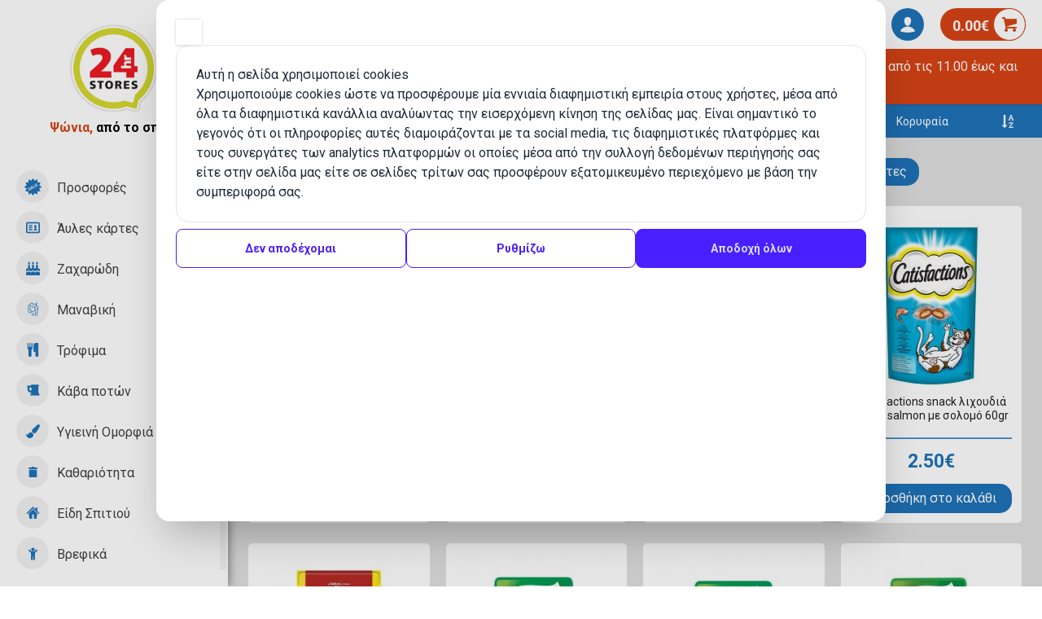

--- FILE ---
content_type: text/html; charset=UTF-8
request_url: https://www.24hr.gr/el/%CF%80%CF%81%CE%BF%CF%8A%CF%8C%CE%BD%CF%84%CE%B1/pet-shop/%CE%B3%CE%B9%CE%B1-%CF%84%CE%B7-%CE%B3%CE%AC%CF%84%CE%B1/%CF%84%CF%81%CE%BF%CF%86%CE%AE-%CE%B3%CE%B9%CE%B1-%CE%B3%CE%AC%CF%84%CE%B5%CF%82/friskies-%CF%86%CE%B1%CE%BA%CE%B5%CE%BB%CE%AC%CE%BA%CE%B9-%CE%B3%CE%B1%CF%84%CE%BF%CF%84%CF%81%CE%BF%CF%86%CE%AE-%CE%BC%CE%B5-%CF%83%CE%BF%CE%BB%CE%BF%CE%BC%CF%8C-%CE%BA%CE%B1%CE%B9-%CF%83%CE%AC%CE%BB%CF%84%CF%83%CE%B1-85gr
body_size: 18690
content:
<!DOCTYPE html>
<html xml:lang="el" lang="el">

<head>
  <script>
  window.cookie_consent = {
    necessary: [
      {
        name: 'vivawallet.com',
        description: 'This is a cookie for the Viva Wallet payment gateway. It is used to process payments and improve the user experience.',
      },
      {
        name: 'cookie consent',
        description: 'This is a cookie for the cookie consent. It is used to remember the user\'s cookie consent.',
      },
    ],
    keep: ['viva'],
    language: 'el',
    cookieDeclarationUrl: 'https://www.24hr.gr/el/cookies',
    privacyUrl: 'https://www.24hr.gr/el/gdpr---%CE%B3%CE%B5%CE%BD%CE%B9%CE%BA%CF%8C%CF%82-%CE%BA%CE%B1%CE%BD%CE%BF%CE%BD%CE%B9%CF%83%CE%BC%CF%8C%CF%82-%CF%80%CF%81%CE%BF%CF%83%CF%84%CE%B1%CF%83%CE%AF%CE%B1%CF%82-%CF%80%CF%81%CE%BF%CF%83%CF%89%CF%80%CE%B9%CE%BA%CF%8E%CE%BD-%CE%B4%CE%B5%CE%B4%CE%BF%CE%BC%CE%AD%CE%BD%CF%89%CE%BD',
  };
</script>

<script
  data-cookie-consent="Necessary"
  data-cookie-name="OpenReplay"
  data-cookie-description="This is a cookie for orders and error tracking. It is used to track transactions and orders for user's convenience and security."
  type="text/javascript"
>
// OpenReplay Tracking Code for 24 hr.gr
if (typeof OpenReplay == 'undefined') {
  var initOpts = {
    projectKey: "Ujjmy25kxP74YcrsmoQ6",
      ingestPoint: "https://cc.upmate.gr/ingest",
    defaultInputMode: 0,
    obscureTextNumbers: false,
    obscureTextEmails: false,
    obscureInputEmails: false,
    captureIFrames: true,
    revID: "v0.0.0 ",
  };
  var startOpts = { userID: "" };
  (function(A,s,a,y,e,r){
    r=window.OpenReplay=[e,r,y,[s-1, e]];
    s=document.createElement('script');s.src=A;s.async=!a;
    document.getElementsByTagName('head')[0].appendChild(s);
    r.start=function(v){r.push([0])};
    r.stop=function(v){r.push([1])};
    r.setUserID=function(id){r.push([2,id])};
    r.setUserAnonymousID=function(id){r.push([3,id])};
    r.setMetadata=function(k,v){r.push([4,k,v])};
    r.event=function(k,p,i){r.push([5,k,p,i])};
    r.issue=function(k,p){r.push([6,k,p])};
    r.isActive=function(){return false};
    r.getSessionToken=function(){};
  })("https://www.24hr.gr/static/cc.js", 1, 1, initOpts, startOpts);
}
</script>
<script>
window.addEventListener('load', function () {

        OpenReplay.setMetadata("ipAddress", "18.221.86.72");

});
</script>

<title>Friskies φακελάκι γατοτροφή με σολομό και σάλτσα 85gr - 24hr.gr το delivery super market της Θεσσαλονίκης</title>
<link href="https://www.24hr.gr/static/fonts/24hr/stylesv0.0.0.css" rel="stylesheet">
<link href="https://fonts.googleapis.com/css?family=Roboto:400,700&amp;subset=greek" rel="stylesheet">
<link rel="icon" type="image/png" sizes="16x16" href="/static/favicons/favicon-16.png">
<link rel="icon" type="image/png" sizes="24x24" href="/static/favicons/favicon-24.png">
<link rel="icon" type="image/png" sizes="32x32" href="/static/favicons/favicon-32.png">


<meta name="viewport" content="width=device-width, initial-scale=1, maximum-scale=1" />

<meta name="description" content="Friskies φακελάκι γατοτροφή με σολομό και σάλτσα. Υγρή τροφή γάτας σε φακελάκι με σολομό. Εύγευστη γατοτροφή με σάλτσα, από ποιοτικά συστατικά." />
<meta name="keywords" content="Friskies, Friskies φακελάκι, γατοτροφή, σολομό, σολομό με σάλτσα, φακελάκι γατοτροφή" />
<meta name="robots" content="index, follow">

<meta name="generator" content="Easyadmin.gr">
<meta name="author" content="Upmate imagine a better web" />

<meta https-equiv="Content-Type" content="text/html; charset=utf-8" />
<meta charset="UTF-8" />

<meta name="google-site-verification" content="pl0vhGbnN7qAvYTB62NmBu-pQHXGYy8dXBJxKFhTPks">
<meta name="p:domain_verify" content="3fd21302c2e927975e993953ec18c9db" />
<meta name="google-signin-scope" content="profile email">

<meta name="google-signin-client_id" content="195846501011-05cc9s9kdu0vs89hlm7698a95rs70tru.apps.googleusercontent.com">
<link rel="canonical" href="https://www.24hr.gr/el/%CF%80%CF%81%CE%BF%CF%8A%CF%8C%CE%BD%CF%84%CE%B1/pet-shop/%CE%B3%CE%B9%CE%B1-%CF%84%CE%B7-%CE%B3%CE%AC%CF%84%CE%B1/%CF%84%CF%81%CE%BF%CF%86%CE%AE-%CE%B3%CE%B9%CE%B1-%CE%B3%CE%AC%CF%84%CE%B5%CF%82/friskies-%CF%86%CE%B1%CE%BA%CE%B5%CE%BB%CE%AC%CE%BA%CE%B9-%CE%B3%CE%B1%CF%84%CE%BF%CF%84%CF%81%CE%BF%CF%86%CE%AE-%CE%BC%CE%B5-%CF%83%CE%BF%CE%BB%CE%BF%CE%BC%CF%8C-%CE%BA%CE%B1%CE%B9-%CF%83%CE%AC%CE%BB%CF%84%CF%83%CE%B1-85gr" />

<!-- Schema.org markup for Google+ -->
<meta itemprop="name" content="Friskies φακελάκι γατοτροφή με σολομό και σάλτσα 85gr - 24hr.gr το delivery super market της Θεσσαλονίκης">
<meta itemprop="description" content="Friskies φακελάκι γατοτροφή με σολομό και σάλτσα. Υγρή τροφή γάτας σε φακελάκι με σολομό. Εύγευστη γατοτροφή με σάλτσα, από ποιοτικά συστατικά.">
<meta itemprop="image" content="https://www.24hr.gr/static/uploads/products/2965/800-01-Friskies-fakelaki-gatotrofi-me-solomo-kai-saltsa-85gr.jpg">

<!-- Twitter Card data -->
<meta name="twitter:card" content="summary_large_image">
<meta name="twitter:site" content="@24hrgr">
<meta name="twitter:title" content="Friskies φακελάκι γατοτροφή με σολομό και σάλτσα 85gr - 24hr.gr το delivery super market της Θεσσαλονίκης">
<meta name="twitter:description" content="Friskies φακελάκι γατοτροφή με σολομό και σάλτσα. Υγρή τροφή γάτας σε φακελάκι με σολομό. Εύγευστη γατοτροφή με σάλτσα, από ποιοτικά συστατικά.">
<meta name="twitter:creator" content="Upmate imagine a better web">
<meta name="twitter:image:src" content="https://www.24hr.gr/static/uploads/products/2965/800-01-Friskies-fakelaki-gatotrofi-me-solomo-kai-saltsa-85gr.jpg">
<meta property="fb:app_id" content="680572315672454" />

<meta property='og:type' content='product' />
			<meta property='og:title' content='Friskies φακελάκι γατοτροφή με σολομό και σάλτσα 85gr - 24hr.gr το delivery super market της Θεσσαλονίκης' />
			<meta property='og:description' content='Friskies φακελάκι γατοτροφή με σολομό και σάλτσα. Υγρή τροφή γάτας σε φακελάκι με σολομό. Εύγευστη γατοτροφή με σάλτσα, από ποιοτικά συστατικά.' />
			<meta property='og:image' content='https://www.24hr.gr/static/uploads/products/2965/800-01-Friskies-fakelaki-gatotrofi-me-solomo-kai-saltsa-85gr.jpg' />
			<meta property='og:url' content='https://www.24hr.gr/el/%CF%80%CF%81%CE%BF%CF%8A%CF%8C%CE%BD%CF%84%CE%B1/pet-shop/%CE%B3%CE%B9%CE%B1-%CF%84%CE%B7-%CE%B3%CE%AC%CF%84%CE%B1/%CF%84%CF%81%CE%BF%CF%86%CE%AE-%CE%B3%CE%B9%CE%B1-%CE%B3%CE%AC%CF%84%CE%B5%CF%82/friskies-%CF%86%CE%B1%CE%BA%CE%B5%CE%BB%CE%AC%CE%BA%CE%B9-%CE%B3%CE%B1%CF%84%CE%BF%CF%84%CF%81%CE%BF%CF%86%CE%AE-%CE%BC%CE%B5-%CF%83%CE%BF%CE%BB%CE%BF%CE%BC%CF%8C-%CE%BA%CE%B1%CE%B9-%CF%83%CE%AC%CE%BB%CF%84%CF%83%CE%B1-85gr' />
			<meta property='og:image:width' content='800' />
			<meta property='og:image:height' content='800' />
			<meta property='og:site_name' content='24hr.gr - mini market Delivery στη Θεσσαλονίκη' />
			<meta property='product:retailer_item_id' content='2965' />
			<link rel="stylesheet" type="text/css" href="/plugins/tooltipster-master/dist/css/tooltipster.bundle.min.css" />
<link rel="stylesheet" type="text/css"
  href="/plugins/tooltipster-master/dist/css/plugins/tooltipster/sideTip/themes/tooltipster-sideTip-light.min.css" />


<link rel="stylesheet" type="text/css" href="//cdn.jsdelivr.net/gh/dmuy/duDialog@1.1.3/dist/duDialog.css" />
<script defer src="//cdn.jsdelivr.net/gh/dmuy/duDialog@1.1.3/dist/duDialog.js"></script>

<link rel="stylesheet" type="text/css" href="https://www.24hr.gr/static/styles.minv0.0.0.css" />

<script
  data-cookie-consent="Necessary"
  data-cookie-name="google.com"
  data-cookie-description="This is a cookie for the Google API. It is used for the website to communicate with the Google API. (Google Sign-In)"
  type="text/plain"
  src="https://apis.google.com/js/platform.js"
  async
  defer
  onload='/*$(".das-login").trigger("das:google-api-loaded")*/'
></script>

<script>
window.visitor_id = 0;
window.google_client_id = '195846501011-05cc9s9kdu0vs89hlm7698a95rs70tru.apps.googleusercontent.com';
</script>

<script type="application/json" id='das_cart'>
{"products":[],"address":null,"invoice":"receipt","shipping_method":"","payment_method":"","viva_cost":0,"discount":0,"gift":false,"gift_quantity":0,"credits":false,"cost_products":0,"cost_products_with_vat":0,"cost_products_vat":0,"cost_payment":0,"cost_shipping":0,"cost_subtotal":0,"cost_total":0,"guest_member_difference":0,"count":0,"coupon_used":0,"coupon_id":0,"coupon_code":0,"coupon_type":"","coupon_value":0,"coupon_value_2":0,"last_coupon_used":0,"success_button":false,"comment":"","pickup_email":"","pickup_telephone":"","sms_email":"","sms_telephone":"","bank":"","working_hours":1,"shipping_cost":0,"transaction_id":"","payment_id":0}</script>

<script type="application/ld+json">{"@context":"https:\/\/schema.org\/","@type":"Store","image":"https:\/\/www.24hr.gr\/static\/logo.png","@id":"https:\/\/www.24hr.gr","name":"24hr Stores","address":{"@type":"PostalAddress","streetAddress":"Agias Sofias 49","addressLocality":"Thessaloniki","addressRegion":"Thessaloniki","postalCode":"54631","addressCountry":"GR"},"geo":{"@type":"GeoCoordinates","latitude":"40.636256","longitude":"22.948070"},"url":"https:\/\/www.24hr.gr","telephone":"+302310228989","openingHoursSpecification":{"@type":"OpeningHoursSpecification","dayOfWeek":["Monday","Tuesday","Wednesday","Thursday","Friday","Saturday","Sunday"],"opens":"00:00","closes":"23:59"}}</script>

<link href="/plugins/magiczoom/magiczoom.css" rel="stylesheet">
<script src="/plugins/magiczoom/magiczoomplus.js"></script>

<script
  async
  src="https://maps.googleapis.com/maps/api/js?key=AIzaSyDzdSxXmxaghAlslmATsj4aX68V-01WYaw&libraries=places&language=el&callback=initAutoCompleteSearchBox">
</script>

<script src="//api.netfans.gr/client/client.js"></script>
<script>
upmateApiClient = new Upmate({
  token: 'eyJhbGciOiJIUzI1NiIsInR5cCI6IkpXVCJ9.eyJ1c2VyIjp7Il9pZCI6MSwiZW1haWwiOiJpbmZvQHVwbWF0ZS5nciIsInR5cGUiOiJBUEkiLCJ1c2VySWQiOjEsInJvbGUiOiJBRE1JTiJ9LCJpYXQiOjE2NDgxMTA1NTgsImV4cCI6MzE3MTkyNTUyOTU4fQ.hbBpwNPfEQU_nJ8NDoq3JTZjWNaWAmeYdZ1tpPni1Tk',
  options: {
    cookies: true,
  },
});
</script><script data-cfasync="false" type="text/javascript">
var dataLayer = dataLayer || [];
</script>

<!-- Google Tag Manager -->
<script
  data-cookie-consent="Statistics"
  data-cookie-name="Google Tag Manager"
  data-cookie-description="This is a cookie for Google Tag Manager. It is used for the website to communicate with Google Tag Manager."
  type="text/plain"
>
(function(w, d, s, l, i) {
  w[l] = w[l] || [];
  w[l].push({
    'gtm.start': new Date().getTime(),
    event: 'gtm.js'
  });
  var f = d.getElementsByTagName(s)[0],
    j = d.createElement(s),
    dl = l != 'dataLayer' ? '&l=' + l : '';
  j.async = true;
  j.src =
    'https://www.googletagmanager.com/gtm.js?id=' + i + dl;
  f.parentNode.insertBefore(j, f);
})(window, document, 'script', 'dataLayer', 'GTM-TVQP95T');
</script>
<!-- End Google Tag Manager -->

<!-- Global site tag (gtag.js) - Google Ads: 710825877 -->
<script
  async
  src="https://www.googletagmanager.com/gtag/js?id=AW-710825877"
  data-cookie-consent="Marketing"
  data-cookie-name="Google Ads"
  data-cookie-description="This is a cookie for Google Ads. It is used for the website to communicate with Google Ads."
  type="text/plain"
></script>
<script>
window.dataLayer = window.dataLayer || [];

function gtag() {
  dataLayer.push(arguments);
}
gtag('js', new Date());

gtag('config', 'AW-710825877');
</script>

<!-- MailerLite Universal -->
<script
  data-cookie-consent="Necessary"
  data-cookie-name="MailerLite"
  data-cookie-description="This is a cookie for MailerLite. It is used for the website to communicate with MailerLite."
  type="text/plain"
>
    (function(w,d,e,u,f,l,n){w[f]=w[f]||function(){(w[f].q=w[f].q||[])
    .push(arguments);},l=d.createElement(e),l.async=1,l.src=u,
    n=d.getElementsByTagName(e)[0],n.parentNode.insertBefore(l,n);})
    (window,document,'script','https://assets.mailerlite.com/js/universal.js','ml');
    if (typeof ml === 'function')
      ml('account', '209776');
</script>
<!-- End MailerLite Universal -->

<!-- Global site tag (gtag.js) - Google Ads: 10878169355 -->
<script
  async
  src="https://www.googletagmanager.com/gtag/js?id=AW-10878169355"
  data-cookie-consent="Marketing"
  data-cookie-name="Google Ads - cardsonline"
  data-cookie-description="This is a cookie for Google Ads. It is used for the website to communicate with Google Ads."
  type="text/plain"
></script>
<script
  type="text/javascript"
>
dataLayer = dataLayer || [];


function gtag() {
  dataLayer.push(arguments);
}
gtag('js', new Date());

gtag('config', 'AW-10878169355');
</script>

  <link rel="stylesheet" href="https://cdnjs.cloudflare.com/ajax/libs/toastr.js/2.1.4/toastr.min.css"
    integrity="sha512-6S2HWzVFxruDlZxI3sXOZZ4/eJ8AcxkQH1+JjSe/ONCEqR9L4Ysq5JdT5ipqtzU7WHalNwzwBv+iE51gNHJNqQ=="
    crossorigin="anonymous" referrerpolicy="no-referrer" />
</head>

<body id='das-body'>
  <main>
    <div class='das-layout' das-menu-open='0' >
	
	
<div class='das-menu-overlay'></div>
<div class='das-menu '>
	<div class='das-menu-head'>

		<div class='das-menu-title'>
			ΚΑΤΗΓΟΡΙΕΣ
		</div>



		<div class='das-logo'>
			<div class='das-logo-image'>
				<a href='/el/αρχική/'>
				<img src="https://www.24hr.gr/static/logo.png" alt="24hr logo" title="24hr - Ψώνια, από το σπίτι!"  class=''>
				</a>
			</div>
			<div class='das-logo-text'>Ψώνια,
			<div class='das-logo-text-bold'>από το σπίτι!</div></div>

		</div>

			</div>
	<div class='das-menu-body '  >
		<div class='das-menu-body-inner scrollbar-inner'  >

			<div class='das-menu-special'>
				<a href='/el/προϊόντα/προσφορές'>
				<h3 class='das-menu-item --offers ' >
					<span class='das-menu-item-icon'>
						<i class='fonticon-burst-sale'></i>
					</span>
					<span class='das-menu-item-text'>Προσφορές</span>
				</h3>
				</a>
			</div>

			<div class='das-menu-container ui-accordion'>

				<h3 title='Ά&upsilon;&lambda;&epsilon;&sigmaf; &kappa;ά&rho;&tau;&epsilon;&sigmaf;'  class='das-menu-item ui-accordion-header
									ui-accordion-header-collapsed
									ui-state-default '
									aria-selected='false' aria-expanded='false'  ><span class='das-menu-item-icon'><i class='fonticon-vcard'></i></span> <span class='das-menu-item-text'>Άυλες κάρτες</span>
						</h3><div class='das-menu-content ui-accordion-content ui-widget-content ui-helper-reset'
								style='display:none'><ul class='das-menu-content-submenu'><li class='das-menu-content-submenu-item'><a href='/el/προϊόντα/άυλες-κάρτες/paysafecard' title='Paysafecard'><h4 class=''>Paysafecard</h4></a></li><li class='das-menu-content-submenu-item'><a href='/el/προϊόντα/άυλες-κάρτες/apple-itunes' title='Apple iTunes'><h4 class=''>Apple iTunes</h4></a></li><li class='das-menu-content-submenu-item'><a href='/el/προϊόντα/άυλες-κάρτες/nintendo-gift-cards' title='Nintendo Gift Cards'><h4 class=''>Nintendo Gift Cards</h4></a></li><li class='das-menu-content-submenu-item'><a href='/el/προϊόντα/άυλες-κάρτες/steam-gift-cards' title='Steam Gift Cards'><h4 class=''>Steam Gift Cards</h4></a></li><li class='das-menu-content-submenu-item'><a href='/el/προϊόντα/άυλες-κάρτες/sony-playstation-gift-cards' title='Sony Playstation Gift Cards'><h4 class=''>Sony Playstation Gift Cards</h4></a></li><li class='das-menu-content-submenu-item'><a href='/el/προϊόντα/άυλες-κάρτες/microsoft-xbox-prepaid-gift-game-card' title='Microsoft Xbox Prepaid Gift Game card'><h4 class=''>Microsoft Xbox Prepaid Gift Game card</h4></a></li><li class='das-menu-content-submenu-item'><a href='/el/προϊόντα/άυλες-κάρτες/colletra' title='Colletra'><h4 class=''>Colletra</h4></a></li><li class='das-menu-content-submenu-item'><a href='/el/προϊόντα/άυλες-κάρτες/roblox-gift-cards' title='Roblox Gift Cards'><h4 class=''>Roblox Gift Cards</h4></a></li><li class='das-menu-content-submenu-item'><a href='/el/προϊόντα/άυλες-κάρτες/holyo-gift-cards' title='Holyo Gift Cards'><h4 class=''>Holyo Gift Cards</h4></a></li><li class='das-menu-content-submenu-item'><a href='/el/προϊόντα/άυλες-κάρτες/twitch-gift-cards' title='Twitch Gift Cards'><h4 class=''>Twitch Gift Cards</h4></a></li><li class='das-menu-content-submenu-item'><a href='/el/προϊόντα/άυλες-κάρτες/κάρτες-τηλεφωνίας' title='Κάρτες τηλεφωνίας'><h4 class=''>Κάρτες τηλεφωνίας</h4></a></li><li class='das-menu-content-submenu-item'><a href='/el/προϊόντα/άυλες-κάρτες/tv-prepaid-cards' title='TV Prepaid Cards'><h4 class=''>TV Prepaid Cards</h4></a></li><li class='das-menu-content-submenu-item'><a href='/el/προϊόντα/άυλες-κάρτες/αστρολογικές-προβλέψεις' title='Αστρολογικές Προβλέψεις'><h4 class=''>Αστρολογικές Προβλέψεις</h4></a></li></ul></div><h3 title='&Zeta;&alpha;&chi;&alpha;&rho;ώ&delta;&eta;'  class='das-menu-item ui-accordion-header
									ui-accordion-header-collapsed
									ui-state-default '
									aria-selected='false' aria-expanded='false'  ><span class='das-menu-item-icon'><i class='fonticon-sweets'></i></span> <span class='das-menu-item-text'>Ζαχαρώδη</span>
						</h3><div class='das-menu-content ui-accordion-content ui-widget-content ui-helper-reset'
								style='display:none'><ul class='das-menu-content-submenu'><li class='das-menu-content-submenu-item'><a href='/el/προϊόντα/ζαχαρώδη/παγωτά' title='Παγωτά'><h4 class=''>Παγωτά</h4></a></li><li class='das-menu-content-submenu-item'><a href='/el/προϊόντα/ζαχαρώδη/πατατάκια' title='Πατατάκια'><h4 class=''>Πατατάκια</h4></a></li><li class='das-menu-content-submenu-item'><a href='/el/προϊόντα/ζαχαρώδη/ζελεδάκια' title='Ζελεδάκια'><h4 class=''>Ζελεδάκια</h4></a></li><li class='das-menu-content-submenu-item'><a href='/el/προϊόντα/ζαχαρώδη/μαστίχες' title='Μαστίχες'><h4 class=''>Μαστίχες</h4></a></li><li class='das-menu-content-submenu-item'><a href='/el/προϊόντα/ζαχαρώδη/καραμέλες' title='Καραμέλες'><h4 class=''>Καραμέλες</h4></a></li><li class='das-menu-content-submenu-item'><a href='/el/προϊόντα/ζαχαρώδη/γκοφρέτες' title='Γκοφρέτες'><h4 class=''>Γκοφρέτες</h4></a></li><li class='das-menu-content-submenu-item'><a href='/el/προϊόντα/ζαχαρώδη/σοκολάτες' title='Σοκολάτες'><h4 class=''>Σοκολάτες</h4></a></li><li class='das-menu-content-submenu-item'><a href='/el/προϊόντα/ζαχαρώδη/κρουασάν' title='Κρουασάν'><h4 class=''>Κρουασάν</h4></a></li><li class='das-menu-content-submenu-item'><a href='/el/προϊόντα/ζαχαρώδη/μπισκότα' title='Μπισκότα'><h4 class=''>Μπισκότα</h4></a></li><li class='das-menu-content-submenu-item'><a href='/el/προϊόντα/ζαχαρώδη/snack' title='Snack'><h4 class=''>Snack</h4></a></li><li class='das-menu-content-submenu-item'><a href='/el/προϊόντα/ζαχαρώδη/crackers' title='Crackers'><h4 class=''>Crackers</h4></a></li><li class='das-menu-content-submenu-item'><a href='/el/προϊόντα/ζαχαρώδη/ξηροί-καρποί' title='Ξηροί Καρποί'><h4 class=''>Ξηροί Καρποί</h4></a></li><li class='das-menu-content-submenu-item'><a href='/el/προϊόντα/ζαχαρώδη/σοκολατοειδή' title='Σοκολατοειδή'><h4 class=''>Σοκολατοειδή</h4></a></li><li class='das-menu-content-submenu-item'><a href='/el/προϊόντα/ζαχαρώδη/γλειφιτζούρια' title='Γλειφιτζούρια'><h4 class=''>Γλειφιτζούρια</h4></a></li><li class='das-menu-content-submenu-item'><a href='/el/προϊόντα/ζαχαρώδη/σοκολατάκια' title='Σοκολατάκια'><h4 class=''>Σοκολατάκια</h4></a></li><li class='das-menu-content-submenu-item'><a href='/el/προϊόντα/ζαχαρώδη/χαλβάδες' title='Χαλβάδες'><h4 class=''>Χαλβάδες</h4></a></li><li class='das-menu-content-submenu-item'><a href='/el/προϊόντα/ζαχαρώδη/κέικ' title='Κέικ'><h4 class=''>Κέικ</h4></a></li><li class='das-menu-content-submenu-item'><a href='/el/προϊόντα/ζαχαρώδη/παστέλια' title='Παστέλια'><h4 class=''>Παστέλια</h4></a></li><li class='das-menu-content-submenu-item'><a href='/el/προϊόντα/ζαχαρώδη/τσουρέκια' title='Τσουρέκια'><h4 class=''>Τσουρέκια</h4></a></li></ul></div><h3 title='&Mu;&alpha;&nu;&alpha;&beta;&iota;&kappa;ή'  class='das-menu-item ui-accordion-header
									ui-accordion-header-collapsed
									ui-state-default '
									aria-selected='false' aria-expanded='false'  ><span class='das-menu-item-icon'><i class='fonticon-manaviki'></i></span> <span class='das-menu-item-text'>Μαναβική</span>
						</h3><div class='das-menu-content ui-accordion-content ui-widget-content ui-helper-reset'
								style='display:none'><ul class='das-menu-content-submenu'><li class='das-menu-content-submenu-item'><a href='/el/προϊόντα/μαναβική/φρέσκα-λαχανικά' title='Φρέσκα Λαχανικά'><h4 class=''>Φρέσκα Λαχανικά</h4></a></li><li class='das-menu-content-submenu-item'><a href='/el/προϊόντα/μαναβική/φρούτα' title='Φρούτα'><h4 class=''>Φρούτα</h4></a></li></ul></div><h3 title='&Tau;&rho;ό&phi;&iota;&mu;&alpha;'  class='das-menu-item ui-accordion-header
									ui-accordion-header-collapsed
									ui-state-default '
									aria-selected='false' aria-expanded='false'  ><span class='das-menu-item-icon'><i class='fonticon-food'></i></span> <span class='das-menu-item-text'>Τρόφιμα</span>
						</h3><div class='das-menu-content ui-accordion-content ui-widget-content ui-helper-reset'
								style='display:none'><ul class='das-menu-content-submenu'><li class='das-menu-content-submenu-item'><a href='/el/προϊόντα/τρόφιμα/έτοιμα-γεύματα' title='Έτοιμα Γεύματα'><h4 class=''>Έτοιμα Γεύματα</h4></a></li><li class='das-menu-content-submenu-item'><a href='/el/προϊόντα/τρόφιμα/asian-food' title='Asian Food'><h4 class=''>Asian Food</h4></a></li><li class='das-menu-content-submenu-item'><a href='/el/προϊόντα/τρόφιμα/κρύα-sandwich' title='Κρύα Sandwich'><h4 class=''>Κρύα Sandwich</h4></a></li><li class='das-menu-content-submenu-item'><a href='/el/προϊόντα/τρόφιμα/γλυκίσματα' title='Γλυκίσματα'><h4 class=''>Γλυκίσματα</h4></a></li><li class='das-menu-content-submenu-item'><a href='/el/προϊόντα/τρόφιμα/γαλακτοκομικά' title='Γαλακτοκομικά'><h4 class=''>Γαλακτοκομικά</h4></a></li><li class='das-menu-content-submenu-item'><a href='/el/προϊόντα/τρόφιμα/είδη-πρωινού' title='Είδη πρωινού'><h4 class=''>Είδη πρωινού</h4></a></li><li class='das-menu-content-submenu-item'><a href='/el/προϊόντα/τρόφιμα/αρτοσκευάσματα' title='Αρτοσκευάσματα'><h4 class=''>Αρτοσκευάσματα</h4></a></li><li class='das-menu-content-submenu-item'><a href='/el/προϊόντα/τρόφιμα/κατεψυγμένα' title='Κατεψυγμένα'><h4 class=''>Κατεψυγμένα</h4></a></li><li class='das-menu-content-submenu-item'><a href='/el/προϊόντα/τρόφιμα/μαγειρική' title='Μαγειρική'><h4 class=''>Μαγειρική</h4></a></li><li class='das-menu-content-submenu-item'><a href='/el/προϊόντα/τρόφιμα/τυριά' title='Τυριά'><h4 class=''>Τυριά</h4></a></li><li class='das-menu-content-submenu-item'><a href='/el/προϊόντα/τρόφιμα/αλλαντικά' title='Αλλαντικά'><h4 class=''>Αλλαντικά</h4></a></li><li class='das-menu-content-submenu-item'><a href='/el/προϊόντα/τρόφιμα/γρήγορη-μαγειρική' title='Γρήγορη Μαγειρική'><h4 class=''>Γρήγορη Μαγειρική</h4></a></li><li class='das-menu-content-submenu-item'><a href='/el/προϊόντα/τρόφιμα/έτοιμες-σαλάτες' title='Έτοιμες Σαλάτες'><h4 class=''>Έτοιμες Σαλάτες</h4></a></li><li class='das-menu-content-submenu-item'><a href='/el/προϊόντα/τρόφιμα/ζαχαροπλαστική' title='Ζαχαροπλαστική'><h4 class=''>Ζαχαροπλαστική</h4></a></li></ul></div><h3 title='&Kappa;ά&beta;&alpha; &pi;&omicron;&tau;ώ&nu;'  class='das-menu-item ui-accordion-header
									ui-accordion-header-collapsed
									ui-state-default '
									aria-selected='false' aria-expanded='false'  ><span class='das-menu-item-icon'><i class='fonticon-drinks'></i></span> <span class='das-menu-item-text'>Κάβα ποτών</span>
						</h3><div class='das-menu-content ui-accordion-content ui-widget-content ui-helper-reset'
								style='display:none'><ul class='das-menu-content-submenu'><li class='das-menu-content-submenu-item'><a href='/el/προϊόντα/κάβα-ποτών/κρασιά' title='Κρασιά'><h4 class=''>Κρασιά</h4></a></li><li class='das-menu-content-submenu-item'><a href='/el/προϊόντα/κάβα-ποτών/αλκοολούχα-ποτά' title='Αλκοολούχα Ποτά'><h4 class=''>Αλκοολούχα Ποτά</h4></a></li><li class='das-menu-content-submenu-item'><a href='/el/προϊόντα/κάβα-ποτών/αναψυκτικά' title='Αναψυκτικά'><h4 class=''>Αναψυκτικά</h4></a></li><li class='das-menu-content-submenu-item'><a href='/el/προϊόντα/κάβα-ποτών/energy' title='Energy'><h4 class=''>Energy</h4></a></li><li class='das-menu-content-submenu-item'><a href='/el/προϊόντα/κάβα-ποτών/χυμοί' title='Χυμοί'><h4 class=''>Χυμοί</h4></a></li><li class='das-menu-content-submenu-item'><a href='/el/προϊόντα/κάβα-ποτών/τσάι' title='Τσάι'><h4 class=''>Τσάι</h4></a></li><li class='das-menu-content-submenu-item'><a href='/el/προϊόντα/κάβα-ποτών/νερά' title='Νερά'><h4 class=''>Νερά</h4></a></li><li class='das-menu-content-submenu-item'><a href='/el/προϊόντα/κάβα-ποτών/μπύρες' title='Μπύρες'><h4 class=''>Μπύρες</h4></a></li><li class='das-menu-content-submenu-item'><a href='/el/προϊόντα/κάβα-ποτών/ρετσίνα' title='Ρετσίνα'><h4 class=''>Ρετσίνα</h4></a></li><li class='das-menu-content-submenu-item'><a href='/el/προϊόντα/κάβα-ποτών/ούζο' title='Ούζο'><h4 class=''>Ούζο</h4></a></li></ul></div><h3 title='&Upsilon;&gamma;&iota;&epsilon;&iota;&nu;ή &Omicron;&mu;&omicron;&rho;&phi;&iota;ά'  class='das-menu-item ui-accordion-header
									ui-accordion-header-collapsed
									ui-state-default '
									aria-selected='false' aria-expanded='false'  ><span class='das-menu-item-icon'><i class='fonticon-beauty'></i></span> <span class='das-menu-item-text'>Υγιεινή Ομορφιά</span>
						</h3><div class='das-menu-content ui-accordion-content ui-widget-content ui-helper-reset'
								style='display:none'><ul class='das-menu-content-submenu'><li class='das-menu-content-submenu-item'><a href='/el/προϊόντα/υγιεινή-ομορφιά/αντισηπτικά-είδη' title='Αντισηπτικά Είδη'><h4 class=''>Αντισηπτικά Είδη</h4></a></li><li class='das-menu-content-submenu-item'><a href='/el/προϊόντα/υγιεινή-ομορφιά/αφρόλουτρα' title='Αφρόλουτρα'><h4 class=''>Αφρόλουτρα</h4></a></li><li class='das-menu-content-submenu-item'><a href='/el/προϊόντα/υγιεινή-ομορφιά/σαμπουάν-μαλλιών' title='Σαμπουάν Μαλλιών'><h4 class=''>Σαμπουάν Μαλλιών</h4></a></li><li class='das-menu-content-submenu-item'><a href='/el/προϊόντα/υγιεινή-ομορφιά/περιποίηση-μαλλιών' title='Περιποίηση Μαλλιών'><h4 class=''>Περιποίηση Μαλλιών</h4></a></li><li class='das-menu-content-submenu-item'><a href='/el/προϊόντα/υγιεινή-ομορφιά/αποσμητικά' title='Αποσμητικά'><h4 class=''>Αποσμητικά</h4></a></li><li class='das-menu-content-submenu-item'><a href='/el/προϊόντα/υγιεινή-ομορφιά/ενυδάτωση---κρέμες' title='Ενυδάτωση - Κρέμες'><h4 class=''>Ενυδάτωση - Κρέμες</h4></a></li><li class='das-menu-content-submenu-item'><a href='/el/προϊόντα/υγιεινή-ομορφιά/σερβιέτες' title='Σερβιέτες'><h4 class=''>Σερβιέτες</h4></a></li><li class='das-menu-content-submenu-item'><a href='/el/προϊόντα/υγιεινή-ομορφιά/ντεμακιγιάζ' title='Ντεμακιγιάζ'><h4 class=''>Ντεμακιγιάζ</h4></a></li><li class='das-menu-content-submenu-item'><a href='/el/προϊόντα/υγιεινή-ομορφιά/σαπούνια' title='Σαπούνια'><h4 class=''>Σαπούνια</h4></a></li><li class='das-menu-content-submenu-item'><a href='/el/προϊόντα/υγιεινή-ομορφιά/οδοντόκρεμες' title='Οδοντόκρεμες'><h4 class=''>Οδοντόκρεμες</h4></a></li><li class='das-menu-content-submenu-item'><a href='/el/προϊόντα/υγιεινή-ομορφιά/οδοντόβουρτσες' title='Οδοντόβουρτσες'><h4 class=''>Οδοντόβουρτσες</h4></a></li><li class='das-menu-content-submenu-item'><a href='/el/προϊόντα/υγιεινή-ομορφιά/στοματικό-διάλυμα' title='Στοματικό διάλυμα'><h4 class=''>Στοματικό διάλυμα</h4></a></li><li class='das-menu-content-submenu-item'><a href='/el/προϊόντα/υγιεινή-ομορφιά/βαμβάκι---βατονέτες' title='Βαμβάκι - Βατονέτες'><h4 class=''>Βαμβάκι - Βατονέτες</h4></a></li><li class='das-menu-content-submenu-item'><a href='/el/προϊόντα/υγιεινή-ομορφιά/ξυριστικά' title='Ξυριστικά'><h4 class=''>Ξυριστικά</h4></a></li><li class='das-menu-content-submenu-item'><a href='/el/προϊόντα/υγιεινή-ομορφιά/περιποίηση-χειλιών' title='Περιποίηση Χειλιών'><h4 class=''>Περιποίηση Χειλιών</h4></a></li><li class='das-menu-content-submenu-item'><a href='/el/προϊόντα/υγιεινή-ομορφιά/σφουγάρια-μπάνιου' title='Σφουγάρια Μπάνιου'><h4 class=''>Σφουγάρια Μπάνιου</h4></a></li><li class='das-menu-content-submenu-item'><a href='/el/προϊόντα/υγιεινή-ομορφιά/υποσέντονα' title='Υποσέντονα'><h4 class=''>Υποσέντονα</h4></a></li><li class='das-menu-content-submenu-item'><a href='/el/προϊόντα/υγιεινή-ομορφιά/πάνες-ενηλίκων' title='Πάνες Ενηλίκων'><h4 class=''>Πάνες Ενηλίκων</h4></a></li><li class='das-menu-content-submenu-item'><a href='/el/προϊόντα/υγιεινή-ομορφιά/προφυλακτικά' title='Προφυλακτικά'><h4 class=''>Προφυλακτικά</h4></a></li><li class='das-menu-content-submenu-item'><a href='/el/προϊόντα/υγιεινή-ομορφιά/καλσόν' title='Καλσόν'><h4 class=''>Καλσόν</h4></a></li><li class='das-menu-content-submenu-item'><a href='/el/προϊόντα/υγιεινή-ομορφιά/μάσκες-προστασίας' title='Μάσκες Προστασίας'><h4 class=''>Μάσκες Προστασίας</h4></a></li></ul></div><h3 title='&Kappa;&alpha;&theta;&alpha;&rho;&iota;ό&tau;&eta;&tau;&alpha;'  class='das-menu-item ui-accordion-header
									ui-accordion-header-collapsed
									ui-state-default '
									aria-selected='false' aria-expanded='false'  ><span class='das-menu-item-icon'><i class='fonticon-cleaning'></i></span> <span class='das-menu-item-text'>Καθαριότητα</span>
						</h3><div class='das-menu-content ui-accordion-content ui-widget-content ui-helper-reset'
								style='display:none'><ul class='das-menu-content-submenu'><li class='das-menu-content-submenu-item'><a href='/el/προϊόντα/καθαριότητα/για-τα-ρούχα' title='Για τα ρούχα'><h4 class=''>Για τα ρούχα</h4></a></li><li class='das-menu-content-submenu-item'><a href='/el/προϊόντα/καθαριότητα/για-το-σπίτι' title='Για το Σπίτι'><h4 class=''>Για το Σπίτι</h4></a></li><li class='das-menu-content-submenu-item'><a href='/el/προϊόντα/καθαριότητα/εξοπλισμός-καθαριότητας' title='Εξοπλισμός Καθαριότητας'><h4 class=''>Εξοπλισμός Καθαριότητας</h4></a></li></ul></div><h3 title='&Epsilon;ί&delta;&eta; &Sigma;&pi;&iota;&tau;&iota;&omicron;ύ'  class='das-menu-item ui-accordion-header
									ui-accordion-header-collapsed
									ui-state-default '
									aria-selected='false' aria-expanded='false'  ><span class='das-menu-item-icon'><i class='fonticon-house'></i></span> <span class='das-menu-item-text'>Είδη Σπιτιού</span>
						</h3><div class='das-menu-content ui-accordion-content ui-widget-content ui-helper-reset'
								style='display:none'><ul class='das-menu-content-submenu'><li class='das-menu-content-submenu-item'><a href='/el/προϊόντα/είδη-σπιτιού/χαρτικά' title='Χαρτικά'><h4 class=''>Χαρτικά</h4></a></li><li class='das-menu-content-submenu-item'><a href='/el/προϊόντα/είδη-σπιτιού/είδη-μίας-χρήσης' title='Είδη μίας χρήσης'><h4 class=''>Είδη μίας χρήσης</h4></a></li><li class='das-menu-content-submenu-item'><a href='/el/προϊόντα/είδη-σπιτιού/είδη-συσκευασίας' title='Είδη Συσκευασίας'><h4 class=''>Είδη Συσκευασίας</h4></a></li><li class='das-menu-content-submenu-item'><a href='/el/προϊόντα/είδη-σπιτιού/εξοπλισμός-σπιτιού' title='Εξοπλισμός Σπιτιού'><h4 class=''>Εξοπλισμός Σπιτιού</h4></a></li><li class='das-menu-content-submenu-item'><a href='/el/προϊόντα/είδη-σπιτιού/ηλεκτρολογικά' title='Ηλεκτρολογικά'><h4 class=''>Ηλεκτρολογικά</h4></a></li><li class='das-menu-content-submenu-item'><a href='/el/προϊόντα/είδη-σπιτιού/σπιτικό-φαρμακείο' title='Σπιτικό Φαρμακείο'><h4 class=''>Σπιτικό Φαρμακείο</h4></a></li><li class='das-menu-content-submenu-item'><a href='/el/προϊόντα/είδη-σπιτιού/εκκλησιαστικά-είδη' title='Εκκλησιαστικά Είδη'><h4 class=''>Εκκλησιαστικά Είδη</h4></a></li></ul></div><h3 title='&Beta;&rho;&epsilon;&phi;&iota;&kappa;ά'  class='das-menu-item ui-accordion-header
									ui-accordion-header-collapsed
									ui-state-default '
									aria-selected='false' aria-expanded='false'  ><span class='das-menu-item-icon'><i class='fonticon-baby'></i></span> <span class='das-menu-item-text'>Βρεφικά</span>
						</h3><div class='das-menu-content ui-accordion-content ui-widget-content ui-helper-reset'
								style='display:none'><ul class='das-menu-content-submenu'><li class='das-menu-content-submenu-item'><a href='/el/προϊόντα/βρεφικά/μωρομάντηλα' title='Μωρομάντηλα'><h4 class=''>Μωρομάντηλα</h4></a></li><li class='das-menu-content-submenu-item'><a href='/el/προϊόντα/βρεφικά/καλλυντικά-μωρού' title='Καλλυντικά Μωρού'><h4 class=''>Καλλυντικά Μωρού</h4></a></li><li class='das-menu-content-submenu-item'><a href='/el/προϊόντα/βρεφικά/πάνες' title='Πάνες'><h4 class=''>Πάνες</h4></a></li></ul></div><h3 title='&Epsilon;ί&delta;&eta; &Kappa;&alpha;&pi;&nu;&iota;&sigma;&tau;&omicron;ύ'  class='das-menu-item ui-accordion-header
									ui-accordion-header-collapsed
									ui-state-default '
									aria-selected='false' aria-expanded='false'  ><span class='das-menu-item-icon'><i class='fonticon-smoker'></i></span> <span class='das-menu-item-text'>Είδη Καπνιστού</span>
						</h3><div class='das-menu-content ui-accordion-content ui-widget-content ui-helper-reset'
								style='display:none'><ul class='das-menu-content-submenu'><li class='das-menu-content-submenu-item'><a href='/el/προϊόντα/είδη-καπνιστού/τσιγάρα' title='Τσιγάρα'><h4 class=''>Τσιγάρα</h4></a></li><li class='das-menu-content-submenu-item'><a href='/el/προϊόντα/είδη-καπνιστού/καπνοί' title='Καπνοί'><h4 class=''>Καπνοί</h4></a></li><li class='das-menu-content-submenu-item'><a href='/el/προϊόντα/είδη-καπνιστού/ηλεκτρονικό-τσιγάρο' title='Ηλεκτρονικό Τσιγάρο'><h4 class=''>Ηλεκτρονικό Τσιγάρο</h4></a></li><li class='das-menu-content-submenu-item'><a href='/el/προϊόντα/είδη-καπνιστού/αναπτήρες' title='Αναπτήρες'><h4 class=''>Αναπτήρες</h4></a></li><li class='das-menu-content-submenu-item'><a href='/el/προϊόντα/είδη-καπνιστού/χαρτάκια' title='Χαρτάκια'><h4 class=''>Χαρτάκια</h4></a></li><li class='das-menu-content-submenu-item'><a href='/el/προϊόντα/είδη-καπνιστού/φιλτράκια' title='Φιλτράκια'><h4 class=''>Φιλτράκια</h4></a></li><li class='das-menu-content-submenu-item'><a href='/el/προϊόντα/είδη-καπνιστού/τζιβάνες' title='Τζιβάνες'><h4 class=''>Τζιβάνες</h4></a></li><li class='das-menu-content-submenu-item'><a href='/el/προϊόντα/είδη-καπνιστού/πιπάκια' title='Πιπάκια'><h4 class=''>Πιπάκια</h4></a></li><li class='das-menu-content-submenu-item'><a href='/el/προϊόντα/είδη-καπνιστού/ναργιλέδες' title='Ναργιλέδες'><h4 class=''>Ναργιλέδες</h4></a></li></ul></div><h3 title='Pet Shop'  class='das-menu-item ui-accordion-header
									das-menu-item-active ui-accordion-header-active
									ui-state-default ui-state-active ui-state-url-selected'
									aria-selected='true' aria-expanded='true'  ><span class='das-menu-item-icon'><i class='fonticon-pets'></i></span> <span class='das-menu-item-text'>Pet Shop</span>
						</h3><div class='das-menu-content ui-accordion-content ui-widget-content ui-helper-reset'
								><ul class='das-menu-content-submenu'><li class='das-menu-content-submenu-item'><a href='/el/προϊόντα/pet-shop/για-τον-σκύλο' title='Για τον σκύλο'><h4 class=''>Για τον σκύλο</h4></a></li><li class='das-menu-content-submenu-item -selected-'><a href='/el/προϊόντα/pet-shop/για-τη-γάτα' title='Για τη γάτα'><h4 class='' >Για τη γάτα</h4></a></li></ul></div><h3 title='&Gamma;&iota;&alpha; &Pi;&alpha;&iota;&delta;&iota;ά'  class='das-menu-item ui-accordion-header
									ui-accordion-header-collapsed
									ui-state-default '
									aria-selected='false' aria-expanded='false'  ><span class='das-menu-item-icon'><i class='fonticon-games'></i></span> <span class='das-menu-item-text'>Για Παιδιά</span>
						</h3><div class='das-menu-content ui-accordion-content ui-widget-content ui-helper-reset'
								style='display:none'><ul class='das-menu-content-submenu'><li class='das-menu-content-submenu-item'><a href='/el/προϊόντα/για-παιδιά/παιχνίδια' title='Παιχνίδια'><h4 class=''>Παιχνίδια</h4></a></li><li class='das-menu-content-submenu-item'><a href='/el/προϊόντα/για-παιδιά/συλλογές-χαρτάκια' title='Συλλογές Χαρτάκια'><h4 class=''>Συλλογές Χαρτάκια</h4></a></li><li class='das-menu-content-submenu-item'><a href='/el/προϊόντα/για-παιδιά/είδη-πάρτυ' title='Είδη Πάρτυ'><h4 class=''>Είδη Πάρτυ</h4></a></li></ul></div><h3 title='&Chi;&alpha;&rho;&tau;&omicron;&pi;&omega;&lambda;&epsilon;ί&omicron;'  class='das-menu-item ui-accordion-header
									ui-accordion-header-collapsed
									ui-state-default '
									aria-selected='false' aria-expanded='false'  ><span class='das-menu-item-icon'><i class='fonticon-papers'></i></span> <span class='das-menu-item-text'>Χαρτοπωλείο</span>
						</h3><div class='das-menu-content ui-accordion-content ui-widget-content ui-helper-reset'
								style='display:none'><ul class='das-menu-content-submenu'><li class='das-menu-content-submenu-item'><a href='/el/προϊόντα/χαρτοπωλείο/τετράδια' title='Τετράδια'><h4 class=''>Τετράδια</h4></a></li><li class='das-menu-content-submenu-item'><a href='/el/προϊόντα/χαρτοπωλείο/μπλοκ-ζωγραφικής' title='Μπλοκ Ζωγραφικής'><h4 class=''>Μπλοκ Ζωγραφικής</h4></a></li><li class='das-menu-content-submenu-item'><a href='/el/προϊόντα/χαρτοπωλείο/χαρτιά' title='Χαρτιά'><h4 class=''>Χαρτιά</h4></a></li><li class='das-menu-content-submenu-item'><a href='/el/προϊόντα/χαρτοπωλείο/γραφική-ύλη' title='Γραφική ύλη'><h4 class=''>Γραφική ύλη</h4></a></li><li class='das-menu-content-submenu-item'><a href='/el/προϊόντα/χαρτοπωλείο/κολλητικές-ταινίες' title='Κολλητικές ταινίες'><h4 class=''>Κολλητικές ταινίες</h4></a></li></ul></div><h3 title='&Kappa;ά&psi;&omicron;&upsilon;&lambda;&epsilon;&sigmaf; &Eta;&lambda;&epsilon;&kappa;&tau;&rho;&omicron;&nu;&iota;&kappa;&omicron;ύ &Tau;&sigma;&iota;&gamma;ά&rho;&omicron;&upsilon;'  class='das-menu-item ui-accordion-header
									ui-accordion-header-collapsed
									ui-state-default '
									aria-selected='false' aria-expanded='false'  ><span class='das-menu-item-text'>Κάψουλες Ηλεκτρονικού Τσιγάρου</span>
						</h3><div class='das-menu-content ui-accordion-content ui-widget-content ui-helper-reset'
								style='display:none'><ul class='das-menu-content-submenu'></ul></div>
			</div>
		</div>
	</div>
</div>

   
    <div class='das-page'>
        


<div class='das-header --with-top-message' >
	
	<div class='das-header-area'>
		<div class='das-header-tools'>
			
			<div class='das-header-burger' title='Κεντρικό μενού'>
				<i class='fonticon-menu'></i>
			</div>
			<div class='das-header-text'>
								ΠΡΟΙΟΝΤΑ
							</div>
				
			
			
			
			<div class='das-header-search'>
				
				<div class='das-header-search-box' title='Αναζήτηση'>
					<div class='das-header-search-icon'>
						<i class='fonticon-search'></i>
					</div>
					<input class='das-header-search-input ' type='text' 
					id='das-header-search-input' 
					placeholder='Αναζήτηση προϊόντος' 
					autocomplete='off' 
					das-search-url='/el/προϊόντα' 
					value=''  />
					<div class='das-header-search-close'>
						<i class='fonticon-exit das-header-search-icon-exit'></i>
					</div>
					<div class="das-header-search-droparea">
						<div class="das-header-search-dropdown">
						
						</div>
					</div>
				
				</div>
			</div>
		</div>
		<div class='das-header-menu'>
							<a  href='/el/καλάθι' title='Το καλάθι μου'>
					<div class='das-header-menu-item das-cart-indicator' >
						<div class="das-header-menu-item-icon-area">
							<div class='das-header-cart-value'>
								<div class='das-header-cart-value-icon' 
								das-cart-count='0'>
									<i class='fonticon-cart'></i>
								</div>
								<div class='das-header-cart-value-text'>
									<var >0.00€</var>
								</div>
								
								
							</div>
						</div>
					</div>
				</a>
				
			
				
						
						
									<div class='das-header-menu-item das-user-login-indicator' 
						das-is-logged-in='0' 
						das-is-activated='0'
						das-enable='' title='Σύνδεση στον λογαριασμό μου ή εγγραφή'>
						<div class="das-header-menu-item-icon-area">
							<div class="das-header-menu-item-icon-box" 
							das-user-acronym=''>
								 <i class='das-header-menu-item-icon fonticon-user-2'></i>
							</div>
						</div>
						<div class="das-header-menu-item-text">
							Σύνδεση
						</div>
					</div>
										
			<div class='das-header-menu-item das-search-open-indicator'  title='Αναζήτηση'>
				<div class="das-header-menu-item-icon-area">
					<div class="das-header-menu-item-icon-box">
						 <i class='das-header-menu-item-icon fonticon-search' ></i>
					</div>
				</div>
			</div>
			
						
						<!--<div class="col-md-2"/>-->
		</div>
	</div>
		<div class='das-top-message'>
		Οι κάρτες είναι διαθέσιμες καθημερινά από τις 09.00 έως και 00.30 μετά τα μεσάνυχτα! Κυριακές & Αργίες από τις 11.00 έως και 00.30.	</div>
	</div>
<div class='das-header-placeholder'></div>


    
	    <div class='das-content'>
    		
<div class='das-listing' das-base-url='/el/&pi;&rho;&omicron;ϊό&nu;&tau;&alpha;/'>

  <div class='das-listing-area'>
    <div class='das-listing-top'>
            <div class='das-listing-breadcrumb'>
        <div class='das-breadcrumb --white' das-count='3'>
          <a title="Pet Shop" href="/el/προϊόντα/pet-shop" ><h3>Pet Shop</h3></a><hr/><a title="&Gamma;&iota;&alpha; &tau;&eta; &gamma;ά&tau;&alpha;" href="/el/προϊόντα/pet-shop/για-τη-γάτα" ><h4>Για τη γάτα</h4></a><hr/><a title="&Tau;&rho;&omicron;&phi;ή &gamma;&iota;&alpha; &gamma;ά&tau;&epsilon;&sigmaf;" href="/el/προϊόντα/pet-shop/για-τη-γάτα/τροφή-για-γάτες" ><h5>Τροφή για γάτες</h5></a>        </div>
      </div>
      

      <div class='das-listing-sort'>
        <label class='das-select --white' id='listing-sort' title='Ταξινόμηση'
          das-url='/el/&pi;&rho;&omicron;ϊό&nu;&tau;&alpha;/pet-shop/&gamma;&iota;&alpha;-&tau;&eta;-&gamma;ά&tau;&alpha;/&tau;&rho;&omicron;&phi;ή-&gamma;&iota;&alpha;-&gamma;ά&tau;&epsilon;&sigmaf;/friskies-&phi;&alpha;&kappa;&epsilon;&lambda;ά&kappa;&iota;-&gamma;&alpha;&tau;&omicron;&tau;&rho;&omicron;&phi;ή-&mu;&epsilon;-&sigma;&omicron;&lambda;&omicron;&mu;ό-&kappa;&alpha;&iota;-&sigma;ά&lambda;&tau;&sigma;&alpha;-85gr/&tau;&alpha;&xi;&iota;&nu;ό&mu;&eta;&sigma;&eta;=' />
        <select>
          
          <option value='αλφαβητική-σειρά' >
            Αλφαβητική σειρά</option>

          <option value='κορυφαία' selected>Κορυφαία</option>


          <option value='προσφορές' >Προσφορές</option>


          <option value='τιμή-αύξουσα' >Τιμή αύξουσα
          </option>
          <option value='τιμή-φθίνουσα' >Τιμή φθίνουσα
          </option>
        </select>
        <i class='fonticon-sort-alpha-asc'></i>
        </label>
      </div>
    </div>
        <div class='das-listing-subcategories'>
      <a title="&Kappa;&omicron;&nu;&sigma;έ&rho;&beta;&alpha; &gamma;&iota;&alpha; &gamma;ά&tau;&epsilon;&sigmaf;" href="/el/προϊόντα/pet-shop/για-τη-γάτα/τροφή-για-γάτες/κονσέρβα-για-γάτες"><h5>Κονσέρβα για γάτες</h5></a><a title="&Pi;&alpha;&tau;έ &gamma;&iota;&alpha; &gamma;ά&tau;&epsilon;&sigmaf;" href="/el/προϊόντα/pet-shop/για-τη-γάτα/τροφή-για-γάτες/πατέ-για-γάτες"><h5>Πατέ για γάτες</h5></a><a title="&Kappa;&rho;&omicron;&kappa;έ&tau;&epsilon;&sigmaf; &gamma;&iota;&alpha; &gamma;ά&tau;&epsilon;&sigmaf;" href="/el/προϊόντα/pet-shop/για-τη-γάτα/τροφή-για-γάτες/κροκέτες-για-γάτες"><h5>Κροκέτες για γάτες</h5></a><a title="&Lambda;&iota;&chi;&omicron;&upsilon;&delta;&iota;έ&sigmaf; &gamma;&iota;&alpha; &gamma;ά&tau;&epsilon;&sigmaf;" href="/el/προϊόντα/pet-shop/για-τη-γάτα/τροφή-για-γάτες/λιχουδιές-για-γάτες"><h5>Λιχουδιές για γάτες</h5></a>    </div>
                
    
        <div class='das-listing-results'>
            <div class='das-product-listing' das-is-in-cart='0'   >
      <div class='das-product-listing-box'>
            <a class='das-product-link'         href='/el/%CF%80%CF%81%CE%BF%CF%8A%CF%8C%CE%BD%CF%84%CE%B1/pet-shop/%CE%B3%CE%B9%CE%B1-%CF%84%CE%B7-%CE%B3%CE%AC%CF%84%CE%B1/%CF%84%CF%81%CE%BF%CF%86%CE%AE-%CE%B3%CE%B9%CE%B1-%CE%B3%CE%AC%CF%84%CE%B5%CF%82/%CE%BB%CE%B9%CF%87%CE%BF%CF%85%CE%B4%CE%B9%CE%AD%CF%82-%CE%B3%CE%B9%CE%B1-%CE%B3%CE%AC%CF%84%CE%B5%CF%82/catisfactions-snack-%CE%BB%CE%B9%CF%87%CE%BF%CF%85%CE%B4%CE%B9%CE%AC-%CE%B3%CE%AC%CF%84%CE%B1%CF%82-beef-%CE%BC%CE%B5-%CE%BC%CE%BF%CF%83%CF%87%CE%AC%CF%81%CE%B9-60gr'
                >
            <img class='das-product-listing-image' src="/static/uploads/products/2093/220-01-Catisfactions-snack-lixoudia-gatas-beef-me-mosxari-60gr.jpg" alt='Catisfactions snack &lambda;&iota;&chi;&omicron;&upsilon;&delta;&iota;ά &gamma;ά&tau;&alpha;&sigmaf; beef &mu;&epsilon; &mu;&omicron;&sigma;&chi;ά&rho;&iota; 60gr'
      title='Catisfactions snack &lambda;&iota;&chi;&omicron;&upsilon;&delta;&iota;ά &gamma;ά&tau;&alpha;&sigmaf; beef &mu;&epsilon; &mu;&omicron;&sigma;&chi;ά&rho;&iota; 60gr' />
    </a>

    
    <div class='das-product-listing-title'>
      <a title='Catisfactions snack &lambda;&iota;&chi;&omicron;&upsilon;&delta;&iota;ά &gamma;ά&tau;&alpha;&sigmaf; beef &mu;&epsilon; &mu;&omicron;&sigma;&chi;ά&rho;&iota; 60gr'         href='/el/%CF%80%CF%81%CE%BF%CF%8A%CF%8C%CE%BD%CF%84%CE%B1/pet-shop/%CE%B3%CE%B9%CE%B1-%CF%84%CE%B7-%CE%B3%CE%AC%CF%84%CE%B1/%CF%84%CF%81%CE%BF%CF%86%CE%AE-%CE%B3%CE%B9%CE%B1-%CE%B3%CE%AC%CF%84%CE%B5%CF%82/%CE%BB%CE%B9%CF%87%CE%BF%CF%85%CE%B4%CE%B9%CE%AD%CF%82-%CE%B3%CE%B9%CE%B1-%CE%B3%CE%AC%CF%84%CE%B5%CF%82/catisfactions-snack-%CE%BB%CE%B9%CF%87%CE%BF%CF%85%CE%B4%CE%B9%CE%AC-%CE%B3%CE%AC%CF%84%CE%B1%CF%82-beef-%CE%BC%CE%B5-%CE%BC%CE%BF%CF%83%CF%87%CE%AC%CF%81%CE%B9-60gr'
        
        ><h6>Catisfactions snack λιχουδιά γάτας beef με μοσχάρι 60gr</h6>
      </a>
    </div>
    <hr class='das-product-listing-hr'>
    <div class='das-product-listing-prices'>
            <span class='das-product-listing-price'>2.50€</span>
          </div>

    <div class='das-product-listing-buttons'>
      
            <div class='das-add-to-cart --first-button' das-is-in-cart='0'
        data-product-title='Catisfactions snack &lambda;&iota;&chi;&omicron;&upsilon;&delta;&iota;ά &gamma;ά&tau;&alpha;&sigmaf; beef &mu;&epsilon; &mu;&omicron;&sigma;&chi;ά&rho;&iota; 60gr'>
        <form class='das-add-to-cart-form'>
          <input type='hidden' name='query-object' value='{"product_id":2093}' />
          <input type='hidden' name='product_id' das-cart-key='product_id' value='2093' />
          <input type='hidden' name='final_price' das-cart-key='final_price' value='2.5' />
          <input type='hidden' name='quantity' das-cart-key='quantity' value='0' />
          <input type='hidden' name='max_quantity' das-cart-key='max_quantity' value='0' />
          <input type='hidden' name='availability' das-cart-key='availability' value='Διαθέσιμο' />
          <input type='hidden' name='viber' das-cart-key='viber' value='0' />
          <input type='hidden' name='working_hours_text' das-cart-key='working_hours_text'
            value='' />
          <input type='hidden' name='working_hours' das-cart-key='working_hours' value='0' />


          <input type='hidden' name='type' das-cart-key='type' value='product' />
        </form>
        <div class='das-add-to-cart-minus' title='Αφαίρεση από το καλάθι'>
          <i class='fonticon-minus'></i>
        </div>
        <div class='das-add-to-cart-value'>
          <span class='das-add-to-cart-quantity'>0</span>
        </div>
        <div class='das-add-to-cart-plus' title='Προσθήκη στο καλάθι'>
          <i class='fonticon-plus'></i>
        </div>
        <div class='das-add-to-cart-first-button'>
          <span>Προσθήκη στο καλάθι</span>
        </div>
      </div>
                </div>
</div>


</div>
            <div class='das-product-listing' das-is-in-cart='0'   >
      <div class='das-product-listing-box'>
            <a class='das-product-link'         href='/el/%CF%80%CF%81%CE%BF%CF%8A%CF%8C%CE%BD%CF%84%CE%B1/pet-shop/%CE%B3%CE%B9%CE%B1-%CF%84%CE%B7-%CE%B3%CE%AC%CF%84%CE%B1/%CF%84%CF%81%CE%BF%CF%86%CE%AE-%CE%B3%CE%B9%CE%B1-%CE%B3%CE%AC%CF%84%CE%B5%CF%82/%CE%BB%CE%B9%CF%87%CE%BF%CF%85%CE%B4%CE%B9%CE%AD%CF%82-%CE%B3%CE%B9%CE%B1-%CE%B3%CE%AC%CF%84%CE%B5%CF%82/catisfactions-snack-%CE%BB%CE%B9%CF%87%CE%BF%CF%85%CE%B4%CE%B9%CE%AC-%CE%B3%CE%AC%CF%84%CE%B1%CF%82-cheese-%CE%BC%CE%B5-%CF%84%CF%85%CF%81%CE%AF-60gr'
                >
            <img class='das-product-listing-image' src="/static/uploads/products/2091/220-01-Catisfactions-snack-lixoudia-gatas-cheese-me-tyri-60gr.jpg" alt='Catisfactions snack &lambda;&iota;&chi;&omicron;&upsilon;&delta;&iota;ά &gamma;ά&tau;&alpha;&sigmaf; cheese &mu;&epsilon; &tau;&upsilon;&rho;ί 60gr'
      title='Catisfactions snack &lambda;&iota;&chi;&omicron;&upsilon;&delta;&iota;ά &gamma;ά&tau;&alpha;&sigmaf; cheese &mu;&epsilon; &tau;&upsilon;&rho;ί 60gr' />
    </a>

    
    <div class='das-product-listing-title'>
      <a title='Catisfactions snack &lambda;&iota;&chi;&omicron;&upsilon;&delta;&iota;ά &gamma;ά&tau;&alpha;&sigmaf; cheese &mu;&epsilon; &tau;&upsilon;&rho;ί 60gr'         href='/el/%CF%80%CF%81%CE%BF%CF%8A%CF%8C%CE%BD%CF%84%CE%B1/pet-shop/%CE%B3%CE%B9%CE%B1-%CF%84%CE%B7-%CE%B3%CE%AC%CF%84%CE%B1/%CF%84%CF%81%CE%BF%CF%86%CE%AE-%CE%B3%CE%B9%CE%B1-%CE%B3%CE%AC%CF%84%CE%B5%CF%82/%CE%BB%CE%B9%CF%87%CE%BF%CF%85%CE%B4%CE%B9%CE%AD%CF%82-%CE%B3%CE%B9%CE%B1-%CE%B3%CE%AC%CF%84%CE%B5%CF%82/catisfactions-snack-%CE%BB%CE%B9%CF%87%CE%BF%CF%85%CE%B4%CE%B9%CE%AC-%CE%B3%CE%AC%CF%84%CE%B1%CF%82-cheese-%CE%BC%CE%B5-%CF%84%CF%85%CF%81%CE%AF-60gr'
        
        ><h6>Catisfactions snack λιχουδιά γάτας cheese με τυρί 60gr</h6>
      </a>
    </div>
    <hr class='das-product-listing-hr'>
    <div class='das-product-listing-prices'>
            <span class='das-product-listing-price'>2.50€</span>
          </div>

    <div class='das-product-listing-buttons'>
      
            <div class='das-add-to-cart --first-button' das-is-in-cart='0'
        data-product-title='Catisfactions snack &lambda;&iota;&chi;&omicron;&upsilon;&delta;&iota;ά &gamma;ά&tau;&alpha;&sigmaf; cheese &mu;&epsilon; &tau;&upsilon;&rho;ί 60gr'>
        <form class='das-add-to-cart-form'>
          <input type='hidden' name='query-object' value='{"product_id":2091}' />
          <input type='hidden' name='product_id' das-cart-key='product_id' value='2091' />
          <input type='hidden' name='final_price' das-cart-key='final_price' value='2.5' />
          <input type='hidden' name='quantity' das-cart-key='quantity' value='0' />
          <input type='hidden' name='max_quantity' das-cart-key='max_quantity' value='0' />
          <input type='hidden' name='availability' das-cart-key='availability' value='Διαθέσιμο' />
          <input type='hidden' name='viber' das-cart-key='viber' value='0' />
          <input type='hidden' name='working_hours_text' das-cart-key='working_hours_text'
            value='' />
          <input type='hidden' name='working_hours' das-cart-key='working_hours' value='0' />


          <input type='hidden' name='type' das-cart-key='type' value='product' />
        </form>
        <div class='das-add-to-cart-minus' title='Αφαίρεση από το καλάθι'>
          <i class='fonticon-minus'></i>
        </div>
        <div class='das-add-to-cart-value'>
          <span class='das-add-to-cart-quantity'>0</span>
        </div>
        <div class='das-add-to-cart-plus' title='Προσθήκη στο καλάθι'>
          <i class='fonticon-plus'></i>
        </div>
        <div class='das-add-to-cart-first-button'>
          <span>Προσθήκη στο καλάθι</span>
        </div>
      </div>
                </div>
</div>


</div>
            <div class='das-product-listing' das-is-in-cart='0'   >
      <div class='das-product-listing-box'>
            <a class='das-product-link'         href='/el/%CF%80%CF%81%CE%BF%CF%8A%CF%8C%CE%BD%CF%84%CE%B1/pet-shop/%CE%B3%CE%B9%CE%B1-%CF%84%CE%B7-%CE%B3%CE%AC%CF%84%CE%B1/%CF%84%CF%81%CE%BF%CF%86%CE%AE-%CE%B3%CE%B9%CE%B1-%CE%B3%CE%AC%CF%84%CE%B5%CF%82/%CE%BB%CE%B9%CF%87%CE%BF%CF%85%CE%B4%CE%B9%CE%AD%CF%82-%CE%B3%CE%B9%CE%B1-%CE%B3%CE%AC%CF%84%CE%B5%CF%82/catisfactions-snack-%CE%BB%CE%B9%CF%87%CE%BF%CF%85%CE%B4%CE%B9%CE%AC-%CE%B3%CE%AC%CF%84%CE%B1%CF%82-chicken-%CE%BC%CE%B5-%CE%BA%CE%BF%CF%84%CF%8C%CF%80%CE%BF%CF%85%CE%BB%CE%BF-60gr'
                >
            <img class='das-product-listing-image' src="/static/uploads/products/2094/220-01-Catisfactions-snack-lixoudia-gatas-chicken-me-kotopoulo-60gr.jpg" alt='Catisfactions snack &lambda;&iota;&chi;&omicron;&upsilon;&delta;&iota;ά &gamma;ά&tau;&alpha;&sigmaf; chicken &mu;&epsilon; &kappa;&omicron;&tau;ό&pi;&omicron;&upsilon;&lambda;&omicron; 60gr'
      title='Catisfactions snack &lambda;&iota;&chi;&omicron;&upsilon;&delta;&iota;ά &gamma;ά&tau;&alpha;&sigmaf; chicken &mu;&epsilon; &kappa;&omicron;&tau;ό&pi;&omicron;&upsilon;&lambda;&omicron; 60gr' />
    </a>

    
    <div class='das-product-listing-title'>
      <a title='Catisfactions snack &lambda;&iota;&chi;&omicron;&upsilon;&delta;&iota;ά &gamma;ά&tau;&alpha;&sigmaf; chicken &mu;&epsilon; &kappa;&omicron;&tau;ό&pi;&omicron;&upsilon;&lambda;&omicron; 60gr'         href='/el/%CF%80%CF%81%CE%BF%CF%8A%CF%8C%CE%BD%CF%84%CE%B1/pet-shop/%CE%B3%CE%B9%CE%B1-%CF%84%CE%B7-%CE%B3%CE%AC%CF%84%CE%B1/%CF%84%CF%81%CE%BF%CF%86%CE%AE-%CE%B3%CE%B9%CE%B1-%CE%B3%CE%AC%CF%84%CE%B5%CF%82/%CE%BB%CE%B9%CF%87%CE%BF%CF%85%CE%B4%CE%B9%CE%AD%CF%82-%CE%B3%CE%B9%CE%B1-%CE%B3%CE%AC%CF%84%CE%B5%CF%82/catisfactions-snack-%CE%BB%CE%B9%CF%87%CE%BF%CF%85%CE%B4%CE%B9%CE%AC-%CE%B3%CE%AC%CF%84%CE%B1%CF%82-chicken-%CE%BC%CE%B5-%CE%BA%CE%BF%CF%84%CF%8C%CF%80%CE%BF%CF%85%CE%BB%CE%BF-60gr'
        
        ><h6>Catisfactions snack λιχουδιά γάτας chicken με κοτόπουλο 60gr</h6>
      </a>
    </div>
    <hr class='das-product-listing-hr'>
    <div class='das-product-listing-prices'>
            <span class='das-product-listing-price'>2.50€</span>
          </div>

    <div class='das-product-listing-buttons'>
      
            <div class='das-add-to-cart --first-button' das-is-in-cart='0'
        data-product-title='Catisfactions snack &lambda;&iota;&chi;&omicron;&upsilon;&delta;&iota;ά &gamma;ά&tau;&alpha;&sigmaf; chicken &mu;&epsilon; &kappa;&omicron;&tau;ό&pi;&omicron;&upsilon;&lambda;&omicron; 60gr'>
        <form class='das-add-to-cart-form'>
          <input type='hidden' name='query-object' value='{"product_id":2094}' />
          <input type='hidden' name='product_id' das-cart-key='product_id' value='2094' />
          <input type='hidden' name='final_price' das-cart-key='final_price' value='2.5' />
          <input type='hidden' name='quantity' das-cart-key='quantity' value='0' />
          <input type='hidden' name='max_quantity' das-cart-key='max_quantity' value='0' />
          <input type='hidden' name='availability' das-cart-key='availability' value='Διαθέσιμο' />
          <input type='hidden' name='viber' das-cart-key='viber' value='0' />
          <input type='hidden' name='working_hours_text' das-cart-key='working_hours_text'
            value='' />
          <input type='hidden' name='working_hours' das-cart-key='working_hours' value='0' />


          <input type='hidden' name='type' das-cart-key='type' value='product' />
        </form>
        <div class='das-add-to-cart-minus' title='Αφαίρεση από το καλάθι'>
          <i class='fonticon-minus'></i>
        </div>
        <div class='das-add-to-cart-value'>
          <span class='das-add-to-cart-quantity'>0</span>
        </div>
        <div class='das-add-to-cart-plus' title='Προσθήκη στο καλάθι'>
          <i class='fonticon-plus'></i>
        </div>
        <div class='das-add-to-cart-first-button'>
          <span>Προσθήκη στο καλάθι</span>
        </div>
      </div>
                </div>
</div>


</div>
            <div class='das-product-listing' das-is-in-cart='0'   >
      <div class='das-product-listing-box'>
            <a class='das-product-link'         href='/el/%CF%80%CF%81%CE%BF%CF%8A%CF%8C%CE%BD%CF%84%CE%B1/pet-shop/%CE%B3%CE%B9%CE%B1-%CF%84%CE%B7-%CE%B3%CE%AC%CF%84%CE%B1/%CF%84%CF%81%CE%BF%CF%86%CE%AE-%CE%B3%CE%B9%CE%B1-%CE%B3%CE%AC%CF%84%CE%B5%CF%82/%CE%BB%CE%B9%CF%87%CE%BF%CF%85%CE%B4%CE%B9%CE%AD%CF%82-%CE%B3%CE%B9%CE%B1-%CE%B3%CE%AC%CF%84%CE%B5%CF%82/catisfactions-snack-%CE%BB%CE%B9%CF%87%CE%BF%CF%85%CE%B4%CE%B9%CE%AC-%CE%B3%CE%AC%CF%84%CE%B1%CF%82-salmon-%CE%BC%CE%B5-%CF%83%CE%BF%CE%BB%CE%BF%CE%BC%CF%8C-60gr'
                >
            <img class='das-product-listing-image' src="/static/uploads/products/2092/220-01-Catisfactions-snack-lixoudia-gatas-salmon-me-solomo-60gr.jpg" alt='Catisfactions snack &lambda;&iota;&chi;&omicron;&upsilon;&delta;&iota;ά &gamma;ά&tau;&alpha;&sigmaf; salmon &mu;&epsilon; &sigma;&omicron;&lambda;&omicron;&mu;ό 60gr'
      title='Catisfactions snack &lambda;&iota;&chi;&omicron;&upsilon;&delta;&iota;ά &gamma;ά&tau;&alpha;&sigmaf; salmon &mu;&epsilon; &sigma;&omicron;&lambda;&omicron;&mu;ό 60gr' />
    </a>

    
    <div class='das-product-listing-title'>
      <a title='Catisfactions snack &lambda;&iota;&chi;&omicron;&upsilon;&delta;&iota;ά &gamma;ά&tau;&alpha;&sigmaf; salmon &mu;&epsilon; &sigma;&omicron;&lambda;&omicron;&mu;ό 60gr'         href='/el/%CF%80%CF%81%CE%BF%CF%8A%CF%8C%CE%BD%CF%84%CE%B1/pet-shop/%CE%B3%CE%B9%CE%B1-%CF%84%CE%B7-%CE%B3%CE%AC%CF%84%CE%B1/%CF%84%CF%81%CE%BF%CF%86%CE%AE-%CE%B3%CE%B9%CE%B1-%CE%B3%CE%AC%CF%84%CE%B5%CF%82/%CE%BB%CE%B9%CF%87%CE%BF%CF%85%CE%B4%CE%B9%CE%AD%CF%82-%CE%B3%CE%B9%CE%B1-%CE%B3%CE%AC%CF%84%CE%B5%CF%82/catisfactions-snack-%CE%BB%CE%B9%CF%87%CE%BF%CF%85%CE%B4%CE%B9%CE%AC-%CE%B3%CE%AC%CF%84%CE%B1%CF%82-salmon-%CE%BC%CE%B5-%CF%83%CE%BF%CE%BB%CE%BF%CE%BC%CF%8C-60gr'
        
        ><h6>Catisfactions snack λιχουδιά γάτας salmon με σολομό 60gr</h6>
      </a>
    </div>
    <hr class='das-product-listing-hr'>
    <div class='das-product-listing-prices'>
            <span class='das-product-listing-price'>2.50€</span>
          </div>

    <div class='das-product-listing-buttons'>
      
            <div class='das-add-to-cart --first-button' das-is-in-cart='0'
        data-product-title='Catisfactions snack &lambda;&iota;&chi;&omicron;&upsilon;&delta;&iota;ά &gamma;ά&tau;&alpha;&sigmaf; salmon &mu;&epsilon; &sigma;&omicron;&lambda;&omicron;&mu;ό 60gr'>
        <form class='das-add-to-cart-form'>
          <input type='hidden' name='query-object' value='{"product_id":2092}' />
          <input type='hidden' name='product_id' das-cart-key='product_id' value='2092' />
          <input type='hidden' name='final_price' das-cart-key='final_price' value='2.5' />
          <input type='hidden' name='quantity' das-cart-key='quantity' value='0' />
          <input type='hidden' name='max_quantity' das-cart-key='max_quantity' value='0' />
          <input type='hidden' name='availability' das-cart-key='availability' value='Διαθέσιμο' />
          <input type='hidden' name='viber' das-cart-key='viber' value='0' />
          <input type='hidden' name='working_hours_text' das-cart-key='working_hours_text'
            value='' />
          <input type='hidden' name='working_hours' das-cart-key='working_hours' value='0' />


          <input type='hidden' name='type' das-cart-key='type' value='product' />
        </form>
        <div class='das-add-to-cart-minus' title='Αφαίρεση από το καλάθι'>
          <i class='fonticon-minus'></i>
        </div>
        <div class='das-add-to-cart-value'>
          <span class='das-add-to-cart-quantity'>0</span>
        </div>
        <div class='das-add-to-cart-plus' title='Προσθήκη στο καλάθι'>
          <i class='fonticon-plus'></i>
        </div>
        <div class='das-add-to-cart-first-button'>
          <span>Προσθήκη στο καλάθι</span>
        </div>
      </div>
                </div>
</div>


</div>
            <div class='das-product-listing' das-is-in-cart='0'   >
      <div class='das-product-listing-box'>
            <a class='das-product-link'         href='/el/%CF%80%CF%81%CE%BF%CF%8A%CF%8C%CE%BD%CF%84%CE%B1/pet-shop/%CE%B3%CE%B9%CE%B1-%CF%84%CE%B7-%CE%B3%CE%AC%CF%84%CE%B1/%CF%84%CF%81%CE%BF%CF%86%CE%AE-%CE%B3%CE%B9%CE%B1-%CE%B3%CE%AC%CF%84%CE%B5%CF%82/friskies-%CF%86%CE%B1%CE%BA%CE%B5%CE%BB%CE%AC%CE%BA%CE%B9-%CE%B3%CE%B1%CF%84%CE%BF%CF%84%CF%81%CE%BF%CF%86%CE%AE-%CE%BC%CE%B5-%CE%B2%CE%BF%CE%B4%CE%B9%CE%BD%CF%8C-%CE%BA%CE%B1%CE%B9-%CF%83%CE%AC%CE%BB%CF%84%CF%83%CE%B1-85gr'
                >
            <img class='das-product-listing-image' src="/static/uploads/products/2964/220-01-Friskies-fakelaki-gatotrofi-me-vodino-kai-saltsa-85gr.jpg" alt='Friskies &phi;&alpha;&kappa;&epsilon;&lambda;ά&kappa;&iota; &gamma;&alpha;&tau;&omicron;&tau;&rho;&omicron;&phi;ή &mu;&epsilon; &beta;&omicron;&delta;&iota;&nu;ό &kappa;&alpha;&iota; &sigma;ά&lambda;&tau;&sigma;&alpha; 85gr'
      title='Friskies &phi;&alpha;&kappa;&epsilon;&lambda;ά&kappa;&iota; &gamma;&alpha;&tau;&omicron;&tau;&rho;&omicron;&phi;ή &mu;&epsilon; &beta;&omicron;&delta;&iota;&nu;ό &kappa;&alpha;&iota; &sigma;ά&lambda;&tau;&sigma;&alpha; 85gr' />
    </a>

    
    <div class='das-product-listing-title'>
      <a title='Friskies &phi;&alpha;&kappa;&epsilon;&lambda;ά&kappa;&iota; &gamma;&alpha;&tau;&omicron;&tau;&rho;&omicron;&phi;ή &mu;&epsilon; &beta;&omicron;&delta;&iota;&nu;ό &kappa;&alpha;&iota; &sigma;ά&lambda;&tau;&sigma;&alpha; 85gr'         href='/el/%CF%80%CF%81%CE%BF%CF%8A%CF%8C%CE%BD%CF%84%CE%B1/pet-shop/%CE%B3%CE%B9%CE%B1-%CF%84%CE%B7-%CE%B3%CE%AC%CF%84%CE%B1/%CF%84%CF%81%CE%BF%CF%86%CE%AE-%CE%B3%CE%B9%CE%B1-%CE%B3%CE%AC%CF%84%CE%B5%CF%82/friskies-%CF%86%CE%B1%CE%BA%CE%B5%CE%BB%CE%AC%CE%BA%CE%B9-%CE%B3%CE%B1%CF%84%CE%BF%CF%84%CF%81%CE%BF%CF%86%CE%AE-%CE%BC%CE%B5-%CE%B2%CE%BF%CE%B4%CE%B9%CE%BD%CF%8C-%CE%BA%CE%B1%CE%B9-%CF%83%CE%AC%CE%BB%CF%84%CF%83%CE%B1-85gr'
        
        ><h6>Friskies φακελάκι γατοτροφή με βοδινό και σάλτσα 85gr</h6>
      </a>
    </div>
    <hr class='das-product-listing-hr'>
    <div class='das-product-listing-prices'>
            <span class='das-product-listing-price'>1.00€</span>
          </div>

    <div class='das-product-listing-buttons'>
      
            <div class='das-add-to-cart --first-button' das-is-in-cart='0'
        data-product-title='Friskies &phi;&alpha;&kappa;&epsilon;&lambda;ά&kappa;&iota; &gamma;&alpha;&tau;&omicron;&tau;&rho;&omicron;&phi;ή &mu;&epsilon; &beta;&omicron;&delta;&iota;&nu;ό &kappa;&alpha;&iota; &sigma;ά&lambda;&tau;&sigma;&alpha; 85gr'>
        <form class='das-add-to-cart-form'>
          <input type='hidden' name='query-object' value='{"product_id":2964}' />
          <input type='hidden' name='product_id' das-cart-key='product_id' value='2964' />
          <input type='hidden' name='final_price' das-cart-key='final_price' value='1' />
          <input type='hidden' name='quantity' das-cart-key='quantity' value='0' />
          <input type='hidden' name='max_quantity' das-cart-key='max_quantity' value='0' />
          <input type='hidden' name='availability' das-cart-key='availability' value='Διαθέσιμο' />
          <input type='hidden' name='viber' das-cart-key='viber' value='0' />
          <input type='hidden' name='working_hours_text' das-cart-key='working_hours_text'
            value='' />
          <input type='hidden' name='working_hours' das-cart-key='working_hours' value='0' />


          <input type='hidden' name='type' das-cart-key='type' value='product' />
        </form>
        <div class='das-add-to-cart-minus' title='Αφαίρεση από το καλάθι'>
          <i class='fonticon-minus'></i>
        </div>
        <div class='das-add-to-cart-value'>
          <span class='das-add-to-cart-quantity'>0</span>
        </div>
        <div class='das-add-to-cart-plus' title='Προσθήκη στο καλάθι'>
          <i class='fonticon-plus'></i>
        </div>
        <div class='das-add-to-cart-first-button'>
          <span>Προσθήκη στο καλάθι</span>
        </div>
      </div>
                </div>
</div>


</div>
            <div class='das-product-listing' das-is-in-cart='0'   >
      <div class='das-product-listing-box'>
            <a class='das-product-link'         href='/el/%CF%80%CF%81%CE%BF%CF%8A%CF%8C%CE%BD%CF%84%CE%B1/pet-shop/%CE%B3%CE%B9%CE%B1-%CF%84%CE%B7-%CE%B3%CE%AC%CF%84%CE%B1/%CF%84%CF%81%CE%BF%CF%86%CE%AE-%CE%B3%CE%B9%CE%B1-%CE%B3%CE%AC%CF%84%CE%B5%CF%82/kitekat-%CF%86%CE%B1%CE%BA%CE%B5%CE%BB%CE%AC%CE%BA%CE%B9-%CE%B3%CE%B1%CF%84%CE%BF%CF%84%CF%81%CE%BF%CF%86%CE%AE-%CE%BC%CE%B5-%CE%BA%CE%BF%CF%84%CF%8C%CF%80%CE%BF%CF%85%CE%BB%CE%BF-%CE%BA%CE%B1%CE%B9-%CF%83%CE%AC%CE%BB%CF%84%CF%83%CE%B1-100gr'
                >
            <img class='das-product-listing-image' src="/static/uploads/products/1320/220-01-Kitekat-fakelaki-gatotrofi-me-kotopoulo-kai-saltsa-100gr.jpg" alt='Kitekat &phi;&alpha;&kappa;&epsilon;&lambda;ά&kappa;&iota; &gamma;&alpha;&tau;&omicron;&tau;&rho;&omicron;&phi;ή &mu;&epsilon; &kappa;&omicron;&tau;ό&pi;&omicron;&upsilon;&lambda;&omicron; &kappa;&alpha;&iota; &sigma;ά&lambda;&tau;&sigma;&alpha; 100gr'
      title='Kitekat &phi;&alpha;&kappa;&epsilon;&lambda;ά&kappa;&iota; &gamma;&alpha;&tau;&omicron;&tau;&rho;&omicron;&phi;ή &mu;&epsilon; &kappa;&omicron;&tau;ό&pi;&omicron;&upsilon;&lambda;&omicron; &kappa;&alpha;&iota; &sigma;ά&lambda;&tau;&sigma;&alpha; 100gr' />
    </a>

    
    <div class='das-product-listing-title'>
      <a title='Kitekat &phi;&alpha;&kappa;&epsilon;&lambda;ά&kappa;&iota; &gamma;&alpha;&tau;&omicron;&tau;&rho;&omicron;&phi;ή &mu;&epsilon; &kappa;&omicron;&tau;ό&pi;&omicron;&upsilon;&lambda;&omicron; &kappa;&alpha;&iota; &sigma;ά&lambda;&tau;&sigma;&alpha; 100gr'         href='/el/%CF%80%CF%81%CE%BF%CF%8A%CF%8C%CE%BD%CF%84%CE%B1/pet-shop/%CE%B3%CE%B9%CE%B1-%CF%84%CE%B7-%CE%B3%CE%AC%CF%84%CE%B1/%CF%84%CF%81%CE%BF%CF%86%CE%AE-%CE%B3%CE%B9%CE%B1-%CE%B3%CE%AC%CF%84%CE%B5%CF%82/kitekat-%CF%86%CE%B1%CE%BA%CE%B5%CE%BB%CE%AC%CE%BA%CE%B9-%CE%B3%CE%B1%CF%84%CE%BF%CF%84%CF%81%CE%BF%CF%86%CE%AE-%CE%BC%CE%B5-%CE%BA%CE%BF%CF%84%CF%8C%CF%80%CE%BF%CF%85%CE%BB%CE%BF-%CE%BA%CE%B1%CE%B9-%CF%83%CE%AC%CE%BB%CF%84%CF%83%CE%B1-100gr'
        
        ><h6>Kitekat φακελάκι γατοτροφή με κοτόπουλο και σάλτσα 100gr</h6>
      </a>
    </div>
    <hr class='das-product-listing-hr'>
    <div class='das-product-listing-prices'>
            <span class='das-product-listing-price'>1.00€</span>
          </div>

    <div class='das-product-listing-buttons'>
      
            <div class='das-add-to-cart --first-button' das-is-in-cart='0'
        data-product-title='Kitekat &phi;&alpha;&kappa;&epsilon;&lambda;ά&kappa;&iota; &gamma;&alpha;&tau;&omicron;&tau;&rho;&omicron;&phi;ή &mu;&epsilon; &kappa;&omicron;&tau;ό&pi;&omicron;&upsilon;&lambda;&omicron; &kappa;&alpha;&iota; &sigma;ά&lambda;&tau;&sigma;&alpha; 100gr'>
        <form class='das-add-to-cart-form'>
          <input type='hidden' name='query-object' value='{"product_id":1320}' />
          <input type='hidden' name='product_id' das-cart-key='product_id' value='1320' />
          <input type='hidden' name='final_price' das-cart-key='final_price' value='1' />
          <input type='hidden' name='quantity' das-cart-key='quantity' value='0' />
          <input type='hidden' name='max_quantity' das-cart-key='max_quantity' value='0' />
          <input type='hidden' name='availability' das-cart-key='availability' value='Διαθέσιμο' />
          <input type='hidden' name='viber' das-cart-key='viber' value='0' />
          <input type='hidden' name='working_hours_text' das-cart-key='working_hours_text'
            value='' />
          <input type='hidden' name='working_hours' das-cart-key='working_hours' value='0' />


          <input type='hidden' name='type' das-cart-key='type' value='product' />
        </form>
        <div class='das-add-to-cart-minus' title='Αφαίρεση από το καλάθι'>
          <i class='fonticon-minus'></i>
        </div>
        <div class='das-add-to-cart-value'>
          <span class='das-add-to-cart-quantity'>0</span>
        </div>
        <div class='das-add-to-cart-plus' title='Προσθήκη στο καλάθι'>
          <i class='fonticon-plus'></i>
        </div>
        <div class='das-add-to-cart-first-button'>
          <span>Προσθήκη στο καλάθι</span>
        </div>
      </div>
                </div>
</div>


</div>
            <div class='das-product-listing' das-is-in-cart='0'   >
      <div class='das-product-listing-box'>
            <a class='das-product-link'         href='/el/%CF%80%CF%81%CE%BF%CF%8A%CF%8C%CE%BD%CF%84%CE%B1/pet-shop/%CE%B3%CE%B9%CE%B1-%CF%84%CE%B7-%CE%B3%CE%AC%CF%84%CE%B1/%CF%84%CF%81%CE%BF%CF%86%CE%AE-%CE%B3%CE%B9%CE%B1-%CE%B3%CE%AC%CF%84%CE%B5%CF%82/kitekat-%CF%86%CE%B1%CE%BA%CE%B5%CE%BB%CE%AC%CE%BA%CE%B9-%CE%B3%CE%B1%CF%84%CE%BF%CF%84%CF%81%CE%BF%CF%86%CE%AE-%CE%BC%CE%B5-%CE%BC%CE%BF%CF%83%CF%87%CE%AC%CF%81%CE%B9-%CE%BA%CE%B1%CE%B9-%CF%83%CE%AC%CE%BB%CF%84%CF%83%CE%B1-100gr'
                >
            <img class='das-product-listing-image' src="/static/uploads/products/1322/220-01-Kitekat-fakelaki-gatotrofi-me-mosxari-kai-saltsa-100gr.jpg" alt='Kitekat &phi;&alpha;&kappa;&epsilon;&lambda;ά&kappa;&iota; &gamma;&alpha;&tau;&omicron;&tau;&rho;&omicron;&phi;ή &mu;&epsilon; &mu;&omicron;&sigma;&chi;ά&rho;&iota; &kappa;&alpha;&iota; &sigma;ά&lambda;&tau;&sigma;&alpha; 100gr'
      title='Kitekat &phi;&alpha;&kappa;&epsilon;&lambda;ά&kappa;&iota; &gamma;&alpha;&tau;&omicron;&tau;&rho;&omicron;&phi;ή &mu;&epsilon; &mu;&omicron;&sigma;&chi;ά&rho;&iota; &kappa;&alpha;&iota; &sigma;ά&lambda;&tau;&sigma;&alpha; 100gr' />
    </a>

    
    <div class='das-product-listing-title'>
      <a title='Kitekat &phi;&alpha;&kappa;&epsilon;&lambda;ά&kappa;&iota; &gamma;&alpha;&tau;&omicron;&tau;&rho;&omicron;&phi;ή &mu;&epsilon; &mu;&omicron;&sigma;&chi;ά&rho;&iota; &kappa;&alpha;&iota; &sigma;ά&lambda;&tau;&sigma;&alpha; 100gr'         href='/el/%CF%80%CF%81%CE%BF%CF%8A%CF%8C%CE%BD%CF%84%CE%B1/pet-shop/%CE%B3%CE%B9%CE%B1-%CF%84%CE%B7-%CE%B3%CE%AC%CF%84%CE%B1/%CF%84%CF%81%CE%BF%CF%86%CE%AE-%CE%B3%CE%B9%CE%B1-%CE%B3%CE%AC%CF%84%CE%B5%CF%82/kitekat-%CF%86%CE%B1%CE%BA%CE%B5%CE%BB%CE%AC%CE%BA%CE%B9-%CE%B3%CE%B1%CF%84%CE%BF%CF%84%CF%81%CE%BF%CF%86%CE%AE-%CE%BC%CE%B5-%CE%BC%CE%BF%CF%83%CF%87%CE%AC%CF%81%CE%B9-%CE%BA%CE%B1%CE%B9-%CF%83%CE%AC%CE%BB%CF%84%CF%83%CE%B1-100gr'
        
        ><h6>Kitekat φακελάκι γατοτροφή με μοσχάρι και σάλτσα 100gr</h6>
      </a>
    </div>
    <hr class='das-product-listing-hr'>
    <div class='das-product-listing-prices'>
            <span class='das-product-listing-price'>1.00€</span>
          </div>

    <div class='das-product-listing-buttons'>
      
            <div class='das-add-to-cart --first-button' das-is-in-cart='0'
        data-product-title='Kitekat &phi;&alpha;&kappa;&epsilon;&lambda;ά&kappa;&iota; &gamma;&alpha;&tau;&omicron;&tau;&rho;&omicron;&phi;ή &mu;&epsilon; &mu;&omicron;&sigma;&chi;ά&rho;&iota; &kappa;&alpha;&iota; &sigma;ά&lambda;&tau;&sigma;&alpha; 100gr'>
        <form class='das-add-to-cart-form'>
          <input type='hidden' name='query-object' value='{"product_id":1322}' />
          <input type='hidden' name='product_id' das-cart-key='product_id' value='1322' />
          <input type='hidden' name='final_price' das-cart-key='final_price' value='1' />
          <input type='hidden' name='quantity' das-cart-key='quantity' value='0' />
          <input type='hidden' name='max_quantity' das-cart-key='max_quantity' value='0' />
          <input type='hidden' name='availability' das-cart-key='availability' value='Διαθέσιμο' />
          <input type='hidden' name='viber' das-cart-key='viber' value='0' />
          <input type='hidden' name='working_hours_text' das-cart-key='working_hours_text'
            value='' />
          <input type='hidden' name='working_hours' das-cart-key='working_hours' value='0' />


          <input type='hidden' name='type' das-cart-key='type' value='product' />
        </form>
        <div class='das-add-to-cart-minus' title='Αφαίρεση από το καλάθι'>
          <i class='fonticon-minus'></i>
        </div>
        <div class='das-add-to-cart-value'>
          <span class='das-add-to-cart-quantity'>0</span>
        </div>
        <div class='das-add-to-cart-plus' title='Προσθήκη στο καλάθι'>
          <i class='fonticon-plus'></i>
        </div>
        <div class='das-add-to-cart-first-button'>
          <span>Προσθήκη στο καλάθι</span>
        </div>
      </div>
                </div>
</div>


</div>
            <div class='das-product-listing' das-is-in-cart='0'   >
      <div class='das-product-listing-box'>
            <a class='das-product-link'         href='/el/%CF%80%CF%81%CE%BF%CF%8A%CF%8C%CE%BD%CF%84%CE%B1/pet-shop/%CE%B3%CE%B9%CE%B1-%CF%84%CE%B7-%CE%B3%CE%AC%CF%84%CE%B1/%CF%84%CF%81%CE%BF%CF%86%CE%AE-%CE%B3%CE%B9%CE%B1-%CE%B3%CE%AC%CF%84%CE%B5%CF%82/kitekat-%CF%86%CE%B1%CE%BA%CE%B5%CE%BB%CE%AC%CE%BA%CE%B9-%CE%B3%CE%B1%CF%84%CE%BF%CF%84%CF%81%CE%BF%CF%86%CE%AE-%CE%BC%CE%B5-%CF%83%CE%BF%CE%BB%CE%BF%CE%BC%CF%8C-%CE%BA%CE%B1%CE%B9-%CF%83%CE%AC%CE%BB%CF%84%CF%83%CE%B1-100gr'
                >
            <img class='das-product-listing-image' src="/static/uploads/products/1323/220-01-Kitekat-fakelaki-gatotrofi-me-solomo-kai-saltsa-100gr.jpg" alt='Kitekat &phi;&alpha;&kappa;&epsilon;&lambda;ά&kappa;&iota; &gamma;&alpha;&tau;&omicron;&tau;&rho;&omicron;&phi;ή &mu;&epsilon; &sigma;&omicron;&lambda;&omicron;&mu;ό &kappa;&alpha;&iota; &sigma;ά&lambda;&tau;&sigma;&alpha; 100gr'
      title='Kitekat &phi;&alpha;&kappa;&epsilon;&lambda;ά&kappa;&iota; &gamma;&alpha;&tau;&omicron;&tau;&rho;&omicron;&phi;ή &mu;&epsilon; &sigma;&omicron;&lambda;&omicron;&mu;ό &kappa;&alpha;&iota; &sigma;ά&lambda;&tau;&sigma;&alpha; 100gr' />
    </a>

    
    <div class='das-product-listing-title'>
      <a title='Kitekat &phi;&alpha;&kappa;&epsilon;&lambda;ά&kappa;&iota; &gamma;&alpha;&tau;&omicron;&tau;&rho;&omicron;&phi;ή &mu;&epsilon; &sigma;&omicron;&lambda;&omicron;&mu;ό &kappa;&alpha;&iota; &sigma;ά&lambda;&tau;&sigma;&alpha; 100gr'         href='/el/%CF%80%CF%81%CE%BF%CF%8A%CF%8C%CE%BD%CF%84%CE%B1/pet-shop/%CE%B3%CE%B9%CE%B1-%CF%84%CE%B7-%CE%B3%CE%AC%CF%84%CE%B1/%CF%84%CF%81%CE%BF%CF%86%CE%AE-%CE%B3%CE%B9%CE%B1-%CE%B3%CE%AC%CF%84%CE%B5%CF%82/kitekat-%CF%86%CE%B1%CE%BA%CE%B5%CE%BB%CE%AC%CE%BA%CE%B9-%CE%B3%CE%B1%CF%84%CE%BF%CF%84%CF%81%CE%BF%CF%86%CE%AE-%CE%BC%CE%B5-%CF%83%CE%BF%CE%BB%CE%BF%CE%BC%CF%8C-%CE%BA%CE%B1%CE%B9-%CF%83%CE%AC%CE%BB%CF%84%CF%83%CE%B1-100gr'
        
        ><h6>Kitekat φακελάκι γατοτροφή με σολομό και σάλτσα 100gr</h6>
      </a>
    </div>
    <hr class='das-product-listing-hr'>
    <div class='das-product-listing-prices'>
            <span class='das-product-listing-price'>1.00€</span>
          </div>

    <div class='das-product-listing-buttons'>
      
            <div class='das-add-to-cart --first-button' das-is-in-cart='0'
        data-product-title='Kitekat &phi;&alpha;&kappa;&epsilon;&lambda;ά&kappa;&iota; &gamma;&alpha;&tau;&omicron;&tau;&rho;&omicron;&phi;ή &mu;&epsilon; &sigma;&omicron;&lambda;&omicron;&mu;ό &kappa;&alpha;&iota; &sigma;ά&lambda;&tau;&sigma;&alpha; 100gr'>
        <form class='das-add-to-cart-form'>
          <input type='hidden' name='query-object' value='{"product_id":1323}' />
          <input type='hidden' name='product_id' das-cart-key='product_id' value='1323' />
          <input type='hidden' name='final_price' das-cart-key='final_price' value='1' />
          <input type='hidden' name='quantity' das-cart-key='quantity' value='0' />
          <input type='hidden' name='max_quantity' das-cart-key='max_quantity' value='0' />
          <input type='hidden' name='availability' das-cart-key='availability' value='Διαθέσιμο' />
          <input type='hidden' name='viber' das-cart-key='viber' value='0' />
          <input type='hidden' name='working_hours_text' das-cart-key='working_hours_text'
            value='' />
          <input type='hidden' name='working_hours' das-cart-key='working_hours' value='0' />


          <input type='hidden' name='type' das-cart-key='type' value='product' />
        </form>
        <div class='das-add-to-cart-minus' title='Αφαίρεση από το καλάθι'>
          <i class='fonticon-minus'></i>
        </div>
        <div class='das-add-to-cart-value'>
          <span class='das-add-to-cart-quantity'>0</span>
        </div>
        <div class='das-add-to-cart-plus' title='Προσθήκη στο καλάθι'>
          <i class='fonticon-plus'></i>
        </div>
        <div class='das-add-to-cart-first-button'>
          <span>Προσθήκη στο καλάθι</span>
        </div>
      </div>
                </div>
</div>


</div>
            <div class='das-product-listing' das-is-in-cart='0'   >
      <div class='das-product-listing-box'>
            <a class='das-product-link'         href='/el/%CF%80%CF%81%CE%BF%CF%8A%CF%8C%CE%BD%CF%84%CE%B1/pet-shop/%CE%B3%CE%B9%CE%B1-%CF%84%CE%B7-%CE%B3%CE%AC%CF%84%CE%B1/%CF%84%CF%81%CE%BF%CF%86%CE%AE-%CE%B3%CE%B9%CE%B1-%CE%B3%CE%AC%CF%84%CE%B5%CF%82/%CF%80%CE%B1%CF%84%CE%AD-%CE%B3%CE%B9%CE%B1-%CE%B3%CE%AC%CF%84%CE%B5%CF%82/sheba-pate-%CF%80%CE%B1%CF%84%CE%AD-%CF%80%CE%BB%CE%AE%CF%81%CE%B7%CF%82-%CF%84%CF%81%CE%BF%CF%86%CE%AE-%CE%B3%CE%B9%CE%B1-%CE%B5%CE%BD%CE%AE%CE%BB%CE%B9%CE%BA%CE%B5%CF%82-%CE%B3%CE%AC%CF%84%CE%B5%CF%82-%CF%83%CE%B5-%CE%B4%CE%B9%CF%83%CE%BA%CE%AC%CE%BA%CE%B9-%CE%BC%CE%B5-%CE%B3%CE%B1%CE%BB%CE%BF%CF%80%CE%BF%CF%8D%CE%BB%CE%B1-%CF%83%CE%B5-%CE%BB%CE%B5%CF%85%CE%BA%CE%AE-%CF%83%CE%AC%CE%BB%CF%84%CF%83%CE%B1-85gr'
                >
            <img class='das-product-listing-image' src="/static/uploads/products/2195/220-01-Sheba-Pate-pate-pliris-trofi-gia-enilikes-gates-se-diskaki-me-galopoula-se-leyki-saltsa-85gr.jpg" alt='Sheba Pate &pi;&alpha;&tau;έ &pi;&lambda;ή&rho;&eta;&sigmaf; &tau;&rho;&omicron;&phi;ή &gamma;&iota;&alpha; &epsilon;&nu;ή&lambda;&iota;&kappa;&epsilon;&sigmaf; &gamma;ά&tau;&epsilon;&sigmaf; &sigma;&epsilon; &delta;&iota;&sigma;&kappa;ά&kappa;&iota; &mu;&epsilon; &gamma;&alpha;&lambda;&omicron;&pi;&omicron;ύ&lambda;&alpha; &sigma;&epsilon; &lambda;&epsilon;&upsilon;&kappa;ή &sigma;ά&lambda;&tau;&sigma;&alpha; 85gr'
      title='Sheba Pate &pi;&alpha;&tau;έ &pi;&lambda;ή&rho;&eta;&sigmaf; &tau;&rho;&omicron;&phi;ή &gamma;&iota;&alpha; &epsilon;&nu;ή&lambda;&iota;&kappa;&epsilon;&sigmaf; &gamma;ά&tau;&epsilon;&sigmaf; &sigma;&epsilon; &delta;&iota;&sigma;&kappa;ά&kappa;&iota; &mu;&epsilon; &gamma;&alpha;&lambda;&omicron;&pi;&omicron;ύ&lambda;&alpha; &sigma;&epsilon; &lambda;&epsilon;&upsilon;&kappa;ή &sigma;ά&lambda;&tau;&sigma;&alpha; 85gr' />
    </a>

    
    <div class='das-product-listing-title'>
      <a title='Sheba Pate &pi;&alpha;&tau;έ &pi;&lambda;ή&rho;&eta;&sigmaf; &tau;&rho;&omicron;&phi;ή &gamma;&iota;&alpha; &epsilon;&nu;ή&lambda;&iota;&kappa;&epsilon;&sigmaf; &gamma;ά&tau;&epsilon;&sigmaf; &sigma;&epsilon; &delta;&iota;&sigma;&kappa;ά&kappa;&iota; &mu;&epsilon; &gamma;&alpha;&lambda;&omicron;&pi;&omicron;ύ&lambda;&alpha; &sigma;&epsilon; &lambda;&epsilon;&upsilon;&kappa;ή &sigma;ά&lambda;&tau;&sigma;&alpha; 85gr'         href='/el/%CF%80%CF%81%CE%BF%CF%8A%CF%8C%CE%BD%CF%84%CE%B1/pet-shop/%CE%B3%CE%B9%CE%B1-%CF%84%CE%B7-%CE%B3%CE%AC%CF%84%CE%B1/%CF%84%CF%81%CE%BF%CF%86%CE%AE-%CE%B3%CE%B9%CE%B1-%CE%B3%CE%AC%CF%84%CE%B5%CF%82/%CF%80%CE%B1%CF%84%CE%AD-%CE%B3%CE%B9%CE%B1-%CE%B3%CE%AC%CF%84%CE%B5%CF%82/sheba-pate-%CF%80%CE%B1%CF%84%CE%AD-%CF%80%CE%BB%CE%AE%CF%81%CE%B7%CF%82-%CF%84%CF%81%CE%BF%CF%86%CE%AE-%CE%B3%CE%B9%CE%B1-%CE%B5%CE%BD%CE%AE%CE%BB%CE%B9%CE%BA%CE%B5%CF%82-%CE%B3%CE%AC%CF%84%CE%B5%CF%82-%CF%83%CE%B5-%CE%B4%CE%B9%CF%83%CE%BA%CE%AC%CE%BA%CE%B9-%CE%BC%CE%B5-%CE%B3%CE%B1%CE%BB%CE%BF%CF%80%CE%BF%CF%8D%CE%BB%CE%B1-%CF%83%CE%B5-%CE%BB%CE%B5%CF%85%CE%BA%CE%AE-%CF%83%CE%AC%CE%BB%CF%84%CF%83%CE%B1-85gr'
        
        ><h6>Sheba Pate πατέ πλήρης τροφή για ενήλικες γάτες σε δισκάκι με γαλοπούλα σε λευκή σάλτσα 85gr</h6>
      </a>
    </div>
    <hr class='das-product-listing-hr'>
    <div class='das-product-listing-prices'>
            <span class='das-product-listing-price'>1.20€</span>
          </div>

    <div class='das-product-listing-buttons'>
      
            <div class='das-add-to-cart --first-button' das-is-in-cart='0'
        data-product-title='Sheba Pate &pi;&alpha;&tau;έ &pi;&lambda;ή&rho;&eta;&sigmaf; &tau;&rho;&omicron;&phi;ή &gamma;&iota;&alpha; &epsilon;&nu;ή&lambda;&iota;&kappa;&epsilon;&sigmaf; &gamma;ά&tau;&epsilon;&sigmaf; &sigma;&epsilon; &delta;&iota;&sigma;&kappa;ά&kappa;&iota; &mu;&epsilon; &gamma;&alpha;&lambda;&omicron;&pi;&omicron;ύ&lambda;&alpha; &sigma;&epsilon; &lambda;&epsilon;&upsilon;&kappa;ή &sigma;ά&lambda;&tau;&sigma;&alpha; 85gr'>
        <form class='das-add-to-cart-form'>
          <input type='hidden' name='query-object' value='{"product_id":2195}' />
          <input type='hidden' name='product_id' das-cart-key='product_id' value='2195' />
          <input type='hidden' name='final_price' das-cart-key='final_price' value='1.2' />
          <input type='hidden' name='quantity' das-cart-key='quantity' value='0' />
          <input type='hidden' name='max_quantity' das-cart-key='max_quantity' value='0' />
          <input type='hidden' name='availability' das-cart-key='availability' value='Διαθέσιμο' />
          <input type='hidden' name='viber' das-cart-key='viber' value='0' />
          <input type='hidden' name='working_hours_text' das-cart-key='working_hours_text'
            value='' />
          <input type='hidden' name='working_hours' das-cart-key='working_hours' value='0' />


          <input type='hidden' name='type' das-cart-key='type' value='product' />
        </form>
        <div class='das-add-to-cart-minus' title='Αφαίρεση από το καλάθι'>
          <i class='fonticon-minus'></i>
        </div>
        <div class='das-add-to-cart-value'>
          <span class='das-add-to-cart-quantity'>0</span>
        </div>
        <div class='das-add-to-cart-plus' title='Προσθήκη στο καλάθι'>
          <i class='fonticon-plus'></i>
        </div>
        <div class='das-add-to-cart-first-button'>
          <span>Προσθήκη στο καλάθι</span>
        </div>
      </div>
                </div>
</div>


</div>
            <div class='das-product-listing' das-is-in-cart='0'   >
      <div class='das-product-listing-box'>
            <a class='das-product-link'         href='/el/%CF%80%CF%81%CE%BF%CF%8A%CF%8C%CE%BD%CF%84%CE%B1/pet-shop/%CE%B3%CE%B9%CE%B1-%CF%84%CE%B7-%CE%B3%CE%AC%CF%84%CE%B1/%CF%84%CF%81%CE%BF%CF%86%CE%AE-%CE%B3%CE%B9%CE%B1-%CE%B3%CE%AC%CF%84%CE%B5%CF%82/%CF%80%CE%B1%CF%84%CE%AD-%CE%B3%CE%B9%CE%B1-%CE%B3%CE%AC%CF%84%CE%B5%CF%82/sheba-pate-%CF%80%CE%B1%CF%84%CE%AD-%CF%80%CE%BB%CE%AE%CF%81%CE%B7%CF%82-%CF%84%CF%81%CE%BF%CF%86%CE%AE-%CE%B3%CE%B9%CE%B1-%CE%B5%CE%BD%CE%AE%CE%BB%CE%B9%CE%BA%CE%B5%CF%82-%CE%B3%CE%AC%CF%84%CE%B5%CF%82-%CF%83%CE%B5-%CE%B4%CE%B9%CF%83%CE%BA%CE%AC%CE%BA%CE%B9-%CE%BC%CE%B5-%CE%BC%CE%BF%CF%83%CF%87%CE%AC%CF%81%CE%B9-%CE%BA%CE%B1%CE%B9-%CE%BA%CE%BF%CF%84%CF%8C%CF%80%CE%BF%CF%85%CE%BB%CE%BF-85gr'
                >
            <img class='das-product-listing-image' src="/static/uploads/products/1772/220-01-Sheba-Pate-pate-pliris-trofi-gia-enilikes-gates-se-diskaki-me-mosxari-kai-kotopoulo-85gr.jpg" alt='Sheba Pate &pi;&alpha;&tau;έ &pi;&lambda;ή&rho;&eta;&sigmaf; &tau;&rho;&omicron;&phi;ή &gamma;&iota;&alpha; &epsilon;&nu;ή&lambda;&iota;&kappa;&epsilon;&sigmaf; &gamma;ά&tau;&epsilon;&sigmaf; &sigma;&epsilon; &delta;&iota;&sigma;&kappa;ά&kappa;&iota; &mu;&epsilon; &mu;&omicron;&sigma;&chi;ά&rho;&iota; &kappa;&alpha;&iota; &kappa;&omicron;&tau;ό&pi;&omicron;&upsilon;&lambda;&omicron; 85gr'
      title='Sheba Pate &pi;&alpha;&tau;έ &pi;&lambda;ή&rho;&eta;&sigmaf; &tau;&rho;&omicron;&phi;ή &gamma;&iota;&alpha; &epsilon;&nu;ή&lambda;&iota;&kappa;&epsilon;&sigmaf; &gamma;ά&tau;&epsilon;&sigmaf; &sigma;&epsilon; &delta;&iota;&sigma;&kappa;ά&kappa;&iota; &mu;&epsilon; &mu;&omicron;&sigma;&chi;ά&rho;&iota; &kappa;&alpha;&iota; &kappa;&omicron;&tau;ό&pi;&omicron;&upsilon;&lambda;&omicron; 85gr' />
    </a>

    
    <div class='das-product-listing-title'>
      <a title='Sheba Pate &pi;&alpha;&tau;έ &pi;&lambda;ή&rho;&eta;&sigmaf; &tau;&rho;&omicron;&phi;ή &gamma;&iota;&alpha; &epsilon;&nu;ή&lambda;&iota;&kappa;&epsilon;&sigmaf; &gamma;ά&tau;&epsilon;&sigmaf; &sigma;&epsilon; &delta;&iota;&sigma;&kappa;ά&kappa;&iota; &mu;&epsilon; &mu;&omicron;&sigma;&chi;ά&rho;&iota; &kappa;&alpha;&iota; &kappa;&omicron;&tau;ό&pi;&omicron;&upsilon;&lambda;&omicron; 85gr'         href='/el/%CF%80%CF%81%CE%BF%CF%8A%CF%8C%CE%BD%CF%84%CE%B1/pet-shop/%CE%B3%CE%B9%CE%B1-%CF%84%CE%B7-%CE%B3%CE%AC%CF%84%CE%B1/%CF%84%CF%81%CE%BF%CF%86%CE%AE-%CE%B3%CE%B9%CE%B1-%CE%B3%CE%AC%CF%84%CE%B5%CF%82/%CF%80%CE%B1%CF%84%CE%AD-%CE%B3%CE%B9%CE%B1-%CE%B3%CE%AC%CF%84%CE%B5%CF%82/sheba-pate-%CF%80%CE%B1%CF%84%CE%AD-%CF%80%CE%BB%CE%AE%CF%81%CE%B7%CF%82-%CF%84%CF%81%CE%BF%CF%86%CE%AE-%CE%B3%CE%B9%CE%B1-%CE%B5%CE%BD%CE%AE%CE%BB%CE%B9%CE%BA%CE%B5%CF%82-%CE%B3%CE%AC%CF%84%CE%B5%CF%82-%CF%83%CE%B5-%CE%B4%CE%B9%CF%83%CE%BA%CE%AC%CE%BA%CE%B9-%CE%BC%CE%B5-%CE%BC%CE%BF%CF%83%CF%87%CE%AC%CF%81%CE%B9-%CE%BA%CE%B1%CE%B9-%CE%BA%CE%BF%CF%84%CF%8C%CF%80%CE%BF%CF%85%CE%BB%CE%BF-85gr'
        
        ><h6>Sheba Pate πατέ πλήρης τροφή για ενήλικες γάτες σε δισκάκι με μοσχάρι και κοτόπουλο 85gr</h6>
      </a>
    </div>
    <hr class='das-product-listing-hr'>
    <div class='das-product-listing-prices'>
            <span class='das-product-listing-price'>1.20€</span>
          </div>

    <div class='das-product-listing-buttons'>
      
            <div class='das-add-to-cart --first-button' das-is-in-cart='0'
        data-product-title='Sheba Pate &pi;&alpha;&tau;έ &pi;&lambda;ή&rho;&eta;&sigmaf; &tau;&rho;&omicron;&phi;ή &gamma;&iota;&alpha; &epsilon;&nu;ή&lambda;&iota;&kappa;&epsilon;&sigmaf; &gamma;ά&tau;&epsilon;&sigmaf; &sigma;&epsilon; &delta;&iota;&sigma;&kappa;ά&kappa;&iota; &mu;&epsilon; &mu;&omicron;&sigma;&chi;ά&rho;&iota; &kappa;&alpha;&iota; &kappa;&omicron;&tau;ό&pi;&omicron;&upsilon;&lambda;&omicron; 85gr'>
        <form class='das-add-to-cart-form'>
          <input type='hidden' name='query-object' value='{"product_id":1772}' />
          <input type='hidden' name='product_id' das-cart-key='product_id' value='1772' />
          <input type='hidden' name='final_price' das-cart-key='final_price' value='1.2' />
          <input type='hidden' name='quantity' das-cart-key='quantity' value='0' />
          <input type='hidden' name='max_quantity' das-cart-key='max_quantity' value='0' />
          <input type='hidden' name='availability' das-cart-key='availability' value='Διαθέσιμο' />
          <input type='hidden' name='viber' das-cart-key='viber' value='0' />
          <input type='hidden' name='working_hours_text' das-cart-key='working_hours_text'
            value='' />
          <input type='hidden' name='working_hours' das-cart-key='working_hours' value='0' />


          <input type='hidden' name='type' das-cart-key='type' value='product' />
        </form>
        <div class='das-add-to-cart-minus' title='Αφαίρεση από το καλάθι'>
          <i class='fonticon-minus'></i>
        </div>
        <div class='das-add-to-cart-value'>
          <span class='das-add-to-cart-quantity'>0</span>
        </div>
        <div class='das-add-to-cart-plus' title='Προσθήκη στο καλάθι'>
          <i class='fonticon-plus'></i>
        </div>
        <div class='das-add-to-cart-first-button'>
          <span>Προσθήκη στο καλάθι</span>
        </div>
      </div>
                </div>
</div>


</div>
            <div class='das-product-listing' das-is-in-cart='0'   >
      <div class='das-product-listing-box'>
            <a class='das-product-link'         href='/el/%CF%80%CF%81%CE%BF%CF%8A%CF%8C%CE%BD%CF%84%CE%B1/pet-shop/%CE%B3%CE%B9%CE%B1-%CF%84%CE%B7-%CE%B3%CE%AC%CF%84%CE%B1/%CF%84%CF%81%CE%BF%CF%86%CE%AE-%CE%B3%CE%B9%CE%B1-%CE%B3%CE%AC%CF%84%CE%B5%CF%82/%CF%80%CE%B1%CF%84%CE%AD-%CE%B3%CE%B9%CE%B1-%CE%B3%CE%AC%CF%84%CE%B5%CF%82/sheba-pate-%CF%80%CE%B1%CF%84%CE%AD-%CF%80%CE%BB%CE%AE%CF%81%CE%B7%CF%82-%CF%84%CF%81%CE%BF%CF%86%CE%AE-%CE%B3%CE%B9%CE%B1-%CE%B5%CE%BD%CE%AE%CE%BB%CE%B9%CE%BA%CE%B5%CF%82-%CE%B3%CE%AC%CF%84%CE%B5%CF%82-%CF%83%CE%B5-%CE%B4%CE%B9%CF%83%CE%BA%CE%AC%CE%BA%CE%B9-%CE%BC%CE%B5-%CF%83%CE%BF%CE%BB%CE%BF%CE%BC%CF%8C-85gr'
                >
            <img class='das-product-listing-image' src="/static/uploads/products/543/220-01-Sheba-Pate-pate-pliris-trofi-gia-enilikes-gates-se-diskaki-me-solomo-85gr.jpg" alt='Sheba Pate &pi;&alpha;&tau;έ &pi;&lambda;ή&rho;&eta;&sigmaf; &tau;&rho;&omicron;&phi;ή &gamma;&iota;&alpha; &epsilon;&nu;ή&lambda;&iota;&kappa;&epsilon;&sigmaf; &gamma;ά&tau;&epsilon;&sigmaf; &sigma;&epsilon; &delta;&iota;&sigma;&kappa;ά&kappa;&iota; &mu;&epsilon; &sigma;&omicron;&lambda;&omicron;&mu;ό 85gr'
      title='Sheba Pate &pi;&alpha;&tau;έ &pi;&lambda;ή&rho;&eta;&sigmaf; &tau;&rho;&omicron;&phi;ή &gamma;&iota;&alpha; &epsilon;&nu;ή&lambda;&iota;&kappa;&epsilon;&sigmaf; &gamma;ά&tau;&epsilon;&sigmaf; &sigma;&epsilon; &delta;&iota;&sigma;&kappa;ά&kappa;&iota; &mu;&epsilon; &sigma;&omicron;&lambda;&omicron;&mu;ό 85gr' />
    </a>

    
    <div class='das-product-listing-title'>
      <a title='Sheba Pate &pi;&alpha;&tau;έ &pi;&lambda;ή&rho;&eta;&sigmaf; &tau;&rho;&omicron;&phi;ή &gamma;&iota;&alpha; &epsilon;&nu;ή&lambda;&iota;&kappa;&epsilon;&sigmaf; &gamma;ά&tau;&epsilon;&sigmaf; &sigma;&epsilon; &delta;&iota;&sigma;&kappa;ά&kappa;&iota; &mu;&epsilon; &sigma;&omicron;&lambda;&omicron;&mu;ό 85gr'         href='/el/%CF%80%CF%81%CE%BF%CF%8A%CF%8C%CE%BD%CF%84%CE%B1/pet-shop/%CE%B3%CE%B9%CE%B1-%CF%84%CE%B7-%CE%B3%CE%AC%CF%84%CE%B1/%CF%84%CF%81%CE%BF%CF%86%CE%AE-%CE%B3%CE%B9%CE%B1-%CE%B3%CE%AC%CF%84%CE%B5%CF%82/%CF%80%CE%B1%CF%84%CE%AD-%CE%B3%CE%B9%CE%B1-%CE%B3%CE%AC%CF%84%CE%B5%CF%82/sheba-pate-%CF%80%CE%B1%CF%84%CE%AD-%CF%80%CE%BB%CE%AE%CF%81%CE%B7%CF%82-%CF%84%CF%81%CE%BF%CF%86%CE%AE-%CE%B3%CE%B9%CE%B1-%CE%B5%CE%BD%CE%AE%CE%BB%CE%B9%CE%BA%CE%B5%CF%82-%CE%B3%CE%AC%CF%84%CE%B5%CF%82-%CF%83%CE%B5-%CE%B4%CE%B9%CF%83%CE%BA%CE%AC%CE%BA%CE%B9-%CE%BC%CE%B5-%CF%83%CE%BF%CE%BB%CE%BF%CE%BC%CF%8C-85gr'
        
        ><h6>Sheba Pate πατέ πλήρης τροφή για ενήλικες γάτες σε δισκάκι με σολομό 85gr</h6>
      </a>
    </div>
    <hr class='das-product-listing-hr'>
    <div class='das-product-listing-prices'>
            <span class='das-product-listing-price'>1.20€</span>
          </div>

    <div class='das-product-listing-buttons'>
      
            <div class='das-add-to-cart --first-button' das-is-in-cart='0'
        data-product-title='Sheba Pate &pi;&alpha;&tau;έ &pi;&lambda;ή&rho;&eta;&sigmaf; &tau;&rho;&omicron;&phi;ή &gamma;&iota;&alpha; &epsilon;&nu;ή&lambda;&iota;&kappa;&epsilon;&sigmaf; &gamma;ά&tau;&epsilon;&sigmaf; &sigma;&epsilon; &delta;&iota;&sigma;&kappa;ά&kappa;&iota; &mu;&epsilon; &sigma;&omicron;&lambda;&omicron;&mu;ό 85gr'>
        <form class='das-add-to-cart-form'>
          <input type='hidden' name='query-object' value='{"product_id":543}' />
          <input type='hidden' name='product_id' das-cart-key='product_id' value='543' />
          <input type='hidden' name='final_price' das-cart-key='final_price' value='1.2' />
          <input type='hidden' name='quantity' das-cart-key='quantity' value='0' />
          <input type='hidden' name='max_quantity' das-cart-key='max_quantity' value='0' />
          <input type='hidden' name='availability' das-cart-key='availability' value='Διαθέσιμο' />
          <input type='hidden' name='viber' das-cart-key='viber' value='0' />
          <input type='hidden' name='working_hours_text' das-cart-key='working_hours_text'
            value='' />
          <input type='hidden' name='working_hours' das-cart-key='working_hours' value='0' />


          <input type='hidden' name='type' das-cart-key='type' value='product' />
        </form>
        <div class='das-add-to-cart-minus' title='Αφαίρεση από το καλάθι'>
          <i class='fonticon-minus'></i>
        </div>
        <div class='das-add-to-cart-value'>
          <span class='das-add-to-cart-quantity'>0</span>
        </div>
        <div class='das-add-to-cart-plus' title='Προσθήκη στο καλάθι'>
          <i class='fonticon-plus'></i>
        </div>
        <div class='das-add-to-cart-first-button'>
          <span>Προσθήκη στο καλάθι</span>
        </div>
      </div>
                </div>
</div>


</div>
            <div class='das-product-listing' das-is-in-cart='0'   >
      <div class='das-product-listing-box'>
            <a class='das-product-link'         href='/el/%CF%80%CF%81%CE%BF%CF%8A%CF%8C%CE%BD%CF%84%CE%B1/pet-shop/%CE%B3%CE%B9%CE%B1-%CF%84%CE%B7-%CE%B3%CE%AC%CF%84%CE%B1/%CF%84%CF%81%CE%BF%CF%86%CE%AE-%CE%B3%CE%B9%CE%B1-%CE%B3%CE%AC%CF%84%CE%B5%CF%82/%CF%80%CE%B1%CF%84%CE%AD-%CE%B3%CE%B9%CE%B1-%CE%B3%CE%AC%CF%84%CE%B5%CF%82/sheba-%CF%80%CE%BB%CE%AE%CF%81%CE%B7%CF%82-%CF%85%CE%B3%CF%81%CE%AE-%CF%84%CF%81%CE%BF%CF%86%CE%AE-%CE%B3%CE%B9%CE%B1-%CE%B5%CE%BD%CE%AE%CE%BB%CE%B9%CE%BA%CE%B5%CF%82-%CE%B3%CE%AC%CF%84%CE%B5%CF%82-%CE%BC%CE%B5-%CE%BA%CE%BF%CF%84%CF%8C%CF%80%CE%BF%CF%85%CE%BB%CE%BF-%CF%83%CE%B5-%CE%B6%CE%B5%CE%BB%CE%AD-85gr'
                >
            <img class='das-product-listing-image' src="/static/uploads/products/2105/220-01-Sheba-pliris-ygri-trofi-gia-enilikes-gates-me-kotopoulo-se-zele-85gr.jpg" alt='Sheba &pi;&lambda;ή&rho;&eta;&sigmaf; &upsilon;&gamma;&rho;ή &tau;&rho;&omicron;&phi;ή &gamma;&iota;&alpha; &epsilon;&nu;ή&lambda;&iota;&kappa;&epsilon;&sigmaf; &gamma;ά&tau;&epsilon;&sigmaf; &mu;&epsilon; &kappa;&omicron;&tau;ό&pi;&omicron;&upsilon;&lambda;&omicron; &sigma;&epsilon; &zeta;&epsilon;&lambda;έ 85gr'
      title='Sheba &pi;&lambda;ή&rho;&eta;&sigmaf; &upsilon;&gamma;&rho;ή &tau;&rho;&omicron;&phi;ή &gamma;&iota;&alpha; &epsilon;&nu;ή&lambda;&iota;&kappa;&epsilon;&sigmaf; &gamma;ά&tau;&epsilon;&sigmaf; &mu;&epsilon; &kappa;&omicron;&tau;ό&pi;&omicron;&upsilon;&lambda;&omicron; &sigma;&epsilon; &zeta;&epsilon;&lambda;έ 85gr' />
    </a>

    
    <div class='das-product-listing-title'>
      <a title='Sheba &pi;&lambda;ή&rho;&eta;&sigmaf; &upsilon;&gamma;&rho;ή &tau;&rho;&omicron;&phi;ή &gamma;&iota;&alpha; &epsilon;&nu;ή&lambda;&iota;&kappa;&epsilon;&sigmaf; &gamma;ά&tau;&epsilon;&sigmaf; &mu;&epsilon; &kappa;&omicron;&tau;ό&pi;&omicron;&upsilon;&lambda;&omicron; &sigma;&epsilon; &zeta;&epsilon;&lambda;έ 85gr'         href='/el/%CF%80%CF%81%CE%BF%CF%8A%CF%8C%CE%BD%CF%84%CE%B1/pet-shop/%CE%B3%CE%B9%CE%B1-%CF%84%CE%B7-%CE%B3%CE%AC%CF%84%CE%B1/%CF%84%CF%81%CE%BF%CF%86%CE%AE-%CE%B3%CE%B9%CE%B1-%CE%B3%CE%AC%CF%84%CE%B5%CF%82/%CF%80%CE%B1%CF%84%CE%AD-%CE%B3%CE%B9%CE%B1-%CE%B3%CE%AC%CF%84%CE%B5%CF%82/sheba-%CF%80%CE%BB%CE%AE%CF%81%CE%B7%CF%82-%CF%85%CE%B3%CF%81%CE%AE-%CF%84%CF%81%CE%BF%CF%86%CE%AE-%CE%B3%CE%B9%CE%B1-%CE%B5%CE%BD%CE%AE%CE%BB%CE%B9%CE%BA%CE%B5%CF%82-%CE%B3%CE%AC%CF%84%CE%B5%CF%82-%CE%BC%CE%B5-%CE%BA%CE%BF%CF%84%CF%8C%CF%80%CE%BF%CF%85%CE%BB%CE%BF-%CF%83%CE%B5-%CE%B6%CE%B5%CE%BB%CE%AD-85gr'
        
        ><h6>Sheba πλήρης υγρή τροφή για ενήλικες γάτες με κοτόπουλο σε ζελέ 85gr</h6>
      </a>
    </div>
    <hr class='das-product-listing-hr'>
    <div class='das-product-listing-prices'>
            <span class='das-product-listing-price'>1.20€</span>
          </div>

    <div class='das-product-listing-buttons'>
      
            <div class='das-add-to-cart --first-button' das-is-in-cart='0'
        data-product-title='Sheba &pi;&lambda;ή&rho;&eta;&sigmaf; &upsilon;&gamma;&rho;ή &tau;&rho;&omicron;&phi;ή &gamma;&iota;&alpha; &epsilon;&nu;ή&lambda;&iota;&kappa;&epsilon;&sigmaf; &gamma;ά&tau;&epsilon;&sigmaf; &mu;&epsilon; &kappa;&omicron;&tau;ό&pi;&omicron;&upsilon;&lambda;&omicron; &sigma;&epsilon; &zeta;&epsilon;&lambda;έ 85gr'>
        <form class='das-add-to-cart-form'>
          <input type='hidden' name='query-object' value='{"product_id":2105}' />
          <input type='hidden' name='product_id' das-cart-key='product_id' value='2105' />
          <input type='hidden' name='final_price' das-cart-key='final_price' value='1.2' />
          <input type='hidden' name='quantity' das-cart-key='quantity' value='0' />
          <input type='hidden' name='max_quantity' das-cart-key='max_quantity' value='0' />
          <input type='hidden' name='availability' das-cart-key='availability' value='Διαθέσιμο' />
          <input type='hidden' name='viber' das-cart-key='viber' value='0' />
          <input type='hidden' name='working_hours_text' das-cart-key='working_hours_text'
            value='' />
          <input type='hidden' name='working_hours' das-cart-key='working_hours' value='0' />


          <input type='hidden' name='type' das-cart-key='type' value='product' />
        </form>
        <div class='das-add-to-cart-minus' title='Αφαίρεση από το καλάθι'>
          <i class='fonticon-minus'></i>
        </div>
        <div class='das-add-to-cart-value'>
          <span class='das-add-to-cart-quantity'>0</span>
        </div>
        <div class='das-add-to-cart-plus' title='Προσθήκη στο καλάθι'>
          <i class='fonticon-plus'></i>
        </div>
        <div class='das-add-to-cart-first-button'>
          <span>Προσθήκη στο καλάθι</span>
        </div>
      </div>
                </div>
</div>


</div>
            <div class='das-product-listing' das-is-in-cart='0'   >
      <div class='das-product-listing-box'>
            <a class='das-product-link'         href='/el/%CF%80%CF%81%CE%BF%CF%8A%CF%8C%CE%BD%CF%84%CE%B1/pet-shop/%CE%B3%CE%B9%CE%B1-%CF%84%CE%B7-%CE%B3%CE%AC%CF%84%CE%B1/%CF%84%CF%81%CE%BF%CF%86%CE%AE-%CE%B3%CE%B9%CE%B1-%CE%B3%CE%AC%CF%84%CE%B5%CF%82/%CF%80%CE%B1%CF%84%CE%AD-%CE%B3%CE%B9%CE%B1-%CE%B3%CE%AC%CF%84%CE%B5%CF%82/sheba-%CF%80%CE%BB%CE%AE%CF%81%CE%B7%CF%82-%CF%85%CE%B3%CF%81%CE%AE-%CF%84%CF%81%CE%BF%CF%86%CE%AE-%CE%B3%CE%B9%CE%B1-%CE%B5%CE%BD%CE%AE%CE%BB%CE%B9%CE%BA%CE%B5%CF%82-%CE%B3%CE%AC%CF%84%CE%B5%CF%82-%CE%BC%CE%B5-%CE%BC%CE%BF%CF%83%CF%87%CE%AC%CF%81%CE%B9-%CF%83%CE%B5-%CF%83%CE%AC%CE%BB%CF%84%CF%83%CE%B1-85gr'
                >
            <img class='das-product-listing-image' src="/static/uploads/products/2103/220-01-Sheba-pliris-ygri-trofi-gia-enilikes-gates-me-mosxari-se-saltsa-85gr.jpg" alt='Sheba &pi;&lambda;ή&rho;&eta;&sigmaf; &upsilon;&gamma;&rho;ή &tau;&rho;&omicron;&phi;ή &gamma;&iota;&alpha; &epsilon;&nu;ή&lambda;&iota;&kappa;&epsilon;&sigmaf; &gamma;ά&tau;&epsilon;&sigmaf; &mu;&epsilon; &mu;&omicron;&sigma;&chi;ά&rho;&iota; &sigma;&epsilon; &sigma;ά&lambda;&tau;&sigma;&alpha; 85gr'
      title='Sheba &pi;&lambda;ή&rho;&eta;&sigmaf; &upsilon;&gamma;&rho;ή &tau;&rho;&omicron;&phi;ή &gamma;&iota;&alpha; &epsilon;&nu;ή&lambda;&iota;&kappa;&epsilon;&sigmaf; &gamma;ά&tau;&epsilon;&sigmaf; &mu;&epsilon; &mu;&omicron;&sigma;&chi;ά&rho;&iota; &sigma;&epsilon; &sigma;ά&lambda;&tau;&sigma;&alpha; 85gr' />
    </a>

    
    <div class='das-product-listing-title'>
      <a title='Sheba &pi;&lambda;ή&rho;&eta;&sigmaf; &upsilon;&gamma;&rho;ή &tau;&rho;&omicron;&phi;ή &gamma;&iota;&alpha; &epsilon;&nu;ή&lambda;&iota;&kappa;&epsilon;&sigmaf; &gamma;ά&tau;&epsilon;&sigmaf; &mu;&epsilon; &mu;&omicron;&sigma;&chi;ά&rho;&iota; &sigma;&epsilon; &sigma;ά&lambda;&tau;&sigma;&alpha; 85gr'         href='/el/%CF%80%CF%81%CE%BF%CF%8A%CF%8C%CE%BD%CF%84%CE%B1/pet-shop/%CE%B3%CE%B9%CE%B1-%CF%84%CE%B7-%CE%B3%CE%AC%CF%84%CE%B1/%CF%84%CF%81%CE%BF%CF%86%CE%AE-%CE%B3%CE%B9%CE%B1-%CE%B3%CE%AC%CF%84%CE%B5%CF%82/%CF%80%CE%B1%CF%84%CE%AD-%CE%B3%CE%B9%CE%B1-%CE%B3%CE%AC%CF%84%CE%B5%CF%82/sheba-%CF%80%CE%BB%CE%AE%CF%81%CE%B7%CF%82-%CF%85%CE%B3%CF%81%CE%AE-%CF%84%CF%81%CE%BF%CF%86%CE%AE-%CE%B3%CE%B9%CE%B1-%CE%B5%CE%BD%CE%AE%CE%BB%CE%B9%CE%BA%CE%B5%CF%82-%CE%B3%CE%AC%CF%84%CE%B5%CF%82-%CE%BC%CE%B5-%CE%BC%CE%BF%CF%83%CF%87%CE%AC%CF%81%CE%B9-%CF%83%CE%B5-%CF%83%CE%AC%CE%BB%CF%84%CF%83%CE%B1-85gr'
        
        ><h6>Sheba πλήρης υγρή τροφή για ενήλικες γάτες με μοσχάρι σε σάλτσα 85gr</h6>
      </a>
    </div>
    <hr class='das-product-listing-hr'>
    <div class='das-product-listing-prices'>
            <span class='das-product-listing-price'>1.20€</span>
          </div>

    <div class='das-product-listing-buttons'>
      
            <div class='das-add-to-cart --first-button' das-is-in-cart='0'
        data-product-title='Sheba &pi;&lambda;ή&rho;&eta;&sigmaf; &upsilon;&gamma;&rho;ή &tau;&rho;&omicron;&phi;ή &gamma;&iota;&alpha; &epsilon;&nu;ή&lambda;&iota;&kappa;&epsilon;&sigmaf; &gamma;ά&tau;&epsilon;&sigmaf; &mu;&epsilon; &mu;&omicron;&sigma;&chi;ά&rho;&iota; &sigma;&epsilon; &sigma;ά&lambda;&tau;&sigma;&alpha; 85gr'>
        <form class='das-add-to-cart-form'>
          <input type='hidden' name='query-object' value='{"product_id":2103}' />
          <input type='hidden' name='product_id' das-cart-key='product_id' value='2103' />
          <input type='hidden' name='final_price' das-cart-key='final_price' value='1.2' />
          <input type='hidden' name='quantity' das-cart-key='quantity' value='0' />
          <input type='hidden' name='max_quantity' das-cart-key='max_quantity' value='0' />
          <input type='hidden' name='availability' das-cart-key='availability' value='Διαθέσιμο' />
          <input type='hidden' name='viber' das-cart-key='viber' value='0' />
          <input type='hidden' name='working_hours_text' das-cart-key='working_hours_text'
            value='' />
          <input type='hidden' name='working_hours' das-cart-key='working_hours' value='0' />


          <input type='hidden' name='type' das-cart-key='type' value='product' />
        </form>
        <div class='das-add-to-cart-minus' title='Αφαίρεση από το καλάθι'>
          <i class='fonticon-minus'></i>
        </div>
        <div class='das-add-to-cart-value'>
          <span class='das-add-to-cart-quantity'>0</span>
        </div>
        <div class='das-add-to-cart-plus' title='Προσθήκη στο καλάθι'>
          <i class='fonticon-plus'></i>
        </div>
        <div class='das-add-to-cart-first-button'>
          <span>Προσθήκη στο καλάθι</span>
        </div>
      </div>
                </div>
</div>


</div>
            <div class='das-product-listing' das-is-in-cart='0'   >
      <div class='das-product-listing-box'>
            <a class='das-product-link'         href='/el/%CF%80%CF%81%CE%BF%CF%8A%CF%8C%CE%BD%CF%84%CE%B1/pet-shop/%CE%B3%CE%B9%CE%B1-%CF%84%CE%B7-%CE%B3%CE%AC%CF%84%CE%B1/%CF%84%CF%81%CE%BF%CF%86%CE%AE-%CE%B3%CE%B9%CE%B1-%CE%B3%CE%AC%CF%84%CE%B5%CF%82/%CF%80%CE%B1%CF%84%CE%AD-%CE%B3%CE%B9%CE%B1-%CE%B3%CE%AC%CF%84%CE%B5%CF%82/sheba-%CF%80%CE%BB%CE%AE%CF%81%CE%B7%CF%82-%CF%85%CE%B3%CF%81%CE%AE-%CF%84%CF%81%CE%BF%CF%86%CE%AE-%CE%B3%CE%B9%CE%B1-%CE%B5%CE%BD%CE%AE%CE%BB%CE%B9%CE%BA%CE%B5%CF%82-%CE%B3%CE%AC%CF%84%CE%B5%CF%82-%CE%BC%CE%B5-%CF%83%CE%BF%CE%BB%CE%BF%CE%BC%CF%8C-%CF%83%CE%B5-%CF%83%CE%AC%CE%BB%CF%84%CF%83%CE%B1-85gr'
                >
            <img class='das-product-listing-image' src="/static/uploads/products/2104/220-01-Sheba-pliris-ygri-trofi-gia-enilikes-gates-me-solomo-se-saltsa-85gr.jpg" alt='Sheba &pi;&lambda;ή&rho;&eta;&sigmaf; &upsilon;&gamma;&rho;ή &tau;&rho;&omicron;&phi;ή &gamma;&iota;&alpha; &epsilon;&nu;ή&lambda;&iota;&kappa;&epsilon;&sigmaf; &gamma;ά&tau;&epsilon;&sigmaf; &mu;&epsilon; &sigma;&omicron;&lambda;&omicron;&mu;ό &sigma;&epsilon; &sigma;ά&lambda;&tau;&sigma;&alpha; 85gr'
      title='Sheba &pi;&lambda;ή&rho;&eta;&sigmaf; &upsilon;&gamma;&rho;ή &tau;&rho;&omicron;&phi;ή &gamma;&iota;&alpha; &epsilon;&nu;ή&lambda;&iota;&kappa;&epsilon;&sigmaf; &gamma;ά&tau;&epsilon;&sigmaf; &mu;&epsilon; &sigma;&omicron;&lambda;&omicron;&mu;ό &sigma;&epsilon; &sigma;ά&lambda;&tau;&sigma;&alpha; 85gr' />
    </a>

    
    <div class='das-product-listing-title'>
      <a title='Sheba &pi;&lambda;ή&rho;&eta;&sigmaf; &upsilon;&gamma;&rho;ή &tau;&rho;&omicron;&phi;ή &gamma;&iota;&alpha; &epsilon;&nu;ή&lambda;&iota;&kappa;&epsilon;&sigmaf; &gamma;ά&tau;&epsilon;&sigmaf; &mu;&epsilon; &sigma;&omicron;&lambda;&omicron;&mu;ό &sigma;&epsilon; &sigma;ά&lambda;&tau;&sigma;&alpha; 85gr'         href='/el/%CF%80%CF%81%CE%BF%CF%8A%CF%8C%CE%BD%CF%84%CE%B1/pet-shop/%CE%B3%CE%B9%CE%B1-%CF%84%CE%B7-%CE%B3%CE%AC%CF%84%CE%B1/%CF%84%CF%81%CE%BF%CF%86%CE%AE-%CE%B3%CE%B9%CE%B1-%CE%B3%CE%AC%CF%84%CE%B5%CF%82/%CF%80%CE%B1%CF%84%CE%AD-%CE%B3%CE%B9%CE%B1-%CE%B3%CE%AC%CF%84%CE%B5%CF%82/sheba-%CF%80%CE%BB%CE%AE%CF%81%CE%B7%CF%82-%CF%85%CE%B3%CF%81%CE%AE-%CF%84%CF%81%CE%BF%CF%86%CE%AE-%CE%B3%CE%B9%CE%B1-%CE%B5%CE%BD%CE%AE%CE%BB%CE%B9%CE%BA%CE%B5%CF%82-%CE%B3%CE%AC%CF%84%CE%B5%CF%82-%CE%BC%CE%B5-%CF%83%CE%BF%CE%BB%CE%BF%CE%BC%CF%8C-%CF%83%CE%B5-%CF%83%CE%AC%CE%BB%CF%84%CF%83%CE%B1-85gr'
        
        ><h6>Sheba πλήρης υγρή τροφή για ενήλικες γάτες με σολομό σε σάλτσα 85gr</h6>
      </a>
    </div>
    <hr class='das-product-listing-hr'>
    <div class='das-product-listing-prices'>
            <span class='das-product-listing-price'>1.20€</span>
          </div>

    <div class='das-product-listing-buttons'>
      
            <div class='das-add-to-cart --first-button' das-is-in-cart='0'
        data-product-title='Sheba &pi;&lambda;ή&rho;&eta;&sigmaf; &upsilon;&gamma;&rho;ή &tau;&rho;&omicron;&phi;ή &gamma;&iota;&alpha; &epsilon;&nu;ή&lambda;&iota;&kappa;&epsilon;&sigmaf; &gamma;ά&tau;&epsilon;&sigmaf; &mu;&epsilon; &sigma;&omicron;&lambda;&omicron;&mu;ό &sigma;&epsilon; &sigma;ά&lambda;&tau;&sigma;&alpha; 85gr'>
        <form class='das-add-to-cart-form'>
          <input type='hidden' name='query-object' value='{"product_id":2104}' />
          <input type='hidden' name='product_id' das-cart-key='product_id' value='2104' />
          <input type='hidden' name='final_price' das-cart-key='final_price' value='1.2' />
          <input type='hidden' name='quantity' das-cart-key='quantity' value='0' />
          <input type='hidden' name='max_quantity' das-cart-key='max_quantity' value='0' />
          <input type='hidden' name='availability' das-cart-key='availability' value='Διαθέσιμο' />
          <input type='hidden' name='viber' das-cart-key='viber' value='0' />
          <input type='hidden' name='working_hours_text' das-cart-key='working_hours_text'
            value='' />
          <input type='hidden' name='working_hours' das-cart-key='working_hours' value='0' />


          <input type='hidden' name='type' das-cart-key='type' value='product' />
        </form>
        <div class='das-add-to-cart-minus' title='Αφαίρεση από το καλάθι'>
          <i class='fonticon-minus'></i>
        </div>
        <div class='das-add-to-cart-value'>
          <span class='das-add-to-cart-quantity'>0</span>
        </div>
        <div class='das-add-to-cart-plus' title='Προσθήκη στο καλάθι'>
          <i class='fonticon-plus'></i>
        </div>
        <div class='das-add-to-cart-first-button'>
          <span>Προσθήκη στο καλάθι</span>
        </div>
      </div>
                </div>
</div>


</div>
            <div class='das-product-listing' das-is-in-cart='0'   >
      <div class='das-product-listing-box'>
            <a class='das-product-link'         href='/el/%CF%80%CF%81%CE%BF%CF%8A%CF%8C%CE%BD%CF%84%CE%B1/pet-shop/%CE%B3%CE%B9%CE%B1-%CF%84%CE%B7-%CE%B3%CE%AC%CF%84%CE%B1/%CF%84%CF%81%CE%BF%CF%86%CE%AE-%CE%B3%CE%B9%CE%B1-%CE%B3%CE%AC%CF%84%CE%B5%CF%82/%CE%BA%CF%81%CE%BF%CE%BA%CE%AD%CF%84%CE%B5%CF%82-%CE%B3%CE%B9%CE%B1-%CE%B3%CE%AC%CF%84%CE%B5%CF%82/whiskas-1%2B-sterile-%CF%80%CE%BB%CE%AE%CF%81%CE%B7%CF%82-%CE%BE%CE%B7%CF%81%CE%AE-%CF%84%CF%81%CE%BF%CF%86%CE%AE-%CE%B3%CE%B9%CE%B1-%CF%83%CF%84%CE%B5%CE%B9%CF%81%CF%89%CE%BC%CE%AD%CE%BD%CE%B7-%CE%B3%CE%AC%CF%84%CE%B1-%CE%BC%CE%B5-%CE%BA%CE%BF%CF%84%CF%8C%CF%80%CE%BF%CF%85%CE%BB%CE%BF-1%2C4kg'
                >
            <img class='das-product-listing-image' src="/static/uploads/products/1324/220-01-Whiskas-1-Sterile-pliris-ksiri-trofi-gia-Steiromeni-gata-me-kotopoulo-14kg.jpg" alt='Whiskas 1+ Sterile &pi;&lambda;ή&rho;&eta;&sigmaf; &xi;&eta;&rho;ή &tau;&rho;&omicron;&phi;ή &gamma;&iota;&alpha; &Sigma;&tau;&epsilon;&iota;&rho;&omega;&mu;έ&nu;&eta; &gamma;ά&tau;&alpha; &mu;&epsilon; &kappa;&omicron;&tau;ό&pi;&omicron;&upsilon;&lambda;&omicron; 1,4kg'
      title='Whiskas 1+ Sterile &pi;&lambda;ή&rho;&eta;&sigmaf; &xi;&eta;&rho;ή &tau;&rho;&omicron;&phi;ή &gamma;&iota;&alpha; &Sigma;&tau;&epsilon;&iota;&rho;&omega;&mu;έ&nu;&eta; &gamma;ά&tau;&alpha; &mu;&epsilon; &kappa;&omicron;&tau;ό&pi;&omicron;&upsilon;&lambda;&omicron; 1,4kg' />
    </a>

    
    <div class='das-product-listing-title'>
      <a title='Whiskas 1+ Sterile &pi;&lambda;ή&rho;&eta;&sigmaf; &xi;&eta;&rho;ή &tau;&rho;&omicron;&phi;ή &gamma;&iota;&alpha; &Sigma;&tau;&epsilon;&iota;&rho;&omega;&mu;έ&nu;&eta; &gamma;ά&tau;&alpha; &mu;&epsilon; &kappa;&omicron;&tau;ό&pi;&omicron;&upsilon;&lambda;&omicron; 1,4kg'         href='/el/%CF%80%CF%81%CE%BF%CF%8A%CF%8C%CE%BD%CF%84%CE%B1/pet-shop/%CE%B3%CE%B9%CE%B1-%CF%84%CE%B7-%CE%B3%CE%AC%CF%84%CE%B1/%CF%84%CF%81%CE%BF%CF%86%CE%AE-%CE%B3%CE%B9%CE%B1-%CE%B3%CE%AC%CF%84%CE%B5%CF%82/%CE%BA%CF%81%CE%BF%CE%BA%CE%AD%CF%84%CE%B5%CF%82-%CE%B3%CE%B9%CE%B1-%CE%B3%CE%AC%CF%84%CE%B5%CF%82/whiskas-1%2B-sterile-%CF%80%CE%BB%CE%AE%CF%81%CE%B7%CF%82-%CE%BE%CE%B7%CF%81%CE%AE-%CF%84%CF%81%CE%BF%CF%86%CE%AE-%CE%B3%CE%B9%CE%B1-%CF%83%CF%84%CE%B5%CE%B9%CF%81%CF%89%CE%BC%CE%AD%CE%BD%CE%B7-%CE%B3%CE%AC%CF%84%CE%B1-%CE%BC%CE%B5-%CE%BA%CE%BF%CF%84%CF%8C%CF%80%CE%BF%CF%85%CE%BB%CE%BF-1%2C4kg'
        
        ><h6>Whiskas 1+ Sterile πλήρης ξηρή τροφή για Στειρωμένη γάτα με κοτόπουλο 1,4kg</h6>
      </a>
    </div>
    <hr class='das-product-listing-hr'>
    <div class='das-product-listing-prices'>
            <span class='das-product-listing-price'>9.50€</span>
          </div>

    <div class='das-product-listing-buttons'>
      
            <div class='das-add-to-cart --first-button' das-is-in-cart='0'
        data-product-title='Whiskas 1+ Sterile &pi;&lambda;ή&rho;&eta;&sigmaf; &xi;&eta;&rho;ή &tau;&rho;&omicron;&phi;ή &gamma;&iota;&alpha; &Sigma;&tau;&epsilon;&iota;&rho;&omega;&mu;έ&nu;&eta; &gamma;ά&tau;&alpha; &mu;&epsilon; &kappa;&omicron;&tau;ό&pi;&omicron;&upsilon;&lambda;&omicron; 1,4kg'>
        <form class='das-add-to-cart-form'>
          <input type='hidden' name='query-object' value='{"product_id":1324}' />
          <input type='hidden' name='product_id' das-cart-key='product_id' value='1324' />
          <input type='hidden' name='final_price' das-cart-key='final_price' value='9.5' />
          <input type='hidden' name='quantity' das-cart-key='quantity' value='0' />
          <input type='hidden' name='max_quantity' das-cart-key='max_quantity' value='0' />
          <input type='hidden' name='availability' das-cart-key='availability' value='Διαθέσιμο' />
          <input type='hidden' name='viber' das-cart-key='viber' value='0' />
          <input type='hidden' name='working_hours_text' das-cart-key='working_hours_text'
            value='' />
          <input type='hidden' name='working_hours' das-cart-key='working_hours' value='0' />


          <input type='hidden' name='type' das-cart-key='type' value='product' />
        </form>
        <div class='das-add-to-cart-minus' title='Αφαίρεση από το καλάθι'>
          <i class='fonticon-minus'></i>
        </div>
        <div class='das-add-to-cart-value'>
          <span class='das-add-to-cart-quantity'>0</span>
        </div>
        <div class='das-add-to-cart-plus' title='Προσθήκη στο καλάθι'>
          <i class='fonticon-plus'></i>
        </div>
        <div class='das-add-to-cart-first-button'>
          <span>Προσθήκη στο καλάθι</span>
        </div>
      </div>
                </div>
</div>


</div>
            <div class='das-product-listing' das-is-in-cart='0'   >
      <div class='das-product-listing-box'>
            <a class='das-product-link'         href='/el/%CF%80%CF%81%CE%BF%CF%8A%CF%8C%CE%BD%CF%84%CE%B1/pet-shop/%CE%B3%CE%B9%CE%B1-%CF%84%CE%B7-%CE%B3%CE%AC%CF%84%CE%B1/%CF%84%CF%81%CE%BF%CF%86%CE%AE-%CE%B3%CE%B9%CE%B1-%CE%B3%CE%AC%CF%84%CE%B5%CF%82/%CE%BA%CE%BF%CE%BD%CF%83%CE%AD%CF%81%CE%B2%CE%B1-%CE%B3%CE%B9%CE%B1-%CE%B3%CE%AC%CF%84%CE%B5%CF%82/whiskas-1%2B-%CF%80%CE%B1%CF%84%CE%AD-%CF%84%CF%81%CE%BF%CF%86%CE%AE-%CE%B3%CE%B9%CE%B1-%CE%B3%CE%AC%CF%84%CE%B1-%CE%BC%CE%B5-%CE%BA%CE%BF%CF%84%CF%8C%CF%80%CE%BF%CF%85%CE%BB%CE%BF-%CF%83%CE%B5-%CE%BA%CE%BF%CE%BD%CF%83%CE%AD%CF%81%CE%B2%CE%B1-400gr'
                >
            <img class='das-product-listing-image' src="/static/uploads/products/2535/220-01-Whiskas-1+-pate-trofi-gia-gata-me-kotopoulo-se-konserva-400gr.jpg" alt='Whiskas 1+ &pi;&alpha;&tau;έ &tau;&rho;&omicron;&phi;ή &gamma;&iota;&alpha; &gamma;ά&tau;&alpha; &mu;&epsilon; &kappa;&omicron;&tau;ό&pi;&omicron;&upsilon;&lambda;&omicron; &sigma;&epsilon; &kappa;&omicron;&nu;&sigma;έ&rho;&beta;&alpha; 400gr'
      title='Whiskas 1+ &pi;&alpha;&tau;έ &tau;&rho;&omicron;&phi;ή &gamma;&iota;&alpha; &gamma;ά&tau;&alpha; &mu;&epsilon; &kappa;&omicron;&tau;ό&pi;&omicron;&upsilon;&lambda;&omicron; &sigma;&epsilon; &kappa;&omicron;&nu;&sigma;έ&rho;&beta;&alpha; 400gr' />
    </a>

    
    <div class='das-product-listing-title'>
      <a title='Whiskas 1+ &pi;&alpha;&tau;έ &tau;&rho;&omicron;&phi;ή &gamma;&iota;&alpha; &gamma;ά&tau;&alpha; &mu;&epsilon; &kappa;&omicron;&tau;ό&pi;&omicron;&upsilon;&lambda;&omicron; &sigma;&epsilon; &kappa;&omicron;&nu;&sigma;έ&rho;&beta;&alpha; 400gr'         href='/el/%CF%80%CF%81%CE%BF%CF%8A%CF%8C%CE%BD%CF%84%CE%B1/pet-shop/%CE%B3%CE%B9%CE%B1-%CF%84%CE%B7-%CE%B3%CE%AC%CF%84%CE%B1/%CF%84%CF%81%CE%BF%CF%86%CE%AE-%CE%B3%CE%B9%CE%B1-%CE%B3%CE%AC%CF%84%CE%B5%CF%82/%CE%BA%CE%BF%CE%BD%CF%83%CE%AD%CF%81%CE%B2%CE%B1-%CE%B3%CE%B9%CE%B1-%CE%B3%CE%AC%CF%84%CE%B5%CF%82/whiskas-1%2B-%CF%80%CE%B1%CF%84%CE%AD-%CF%84%CF%81%CE%BF%CF%86%CE%AE-%CE%B3%CE%B9%CE%B1-%CE%B3%CE%AC%CF%84%CE%B1-%CE%BC%CE%B5-%CE%BA%CE%BF%CF%84%CF%8C%CF%80%CE%BF%CF%85%CE%BB%CE%BF-%CF%83%CE%B5-%CE%BA%CE%BF%CE%BD%CF%83%CE%AD%CF%81%CE%B2%CE%B1-400gr'
        
        ><h6>Whiskas 1+ πατέ τροφή για γάτα με κοτόπουλο σε κονσέρβα 400gr</h6>
      </a>
    </div>
    <hr class='das-product-listing-hr'>
    <div class='das-product-listing-prices'>
            <span class='das-product-listing-price'>2.80€</span>
          </div>

    <div class='das-product-listing-buttons'>
      
            <div class='das-add-to-cart --first-button' das-is-in-cart='0'
        data-product-title='Whiskas 1+ &pi;&alpha;&tau;έ &tau;&rho;&omicron;&phi;ή &gamma;&iota;&alpha; &gamma;ά&tau;&alpha; &mu;&epsilon; &kappa;&omicron;&tau;ό&pi;&omicron;&upsilon;&lambda;&omicron; &sigma;&epsilon; &kappa;&omicron;&nu;&sigma;έ&rho;&beta;&alpha; 400gr'>
        <form class='das-add-to-cart-form'>
          <input type='hidden' name='query-object' value='{"product_id":2535}' />
          <input type='hidden' name='product_id' das-cart-key='product_id' value='2535' />
          <input type='hidden' name='final_price' das-cart-key='final_price' value='2.8' />
          <input type='hidden' name='quantity' das-cart-key='quantity' value='0' />
          <input type='hidden' name='max_quantity' das-cart-key='max_quantity' value='0' />
          <input type='hidden' name='availability' das-cart-key='availability' value='Διαθέσιμο' />
          <input type='hidden' name='viber' das-cart-key='viber' value='0' />
          <input type='hidden' name='working_hours_text' das-cart-key='working_hours_text'
            value='' />
          <input type='hidden' name='working_hours' das-cart-key='working_hours' value='0' />


          <input type='hidden' name='type' das-cart-key='type' value='product' />
        </form>
        <div class='das-add-to-cart-minus' title='Αφαίρεση από το καλάθι'>
          <i class='fonticon-minus'></i>
        </div>
        <div class='das-add-to-cart-value'>
          <span class='das-add-to-cart-quantity'>0</span>
        </div>
        <div class='das-add-to-cart-plus' title='Προσθήκη στο καλάθι'>
          <i class='fonticon-plus'></i>
        </div>
        <div class='das-add-to-cart-first-button'>
          <span>Προσθήκη στο καλάθι</span>
        </div>
      </div>
                </div>
</div>


</div>
            <div class='das-product-listing' das-is-in-cart='0'   >
      <div class='das-product-listing-box'>
            <a class='das-product-link'         href='/el/%CF%80%CF%81%CE%BF%CF%8A%CF%8C%CE%BD%CF%84%CE%B1/pet-shop/%CE%B3%CE%B9%CE%B1-%CF%84%CE%B7-%CE%B3%CE%AC%CF%84%CE%B1/%CF%84%CF%81%CE%BF%CF%86%CE%AE-%CE%B3%CE%B9%CE%B1-%CE%B3%CE%AC%CF%84%CE%B5%CF%82/%CE%BA%CE%BF%CE%BD%CF%83%CE%AD%CF%81%CE%B2%CE%B1-%CE%B3%CE%B9%CE%B1-%CE%B3%CE%AC%CF%84%CE%B5%CF%82/whiskas-1%2B-%CF%80%CE%B1%CF%84%CE%AD-%CF%84%CF%81%CE%BF%CF%86%CE%AE-%CE%B3%CE%B9%CE%B1-%CE%B3%CE%AC%CF%84%CE%B1-%CE%BC%CE%B5-%CE%BC%CE%BF%CF%83%CF%87%CE%AC%CF%81%CE%B9-%CF%83%CE%B5-%CE%BA%CE%BF%CE%BD%CF%83%CE%AD%CF%81%CE%B2%CE%B1-400gr'
                >
            <img class='das-product-listing-image' src="/static/uploads/products/2534/220-01-Whiskas-1+-pate-trofi-gia-gata-me-mosxari-se-konserva-400gr.jpg" alt='Whiskas 1+ &pi;&alpha;&tau;έ &tau;&rho;&omicron;&phi;ή &gamma;&iota;&alpha; &gamma;ά&tau;&alpha; &mu;&epsilon; &mu;&omicron;&sigma;&chi;ά&rho;&iota; &sigma;&epsilon; &kappa;&omicron;&nu;&sigma;έ&rho;&beta;&alpha; 400gr'
      title='Whiskas 1+ &pi;&alpha;&tau;έ &tau;&rho;&omicron;&phi;ή &gamma;&iota;&alpha; &gamma;ά&tau;&alpha; &mu;&epsilon; &mu;&omicron;&sigma;&chi;ά&rho;&iota; &sigma;&epsilon; &kappa;&omicron;&nu;&sigma;έ&rho;&beta;&alpha; 400gr' />
    </a>

    
    <div class='das-product-listing-title'>
      <a title='Whiskas 1+ &pi;&alpha;&tau;έ &tau;&rho;&omicron;&phi;ή &gamma;&iota;&alpha; &gamma;ά&tau;&alpha; &mu;&epsilon; &mu;&omicron;&sigma;&chi;ά&rho;&iota; &sigma;&epsilon; &kappa;&omicron;&nu;&sigma;έ&rho;&beta;&alpha; 400gr'         href='/el/%CF%80%CF%81%CE%BF%CF%8A%CF%8C%CE%BD%CF%84%CE%B1/pet-shop/%CE%B3%CE%B9%CE%B1-%CF%84%CE%B7-%CE%B3%CE%AC%CF%84%CE%B1/%CF%84%CF%81%CE%BF%CF%86%CE%AE-%CE%B3%CE%B9%CE%B1-%CE%B3%CE%AC%CF%84%CE%B5%CF%82/%CE%BA%CE%BF%CE%BD%CF%83%CE%AD%CF%81%CE%B2%CE%B1-%CE%B3%CE%B9%CE%B1-%CE%B3%CE%AC%CF%84%CE%B5%CF%82/whiskas-1%2B-%CF%80%CE%B1%CF%84%CE%AD-%CF%84%CF%81%CE%BF%CF%86%CE%AE-%CE%B3%CE%B9%CE%B1-%CE%B3%CE%AC%CF%84%CE%B1-%CE%BC%CE%B5-%CE%BC%CE%BF%CF%83%CF%87%CE%AC%CF%81%CE%B9-%CF%83%CE%B5-%CE%BA%CE%BF%CE%BD%CF%83%CE%AD%CF%81%CE%B2%CE%B1-400gr'
        
        ><h6>Whiskas 1+ πατέ τροφή για γάτα με μοσχάρι σε κονσέρβα 400gr</h6>
      </a>
    </div>
    <hr class='das-product-listing-hr'>
    <div class='das-product-listing-prices'>
            <span class='das-product-listing-price'>2.80€</span>
          </div>

    <div class='das-product-listing-buttons'>
      
            <div class='das-add-to-cart --first-button' das-is-in-cart='0'
        data-product-title='Whiskas 1+ &pi;&alpha;&tau;έ &tau;&rho;&omicron;&phi;ή &gamma;&iota;&alpha; &gamma;ά&tau;&alpha; &mu;&epsilon; &mu;&omicron;&sigma;&chi;ά&rho;&iota; &sigma;&epsilon; &kappa;&omicron;&nu;&sigma;έ&rho;&beta;&alpha; 400gr'>
        <form class='das-add-to-cart-form'>
          <input type='hidden' name='query-object' value='{"product_id":2534}' />
          <input type='hidden' name='product_id' das-cart-key='product_id' value='2534' />
          <input type='hidden' name='final_price' das-cart-key='final_price' value='2.8' />
          <input type='hidden' name='quantity' das-cart-key='quantity' value='0' />
          <input type='hidden' name='max_quantity' das-cart-key='max_quantity' value='0' />
          <input type='hidden' name='availability' das-cart-key='availability' value='Διαθέσιμο' />
          <input type='hidden' name='viber' das-cart-key='viber' value='0' />
          <input type='hidden' name='working_hours_text' das-cart-key='working_hours_text'
            value='' />
          <input type='hidden' name='working_hours' das-cart-key='working_hours' value='0' />


          <input type='hidden' name='type' das-cart-key='type' value='product' />
        </form>
        <div class='das-add-to-cart-minus' title='Αφαίρεση από το καλάθι'>
          <i class='fonticon-minus'></i>
        </div>
        <div class='das-add-to-cart-value'>
          <span class='das-add-to-cart-quantity'>0</span>
        </div>
        <div class='das-add-to-cart-plus' title='Προσθήκη στο καλάθι'>
          <i class='fonticon-plus'></i>
        </div>
        <div class='das-add-to-cart-first-button'>
          <span>Προσθήκη στο καλάθι</span>
        </div>
      </div>
                </div>
</div>


</div>
            <div class='das-product-listing' das-is-in-cart='0'   >
      <div class='das-product-listing-box'>
            <a class='das-product-link'         href='/el/%CF%80%CF%81%CE%BF%CF%8A%CF%8C%CE%BD%CF%84%CE%B1/pet-shop/%CE%B3%CE%B9%CE%B1-%CF%84%CE%B7-%CE%B3%CE%AC%CF%84%CE%B1/%CF%84%CF%81%CE%BF%CF%86%CE%AE-%CE%B3%CE%B9%CE%B1-%CE%B3%CE%AC%CF%84%CE%B5%CF%82/%CE%BA%CF%81%CE%BF%CE%BA%CE%AD%CF%84%CE%B5%CF%82-%CE%B3%CE%B9%CE%B1-%CE%B3%CE%AC%CF%84%CE%B5%CF%82/whiskas-1%2B-%CF%80%CE%BB%CE%AE%CF%81%CE%B7%CF%82-%CE%BE%CE%B7%CF%81%CE%AE-%CF%84%CF%81%CE%BF%CF%86%CE%AE-%CE%B3%CE%B9%CE%B1-%CE%B3%CE%AC%CF%84%CE%B1-%CE%BC%CE%B5-%CE%BA%CE%BF%CF%84%CF%8C%CF%80%CE%BF%CF%85%CE%BB%CE%BF-300gr'
                >
            <img class='das-product-listing-image' src="/static/uploads/products/1310/220-01-Whiskas-adults-ksira-trofi-kroketes-gia-gata-me-kotopoulo-350gr.jpg" alt='Whiskas 1+ &pi;&lambda;ή&rho;&eta;&sigmaf; &xi;&eta;&rho;ή &tau;&rho;&omicron;&phi;ή &gamma;&iota;&alpha; &gamma;ά&tau;&alpha; &mu;&epsilon; &kappa;&omicron;&tau;ό&pi;&omicron;&upsilon;&lambda;&omicron; 300gr'
      title='Whiskas 1+ &pi;&lambda;ή&rho;&eta;&sigmaf; &xi;&eta;&rho;ή &tau;&rho;&omicron;&phi;ή &gamma;&iota;&alpha; &gamma;ά&tau;&alpha; &mu;&epsilon; &kappa;&omicron;&tau;ό&pi;&omicron;&upsilon;&lambda;&omicron; 300gr' />
    </a>

    
    <div class='das-product-listing-title'>
      <a title='Whiskas 1+ &pi;&lambda;ή&rho;&eta;&sigmaf; &xi;&eta;&rho;ή &tau;&rho;&omicron;&phi;ή &gamma;&iota;&alpha; &gamma;ά&tau;&alpha; &mu;&epsilon; &kappa;&omicron;&tau;ό&pi;&omicron;&upsilon;&lambda;&omicron; 300gr'         href='/el/%CF%80%CF%81%CE%BF%CF%8A%CF%8C%CE%BD%CF%84%CE%B1/pet-shop/%CE%B3%CE%B9%CE%B1-%CF%84%CE%B7-%CE%B3%CE%AC%CF%84%CE%B1/%CF%84%CF%81%CE%BF%CF%86%CE%AE-%CE%B3%CE%B9%CE%B1-%CE%B3%CE%AC%CF%84%CE%B5%CF%82/%CE%BA%CF%81%CE%BF%CE%BA%CE%AD%CF%84%CE%B5%CF%82-%CE%B3%CE%B9%CE%B1-%CE%B3%CE%AC%CF%84%CE%B5%CF%82/whiskas-1%2B-%CF%80%CE%BB%CE%AE%CF%81%CE%B7%CF%82-%CE%BE%CE%B7%CF%81%CE%AE-%CF%84%CF%81%CE%BF%CF%86%CE%AE-%CE%B3%CE%B9%CE%B1-%CE%B3%CE%AC%CF%84%CE%B1-%CE%BC%CE%B5-%CE%BA%CE%BF%CF%84%CF%8C%CF%80%CE%BF%CF%85%CE%BB%CE%BF-300gr'
        
        ><h6>Whiskas 1+ πλήρης ξηρή τροφή για γάτα με κοτόπουλο 300gr</h6>
      </a>
    </div>
    <hr class='das-product-listing-hr'>
    <div class='das-product-listing-prices'>
            <span class='das-product-listing-price'>3.00€</span>
          </div>

    <div class='das-product-listing-buttons'>
      
            <div class='das-add-to-cart --first-button' das-is-in-cart='0'
        data-product-title='Whiskas 1+ &pi;&lambda;ή&rho;&eta;&sigmaf; &xi;&eta;&rho;ή &tau;&rho;&omicron;&phi;ή &gamma;&iota;&alpha; &gamma;ά&tau;&alpha; &mu;&epsilon; &kappa;&omicron;&tau;ό&pi;&omicron;&upsilon;&lambda;&omicron; 300gr'>
        <form class='das-add-to-cart-form'>
          <input type='hidden' name='query-object' value='{"product_id":1310}' />
          <input type='hidden' name='product_id' das-cart-key='product_id' value='1310' />
          <input type='hidden' name='final_price' das-cart-key='final_price' value='3' />
          <input type='hidden' name='quantity' das-cart-key='quantity' value='0' />
          <input type='hidden' name='max_quantity' das-cart-key='max_quantity' value='0' />
          <input type='hidden' name='availability' das-cart-key='availability' value='Διαθέσιμο' />
          <input type='hidden' name='viber' das-cart-key='viber' value='0' />
          <input type='hidden' name='working_hours_text' das-cart-key='working_hours_text'
            value='' />
          <input type='hidden' name='working_hours' das-cart-key='working_hours' value='0' />


          <input type='hidden' name='type' das-cart-key='type' value='product' />
        </form>
        <div class='das-add-to-cart-minus' title='Αφαίρεση από το καλάθι'>
          <i class='fonticon-minus'></i>
        </div>
        <div class='das-add-to-cart-value'>
          <span class='das-add-to-cart-quantity'>0</span>
        </div>
        <div class='das-add-to-cart-plus' title='Προσθήκη στο καλάθι'>
          <i class='fonticon-plus'></i>
        </div>
        <div class='das-add-to-cart-first-button'>
          <span>Προσθήκη στο καλάθι</span>
        </div>
      </div>
                </div>
</div>


</div>
            <div class='das-product-listing' das-is-in-cart='0'   >
      <div class='das-product-listing-box'>
            <a class='das-product-link'         href='/el/%CF%80%CF%81%CE%BF%CF%8A%CF%8C%CE%BD%CF%84%CE%B1/pet-shop/%CE%B3%CE%B9%CE%B1-%CF%84%CE%B7-%CE%B3%CE%AC%CF%84%CE%B1/%CF%84%CF%81%CE%BF%CF%86%CE%AE-%CE%B3%CE%B9%CE%B1-%CE%B3%CE%AC%CF%84%CE%B5%CF%82/%CE%BA%CF%81%CE%BF%CE%BA%CE%AD%CF%84%CE%B5%CF%82-%CE%B3%CE%B9%CE%B1-%CE%B3%CE%AC%CF%84%CE%B5%CF%82/whiskas-1%2B-%CF%80%CE%BB%CE%AE%CF%81%CE%B7%CF%82-%CE%BE%CE%B7%CF%81%CE%AE-%CF%84%CF%81%CE%BF%CF%86%CE%AE-%CE%B3%CE%B9%CE%B1-%CE%B3%CE%AC%CF%84%CE%B1-%CE%BC%CE%B5-%CE%BC%CE%BF%CF%83%CF%87%CE%AC%CF%81%CE%B9-300gr'
                >
            <img class='das-product-listing-image' src="/static/uploads/products/1311/220-01-Whiskas-adults-ksira-trofi-kroketes-gia-gata-me-mosxari-350gr.jpg" alt='Whiskas 1+ &pi;&lambda;ή&rho;&eta;&sigmaf; &xi;&eta;&rho;ή &tau;&rho;&omicron;&phi;ή &gamma;&iota;&alpha; &gamma;ά&tau;&alpha; &mu;&epsilon; &mu;&omicron;&sigma;&chi;ά&rho;&iota; 300gr'
      title='Whiskas 1+ &pi;&lambda;ή&rho;&eta;&sigmaf; &xi;&eta;&rho;ή &tau;&rho;&omicron;&phi;ή &gamma;&iota;&alpha; &gamma;ά&tau;&alpha; &mu;&epsilon; &mu;&omicron;&sigma;&chi;ά&rho;&iota; 300gr' />
    </a>

    
    <div class='das-product-listing-title'>
      <a title='Whiskas 1+ &pi;&lambda;ή&rho;&eta;&sigmaf; &xi;&eta;&rho;ή &tau;&rho;&omicron;&phi;ή &gamma;&iota;&alpha; &gamma;ά&tau;&alpha; &mu;&epsilon; &mu;&omicron;&sigma;&chi;ά&rho;&iota; 300gr'         href='/el/%CF%80%CF%81%CE%BF%CF%8A%CF%8C%CE%BD%CF%84%CE%B1/pet-shop/%CE%B3%CE%B9%CE%B1-%CF%84%CE%B7-%CE%B3%CE%AC%CF%84%CE%B1/%CF%84%CF%81%CE%BF%CF%86%CE%AE-%CE%B3%CE%B9%CE%B1-%CE%B3%CE%AC%CF%84%CE%B5%CF%82/%CE%BA%CF%81%CE%BF%CE%BA%CE%AD%CF%84%CE%B5%CF%82-%CE%B3%CE%B9%CE%B1-%CE%B3%CE%AC%CF%84%CE%B5%CF%82/whiskas-1%2B-%CF%80%CE%BB%CE%AE%CF%81%CE%B7%CF%82-%CE%BE%CE%B7%CF%81%CE%AE-%CF%84%CF%81%CE%BF%CF%86%CE%AE-%CE%B3%CE%B9%CE%B1-%CE%B3%CE%AC%CF%84%CE%B1-%CE%BC%CE%B5-%CE%BC%CE%BF%CF%83%CF%87%CE%AC%CF%81%CE%B9-300gr'
        
        ><h6>Whiskas 1+ πλήρης ξηρή τροφή για γάτα με μοσχάρι 300gr</h6>
      </a>
    </div>
    <hr class='das-product-listing-hr'>
    <div class='das-product-listing-prices'>
            <span class='das-product-listing-price'>3.00€</span>
          </div>

    <div class='das-product-listing-buttons'>
      
            <div class='das-add-to-cart --first-button' das-is-in-cart='0'
        data-product-title='Whiskas 1+ &pi;&lambda;ή&rho;&eta;&sigmaf; &xi;&eta;&rho;ή &tau;&rho;&omicron;&phi;ή &gamma;&iota;&alpha; &gamma;ά&tau;&alpha; &mu;&epsilon; &mu;&omicron;&sigma;&chi;ά&rho;&iota; 300gr'>
        <form class='das-add-to-cart-form'>
          <input type='hidden' name='query-object' value='{"product_id":1311}' />
          <input type='hidden' name='product_id' das-cart-key='product_id' value='1311' />
          <input type='hidden' name='final_price' das-cart-key='final_price' value='3' />
          <input type='hidden' name='quantity' das-cart-key='quantity' value='0' />
          <input type='hidden' name='max_quantity' das-cart-key='max_quantity' value='0' />
          <input type='hidden' name='availability' das-cart-key='availability' value='Διαθέσιμο' />
          <input type='hidden' name='viber' das-cart-key='viber' value='0' />
          <input type='hidden' name='working_hours_text' das-cart-key='working_hours_text'
            value='' />
          <input type='hidden' name='working_hours' das-cart-key='working_hours' value='0' />


          <input type='hidden' name='type' das-cart-key='type' value='product' />
        </form>
        <div class='das-add-to-cart-minus' title='Αφαίρεση από το καλάθι'>
          <i class='fonticon-minus'></i>
        </div>
        <div class='das-add-to-cart-value'>
          <span class='das-add-to-cart-quantity'>0</span>
        </div>
        <div class='das-add-to-cart-plus' title='Προσθήκη στο καλάθι'>
          <i class='fonticon-plus'></i>
        </div>
        <div class='das-add-to-cart-first-button'>
          <span>Προσθήκη στο καλάθι</span>
        </div>
      </div>
                </div>
</div>


</div>
            <div class='das-product-listing' das-is-in-cart='0'   >
      <div class='das-product-listing-box'>
            <a class='das-product-link'         href='/el/%CF%80%CF%81%CE%BF%CF%8A%CF%8C%CE%BD%CF%84%CE%B1/pet-shop/%CE%B3%CE%B9%CE%B1-%CF%84%CE%B7-%CE%B3%CE%AC%CF%84%CE%B1/%CF%84%CF%81%CE%BF%CF%86%CE%AE-%CE%B3%CE%B9%CE%B1-%CE%B3%CE%AC%CF%84%CE%B5%CF%82/%CE%BA%CF%81%CE%BF%CE%BA%CE%AD%CF%84%CE%B5%CF%82-%CE%B3%CE%B9%CE%B1-%CE%B3%CE%AC%CF%84%CE%B5%CF%82/whiskas-1%2B-%CF%80%CE%BB%CE%AE%CF%81%CE%B7%CF%82-%CE%BE%CE%B7%CF%81%CE%AE-%CF%84%CF%81%CE%BF%CF%86%CE%AE-%CE%B3%CE%B9%CE%B1-%CE%B3%CE%AC%CF%84%CE%B1-%CE%BC%CE%B5-%CF%84%CF%8C%CE%BD%CE%BF-300gr'
                >
            <img class='das-product-listing-image' src="/static/uploads/products/1703/220-01-Whiskas-1-pliris-ksiri-trofi-gia-gata-me-tono-300gr.jpg" alt='Whiskas 1+ &pi;&lambda;ή&rho;&eta;&sigmaf; &xi;&eta;&rho;ή &tau;&rho;&omicron;&phi;ή &gamma;&iota;&alpha; &gamma;ά&tau;&alpha; &mu;&epsilon; &tau;ό&nu;&omicron; 300gr'
      title='Whiskas 1+ &pi;&lambda;ή&rho;&eta;&sigmaf; &xi;&eta;&rho;ή &tau;&rho;&omicron;&phi;ή &gamma;&iota;&alpha; &gamma;ά&tau;&alpha; &mu;&epsilon; &tau;ό&nu;&omicron; 300gr' />
    </a>

    
    <div class='das-product-listing-title'>
      <a title='Whiskas 1+ &pi;&lambda;ή&rho;&eta;&sigmaf; &xi;&eta;&rho;ή &tau;&rho;&omicron;&phi;ή &gamma;&iota;&alpha; &gamma;ά&tau;&alpha; &mu;&epsilon; &tau;ό&nu;&omicron; 300gr'         href='/el/%CF%80%CF%81%CE%BF%CF%8A%CF%8C%CE%BD%CF%84%CE%B1/pet-shop/%CE%B3%CE%B9%CE%B1-%CF%84%CE%B7-%CE%B3%CE%AC%CF%84%CE%B1/%CF%84%CF%81%CE%BF%CF%86%CE%AE-%CE%B3%CE%B9%CE%B1-%CE%B3%CE%AC%CF%84%CE%B5%CF%82/%CE%BA%CF%81%CE%BF%CE%BA%CE%AD%CF%84%CE%B5%CF%82-%CE%B3%CE%B9%CE%B1-%CE%B3%CE%AC%CF%84%CE%B5%CF%82/whiskas-1%2B-%CF%80%CE%BB%CE%AE%CF%81%CE%B7%CF%82-%CE%BE%CE%B7%CF%81%CE%AE-%CF%84%CF%81%CE%BF%CF%86%CE%AE-%CE%B3%CE%B9%CE%B1-%CE%B3%CE%AC%CF%84%CE%B1-%CE%BC%CE%B5-%CF%84%CF%8C%CE%BD%CE%BF-300gr'
        
        ><h6>Whiskas 1+ πλήρης ξηρή τροφή για γάτα με τόνο 300gr</h6>
      </a>
    </div>
    <hr class='das-product-listing-hr'>
    <div class='das-product-listing-prices'>
            <span class='das-product-listing-price'>3.00€</span>
          </div>

    <div class='das-product-listing-buttons'>
      
            <div class='das-add-to-cart --first-button' das-is-in-cart='0'
        data-product-title='Whiskas 1+ &pi;&lambda;ή&rho;&eta;&sigmaf; &xi;&eta;&rho;ή &tau;&rho;&omicron;&phi;ή &gamma;&iota;&alpha; &gamma;ά&tau;&alpha; &mu;&epsilon; &tau;ό&nu;&omicron; 300gr'>
        <form class='das-add-to-cart-form'>
          <input type='hidden' name='query-object' value='{"product_id":1703}' />
          <input type='hidden' name='product_id' das-cart-key='product_id' value='1703' />
          <input type='hidden' name='final_price' das-cart-key='final_price' value='3' />
          <input type='hidden' name='quantity' das-cart-key='quantity' value='0' />
          <input type='hidden' name='max_quantity' das-cart-key='max_quantity' value='0' />
          <input type='hidden' name='availability' das-cart-key='availability' value='Διαθέσιμο' />
          <input type='hidden' name='viber' das-cart-key='viber' value='0' />
          <input type='hidden' name='working_hours_text' das-cart-key='working_hours_text'
            value='' />
          <input type='hidden' name='working_hours' das-cart-key='working_hours' value='0' />


          <input type='hidden' name='type' das-cart-key='type' value='product' />
        </form>
        <div class='das-add-to-cart-minus' title='Αφαίρεση από το καλάθι'>
          <i class='fonticon-minus'></i>
        </div>
        <div class='das-add-to-cart-value'>
          <span class='das-add-to-cart-quantity'>0</span>
        </div>
        <div class='das-add-to-cart-plus' title='Προσθήκη στο καλάθι'>
          <i class='fonticon-plus'></i>
        </div>
        <div class='das-add-to-cart-first-button'>
          <span>Προσθήκη στο καλάθι</span>
        </div>
      </div>
                </div>
</div>


</div>
            <div class='das-product-listing' das-is-in-cart='0'   >
      <div class='das-product-listing-box'>
            <a class='das-product-link'         href='/el/%CF%80%CF%81%CE%BF%CF%8A%CF%8C%CE%BD%CF%84%CE%B1/pet-shop/%CE%B3%CE%B9%CE%B1-%CF%84%CE%B7-%CE%B3%CE%AC%CF%84%CE%B1/%CF%84%CF%81%CE%BF%CF%86%CE%AE-%CE%B3%CE%B9%CE%B1-%CE%B3%CE%AC%CF%84%CE%B5%CF%82/%CE%BB%CE%B9%CF%87%CE%BF%CF%85%CE%B4%CE%B9%CE%AD%CF%82-%CE%B3%CE%B9%CE%B1-%CE%B3%CE%AC%CF%84%CE%B5%CF%82/whiskas-dentabites-%CF%85%CE%B3%CE%B9%CE%B5%CE%B9%CE%BD%CE%AD%CF%82-%CE%BB%CE%B9%CF%87%CE%BF%CF%85%CE%B4%CE%B9%CE%AD%CF%82-%CE%B3%CE%B9%CE%B1-%CE%B3%CE%AC%CF%84%CE%B5%CF%82-%CE%BC%CE%B5-%CE%BA%CE%BF%CF%84%CF%8C%CF%80%CE%BF%CF%85%CE%BB%CE%BF-50g'
                >
            <img class='das-product-listing-image' src="/static/uploads/products/1642/220-01-Whiskas-DENTABITES-ygieines-lixoudies-gia-gates-me-kotopoulo-50g.jpg" alt='Whiskas DENTABITES &upsilon;&gamma;&iota;&epsilon;&iota;&nu;έ&sigmaf; &lambda;&iota;&chi;&omicron;&upsilon;&delta;&iota;έ&sigmaf; &gamma;&iota;&alpha; &gamma;ά&tau;&epsilon;&sigmaf; &mu;&epsilon; &kappa;&omicron;&tau;ό&pi;&omicron;&upsilon;&lambda;&omicron; 50g'
      title='Whiskas DENTABITES &upsilon;&gamma;&iota;&epsilon;&iota;&nu;έ&sigmaf; &lambda;&iota;&chi;&omicron;&upsilon;&delta;&iota;έ&sigmaf; &gamma;&iota;&alpha; &gamma;ά&tau;&epsilon;&sigmaf; &mu;&epsilon; &kappa;&omicron;&tau;ό&pi;&omicron;&upsilon;&lambda;&omicron; 50g' />
    </a>

    
    <div class='das-product-listing-title'>
      <a title='Whiskas DENTABITES &upsilon;&gamma;&iota;&epsilon;&iota;&nu;έ&sigmaf; &lambda;&iota;&chi;&omicron;&upsilon;&delta;&iota;έ&sigmaf; &gamma;&iota;&alpha; &gamma;ά&tau;&epsilon;&sigmaf; &mu;&epsilon; &kappa;&omicron;&tau;ό&pi;&omicron;&upsilon;&lambda;&omicron; 50g'         href='/el/%CF%80%CF%81%CE%BF%CF%8A%CF%8C%CE%BD%CF%84%CE%B1/pet-shop/%CE%B3%CE%B9%CE%B1-%CF%84%CE%B7-%CE%B3%CE%AC%CF%84%CE%B1/%CF%84%CF%81%CE%BF%CF%86%CE%AE-%CE%B3%CE%B9%CE%B1-%CE%B3%CE%AC%CF%84%CE%B5%CF%82/%CE%BB%CE%B9%CF%87%CE%BF%CF%85%CE%B4%CE%B9%CE%AD%CF%82-%CE%B3%CE%B9%CE%B1-%CE%B3%CE%AC%CF%84%CE%B5%CF%82/whiskas-dentabites-%CF%85%CE%B3%CE%B9%CE%B5%CE%B9%CE%BD%CE%AD%CF%82-%CE%BB%CE%B9%CF%87%CE%BF%CF%85%CE%B4%CE%B9%CE%AD%CF%82-%CE%B3%CE%B9%CE%B1-%CE%B3%CE%AC%CF%84%CE%B5%CF%82-%CE%BC%CE%B5-%CE%BA%CE%BF%CF%84%CF%8C%CF%80%CE%BF%CF%85%CE%BB%CE%BF-50g'
        
        ><h6>Whiskas DENTABITES υγιεινές λιχουδιές για γάτες με κοτόπουλο 50g</h6>
      </a>
    </div>
    <hr class='das-product-listing-hr'>
    <div class='das-product-listing-prices'>
            <span class='das-product-listing-price'>2.80€</span>
          </div>

    <div class='das-product-listing-buttons'>
      
            <div class='das-add-to-cart --first-button' das-is-in-cart='0'
        data-product-title='Whiskas DENTABITES &upsilon;&gamma;&iota;&epsilon;&iota;&nu;έ&sigmaf; &lambda;&iota;&chi;&omicron;&upsilon;&delta;&iota;έ&sigmaf; &gamma;&iota;&alpha; &gamma;ά&tau;&epsilon;&sigmaf; &mu;&epsilon; &kappa;&omicron;&tau;ό&pi;&omicron;&upsilon;&lambda;&omicron; 50g'>
        <form class='das-add-to-cart-form'>
          <input type='hidden' name='query-object' value='{"product_id":1642}' />
          <input type='hidden' name='product_id' das-cart-key='product_id' value='1642' />
          <input type='hidden' name='final_price' das-cart-key='final_price' value='2.8' />
          <input type='hidden' name='quantity' das-cart-key='quantity' value='0' />
          <input type='hidden' name='max_quantity' das-cart-key='max_quantity' value='0' />
          <input type='hidden' name='availability' das-cart-key='availability' value='Διαθέσιμο' />
          <input type='hidden' name='viber' das-cart-key='viber' value='0' />
          <input type='hidden' name='working_hours_text' das-cart-key='working_hours_text'
            value='' />
          <input type='hidden' name='working_hours' das-cart-key='working_hours' value='0' />


          <input type='hidden' name='type' das-cart-key='type' value='product' />
        </form>
        <div class='das-add-to-cart-minus' title='Αφαίρεση από το καλάθι'>
          <i class='fonticon-minus'></i>
        </div>
        <div class='das-add-to-cart-value'>
          <span class='das-add-to-cart-quantity'>0</span>
        </div>
        <div class='das-add-to-cart-plus' title='Προσθήκη στο καλάθι'>
          <i class='fonticon-plus'></i>
        </div>
        <div class='das-add-to-cart-first-button'>
          <span>Προσθήκη στο καλάθι</span>
        </div>
      </div>
                </div>
</div>


</div>
            <div class='das-product-listing' das-is-in-cart='0'   >
      <div class='das-product-listing-box'>
            <a class='das-product-link'         href='/el/%CF%80%CF%81%CE%BF%CF%8A%CF%8C%CE%BD%CF%84%CE%B1/pet-shop/%CE%B3%CE%B9%CE%B1-%CF%84%CE%B7-%CE%B3%CE%AC%CF%84%CE%B1/%CF%84%CF%81%CE%BF%CF%86%CE%AE-%CE%B3%CE%B9%CE%B1-%CE%B3%CE%AC%CF%84%CE%B5%CF%82/%CE%BA%CF%81%CE%BF%CE%BA%CE%AD%CF%84%CE%B5%CF%82-%CE%B3%CE%B9%CE%B1-%CE%B3%CE%AC%CF%84%CE%B5%CF%82/whiskas-junior-2-12-months-%CE%BE%CE%B7%CF%81%CE%AC-%CF%84%CF%81%CE%BF%CF%86%CE%AE-%CE%BA%CF%81%CE%BF%CE%BA%CE%AD%CF%84%CE%B5%CF%82-%CE%B3%CE%B9%CE%B1-%CE%B3%CE%B1%CF%84%CE%AC%CE%BA%CE%B9%CE%B1-%CE%BC%CE%B5-%CE%BA%CE%BF%CF%84%CF%8C%CF%80%CE%BF%CF%85%CE%BB%CE%BF-300gr'
                >
            <img class='das-product-listing-image' src="/static/uploads/products/1884/220-01-Whiskas-Junior-2-12-months-ksira-trofi-kroketes-gia-gata-me-kotopoulo-350gr.jpg" alt='Whiskas Junior 2-12 months &xi;&eta;&rho;ά &tau;&rho;&omicron;&phi;ή &kappa;&rho;&omicron;&kappa;έ&tau;&epsilon;&sigmaf; &gamma;&iota;&alpha; &gamma;&alpha;&tau;ά&kappa;&iota;&alpha; &mu;&epsilon; &kappa;&omicron;&tau;ό&pi;&omicron;&upsilon;&lambda;&omicron; 300gr'
      title='Whiskas Junior 2-12 months &xi;&eta;&rho;ά &tau;&rho;&omicron;&phi;ή &kappa;&rho;&omicron;&kappa;έ&tau;&epsilon;&sigmaf; &gamma;&iota;&alpha; &gamma;&alpha;&tau;ά&kappa;&iota;&alpha; &mu;&epsilon; &kappa;&omicron;&tau;ό&pi;&omicron;&upsilon;&lambda;&omicron; 300gr' />
    </a>

    
    <div class='das-product-listing-title'>
      <a title='Whiskas Junior 2-12 months &xi;&eta;&rho;ά &tau;&rho;&omicron;&phi;ή &kappa;&rho;&omicron;&kappa;έ&tau;&epsilon;&sigmaf; &gamma;&iota;&alpha; &gamma;&alpha;&tau;ά&kappa;&iota;&alpha; &mu;&epsilon; &kappa;&omicron;&tau;ό&pi;&omicron;&upsilon;&lambda;&omicron; 300gr'         href='/el/%CF%80%CF%81%CE%BF%CF%8A%CF%8C%CE%BD%CF%84%CE%B1/pet-shop/%CE%B3%CE%B9%CE%B1-%CF%84%CE%B7-%CE%B3%CE%AC%CF%84%CE%B1/%CF%84%CF%81%CE%BF%CF%86%CE%AE-%CE%B3%CE%B9%CE%B1-%CE%B3%CE%AC%CF%84%CE%B5%CF%82/%CE%BA%CF%81%CE%BF%CE%BA%CE%AD%CF%84%CE%B5%CF%82-%CE%B3%CE%B9%CE%B1-%CE%B3%CE%AC%CF%84%CE%B5%CF%82/whiskas-junior-2-12-months-%CE%BE%CE%B7%CF%81%CE%AC-%CF%84%CF%81%CE%BF%CF%86%CE%AE-%CE%BA%CF%81%CE%BF%CE%BA%CE%AD%CF%84%CE%B5%CF%82-%CE%B3%CE%B9%CE%B1-%CE%B3%CE%B1%CF%84%CE%AC%CE%BA%CE%B9%CE%B1-%CE%BC%CE%B5-%CE%BA%CE%BF%CF%84%CF%8C%CF%80%CE%BF%CF%85%CE%BB%CE%BF-300gr'
        
        ><h6>Whiskas Junior 2-12 months ξηρά τροφή κροκέτες για γατάκια με κοτόπουλο 300gr</h6>
      </a>
    </div>
    <hr class='das-product-listing-hr'>
    <div class='das-product-listing-prices'>
            <span class='das-product-listing-price'>3.00€</span>
          </div>

    <div class='das-product-listing-buttons'>
      
            <div class='das-add-to-cart --first-button' das-is-in-cart='0'
        data-product-title='Whiskas Junior 2-12 months &xi;&eta;&rho;ά &tau;&rho;&omicron;&phi;ή &kappa;&rho;&omicron;&kappa;έ&tau;&epsilon;&sigmaf; &gamma;&iota;&alpha; &gamma;&alpha;&tau;ά&kappa;&iota;&alpha; &mu;&epsilon; &kappa;&omicron;&tau;ό&pi;&omicron;&upsilon;&lambda;&omicron; 300gr'>
        <form class='das-add-to-cart-form'>
          <input type='hidden' name='query-object' value='{"product_id":1884}' />
          <input type='hidden' name='product_id' das-cart-key='product_id' value='1884' />
          <input type='hidden' name='final_price' das-cart-key='final_price' value='3' />
          <input type='hidden' name='quantity' das-cart-key='quantity' value='0' />
          <input type='hidden' name='max_quantity' das-cart-key='max_quantity' value='0' />
          <input type='hidden' name='availability' das-cart-key='availability' value='Διαθέσιμο' />
          <input type='hidden' name='viber' das-cart-key='viber' value='0' />
          <input type='hidden' name='working_hours_text' das-cart-key='working_hours_text'
            value='' />
          <input type='hidden' name='working_hours' das-cart-key='working_hours' value='0' />


          <input type='hidden' name='type' das-cart-key='type' value='product' />
        </form>
        <div class='das-add-to-cart-minus' title='Αφαίρεση από το καλάθι'>
          <i class='fonticon-minus'></i>
        </div>
        <div class='das-add-to-cart-value'>
          <span class='das-add-to-cart-quantity'>0</span>
        </div>
        <div class='das-add-to-cart-plus' title='Προσθήκη στο καλάθι'>
          <i class='fonticon-plus'></i>
        </div>
        <div class='das-add-to-cart-first-button'>
          <span>Προσθήκη στο καλάθι</span>
        </div>
      </div>
                </div>
</div>


</div>
            <div class='das-product-listing' das-is-in-cart='0'   >
      <div class='das-product-listing-box'>
            <a class='das-product-link'         href='/el/%CF%80%CF%81%CE%BF%CF%8A%CF%8C%CE%BD%CF%84%CE%B1/pet-shop/%CE%B3%CE%B9%CE%B1-%CF%84%CE%B7-%CE%B3%CE%AC%CF%84%CE%B1/%CF%84%CF%81%CE%BF%CF%86%CE%AE-%CE%B3%CE%B9%CE%B1-%CE%B3%CE%AC%CF%84%CE%B5%CF%82/%CF%80%CE%B1%CF%84%CE%AD-%CE%B3%CE%B9%CE%B1-%CE%B3%CE%AC%CF%84%CE%B5%CF%82/whiskas-junior-2-12-months-%CF%80%CE%BB%CE%AE%CF%81%CE%B7%CF%82-%CF%85%CE%B3%CF%81%CE%AE-%CF%84%CF%81%CE%BF%CF%86%CE%AE-%CE%B3%CE%B9%CE%B1-%CE%B3%CE%B1%CF%84%CE%AC%CE%BA%CE%B9%CE%B1-%CF%83%CE%B5-%CE%B6%CE%B5%CE%BB%CE%AD-%CE%BC%CE%B5-%CE%BA%CE%BF%CF%84%CF%8C%CF%80%CE%BF%CF%85%CE%BB%CE%BF-85gr'
                >
            <img class='das-product-listing-image' src="/static/uploads/products/2099/220-01-Whiskas-Junior-2-12-months-pliris-ygri-trofi-gia-gatakia-se-zele-me-kotopoulo-85gr.jpg" alt='Whiskas Junior 2-12 months &pi;&lambda;ή&rho;&eta;&sigmaf; &upsilon;&gamma;&rho;ή &tau;&rho;&omicron;&phi;ή &gamma;&iota;&alpha; &gamma;&alpha;&tau;ά&kappa;&iota;&alpha; &sigma;&epsilon; &zeta;&epsilon;&lambda;έ &mu;&epsilon; &kappa;&omicron;&tau;ό&pi;&omicron;&upsilon;&lambda;&omicron; 85gr'
      title='Whiskas Junior 2-12 months &pi;&lambda;ή&rho;&eta;&sigmaf; &upsilon;&gamma;&rho;ή &tau;&rho;&omicron;&phi;ή &gamma;&iota;&alpha; &gamma;&alpha;&tau;ά&kappa;&iota;&alpha; &sigma;&epsilon; &zeta;&epsilon;&lambda;έ &mu;&epsilon; &kappa;&omicron;&tau;ό&pi;&omicron;&upsilon;&lambda;&omicron; 85gr' />
    </a>

    
    <div class='das-product-listing-title'>
      <a title='Whiskas Junior 2-12 months &pi;&lambda;ή&rho;&eta;&sigmaf; &upsilon;&gamma;&rho;ή &tau;&rho;&omicron;&phi;ή &gamma;&iota;&alpha; &gamma;&alpha;&tau;ά&kappa;&iota;&alpha; &sigma;&epsilon; &zeta;&epsilon;&lambda;έ &mu;&epsilon; &kappa;&omicron;&tau;ό&pi;&omicron;&upsilon;&lambda;&omicron; 85gr'         href='/el/%CF%80%CF%81%CE%BF%CF%8A%CF%8C%CE%BD%CF%84%CE%B1/pet-shop/%CE%B3%CE%B9%CE%B1-%CF%84%CE%B7-%CE%B3%CE%AC%CF%84%CE%B1/%CF%84%CF%81%CE%BF%CF%86%CE%AE-%CE%B3%CE%B9%CE%B1-%CE%B3%CE%AC%CF%84%CE%B5%CF%82/%CF%80%CE%B1%CF%84%CE%AD-%CE%B3%CE%B9%CE%B1-%CE%B3%CE%AC%CF%84%CE%B5%CF%82/whiskas-junior-2-12-months-%CF%80%CE%BB%CE%AE%CF%81%CE%B7%CF%82-%CF%85%CE%B3%CF%81%CE%AE-%CF%84%CF%81%CE%BF%CF%86%CE%AE-%CE%B3%CE%B9%CE%B1-%CE%B3%CE%B1%CF%84%CE%AC%CE%BA%CE%B9%CE%B1-%CF%83%CE%B5-%CE%B6%CE%B5%CE%BB%CE%AD-%CE%BC%CE%B5-%CE%BA%CE%BF%CF%84%CF%8C%CF%80%CE%BF%CF%85%CE%BB%CE%BF-85gr'
        
        ><h6>Whiskas Junior 2-12 months πλήρης υγρή τροφή για γατάκια σε ζελέ με κοτόπουλο 85gr</h6>
      </a>
    </div>
    <hr class='das-product-listing-hr'>
    <div class='das-product-listing-prices'>
            <span class='das-product-listing-price'>1.20€</span>
          </div>

    <div class='das-product-listing-buttons'>
      
            <div class='das-add-to-cart --first-button' das-is-in-cart='0'
        data-product-title='Whiskas Junior 2-12 months &pi;&lambda;ή&rho;&eta;&sigmaf; &upsilon;&gamma;&rho;ή &tau;&rho;&omicron;&phi;ή &gamma;&iota;&alpha; &gamma;&alpha;&tau;ά&kappa;&iota;&alpha; &sigma;&epsilon; &zeta;&epsilon;&lambda;έ &mu;&epsilon; &kappa;&omicron;&tau;ό&pi;&omicron;&upsilon;&lambda;&omicron; 85gr'>
        <form class='das-add-to-cart-form'>
          <input type='hidden' name='query-object' value='{"product_id":2099}' />
          <input type='hidden' name='product_id' das-cart-key='product_id' value='2099' />
          <input type='hidden' name='final_price' das-cart-key='final_price' value='1.2' />
          <input type='hidden' name='quantity' das-cart-key='quantity' value='0' />
          <input type='hidden' name='max_quantity' das-cart-key='max_quantity' value='0' />
          <input type='hidden' name='availability' das-cart-key='availability' value='Διαθέσιμο' />
          <input type='hidden' name='viber' das-cart-key='viber' value='0' />
          <input type='hidden' name='working_hours_text' das-cart-key='working_hours_text'
            value='' />
          <input type='hidden' name='working_hours' das-cart-key='working_hours' value='0' />


          <input type='hidden' name='type' das-cart-key='type' value='product' />
        </form>
        <div class='das-add-to-cart-minus' title='Αφαίρεση από το καλάθι'>
          <i class='fonticon-minus'></i>
        </div>
        <div class='das-add-to-cart-value'>
          <span class='das-add-to-cart-quantity'>0</span>
        </div>
        <div class='das-add-to-cart-plus' title='Προσθήκη στο καλάθι'>
          <i class='fonticon-plus'></i>
        </div>
        <div class='das-add-to-cart-first-button'>
          <span>Προσθήκη στο καλάθι</span>
        </div>
      </div>
                </div>
</div>


</div>
            <div class='das-product-listing' das-is-in-cart='0'   >
      <div class='das-product-listing-box'>
            <a class='das-product-link'         href='/el/%CF%80%CF%81%CE%BF%CF%8A%CF%8C%CE%BD%CF%84%CE%B1/pet-shop/%CE%B3%CE%B9%CE%B1-%CF%84%CE%B7-%CE%B3%CE%AC%CF%84%CE%B1/%CF%84%CF%81%CE%BF%CF%86%CE%AE-%CE%B3%CE%B9%CE%B1-%CE%B3%CE%AC%CF%84%CE%B5%CF%82/%CF%80%CE%B1%CF%84%CE%AD-%CE%B3%CE%B9%CE%B1-%CE%B3%CE%AC%CF%84%CE%B5%CF%82/whiskas-%CF%80%CE%BB%CE%AE%CF%81%CE%B7%CF%82-%CF%84%CF%81%CE%BF%CF%86%CE%AE-%CE%B3%CE%B9%CE%B1-1%2B-%CE%B5%CE%BD%CE%AE%CE%BB%CE%B9%CE%BA%CE%B5%CF%82-%CE%B3%CE%AC%CF%84%CE%B5%CF%82-%CF%83%CE%B5-%CE%B6%CE%B5%CE%BB%CE%AD-%CE%BC%CE%B5-%CE%BA%CE%BF%CF%84%CF%8C%CF%80%CE%BF%CF%85%CE%BB%CE%BF-85gr'
                >
            <img class='das-product-listing-image' src="/static/uploads/products/2095/220-01-Whiskas-pliris-trofi-gia-1+-enilikes-gates-se-zele-me-kotopoulo-85gr.jpg" alt='Whiskas &pi;&lambda;ή&rho;&eta;&sigmaf; &tau;&rho;&omicron;&phi;ή &gamma;&iota;&alpha; 1+ &epsilon;&nu;ή&lambda;&iota;&kappa;&epsilon;&sigmaf; &gamma;ά&tau;&epsilon;&sigmaf; &sigma;&epsilon; &zeta;&epsilon;&lambda;έ &mu;&epsilon; &kappa;&omicron;&tau;ό&pi;&omicron;&upsilon;&lambda;&omicron; 85gr'
      title='Whiskas &pi;&lambda;ή&rho;&eta;&sigmaf; &tau;&rho;&omicron;&phi;ή &gamma;&iota;&alpha; 1+ &epsilon;&nu;ή&lambda;&iota;&kappa;&epsilon;&sigmaf; &gamma;ά&tau;&epsilon;&sigmaf; &sigma;&epsilon; &zeta;&epsilon;&lambda;έ &mu;&epsilon; &kappa;&omicron;&tau;ό&pi;&omicron;&upsilon;&lambda;&omicron; 85gr' />
    </a>

    
    <div class='das-product-listing-title'>
      <a title='Whiskas &pi;&lambda;ή&rho;&eta;&sigmaf; &tau;&rho;&omicron;&phi;ή &gamma;&iota;&alpha; 1+ &epsilon;&nu;ή&lambda;&iota;&kappa;&epsilon;&sigmaf; &gamma;ά&tau;&epsilon;&sigmaf; &sigma;&epsilon; &zeta;&epsilon;&lambda;έ &mu;&epsilon; &kappa;&omicron;&tau;ό&pi;&omicron;&upsilon;&lambda;&omicron; 85gr'         href='/el/%CF%80%CF%81%CE%BF%CF%8A%CF%8C%CE%BD%CF%84%CE%B1/pet-shop/%CE%B3%CE%B9%CE%B1-%CF%84%CE%B7-%CE%B3%CE%AC%CF%84%CE%B1/%CF%84%CF%81%CE%BF%CF%86%CE%AE-%CE%B3%CE%B9%CE%B1-%CE%B3%CE%AC%CF%84%CE%B5%CF%82/%CF%80%CE%B1%CF%84%CE%AD-%CE%B3%CE%B9%CE%B1-%CE%B3%CE%AC%CF%84%CE%B5%CF%82/whiskas-%CF%80%CE%BB%CE%AE%CF%81%CE%B7%CF%82-%CF%84%CF%81%CE%BF%CF%86%CE%AE-%CE%B3%CE%B9%CE%B1-1%2B-%CE%B5%CE%BD%CE%AE%CE%BB%CE%B9%CE%BA%CE%B5%CF%82-%CE%B3%CE%AC%CF%84%CE%B5%CF%82-%CF%83%CE%B5-%CE%B6%CE%B5%CE%BB%CE%AD-%CE%BC%CE%B5-%CE%BA%CE%BF%CF%84%CF%8C%CF%80%CE%BF%CF%85%CE%BB%CE%BF-85gr'
        
        ><h6>Whiskas πλήρης τροφή για 1+ ενήλικες γάτες σε ζελέ με κοτόπουλο 85gr</h6>
      </a>
    </div>
    <hr class='das-product-listing-hr'>
    <div class='das-product-listing-prices'>
            <span class='das-product-listing-price'>1.20€</span>
          </div>

    <div class='das-product-listing-buttons'>
      
            <div class='das-add-to-cart --first-button' das-is-in-cart='0'
        data-product-title='Whiskas &pi;&lambda;ή&rho;&eta;&sigmaf; &tau;&rho;&omicron;&phi;ή &gamma;&iota;&alpha; 1+ &epsilon;&nu;ή&lambda;&iota;&kappa;&epsilon;&sigmaf; &gamma;ά&tau;&epsilon;&sigmaf; &sigma;&epsilon; &zeta;&epsilon;&lambda;έ &mu;&epsilon; &kappa;&omicron;&tau;ό&pi;&omicron;&upsilon;&lambda;&omicron; 85gr'>
        <form class='das-add-to-cart-form'>
          <input type='hidden' name='query-object' value='{"product_id":2095}' />
          <input type='hidden' name='product_id' das-cart-key='product_id' value='2095' />
          <input type='hidden' name='final_price' das-cart-key='final_price' value='1.2' />
          <input type='hidden' name='quantity' das-cart-key='quantity' value='0' />
          <input type='hidden' name='max_quantity' das-cart-key='max_quantity' value='0' />
          <input type='hidden' name='availability' das-cart-key='availability' value='Διαθέσιμο' />
          <input type='hidden' name='viber' das-cart-key='viber' value='0' />
          <input type='hidden' name='working_hours_text' das-cart-key='working_hours_text'
            value='' />
          <input type='hidden' name='working_hours' das-cart-key='working_hours' value='0' />


          <input type='hidden' name='type' das-cart-key='type' value='product' />
        </form>
        <div class='das-add-to-cart-minus' title='Αφαίρεση από το καλάθι'>
          <i class='fonticon-minus'></i>
        </div>
        <div class='das-add-to-cart-value'>
          <span class='das-add-to-cart-quantity'>0</span>
        </div>
        <div class='das-add-to-cart-plus' title='Προσθήκη στο καλάθι'>
          <i class='fonticon-plus'></i>
        </div>
        <div class='das-add-to-cart-first-button'>
          <span>Προσθήκη στο καλάθι</span>
        </div>
      </div>
                </div>
</div>


</div>
          </div>
    <div class='das-listing-pagination'>
      <div class='das-pagination'>
						<a title='Σελίδα 1' class='das-pagination-page '
						das-pagination-page-selected='1'
						das-pagination-page-value='0'
						href=/el/προϊόντα/pet-shop/για-τη-γάτα/τροφή-για-γάτες/friskies-φακελάκι-γατοτροφή-με-σολομό-και-σάλτσα-85gr/αρχή=0>
						1</a>
						<a title='Σελίδα 2' class='das-pagination-page '
						das-pagination-page-selected='0'
						das-pagination-page-value='24'
						href=/el/προϊόντα/pet-shop/για-τη-γάτα/τροφή-για-γάτες/friskies-φακελάκι-γατοτροφή-με-σολομό-και-σάλτσα-85gr/αρχή=24>
						2</a>
					<a title='Επόμενη σελίδα' class='das-pagination-page das-pagination-next'
					das-pagination-page-selected='0'
					das-pagination-page-value='24'
					href=/el/προϊόντα/pet-shop/για-τη-γάτα/τροφή-για-γάτες/friskies-φακελάκι-γατοτροφή-με-σολομό-και-σάλτσα-85gr/αρχή=24
					>Επόμενη</a></div>    </div>
    <script>
    window.dasLog = function() {
      if (window.debug) {
        console.log(...arguments);
      }
    }
    // Measures product impressions and also tracks a standard
    // pageview for the tag configuration.
    // Product impressions are sent by pushing an impressions object
    // containing one or more impressionFieldObjects.
    dasLog('ADD IMPRESSIONS TO DATA LAYER')
    if (typeof dataLayer !== 'undefined') {
      dataLayer.push({
        ecommerce: null
      }); // Clear the previous ecommerce object.
      dataLayer.push({
        'ecommerce': {
          'currencyCode': 'EUR', // Local currency is optional.
          'impressions': [
                        {
              'name': 'Catisfactions snack λιχουδιά γάτας beef με μοσχάρι 60gr', // Name or ID is required.
              'id': '2093',
              'price': '2.5',
              'position': 1            } ,            {
              'name': 'Catisfactions snack λιχουδιά γάτας cheese με τυρί 60gr', // Name or ID is required.
              'id': '2091',
              'price': '2.5',
              'position': 2            } ,            {
              'name': 'Catisfactions snack λιχουδιά γάτας chicken με κοτόπουλο 60gr', // Name or ID is required.
              'id': '2094',
              'price': '2.5',
              'position': 3            } ,            {
              'name': 'Catisfactions snack λιχουδιά γάτας salmon με σολομό 60gr', // Name or ID is required.
              'id': '2092',
              'price': '2.5',
              'position': 4            } ,            {
              'name': 'Friskies φακελάκι γατοτροφή με βοδινό και σάλτσα 85gr', // Name or ID is required.
              'id': '2964',
              'price': '1',
              'position': 5            } ,            {
              'name': 'Kitekat φακελάκι γατοτροφή με κοτόπουλο και σάλτσα 100gr', // Name or ID is required.
              'id': '1320',
              'price': '1',
              'position': 6            } ,            {
              'name': 'Kitekat φακελάκι γατοτροφή με μοσχάρι και σάλτσα 100gr', // Name or ID is required.
              'id': '1322',
              'price': '1',
              'position': 7            } ,            {
              'name': 'Kitekat φακελάκι γατοτροφή με σολομό και σάλτσα 100gr', // Name or ID is required.
              'id': '1323',
              'price': '1',
              'position': 8            } ,            {
              'name': 'Sheba Pate πατέ πλήρης τροφή για ενήλικες γάτες σε δισκάκι με γαλοπούλα σε λευκή σάλτσα 85gr', // Name or ID is required.
              'id': '2195',
              'price': '1.2',
              'position': 9            } ,            {
              'name': 'Sheba Pate πατέ πλήρης τροφή για ενήλικες γάτες σε δισκάκι με μοσχάρι και κοτόπουλο 85gr', // Name or ID is required.
              'id': '1772',
              'price': '1.2',
              'position': 10            } ,            {
              'name': 'Sheba Pate πατέ πλήρης τροφή για ενήλικες γάτες σε δισκάκι με σολομό 85gr', // Name or ID is required.
              'id': '543',
              'price': '1.2',
              'position': 11            } ,            {
              'name': 'Sheba πλήρης υγρή τροφή για ενήλικες γάτες με κοτόπουλο σε ζελέ 85gr', // Name or ID is required.
              'id': '2105',
              'price': '1.2',
              'position': 12            } ,            {
              'name': 'Sheba πλήρης υγρή τροφή για ενήλικες γάτες με μοσχάρι σε σάλτσα 85gr', // Name or ID is required.
              'id': '2103',
              'price': '1.2',
              'position': 13            } ,            {
              'name': 'Sheba πλήρης υγρή τροφή για ενήλικες γάτες με σολομό σε σάλτσα 85gr', // Name or ID is required.
              'id': '2104',
              'price': '1.2',
              'position': 14            } ,            {
              'name': 'Whiskas 1+ Sterile πλήρης ξηρή τροφή για Στειρωμένη γάτα με κοτόπουλο 1,4kg', // Name or ID is required.
              'id': '1324',
              'price': '9.5',
              'position': 15            } ,            {
              'name': 'Whiskas 1+ πατέ τροφή για γάτα με κοτόπουλο σε κονσέρβα 400gr', // Name or ID is required.
              'id': '2535',
              'price': '2.8',
              'position': 16            } ,            {
              'name': 'Whiskas 1+ πατέ τροφή για γάτα με μοσχάρι σε κονσέρβα 400gr', // Name or ID is required.
              'id': '2534',
              'price': '2.8',
              'position': 17            } ,            {
              'name': 'Whiskas 1+ πλήρης ξηρή τροφή για γάτα με κοτόπουλο 300gr', // Name or ID is required.
              'id': '1310',
              'price': '3',
              'position': 18            } ,            {
              'name': 'Whiskas 1+ πλήρης ξηρή τροφή για γάτα με μοσχάρι 300gr', // Name or ID is required.
              'id': '1311',
              'price': '3',
              'position': 19            } ,            {
              'name': 'Whiskas 1+ πλήρης ξηρή τροφή για γάτα με τόνο 300gr', // Name or ID is required.
              'id': '1703',
              'price': '3',
              'position': 20            } ,            {
              'name': 'Whiskas DENTABITES υγιεινές λιχουδιές για γάτες με κοτόπουλο 50g', // Name or ID is required.
              'id': '1642',
              'price': '2.8',
              'position': 21            } ,            {
              'name': 'Whiskas Junior 2-12 months ξηρά τροφή κροκέτες για γατάκια με κοτόπουλο 300gr', // Name or ID is required.
              'id': '1884',
              'price': '3',
              'position': 22            } ,            {
              'name': 'Whiskas Junior 2-12 months πλήρης υγρή τροφή για γατάκια σε ζελέ με κοτόπουλο 85gr', // Name or ID is required.
              'id': '2099',
              'price': '1.2',
              'position': 23            } ,            {
              'name': 'Whiskas πλήρης τροφή για 1+ ενήλικες γάτες σε ζελέ με κοτόπουλο 85gr', // Name or ID is required.
              'id': '2095',
              'price': '1.2',
              'position': 24            }           ]
        }
      });
    }
    dasLog('DATA LAYER', dataLayer)
    </script>
      </div>
</div>
    	</div>
    	<div class='das-footer'>
  <div class='das-footer-top'>
    <div class='das-footer-social'>

      <div class='das-footer-social-title'>
        <span>FOLLOW US</span>
      </div>
      
      <div class='das-footer-social-icon'>
        <a target='_blank' title='24hr στο Facebook' href='https://www.facebook.com/24hr.gr'>
          <i class='fonticon-facebook'></i>
        </a>
      </div>


      <div class='das-footer-social-icon'>
        <a target='_blank' title='24hr στο Twitter' href='https://twitter.com/24hrgr'>
          <i class='fonticon-twitter'></i>
        </a>
      </div>

    </div>
  </div>
  <div class='das-footer-middle'>
    <div class='das-footer-middle-aligner'>
      <div class='das-footer-column das-footer-info'>
        <div class='das-footer-labels'>
          <div class='das-footer-label'>
            <h3>DELIVERY</h3>
            <div class='das-footer-label-deliv-1'>Καθημερινά 20:00 - 00:00</div>
            <div class='das-footer-label-deliv-2'>Εντός Θεσσαλονικής</div>
          </div>

          <div class='das-footer-label'>
            <h3>ΤΗΛΕΦΩΝΟ ΕΠΙΚΟΙΝΩΝΙΑΣ</h3>
            <span class='das-footer-label-tel-1'>
              <a title='Καλέστε 2310 22 89 89' href='tel:+302310228989'>
                2310 22 89 89
              </a>
            </span>

          </div>
        </div>
      </div>

      <div class='das-footer-column das-footer-faq'>
        <div class='das-footer-column-title'>
          ΨΩΝΙΣΤΕ ONLINE
        </div>
        <ul class='das-footer-column-ul'>
          <li class='das-footer-column-link'>
            <a href='/el/συχνές-ερωτήσεις' title='Συχνές ερωτήσεις'>Συχνές ερωτήσεις</a>
          </li>
          <li class='das-footer-column-link'>
            <a href='/el/πως-ψωνίζω' title='Πώς ψωνίζω'>Πώς ψωνίζω</a>
          </li>
          <li class='das-footer-column-link'>
            <a href='/el/περιοχές-εξυπηρέτησης' title='Περιοχές εξυπηρέτησης'>Περιοχές εξυπηρέτησης</a>
          </li>
          <li class='das-footer-column-link'>
            <a href='/el/ημέρες-και-ώρες-παράδοσης' title='Ημέρες και ώρες παράδοσης'>Ημέρες και ώρες παράδοσης</a>
          </li>


          <!--
					<div class='das-footer-column-link'>
						<a href='/el/συγκέντρωση-πόντων'>Συγκέντρωση πόντων</a>
					</div>
	-->

          <!--
					<div class='das-footer-column-link'>
						<a href='/el/εξαργύρωση-πόντων---credits'>Εξαργύρωση πόντων - Credits</a>
					</div>
	-->
          <li class='das-footer-column-link'>
            <a href='/el/τρόποι-πληρωμής' title='Τρόποι πληρωμής'>Τρόποι πληρωμής</a>
          </li>
          <li class='das-footer-column-link'>
            <a href='/el/τρόποι-παραλαβής' title='Τρόποι παραλαβής'>Τρόποι παραλαβής</a>
          </li>
          <li class='das-footer-column-link'>
            <a href='/el/επιστροφές-προϊόντων' title='Επιστροφές προϊόντων'>Επιστροφές προϊόντων</a>
          </li>
          <li class='das-footer-column-link'>
            <a href='/el/εξέλιξη-παραγγελίας' title='Εξέλιξη παραγγελίας'>Εξέλιξη παραγγελίας</a>
          </li>
        </ul>
      </div>
      <div class='das-footer-column das-footer-company'>
        <div class='das-footer-column-title'>
          24HR STORES
        </div>
        <ul class='das-footer-column-ul'>
          <li class='das-footer-column-link'>
            <a href='/el/σχετικά-με-εμάς' title='Σχετικά με εμάς'>Σχετικά με εμάς</a>
          </li>
          <li class='das-footer-column-link'>
            <a href='/el/ψωνίζοντας-από-εμάς' title='Ψωνίζοντας από εμάς'>Ψωνίζοντας από εμάς</a>
          </li>
          <li class='das-footer-column-link'>
            <a href='/el/πωλήσεις-σε-επιχειρήσεις' title='Πωλήσεις σε επιχειρήσεις'>Πωλήσεις σε επιχειρήσεις</a>
          </li>
          <li class='das-footer-column-link'>
            <a href='/el/που-θα-μας-βρείτε' title='Πού θα μας βρείτε'>Πού θα μας βρείτε</a>
          </li>
          <li class='das-footer-column-link'>
            <a href='/el/επικοινωνία'>Επικοινωνία</a>
          </li>
                  </ul>
      </div>
    </div>
  </div>
  <div class='das-footer-bottom'>
    <div class='das-footer-bottom-link'>
      <a href='/el/όροι-χρήσης' title='Όροι χρήσης'>Όροι χρήσης</a>
    </div>
    <div class='das-footer-bottom-link'>
      <a href='/el/gdpr---γενικός-κανονισμός-προστασίας-προσωπικών-δεδομένων' title='Προσωπικά δεδομένα'>Προσωπικά
        δεδομένα</a>
    </div>
    <div class='das-footer-bottom-link'>
      <a href='/el/cookies' title='Cookies'>Cookies</a>
    </div>
  </div>
  <div class='das-footer-credits'>
    <div class='das-footer-credits-link'>
      <span>Developed and Hosted by <a href='https://www.upmate.gr' target='_blank' title='upmate.gr'>upmate.gr</a>
        <br /> version: v0.0.0</span>
    </div>
  </div>
  <div class='das-footer-credits'>
    <div class='das-footer-credits-link' style="height:88px">
      <a href="https://greece20.gov.gr/" target="_blank"><img src="https://www.24hr.gr/static/images/ellada2.0.png"
          alt="Ellada 2.0" style="height:100%" /></a>
    </div>
  </div>
</div>



	</div>
</div>
<div class='das-transparent-screen'>
  <div class='das-login das-transparent-screen-child'>

      <div class='das-login-forms'>

    <form das-enable='0' name='connect_form' class='das-login-form das-login-form-connect' action='' method='post'>
      <div class='das-login-fields'>
        <p class='das-login-title'>Σύνδεση</p>
        <label>
          <div class='das-login-field'>
            <input class='das-input' type='email' id='das-connect-email' name='connect-email' placeholder='Email' />

          </div>
        </label>
        <label>
          <div class='das-login-field'>
            <input class='das-input' type='password' id='das-connect-password' name='connect-password'
              placeholder='Κωδικός πρόσβασης' />
          </div>
        </label>

        <div class='das-login-subfields'>
          <div class='das-login-subfield'>
            <input class='das-checkbox' id='login-cookie-long-lifetime' type="checkbox" value='long'
              name='login-cookie-long-lifetime' />
            <label for='login-cookie-long-lifetime'>Να με θυμάσαι</label>
          </div>
          <div class='das-login-subfield --right'>
            <a class='das-link --no-color' onclick='$(".das-login").trigger("forgot");'>Ξεχάσατε τον κωδικό;
            </a>
          </div>
        </div>

        <div class='das-login-page-connect-bottom'>
          <button class='das-button' type='submit'>Σύνδεση</button>
        </div>
        <!--<fb:login-button scope='public_profile,email' class='fb-login' onlogin='checkLoginState();'></fb:login-button>-->
        <div class='das-login-page-connect-social'>
          <div class='das-login-page-connect-social-title'>Γρήγορη σύνδεση</div>

          <div class='das-login-page-connect-social-button'>
            <div class="g-signin2" data-width="259" data-height="40" data-onsuccess="onSignIn" data-longtitle="true">
            </div>
          </div>

          <!-- <div class='das-login-page-connect-social-button'>
            <div class="fb-login-button" data-max-rows="1" data-size="large" data-button-type="login_with"
              data-auto-logout-link="false" data-onlogin='$(".das-login").trigger("connect-fb")'></div>
          </div> -->
          <!--<div class='das-login-page-connect-social-button'>
            <img style="cursor: pointer;"
              src="https://docs.microsoft.com/en-us/azure/active-directory/develop/media/howto-add-branding-in-azure-ad-apps/ms-symbollockup_signin_light.svg"
              alt="Sign in with Microsoft" class="das-login-page-connect-social-button-img" onclick="ms_signIn()">
          </div>-->

          <div class='das-login-page-connect-social-agree'>
            Με την είσοδό σας στο 24hr.gr με λογαριασμό
            Google,
            αποδέχεστε τους όρους χρήσης του 24hr.gr
          </div>
                  </div>
        <div class='das-login-page-connect-register-button'>
          <a class='das-link' type='button' onclick='$(".das-login").trigger("register");'>Εγγραφή</a>
        </div>
      </div>

    </form>

    <form das-enable='0' name='register_form' class='das-login-form das-login-form-register' action='' method='post'>
      <div class='das-login-fields'>
        <p class='das-login-title'>Εγγραφή</p>
        <p class='das-register-text'>Δημιουργήστε λογαριασμό μέλους στο 24hr.gr
          και κερδίστε <b>έκπτωση σε πολλά προϊόντα</b> μας</p>

        <p class='das-register-text'>Επιπλέον πλεονεκτήματα:</p>
        <ul class='das-register-text das-register-list'>
          <li>Αποθήκευση διευθύνσεων αποστολής</li>
          <li>Ιστορικό παραγγελιών</li>
          <li>Επανάληψη παραγγελίας</li>
        </ul>
        <label>
          <div class='das-login-field'>
            <input class='das-input' name='register-email' id='das-register-email' type='email' placeholder='Email' />

          </div>
        </label>
        <label>
          <div class='das-login-field'>
            <input class='das-input' type='password' id='das-register-password' name='register-password'
              placeholder='Νέος κωδικός πρόσβασης' />

          </div>
        </label>
        <label>
          <div class='das-login-field'>
            <input class='das-input' type='password' id='das-register-password-confirm' name='register-confirm-password'
              placeholder='Επιβεβαίωση κωδικού' />

          </div>
        </label>
        <div class='das-login-page-register-agree'>
          <input id='das-register-agree' name='register-agree' type='checkbox' class='das-checkbox' />
          <label for='das-register-agree'>Συμφωνώ με τους όρους χρήσης</label>
        </div>
        <button class='das-button' id='das-register-button' type='submit'>Εγγραφή</button>

        <div class='das-login-page-register-login-button'>
          <a class='das-link' type='button' onclick='$(".das-login").trigger("connect");'>Επιστροφή</a>
        </div>

      </div>
    </form>

    <form das-enable='0' name='forgot_form' class='das-login-form das-login-form-forgot' action='' method='post'>
      <div class='das-login-fields'>
        <div class='das-login-title'>
          Επαναφορά κωδικού πρόσβασης
        </div>
        <div class='das-login-description'>
          Θα σας αποστείλουμε ένα νέο κωδικό πρόσβασης στο email σας
        </div>
        <label>
          <div class='das-login-field'>
            <input class='das-input' name='forgot-email' id='das-forgot-email' type='email' placeholder='Email' />
          </div>
        </label>
        <div class='das-login-bottom'>
          <button class='das-button' id='das-forgot-button' type='submit'>Αποστολή νέου κωδικού</button>
        </div>
        <div class='das-login-page-forgot-login-button'>
          <a class='das-link' type='button' onclick='$(".das-login").trigger("connect");'>Επιστροφή</a>
        </div>
      </div>
    </form>

    <form das-enable='0' name='activate' class='das-login-form das-login-form-activate' action='' method='post'>
      <div class='das-login-fields'>
        <input id='das-activate-user-id' type='hidden' value='' />
        <input id='das-activate-email' type='hidden' value='' />
        <div class='das-login-title'>
          Επιβεβαίωση email
        </div>
        <div class='das-login-description'>
          Δώστε τον 4ψήφιο κωδικό που έχει σταλεί στο <a id='var-activate-email'></a>
        </div>
        <label>
          <div class='das-login-field'>
            <input class='das-input' name='activate-code' id='das-activate-code' type='text'
              placeholder='4ψήφιος κωδικός' />
          </div>
        </label>
        <div class='das-login-bottom'>
          <button class='das-button' id='das-activate-button' type='submit'>Επιβεβαίωση</button>
          <button class='das-button --transparent' type='button'
            onclick='$(this).trigger("das:resend-actcode")'>Αποστολή του κωδικού ξανά</button>
        </div>
        <div class='das-login-page-activate-login-button'>
          <a class='das-link' type='button' onclick='$(".das-login").trigger("connect");'>Επιστροφή</a>
        </div>
      </div>
    </form>

  </div>
  </div>
</div>
    <!-- Google Tag Manager (noscript) -->
<noscript><iframe src="https://www.googletagmanager.com/ns.html?id=GTM-TVQP95T" height="0" width="0"
    style="display:none;visibility:hidden"></iframe></noscript>
<!-- End Google Tag Manager (noscript) -->

    <form class="form-control"></form>
  </main>
  <div id="cookie_consent"></div>
</body>
<script src="https://www.24hr.gr/static/cookie_consent.js"></script>
<script defer src="https://www.24hr.gr/static/scripts.minv0.0.0.js"></script>
</html>


--- FILE ---
content_type: text/html; charset=UTF-8
request_url: https://www.24hr.gr/el/%CF%80%CF%81%CE%BF%CF%8A%CF%8C%CE%BD%CF%84%CE%B1/pet-shop/%CE%B3%CE%B9%CE%B1-%CF%84%CE%B7-%CE%B3%CE%AC%CF%84%CE%B1/%CF%84%CF%81%CE%BF%CF%86%CE%AE-%CE%B3%CE%B9%CE%B1-%CE%B3%CE%AC%CF%84%CE%B5%CF%82/friskies-%CF%86%CE%B1%CE%BA%CE%B5%CE%BB%CE%AC%CE%BA%CE%B9-%CE%B3%CE%B1%CF%84%CE%BF%CF%84%CF%81%CE%BF%CF%86%CE%AE-%CE%BC%CE%B5-%CF%83%CE%BF%CE%BB%CE%BF%CE%BC%CF%8C-%CE%BA%CE%B1%CE%B9-%CF%83%CE%AC%CE%BB%CF%84%CF%83%CE%B1-85gr
body_size: 18677
content:
<!DOCTYPE html>
<html xml:lang="el" lang="el">

<head>
  <script>
  window.cookie_consent = {
    necessary: [
      {
        name: 'vivawallet.com',
        description: 'This is a cookie for the Viva Wallet payment gateway. It is used to process payments and improve the user experience.',
      },
      {
        name: 'cookie consent',
        description: 'This is a cookie for the cookie consent. It is used to remember the user\'s cookie consent.',
      },
    ],
    keep: ['viva'],
    language: 'el',
    cookieDeclarationUrl: 'https://www.24hr.gr/el/cookies',
    privacyUrl: 'https://www.24hr.gr/el/gdpr---%CE%B3%CE%B5%CE%BD%CE%B9%CE%BA%CF%8C%CF%82-%CE%BA%CE%B1%CE%BD%CE%BF%CE%BD%CE%B9%CF%83%CE%BC%CF%8C%CF%82-%CF%80%CF%81%CE%BF%CF%83%CF%84%CE%B1%CF%83%CE%AF%CE%B1%CF%82-%CF%80%CF%81%CE%BF%CF%83%CF%89%CF%80%CE%B9%CE%BA%CF%8E%CE%BD-%CE%B4%CE%B5%CE%B4%CE%BF%CE%BC%CE%AD%CE%BD%CF%89%CE%BD',
  };
</script>

<script
  data-cookie-consent="Necessary"
  data-cookie-name="OpenReplay"
  data-cookie-description="This is a cookie for orders and error tracking. It is used to track transactions and orders for user's convenience and security."
  type="text/javascript"
>
// OpenReplay Tracking Code for 24 hr.gr
if (typeof OpenReplay == 'undefined') {
  var initOpts = {
    projectKey: "Ujjmy25kxP74YcrsmoQ6",
      ingestPoint: "https://cc.upmate.gr/ingest",
    defaultInputMode: 0,
    obscureTextNumbers: false,
    obscureTextEmails: false,
    obscureInputEmails: false,
    captureIFrames: true,
    revID: "v0.0.0 ",
  };
  var startOpts = { userID: "" };
  (function(A,s,a,y,e,r){
    r=window.OpenReplay=[e,r,y,[s-1, e]];
    s=document.createElement('script');s.src=A;s.async=!a;
    document.getElementsByTagName('head')[0].appendChild(s);
    r.start=function(v){r.push([0])};
    r.stop=function(v){r.push([1])};
    r.setUserID=function(id){r.push([2,id])};
    r.setUserAnonymousID=function(id){r.push([3,id])};
    r.setMetadata=function(k,v){r.push([4,k,v])};
    r.event=function(k,p,i){r.push([5,k,p,i])};
    r.issue=function(k,p){r.push([6,k,p])};
    r.isActive=function(){return false};
    r.getSessionToken=function(){};
  })("https://www.24hr.gr/static/cc.js", 1, 1, initOpts, startOpts);
}
</script>
<script>
window.addEventListener('load', function () {

        OpenReplay.setMetadata("ipAddress", "18.221.86.72");

});
</script>

<title>Friskies φακελάκι γατοτροφή με σολομό και σάλτσα 85gr - 24hr.gr το delivery super market της Θεσσαλονίκης</title>
<link href="https://www.24hr.gr/static/fonts/24hr/stylesv0.0.0.css" rel="stylesheet">
<link href="https://fonts.googleapis.com/css?family=Roboto:400,700&amp;subset=greek" rel="stylesheet">
<link rel="icon" type="image/png" sizes="16x16" href="/static/favicons/favicon-16.png">
<link rel="icon" type="image/png" sizes="24x24" href="/static/favicons/favicon-24.png">
<link rel="icon" type="image/png" sizes="32x32" href="/static/favicons/favicon-32.png">


<meta name="viewport" content="width=device-width, initial-scale=1, maximum-scale=1" />

<meta name="description" content="Friskies φακελάκι γατοτροφή με σολομό και σάλτσα. Υγρή τροφή γάτας σε φακελάκι με σολομό. Εύγευστη γατοτροφή με σάλτσα, από ποιοτικά συστατικά." />
<meta name="keywords" content="Friskies, Friskies φακελάκι, γατοτροφή, σολομό, σολομό με σάλτσα, φακελάκι γατοτροφή" />
<meta name="robots" content="index, follow">

<meta name="generator" content="Easyadmin.gr">
<meta name="author" content="Upmate imagine a better web" />

<meta https-equiv="Content-Type" content="text/html; charset=utf-8" />
<meta charset="UTF-8" />

<meta name="google-site-verification" content="pl0vhGbnN7qAvYTB62NmBu-pQHXGYy8dXBJxKFhTPks">
<meta name="p:domain_verify" content="3fd21302c2e927975e993953ec18c9db" />
<meta name="google-signin-scope" content="profile email">

<meta name="google-signin-client_id" content="195846501011-05cc9s9kdu0vs89hlm7698a95rs70tru.apps.googleusercontent.com">
<link rel="canonical" href="https://www.24hr.gr/el/%CF%80%CF%81%CE%BF%CF%8A%CF%8C%CE%BD%CF%84%CE%B1/pet-shop/%CE%B3%CE%B9%CE%B1-%CF%84%CE%B7-%CE%B3%CE%AC%CF%84%CE%B1/%CF%84%CF%81%CE%BF%CF%86%CE%AE-%CE%B3%CE%B9%CE%B1-%CE%B3%CE%AC%CF%84%CE%B5%CF%82/friskies-%CF%86%CE%B1%CE%BA%CE%B5%CE%BB%CE%AC%CE%BA%CE%B9-%CE%B3%CE%B1%CF%84%CE%BF%CF%84%CF%81%CE%BF%CF%86%CE%AE-%CE%BC%CE%B5-%CF%83%CE%BF%CE%BB%CE%BF%CE%BC%CF%8C-%CE%BA%CE%B1%CE%B9-%CF%83%CE%AC%CE%BB%CF%84%CF%83%CE%B1-85gr" />

<!-- Schema.org markup for Google+ -->
<meta itemprop="name" content="Friskies φακελάκι γατοτροφή με σολομό και σάλτσα 85gr - 24hr.gr το delivery super market της Θεσσαλονίκης">
<meta itemprop="description" content="Friskies φακελάκι γατοτροφή με σολομό και σάλτσα. Υγρή τροφή γάτας σε φακελάκι με σολομό. Εύγευστη γατοτροφή με σάλτσα, από ποιοτικά συστατικά.">
<meta itemprop="image" content="https://www.24hr.gr/static/uploads/products/2965/800-01-Friskies-fakelaki-gatotrofi-me-solomo-kai-saltsa-85gr.jpg">

<!-- Twitter Card data -->
<meta name="twitter:card" content="summary_large_image">
<meta name="twitter:site" content="@24hrgr">
<meta name="twitter:title" content="Friskies φακελάκι γατοτροφή με σολομό και σάλτσα 85gr - 24hr.gr το delivery super market της Θεσσαλονίκης">
<meta name="twitter:description" content="Friskies φακελάκι γατοτροφή με σολομό και σάλτσα. Υγρή τροφή γάτας σε φακελάκι με σολομό. Εύγευστη γατοτροφή με σάλτσα, από ποιοτικά συστατικά.">
<meta name="twitter:creator" content="Upmate imagine a better web">
<meta name="twitter:image:src" content="https://www.24hr.gr/static/uploads/products/2965/800-01-Friskies-fakelaki-gatotrofi-me-solomo-kai-saltsa-85gr.jpg">
<meta property="fb:app_id" content="680572315672454" />

<meta property='og:type' content='product' />
			<meta property='og:title' content='Friskies φακελάκι γατοτροφή με σολομό και σάλτσα 85gr - 24hr.gr το delivery super market της Θεσσαλονίκης' />
			<meta property='og:description' content='Friskies φακελάκι γατοτροφή με σολομό και σάλτσα. Υγρή τροφή γάτας σε φακελάκι με σολομό. Εύγευστη γατοτροφή με σάλτσα, από ποιοτικά συστατικά.' />
			<meta property='og:image' content='https://www.24hr.gr/static/uploads/products/2965/800-01-Friskies-fakelaki-gatotrofi-me-solomo-kai-saltsa-85gr.jpg' />
			<meta property='og:url' content='https://www.24hr.gr/el/%CF%80%CF%81%CE%BF%CF%8A%CF%8C%CE%BD%CF%84%CE%B1/pet-shop/%CE%B3%CE%B9%CE%B1-%CF%84%CE%B7-%CE%B3%CE%AC%CF%84%CE%B1/%CF%84%CF%81%CE%BF%CF%86%CE%AE-%CE%B3%CE%B9%CE%B1-%CE%B3%CE%AC%CF%84%CE%B5%CF%82/friskies-%CF%86%CE%B1%CE%BA%CE%B5%CE%BB%CE%AC%CE%BA%CE%B9-%CE%B3%CE%B1%CF%84%CE%BF%CF%84%CF%81%CE%BF%CF%86%CE%AE-%CE%BC%CE%B5-%CF%83%CE%BF%CE%BB%CE%BF%CE%BC%CF%8C-%CE%BA%CE%B1%CE%B9-%CF%83%CE%AC%CE%BB%CF%84%CF%83%CE%B1-85gr' />
			<meta property='og:image:width' content='800' />
			<meta property='og:image:height' content='800' />
			<meta property='og:site_name' content='24hr.gr - mini market Delivery στη Θεσσαλονίκη' />
			<meta property='product:retailer_item_id' content='2965' />
			<link rel="stylesheet" type="text/css" href="/plugins/tooltipster-master/dist/css/tooltipster.bundle.min.css" />
<link rel="stylesheet" type="text/css"
  href="/plugins/tooltipster-master/dist/css/plugins/tooltipster/sideTip/themes/tooltipster-sideTip-light.min.css" />


<link rel="stylesheet" type="text/css" href="//cdn.jsdelivr.net/gh/dmuy/duDialog@1.1.3/dist/duDialog.css" />
<script defer src="//cdn.jsdelivr.net/gh/dmuy/duDialog@1.1.3/dist/duDialog.js"></script>

<link rel="stylesheet" type="text/css" href="https://www.24hr.gr/static/styles.minv0.0.0.css" />

<script
  data-cookie-consent="Necessary"
  data-cookie-name="google.com"
  data-cookie-description="This is a cookie for the Google API. It is used for the website to communicate with the Google API. (Google Sign-In)"
  type="text/plain"
  src="https://apis.google.com/js/platform.js"
  async
  defer
  onload='/*$(".das-login").trigger("das:google-api-loaded")*/'
></script>

<script>
window.visitor_id = 0;
window.google_client_id = '195846501011-05cc9s9kdu0vs89hlm7698a95rs70tru.apps.googleusercontent.com';
</script>

<script type="application/json" id='das_cart'>
{"products":[],"address":null,"invoice":"receipt","shipping_method":"","payment_method":"","viva_cost":0,"discount":0,"gift":false,"gift_quantity":0,"credits":false,"cost_products":0,"cost_products_with_vat":0,"cost_products_vat":0,"cost_payment":0,"cost_shipping":0,"cost_subtotal":0,"cost_total":0,"guest_member_difference":0,"count":0,"coupon_used":0,"coupon_id":0,"coupon_code":0,"coupon_type":"","coupon_value":0,"coupon_value_2":0,"last_coupon_used":0,"success_button":false,"comment":"","pickup_email":"","pickup_telephone":"","sms_email":"","sms_telephone":"","bank":"","working_hours":1,"shipping_cost":0,"transaction_id":"","payment_id":0}</script>

<script type="application/ld+json">{"@context":"https:\/\/schema.org\/","@type":"Store","image":"https:\/\/www.24hr.gr\/static\/logo.png","@id":"https:\/\/www.24hr.gr","name":"24hr Stores","address":{"@type":"PostalAddress","streetAddress":"Agias Sofias 49","addressLocality":"Thessaloniki","addressRegion":"Thessaloniki","postalCode":"54631","addressCountry":"GR"},"geo":{"@type":"GeoCoordinates","latitude":"40.636256","longitude":"22.948070"},"url":"https:\/\/www.24hr.gr","telephone":"+302310228989","openingHoursSpecification":{"@type":"OpeningHoursSpecification","dayOfWeek":["Monday","Tuesday","Wednesday","Thursday","Friday","Saturday","Sunday"],"opens":"00:00","closes":"23:59"}}</script>

<link href="/plugins/magiczoom/magiczoom.css" rel="stylesheet">
<script src="/plugins/magiczoom/magiczoomplus.js"></script>

<script
  async
  src="https://maps.googleapis.com/maps/api/js?key=AIzaSyDzdSxXmxaghAlslmATsj4aX68V-01WYaw&libraries=places&language=el&callback=initAutoCompleteSearchBox">
</script>

<script src="//api.netfans.gr/client/client.js"></script>
<script>
upmateApiClient = new Upmate({
  token: 'eyJhbGciOiJIUzI1NiIsInR5cCI6IkpXVCJ9.eyJ1c2VyIjp7Il9pZCI6MSwiZW1haWwiOiJpbmZvQHVwbWF0ZS5nciIsInR5cGUiOiJBUEkiLCJ1c2VySWQiOjEsInJvbGUiOiJBRE1JTiJ9LCJpYXQiOjE2NDgxMTA1NTgsImV4cCI6MzE3MTkyNTUyOTU4fQ.hbBpwNPfEQU_nJ8NDoq3JTZjWNaWAmeYdZ1tpPni1Tk',
  options: {
    cookies: true,
  },
});
</script><script data-cfasync="false" type="text/javascript">
var dataLayer = dataLayer || [];
</script>

<!-- Google Tag Manager -->
<script
  data-cookie-consent="Statistics"
  data-cookie-name="Google Tag Manager"
  data-cookie-description="This is a cookie for Google Tag Manager. It is used for the website to communicate with Google Tag Manager."
  type="text/plain"
>
(function(w, d, s, l, i) {
  w[l] = w[l] || [];
  w[l].push({
    'gtm.start': new Date().getTime(),
    event: 'gtm.js'
  });
  var f = d.getElementsByTagName(s)[0],
    j = d.createElement(s),
    dl = l != 'dataLayer' ? '&l=' + l : '';
  j.async = true;
  j.src =
    'https://www.googletagmanager.com/gtm.js?id=' + i + dl;
  f.parentNode.insertBefore(j, f);
})(window, document, 'script', 'dataLayer', 'GTM-TVQP95T');
</script>
<!-- End Google Tag Manager -->

<!-- Global site tag (gtag.js) - Google Ads: 710825877 -->
<script
  async
  src="https://www.googletagmanager.com/gtag/js?id=AW-710825877"
  data-cookie-consent="Marketing"
  data-cookie-name="Google Ads"
  data-cookie-description="This is a cookie for Google Ads. It is used for the website to communicate with Google Ads."
  type="text/plain"
></script>
<script>
window.dataLayer = window.dataLayer || [];

function gtag() {
  dataLayer.push(arguments);
}
gtag('js', new Date());

gtag('config', 'AW-710825877');
</script>

<!-- MailerLite Universal -->
<script
  data-cookie-consent="Necessary"
  data-cookie-name="MailerLite"
  data-cookie-description="This is a cookie for MailerLite. It is used for the website to communicate with MailerLite."
  type="text/plain"
>
    (function(w,d,e,u,f,l,n){w[f]=w[f]||function(){(w[f].q=w[f].q||[])
    .push(arguments);},l=d.createElement(e),l.async=1,l.src=u,
    n=d.getElementsByTagName(e)[0],n.parentNode.insertBefore(l,n);})
    (window,document,'script','https://assets.mailerlite.com/js/universal.js','ml');
    if (typeof ml === 'function')
      ml('account', '209776');
</script>
<!-- End MailerLite Universal -->

<!-- Global site tag (gtag.js) - Google Ads: 10878169355 -->
<script
  async
  src="https://www.googletagmanager.com/gtag/js?id=AW-10878169355"
  data-cookie-consent="Marketing"
  data-cookie-name="Google Ads - cardsonline"
  data-cookie-description="This is a cookie for Google Ads. It is used for the website to communicate with Google Ads."
  type="text/plain"
></script>
<script
  type="text/javascript"
>
dataLayer = dataLayer || [];


function gtag() {
  dataLayer.push(arguments);
}
gtag('js', new Date());

gtag('config', 'AW-10878169355');
</script>

  <link rel="stylesheet" href="https://cdnjs.cloudflare.com/ajax/libs/toastr.js/2.1.4/toastr.min.css"
    integrity="sha512-6S2HWzVFxruDlZxI3sXOZZ4/eJ8AcxkQH1+JjSe/ONCEqR9L4Ysq5JdT5ipqtzU7WHalNwzwBv+iE51gNHJNqQ=="
    crossorigin="anonymous" referrerpolicy="no-referrer" />
</head>

<body id='das-body'>
  <main>
    <div class='das-layout' das-menu-open='0' >
	
	
<div class='das-menu-overlay'></div>
<div class='das-menu '>
	<div class='das-menu-head'>

		<div class='das-menu-title'>
			ΚΑΤΗΓΟΡΙΕΣ
		</div>



		<div class='das-logo'>
			<div class='das-logo-image'>
				<a href='/el/αρχική/'>
				<img src="https://www.24hr.gr/static/logo.png" alt="24hr logo" title="24hr - Ψώνια, από το σπίτι!"  class=''>
				</a>
			</div>
			<div class='das-logo-text'>Ψώνια,
			<div class='das-logo-text-bold'>από το σπίτι!</div></div>

		</div>

			</div>
	<div class='das-menu-body '  >
		<div class='das-menu-body-inner scrollbar-inner'  >

			<div class='das-menu-special'>
				<a href='/el/προϊόντα/προσφορές'>
				<h3 class='das-menu-item --offers ' >
					<span class='das-menu-item-icon'>
						<i class='fonticon-burst-sale'></i>
					</span>
					<span class='das-menu-item-text'>Προσφορές</span>
				</h3>
				</a>
			</div>

			<div class='das-menu-container ui-accordion'>

				<h3 title='Ά&upsilon;&lambda;&epsilon;&sigmaf; &kappa;ά&rho;&tau;&epsilon;&sigmaf;'  class='das-menu-item ui-accordion-header
									ui-accordion-header-collapsed
									ui-state-default '
									aria-selected='false' aria-expanded='false'  ><span class='das-menu-item-icon'><i class='fonticon-vcard'></i></span> <span class='das-menu-item-text'>Άυλες κάρτες</span>
						</h3><div class='das-menu-content ui-accordion-content ui-widget-content ui-helper-reset'
								style='display:none'><ul class='das-menu-content-submenu'><li class='das-menu-content-submenu-item'><a href='/el/προϊόντα/άυλες-κάρτες/paysafecard' title='Paysafecard'><h4 class=''>Paysafecard</h4></a></li><li class='das-menu-content-submenu-item'><a href='/el/προϊόντα/άυλες-κάρτες/apple-itunes' title='Apple iTunes'><h4 class=''>Apple iTunes</h4></a></li><li class='das-menu-content-submenu-item'><a href='/el/προϊόντα/άυλες-κάρτες/nintendo-gift-cards' title='Nintendo Gift Cards'><h4 class=''>Nintendo Gift Cards</h4></a></li><li class='das-menu-content-submenu-item'><a href='/el/προϊόντα/άυλες-κάρτες/steam-gift-cards' title='Steam Gift Cards'><h4 class=''>Steam Gift Cards</h4></a></li><li class='das-menu-content-submenu-item'><a href='/el/προϊόντα/άυλες-κάρτες/sony-playstation-gift-cards' title='Sony Playstation Gift Cards'><h4 class=''>Sony Playstation Gift Cards</h4></a></li><li class='das-menu-content-submenu-item'><a href='/el/προϊόντα/άυλες-κάρτες/microsoft-xbox-prepaid-gift-game-card' title='Microsoft Xbox Prepaid Gift Game card'><h4 class=''>Microsoft Xbox Prepaid Gift Game card</h4></a></li><li class='das-menu-content-submenu-item'><a href='/el/προϊόντα/άυλες-κάρτες/colletra' title='Colletra'><h4 class=''>Colletra</h4></a></li><li class='das-menu-content-submenu-item'><a href='/el/προϊόντα/άυλες-κάρτες/roblox-gift-cards' title='Roblox Gift Cards'><h4 class=''>Roblox Gift Cards</h4></a></li><li class='das-menu-content-submenu-item'><a href='/el/προϊόντα/άυλες-κάρτες/holyo-gift-cards' title='Holyo Gift Cards'><h4 class=''>Holyo Gift Cards</h4></a></li><li class='das-menu-content-submenu-item'><a href='/el/προϊόντα/άυλες-κάρτες/twitch-gift-cards' title='Twitch Gift Cards'><h4 class=''>Twitch Gift Cards</h4></a></li><li class='das-menu-content-submenu-item'><a href='/el/προϊόντα/άυλες-κάρτες/κάρτες-τηλεφωνίας' title='Κάρτες τηλεφωνίας'><h4 class=''>Κάρτες τηλεφωνίας</h4></a></li><li class='das-menu-content-submenu-item'><a href='/el/προϊόντα/άυλες-κάρτες/tv-prepaid-cards' title='TV Prepaid Cards'><h4 class=''>TV Prepaid Cards</h4></a></li><li class='das-menu-content-submenu-item'><a href='/el/προϊόντα/άυλες-κάρτες/αστρολογικές-προβλέψεις' title='Αστρολογικές Προβλέψεις'><h4 class=''>Αστρολογικές Προβλέψεις</h4></a></li></ul></div><h3 title='&Zeta;&alpha;&chi;&alpha;&rho;ώ&delta;&eta;'  class='das-menu-item ui-accordion-header
									ui-accordion-header-collapsed
									ui-state-default '
									aria-selected='false' aria-expanded='false'  ><span class='das-menu-item-icon'><i class='fonticon-sweets'></i></span> <span class='das-menu-item-text'>Ζαχαρώδη</span>
						</h3><div class='das-menu-content ui-accordion-content ui-widget-content ui-helper-reset'
								style='display:none'><ul class='das-menu-content-submenu'><li class='das-menu-content-submenu-item'><a href='/el/προϊόντα/ζαχαρώδη/παγωτά' title='Παγωτά'><h4 class=''>Παγωτά</h4></a></li><li class='das-menu-content-submenu-item'><a href='/el/προϊόντα/ζαχαρώδη/πατατάκια' title='Πατατάκια'><h4 class=''>Πατατάκια</h4></a></li><li class='das-menu-content-submenu-item'><a href='/el/προϊόντα/ζαχαρώδη/ζελεδάκια' title='Ζελεδάκια'><h4 class=''>Ζελεδάκια</h4></a></li><li class='das-menu-content-submenu-item'><a href='/el/προϊόντα/ζαχαρώδη/μαστίχες' title='Μαστίχες'><h4 class=''>Μαστίχες</h4></a></li><li class='das-menu-content-submenu-item'><a href='/el/προϊόντα/ζαχαρώδη/καραμέλες' title='Καραμέλες'><h4 class=''>Καραμέλες</h4></a></li><li class='das-menu-content-submenu-item'><a href='/el/προϊόντα/ζαχαρώδη/γκοφρέτες' title='Γκοφρέτες'><h4 class=''>Γκοφρέτες</h4></a></li><li class='das-menu-content-submenu-item'><a href='/el/προϊόντα/ζαχαρώδη/σοκολάτες' title='Σοκολάτες'><h4 class=''>Σοκολάτες</h4></a></li><li class='das-menu-content-submenu-item'><a href='/el/προϊόντα/ζαχαρώδη/κρουασάν' title='Κρουασάν'><h4 class=''>Κρουασάν</h4></a></li><li class='das-menu-content-submenu-item'><a href='/el/προϊόντα/ζαχαρώδη/μπισκότα' title='Μπισκότα'><h4 class=''>Μπισκότα</h4></a></li><li class='das-menu-content-submenu-item'><a href='/el/προϊόντα/ζαχαρώδη/snack' title='Snack'><h4 class=''>Snack</h4></a></li><li class='das-menu-content-submenu-item'><a href='/el/προϊόντα/ζαχαρώδη/crackers' title='Crackers'><h4 class=''>Crackers</h4></a></li><li class='das-menu-content-submenu-item'><a href='/el/προϊόντα/ζαχαρώδη/ξηροί-καρποί' title='Ξηροί Καρποί'><h4 class=''>Ξηροί Καρποί</h4></a></li><li class='das-menu-content-submenu-item'><a href='/el/προϊόντα/ζαχαρώδη/σοκολατοειδή' title='Σοκολατοειδή'><h4 class=''>Σοκολατοειδή</h4></a></li><li class='das-menu-content-submenu-item'><a href='/el/προϊόντα/ζαχαρώδη/γλειφιτζούρια' title='Γλειφιτζούρια'><h4 class=''>Γλειφιτζούρια</h4></a></li><li class='das-menu-content-submenu-item'><a href='/el/προϊόντα/ζαχαρώδη/σοκολατάκια' title='Σοκολατάκια'><h4 class=''>Σοκολατάκια</h4></a></li><li class='das-menu-content-submenu-item'><a href='/el/προϊόντα/ζαχαρώδη/χαλβάδες' title='Χαλβάδες'><h4 class=''>Χαλβάδες</h4></a></li><li class='das-menu-content-submenu-item'><a href='/el/προϊόντα/ζαχαρώδη/κέικ' title='Κέικ'><h4 class=''>Κέικ</h4></a></li><li class='das-menu-content-submenu-item'><a href='/el/προϊόντα/ζαχαρώδη/παστέλια' title='Παστέλια'><h4 class=''>Παστέλια</h4></a></li><li class='das-menu-content-submenu-item'><a href='/el/προϊόντα/ζαχαρώδη/τσουρέκια' title='Τσουρέκια'><h4 class=''>Τσουρέκια</h4></a></li></ul></div><h3 title='&Mu;&alpha;&nu;&alpha;&beta;&iota;&kappa;ή'  class='das-menu-item ui-accordion-header
									ui-accordion-header-collapsed
									ui-state-default '
									aria-selected='false' aria-expanded='false'  ><span class='das-menu-item-icon'><i class='fonticon-manaviki'></i></span> <span class='das-menu-item-text'>Μαναβική</span>
						</h3><div class='das-menu-content ui-accordion-content ui-widget-content ui-helper-reset'
								style='display:none'><ul class='das-menu-content-submenu'><li class='das-menu-content-submenu-item'><a href='/el/προϊόντα/μαναβική/φρέσκα-λαχανικά' title='Φρέσκα Λαχανικά'><h4 class=''>Φρέσκα Λαχανικά</h4></a></li><li class='das-menu-content-submenu-item'><a href='/el/προϊόντα/μαναβική/φρούτα' title='Φρούτα'><h4 class=''>Φρούτα</h4></a></li></ul></div><h3 title='&Tau;&rho;ό&phi;&iota;&mu;&alpha;'  class='das-menu-item ui-accordion-header
									ui-accordion-header-collapsed
									ui-state-default '
									aria-selected='false' aria-expanded='false'  ><span class='das-menu-item-icon'><i class='fonticon-food'></i></span> <span class='das-menu-item-text'>Τρόφιμα</span>
						</h3><div class='das-menu-content ui-accordion-content ui-widget-content ui-helper-reset'
								style='display:none'><ul class='das-menu-content-submenu'><li class='das-menu-content-submenu-item'><a href='/el/προϊόντα/τρόφιμα/έτοιμα-γεύματα' title='Έτοιμα Γεύματα'><h4 class=''>Έτοιμα Γεύματα</h4></a></li><li class='das-menu-content-submenu-item'><a href='/el/προϊόντα/τρόφιμα/asian-food' title='Asian Food'><h4 class=''>Asian Food</h4></a></li><li class='das-menu-content-submenu-item'><a href='/el/προϊόντα/τρόφιμα/κρύα-sandwich' title='Κρύα Sandwich'><h4 class=''>Κρύα Sandwich</h4></a></li><li class='das-menu-content-submenu-item'><a href='/el/προϊόντα/τρόφιμα/γλυκίσματα' title='Γλυκίσματα'><h4 class=''>Γλυκίσματα</h4></a></li><li class='das-menu-content-submenu-item'><a href='/el/προϊόντα/τρόφιμα/γαλακτοκομικά' title='Γαλακτοκομικά'><h4 class=''>Γαλακτοκομικά</h4></a></li><li class='das-menu-content-submenu-item'><a href='/el/προϊόντα/τρόφιμα/είδη-πρωινού' title='Είδη πρωινού'><h4 class=''>Είδη πρωινού</h4></a></li><li class='das-menu-content-submenu-item'><a href='/el/προϊόντα/τρόφιμα/αρτοσκευάσματα' title='Αρτοσκευάσματα'><h4 class=''>Αρτοσκευάσματα</h4></a></li><li class='das-menu-content-submenu-item'><a href='/el/προϊόντα/τρόφιμα/κατεψυγμένα' title='Κατεψυγμένα'><h4 class=''>Κατεψυγμένα</h4></a></li><li class='das-menu-content-submenu-item'><a href='/el/προϊόντα/τρόφιμα/μαγειρική' title='Μαγειρική'><h4 class=''>Μαγειρική</h4></a></li><li class='das-menu-content-submenu-item'><a href='/el/προϊόντα/τρόφιμα/τυριά' title='Τυριά'><h4 class=''>Τυριά</h4></a></li><li class='das-menu-content-submenu-item'><a href='/el/προϊόντα/τρόφιμα/αλλαντικά' title='Αλλαντικά'><h4 class=''>Αλλαντικά</h4></a></li><li class='das-menu-content-submenu-item'><a href='/el/προϊόντα/τρόφιμα/γρήγορη-μαγειρική' title='Γρήγορη Μαγειρική'><h4 class=''>Γρήγορη Μαγειρική</h4></a></li><li class='das-menu-content-submenu-item'><a href='/el/προϊόντα/τρόφιμα/έτοιμες-σαλάτες' title='Έτοιμες Σαλάτες'><h4 class=''>Έτοιμες Σαλάτες</h4></a></li><li class='das-menu-content-submenu-item'><a href='/el/προϊόντα/τρόφιμα/ζαχαροπλαστική' title='Ζαχαροπλαστική'><h4 class=''>Ζαχαροπλαστική</h4></a></li></ul></div><h3 title='&Kappa;ά&beta;&alpha; &pi;&omicron;&tau;ώ&nu;'  class='das-menu-item ui-accordion-header
									ui-accordion-header-collapsed
									ui-state-default '
									aria-selected='false' aria-expanded='false'  ><span class='das-menu-item-icon'><i class='fonticon-drinks'></i></span> <span class='das-menu-item-text'>Κάβα ποτών</span>
						</h3><div class='das-menu-content ui-accordion-content ui-widget-content ui-helper-reset'
								style='display:none'><ul class='das-menu-content-submenu'><li class='das-menu-content-submenu-item'><a href='/el/προϊόντα/κάβα-ποτών/κρασιά' title='Κρασιά'><h4 class=''>Κρασιά</h4></a></li><li class='das-menu-content-submenu-item'><a href='/el/προϊόντα/κάβα-ποτών/αλκοολούχα-ποτά' title='Αλκοολούχα Ποτά'><h4 class=''>Αλκοολούχα Ποτά</h4></a></li><li class='das-menu-content-submenu-item'><a href='/el/προϊόντα/κάβα-ποτών/αναψυκτικά' title='Αναψυκτικά'><h4 class=''>Αναψυκτικά</h4></a></li><li class='das-menu-content-submenu-item'><a href='/el/προϊόντα/κάβα-ποτών/energy' title='Energy'><h4 class=''>Energy</h4></a></li><li class='das-menu-content-submenu-item'><a href='/el/προϊόντα/κάβα-ποτών/χυμοί' title='Χυμοί'><h4 class=''>Χυμοί</h4></a></li><li class='das-menu-content-submenu-item'><a href='/el/προϊόντα/κάβα-ποτών/τσάι' title='Τσάι'><h4 class=''>Τσάι</h4></a></li><li class='das-menu-content-submenu-item'><a href='/el/προϊόντα/κάβα-ποτών/νερά' title='Νερά'><h4 class=''>Νερά</h4></a></li><li class='das-menu-content-submenu-item'><a href='/el/προϊόντα/κάβα-ποτών/μπύρες' title='Μπύρες'><h4 class=''>Μπύρες</h4></a></li><li class='das-menu-content-submenu-item'><a href='/el/προϊόντα/κάβα-ποτών/ρετσίνα' title='Ρετσίνα'><h4 class=''>Ρετσίνα</h4></a></li><li class='das-menu-content-submenu-item'><a href='/el/προϊόντα/κάβα-ποτών/ούζο' title='Ούζο'><h4 class=''>Ούζο</h4></a></li></ul></div><h3 title='&Upsilon;&gamma;&iota;&epsilon;&iota;&nu;ή &Omicron;&mu;&omicron;&rho;&phi;&iota;ά'  class='das-menu-item ui-accordion-header
									ui-accordion-header-collapsed
									ui-state-default '
									aria-selected='false' aria-expanded='false'  ><span class='das-menu-item-icon'><i class='fonticon-beauty'></i></span> <span class='das-menu-item-text'>Υγιεινή Ομορφιά</span>
						</h3><div class='das-menu-content ui-accordion-content ui-widget-content ui-helper-reset'
								style='display:none'><ul class='das-menu-content-submenu'><li class='das-menu-content-submenu-item'><a href='/el/προϊόντα/υγιεινή-ομορφιά/αντισηπτικά-είδη' title='Αντισηπτικά Είδη'><h4 class=''>Αντισηπτικά Είδη</h4></a></li><li class='das-menu-content-submenu-item'><a href='/el/προϊόντα/υγιεινή-ομορφιά/αφρόλουτρα' title='Αφρόλουτρα'><h4 class=''>Αφρόλουτρα</h4></a></li><li class='das-menu-content-submenu-item'><a href='/el/προϊόντα/υγιεινή-ομορφιά/σαμπουάν-μαλλιών' title='Σαμπουάν Μαλλιών'><h4 class=''>Σαμπουάν Μαλλιών</h4></a></li><li class='das-menu-content-submenu-item'><a href='/el/προϊόντα/υγιεινή-ομορφιά/περιποίηση-μαλλιών' title='Περιποίηση Μαλλιών'><h4 class=''>Περιποίηση Μαλλιών</h4></a></li><li class='das-menu-content-submenu-item'><a href='/el/προϊόντα/υγιεινή-ομορφιά/αποσμητικά' title='Αποσμητικά'><h4 class=''>Αποσμητικά</h4></a></li><li class='das-menu-content-submenu-item'><a href='/el/προϊόντα/υγιεινή-ομορφιά/ενυδάτωση---κρέμες' title='Ενυδάτωση - Κρέμες'><h4 class=''>Ενυδάτωση - Κρέμες</h4></a></li><li class='das-menu-content-submenu-item'><a href='/el/προϊόντα/υγιεινή-ομορφιά/σερβιέτες' title='Σερβιέτες'><h4 class=''>Σερβιέτες</h4></a></li><li class='das-menu-content-submenu-item'><a href='/el/προϊόντα/υγιεινή-ομορφιά/ντεμακιγιάζ' title='Ντεμακιγιάζ'><h4 class=''>Ντεμακιγιάζ</h4></a></li><li class='das-menu-content-submenu-item'><a href='/el/προϊόντα/υγιεινή-ομορφιά/σαπούνια' title='Σαπούνια'><h4 class=''>Σαπούνια</h4></a></li><li class='das-menu-content-submenu-item'><a href='/el/προϊόντα/υγιεινή-ομορφιά/οδοντόκρεμες' title='Οδοντόκρεμες'><h4 class=''>Οδοντόκρεμες</h4></a></li><li class='das-menu-content-submenu-item'><a href='/el/προϊόντα/υγιεινή-ομορφιά/οδοντόβουρτσες' title='Οδοντόβουρτσες'><h4 class=''>Οδοντόβουρτσες</h4></a></li><li class='das-menu-content-submenu-item'><a href='/el/προϊόντα/υγιεινή-ομορφιά/στοματικό-διάλυμα' title='Στοματικό διάλυμα'><h4 class=''>Στοματικό διάλυμα</h4></a></li><li class='das-menu-content-submenu-item'><a href='/el/προϊόντα/υγιεινή-ομορφιά/βαμβάκι---βατονέτες' title='Βαμβάκι - Βατονέτες'><h4 class=''>Βαμβάκι - Βατονέτες</h4></a></li><li class='das-menu-content-submenu-item'><a href='/el/προϊόντα/υγιεινή-ομορφιά/ξυριστικά' title='Ξυριστικά'><h4 class=''>Ξυριστικά</h4></a></li><li class='das-menu-content-submenu-item'><a href='/el/προϊόντα/υγιεινή-ομορφιά/περιποίηση-χειλιών' title='Περιποίηση Χειλιών'><h4 class=''>Περιποίηση Χειλιών</h4></a></li><li class='das-menu-content-submenu-item'><a href='/el/προϊόντα/υγιεινή-ομορφιά/σφουγάρια-μπάνιου' title='Σφουγάρια Μπάνιου'><h4 class=''>Σφουγάρια Μπάνιου</h4></a></li><li class='das-menu-content-submenu-item'><a href='/el/προϊόντα/υγιεινή-ομορφιά/υποσέντονα' title='Υποσέντονα'><h4 class=''>Υποσέντονα</h4></a></li><li class='das-menu-content-submenu-item'><a href='/el/προϊόντα/υγιεινή-ομορφιά/πάνες-ενηλίκων' title='Πάνες Ενηλίκων'><h4 class=''>Πάνες Ενηλίκων</h4></a></li><li class='das-menu-content-submenu-item'><a href='/el/προϊόντα/υγιεινή-ομορφιά/προφυλακτικά' title='Προφυλακτικά'><h4 class=''>Προφυλακτικά</h4></a></li><li class='das-menu-content-submenu-item'><a href='/el/προϊόντα/υγιεινή-ομορφιά/καλσόν' title='Καλσόν'><h4 class=''>Καλσόν</h4></a></li><li class='das-menu-content-submenu-item'><a href='/el/προϊόντα/υγιεινή-ομορφιά/μάσκες-προστασίας' title='Μάσκες Προστασίας'><h4 class=''>Μάσκες Προστασίας</h4></a></li></ul></div><h3 title='&Kappa;&alpha;&theta;&alpha;&rho;&iota;ό&tau;&eta;&tau;&alpha;'  class='das-menu-item ui-accordion-header
									ui-accordion-header-collapsed
									ui-state-default '
									aria-selected='false' aria-expanded='false'  ><span class='das-menu-item-icon'><i class='fonticon-cleaning'></i></span> <span class='das-menu-item-text'>Καθαριότητα</span>
						</h3><div class='das-menu-content ui-accordion-content ui-widget-content ui-helper-reset'
								style='display:none'><ul class='das-menu-content-submenu'><li class='das-menu-content-submenu-item'><a href='/el/προϊόντα/καθαριότητα/για-τα-ρούχα' title='Για τα ρούχα'><h4 class=''>Για τα ρούχα</h4></a></li><li class='das-menu-content-submenu-item'><a href='/el/προϊόντα/καθαριότητα/για-το-σπίτι' title='Για το Σπίτι'><h4 class=''>Για το Σπίτι</h4></a></li><li class='das-menu-content-submenu-item'><a href='/el/προϊόντα/καθαριότητα/εξοπλισμός-καθαριότητας' title='Εξοπλισμός Καθαριότητας'><h4 class=''>Εξοπλισμός Καθαριότητας</h4></a></li></ul></div><h3 title='&Epsilon;ί&delta;&eta; &Sigma;&pi;&iota;&tau;&iota;&omicron;ύ'  class='das-menu-item ui-accordion-header
									ui-accordion-header-collapsed
									ui-state-default '
									aria-selected='false' aria-expanded='false'  ><span class='das-menu-item-icon'><i class='fonticon-house'></i></span> <span class='das-menu-item-text'>Είδη Σπιτιού</span>
						</h3><div class='das-menu-content ui-accordion-content ui-widget-content ui-helper-reset'
								style='display:none'><ul class='das-menu-content-submenu'><li class='das-menu-content-submenu-item'><a href='/el/προϊόντα/είδη-σπιτιού/χαρτικά' title='Χαρτικά'><h4 class=''>Χαρτικά</h4></a></li><li class='das-menu-content-submenu-item'><a href='/el/προϊόντα/είδη-σπιτιού/είδη-μίας-χρήσης' title='Είδη μίας χρήσης'><h4 class=''>Είδη μίας χρήσης</h4></a></li><li class='das-menu-content-submenu-item'><a href='/el/προϊόντα/είδη-σπιτιού/είδη-συσκευασίας' title='Είδη Συσκευασίας'><h4 class=''>Είδη Συσκευασίας</h4></a></li><li class='das-menu-content-submenu-item'><a href='/el/προϊόντα/είδη-σπιτιού/εξοπλισμός-σπιτιού' title='Εξοπλισμός Σπιτιού'><h4 class=''>Εξοπλισμός Σπιτιού</h4></a></li><li class='das-menu-content-submenu-item'><a href='/el/προϊόντα/είδη-σπιτιού/ηλεκτρολογικά' title='Ηλεκτρολογικά'><h4 class=''>Ηλεκτρολογικά</h4></a></li><li class='das-menu-content-submenu-item'><a href='/el/προϊόντα/είδη-σπιτιού/σπιτικό-φαρμακείο' title='Σπιτικό Φαρμακείο'><h4 class=''>Σπιτικό Φαρμακείο</h4></a></li><li class='das-menu-content-submenu-item'><a href='/el/προϊόντα/είδη-σπιτιού/εκκλησιαστικά-είδη' title='Εκκλησιαστικά Είδη'><h4 class=''>Εκκλησιαστικά Είδη</h4></a></li></ul></div><h3 title='&Beta;&rho;&epsilon;&phi;&iota;&kappa;ά'  class='das-menu-item ui-accordion-header
									ui-accordion-header-collapsed
									ui-state-default '
									aria-selected='false' aria-expanded='false'  ><span class='das-menu-item-icon'><i class='fonticon-baby'></i></span> <span class='das-menu-item-text'>Βρεφικά</span>
						</h3><div class='das-menu-content ui-accordion-content ui-widget-content ui-helper-reset'
								style='display:none'><ul class='das-menu-content-submenu'><li class='das-menu-content-submenu-item'><a href='/el/προϊόντα/βρεφικά/μωρομάντηλα' title='Μωρομάντηλα'><h4 class=''>Μωρομάντηλα</h4></a></li><li class='das-menu-content-submenu-item'><a href='/el/προϊόντα/βρεφικά/καλλυντικά-μωρού' title='Καλλυντικά Μωρού'><h4 class=''>Καλλυντικά Μωρού</h4></a></li><li class='das-menu-content-submenu-item'><a href='/el/προϊόντα/βρεφικά/πάνες' title='Πάνες'><h4 class=''>Πάνες</h4></a></li></ul></div><h3 title='&Epsilon;ί&delta;&eta; &Kappa;&alpha;&pi;&nu;&iota;&sigma;&tau;&omicron;ύ'  class='das-menu-item ui-accordion-header
									ui-accordion-header-collapsed
									ui-state-default '
									aria-selected='false' aria-expanded='false'  ><span class='das-menu-item-icon'><i class='fonticon-smoker'></i></span> <span class='das-menu-item-text'>Είδη Καπνιστού</span>
						</h3><div class='das-menu-content ui-accordion-content ui-widget-content ui-helper-reset'
								style='display:none'><ul class='das-menu-content-submenu'><li class='das-menu-content-submenu-item'><a href='/el/προϊόντα/είδη-καπνιστού/τσιγάρα' title='Τσιγάρα'><h4 class=''>Τσιγάρα</h4></a></li><li class='das-menu-content-submenu-item'><a href='/el/προϊόντα/είδη-καπνιστού/καπνοί' title='Καπνοί'><h4 class=''>Καπνοί</h4></a></li><li class='das-menu-content-submenu-item'><a href='/el/προϊόντα/είδη-καπνιστού/ηλεκτρονικό-τσιγάρο' title='Ηλεκτρονικό Τσιγάρο'><h4 class=''>Ηλεκτρονικό Τσιγάρο</h4></a></li><li class='das-menu-content-submenu-item'><a href='/el/προϊόντα/είδη-καπνιστού/αναπτήρες' title='Αναπτήρες'><h4 class=''>Αναπτήρες</h4></a></li><li class='das-menu-content-submenu-item'><a href='/el/προϊόντα/είδη-καπνιστού/χαρτάκια' title='Χαρτάκια'><h4 class=''>Χαρτάκια</h4></a></li><li class='das-menu-content-submenu-item'><a href='/el/προϊόντα/είδη-καπνιστού/φιλτράκια' title='Φιλτράκια'><h4 class=''>Φιλτράκια</h4></a></li><li class='das-menu-content-submenu-item'><a href='/el/προϊόντα/είδη-καπνιστού/τζιβάνες' title='Τζιβάνες'><h4 class=''>Τζιβάνες</h4></a></li><li class='das-menu-content-submenu-item'><a href='/el/προϊόντα/είδη-καπνιστού/πιπάκια' title='Πιπάκια'><h4 class=''>Πιπάκια</h4></a></li><li class='das-menu-content-submenu-item'><a href='/el/προϊόντα/είδη-καπνιστού/ναργιλέδες' title='Ναργιλέδες'><h4 class=''>Ναργιλέδες</h4></a></li></ul></div><h3 title='Pet Shop'  class='das-menu-item ui-accordion-header
									das-menu-item-active ui-accordion-header-active
									ui-state-default ui-state-active ui-state-url-selected'
									aria-selected='true' aria-expanded='true'  ><span class='das-menu-item-icon'><i class='fonticon-pets'></i></span> <span class='das-menu-item-text'>Pet Shop</span>
						</h3><div class='das-menu-content ui-accordion-content ui-widget-content ui-helper-reset'
								><ul class='das-menu-content-submenu'><li class='das-menu-content-submenu-item'><a href='/el/προϊόντα/pet-shop/για-τον-σκύλο' title='Για τον σκύλο'><h4 class=''>Για τον σκύλο</h4></a></li><li class='das-menu-content-submenu-item -selected-'><a href='/el/προϊόντα/pet-shop/για-τη-γάτα' title='Για τη γάτα'><h4 class='' >Για τη γάτα</h4></a></li></ul></div><h3 title='&Gamma;&iota;&alpha; &Pi;&alpha;&iota;&delta;&iota;ά'  class='das-menu-item ui-accordion-header
									ui-accordion-header-collapsed
									ui-state-default '
									aria-selected='false' aria-expanded='false'  ><span class='das-menu-item-icon'><i class='fonticon-games'></i></span> <span class='das-menu-item-text'>Για Παιδιά</span>
						</h3><div class='das-menu-content ui-accordion-content ui-widget-content ui-helper-reset'
								style='display:none'><ul class='das-menu-content-submenu'><li class='das-menu-content-submenu-item'><a href='/el/προϊόντα/για-παιδιά/παιχνίδια' title='Παιχνίδια'><h4 class=''>Παιχνίδια</h4></a></li><li class='das-menu-content-submenu-item'><a href='/el/προϊόντα/για-παιδιά/συλλογές-χαρτάκια' title='Συλλογές Χαρτάκια'><h4 class=''>Συλλογές Χαρτάκια</h4></a></li><li class='das-menu-content-submenu-item'><a href='/el/προϊόντα/για-παιδιά/είδη-πάρτυ' title='Είδη Πάρτυ'><h4 class=''>Είδη Πάρτυ</h4></a></li></ul></div><h3 title='&Chi;&alpha;&rho;&tau;&omicron;&pi;&omega;&lambda;&epsilon;ί&omicron;'  class='das-menu-item ui-accordion-header
									ui-accordion-header-collapsed
									ui-state-default '
									aria-selected='false' aria-expanded='false'  ><span class='das-menu-item-icon'><i class='fonticon-papers'></i></span> <span class='das-menu-item-text'>Χαρτοπωλείο</span>
						</h3><div class='das-menu-content ui-accordion-content ui-widget-content ui-helper-reset'
								style='display:none'><ul class='das-menu-content-submenu'><li class='das-menu-content-submenu-item'><a href='/el/προϊόντα/χαρτοπωλείο/τετράδια' title='Τετράδια'><h4 class=''>Τετράδια</h4></a></li><li class='das-menu-content-submenu-item'><a href='/el/προϊόντα/χαρτοπωλείο/μπλοκ-ζωγραφικής' title='Μπλοκ Ζωγραφικής'><h4 class=''>Μπλοκ Ζωγραφικής</h4></a></li><li class='das-menu-content-submenu-item'><a href='/el/προϊόντα/χαρτοπωλείο/χαρτιά' title='Χαρτιά'><h4 class=''>Χαρτιά</h4></a></li><li class='das-menu-content-submenu-item'><a href='/el/προϊόντα/χαρτοπωλείο/γραφική-ύλη' title='Γραφική ύλη'><h4 class=''>Γραφική ύλη</h4></a></li><li class='das-menu-content-submenu-item'><a href='/el/προϊόντα/χαρτοπωλείο/κολλητικές-ταινίες' title='Κολλητικές ταινίες'><h4 class=''>Κολλητικές ταινίες</h4></a></li></ul></div><h3 title='&Kappa;ά&psi;&omicron;&upsilon;&lambda;&epsilon;&sigmaf; &Eta;&lambda;&epsilon;&kappa;&tau;&rho;&omicron;&nu;&iota;&kappa;&omicron;ύ &Tau;&sigma;&iota;&gamma;ά&rho;&omicron;&upsilon;'  class='das-menu-item ui-accordion-header
									ui-accordion-header-collapsed
									ui-state-default '
									aria-selected='false' aria-expanded='false'  ><span class='das-menu-item-text'>Κάψουλες Ηλεκτρονικού Τσιγάρου</span>
						</h3><div class='das-menu-content ui-accordion-content ui-widget-content ui-helper-reset'
								style='display:none'><ul class='das-menu-content-submenu'></ul></div>
			</div>
		</div>
	</div>
</div>

   
    <div class='das-page'>
        


<div class='das-header --with-top-message' >
	
	<div class='das-header-area'>
		<div class='das-header-tools'>
			
			<div class='das-header-burger' title='Κεντρικό μενού'>
				<i class='fonticon-menu'></i>
			</div>
			<div class='das-header-text'>
								ΠΡΟΙΟΝΤΑ
							</div>
				
			
			
			
			<div class='das-header-search'>
				
				<div class='das-header-search-box' title='Αναζήτηση'>
					<div class='das-header-search-icon'>
						<i class='fonticon-search'></i>
					</div>
					<input class='das-header-search-input ' type='text' 
					id='das-header-search-input' 
					placeholder='Αναζήτηση προϊόντος' 
					autocomplete='off' 
					das-search-url='/el/προϊόντα' 
					value=''  />
					<div class='das-header-search-close'>
						<i class='fonticon-exit das-header-search-icon-exit'></i>
					</div>
					<div class="das-header-search-droparea">
						<div class="das-header-search-dropdown">
						
						</div>
					</div>
				
				</div>
			</div>
		</div>
		<div class='das-header-menu'>
							<a  href='/el/καλάθι' title='Το καλάθι μου'>
					<div class='das-header-menu-item das-cart-indicator' >
						<div class="das-header-menu-item-icon-area">
							<div class='das-header-cart-value'>
								<div class='das-header-cart-value-icon' 
								das-cart-count='0'>
									<i class='fonticon-cart'></i>
								</div>
								<div class='das-header-cart-value-text'>
									<var >0.00€</var>
								</div>
								
								
							</div>
						</div>
					</div>
				</a>
				
			
				
						
						
									<div class='das-header-menu-item das-user-login-indicator' 
						das-is-logged-in='0' 
						das-is-activated='0'
						das-enable='' title='Σύνδεση στον λογαριασμό μου ή εγγραφή'>
						<div class="das-header-menu-item-icon-area">
							<div class="das-header-menu-item-icon-box" 
							das-user-acronym=''>
								 <i class='das-header-menu-item-icon fonticon-user-2'></i>
							</div>
						</div>
						<div class="das-header-menu-item-text">
							Σύνδεση
						</div>
					</div>
										
			<div class='das-header-menu-item das-search-open-indicator'  title='Αναζήτηση'>
				<div class="das-header-menu-item-icon-area">
					<div class="das-header-menu-item-icon-box">
						 <i class='das-header-menu-item-icon fonticon-search' ></i>
					</div>
				</div>
			</div>
			
						
						<!--<div class="col-md-2"/>-->
		</div>
	</div>
		<div class='das-top-message'>
		Οι κάρτες είναι διαθέσιμες καθημερινά από τις 09.00 έως και 00.30 μετά τα μεσάνυχτα! Κυριακές & Αργίες από τις 11.00 έως και 00.30.	</div>
	</div>
<div class='das-header-placeholder'></div>


    
	    <div class='das-content'>
    		
<div class='das-listing' das-base-url='/el/&pi;&rho;&omicron;ϊό&nu;&tau;&alpha;/'>

  <div class='das-listing-area'>
    <div class='das-listing-top'>
            <div class='das-listing-breadcrumb'>
        <div class='das-breadcrumb --white' das-count='3'>
          <a title="Pet Shop" href="/el/προϊόντα/pet-shop" ><h3>Pet Shop</h3></a><hr/><a title="&Gamma;&iota;&alpha; &tau;&eta; &gamma;ά&tau;&alpha;" href="/el/προϊόντα/pet-shop/για-τη-γάτα" ><h4>Για τη γάτα</h4></a><hr/><a title="&Tau;&rho;&omicron;&phi;ή &gamma;&iota;&alpha; &gamma;ά&tau;&epsilon;&sigmaf;" href="/el/προϊόντα/pet-shop/για-τη-γάτα/τροφή-για-γάτες" ><h5>Τροφή για γάτες</h5></a>        </div>
      </div>
      

      <div class='das-listing-sort'>
        <label class='das-select --white' id='listing-sort' title='Ταξινόμηση'
          das-url='/el/&pi;&rho;&omicron;ϊό&nu;&tau;&alpha;/pet-shop/&gamma;&iota;&alpha;-&tau;&eta;-&gamma;ά&tau;&alpha;/&tau;&rho;&omicron;&phi;ή-&gamma;&iota;&alpha;-&gamma;ά&tau;&epsilon;&sigmaf;/friskies-&phi;&alpha;&kappa;&epsilon;&lambda;ά&kappa;&iota;-&gamma;&alpha;&tau;&omicron;&tau;&rho;&omicron;&phi;ή-&mu;&epsilon;-&sigma;&omicron;&lambda;&omicron;&mu;ό-&kappa;&alpha;&iota;-&sigma;ά&lambda;&tau;&sigma;&alpha;-85gr/&tau;&alpha;&xi;&iota;&nu;ό&mu;&eta;&sigma;&eta;=' />
        <select>
          
          <option value='αλφαβητική-σειρά' >
            Αλφαβητική σειρά</option>

          <option value='κορυφαία' selected>Κορυφαία</option>


          <option value='προσφορές' >Προσφορές</option>


          <option value='τιμή-αύξουσα' >Τιμή αύξουσα
          </option>
          <option value='τιμή-φθίνουσα' >Τιμή φθίνουσα
          </option>
        </select>
        <i class='fonticon-sort-alpha-asc'></i>
        </label>
      </div>
    </div>
        <div class='das-listing-subcategories'>
      <a title="&Kappa;&omicron;&nu;&sigma;έ&rho;&beta;&alpha; &gamma;&iota;&alpha; &gamma;ά&tau;&epsilon;&sigmaf;" href="/el/προϊόντα/pet-shop/για-τη-γάτα/τροφή-για-γάτες/κονσέρβα-για-γάτες"><h5>Κονσέρβα για γάτες</h5></a><a title="&Pi;&alpha;&tau;έ &gamma;&iota;&alpha; &gamma;ά&tau;&epsilon;&sigmaf;" href="/el/προϊόντα/pet-shop/για-τη-γάτα/τροφή-για-γάτες/πατέ-για-γάτες"><h5>Πατέ για γάτες</h5></a><a title="&Kappa;&rho;&omicron;&kappa;έ&tau;&epsilon;&sigmaf; &gamma;&iota;&alpha; &gamma;ά&tau;&epsilon;&sigmaf;" href="/el/προϊόντα/pet-shop/για-τη-γάτα/τροφή-για-γάτες/κροκέτες-για-γάτες"><h5>Κροκέτες για γάτες</h5></a><a title="&Lambda;&iota;&chi;&omicron;&upsilon;&delta;&iota;έ&sigmaf; &gamma;&iota;&alpha; &gamma;ά&tau;&epsilon;&sigmaf;" href="/el/προϊόντα/pet-shop/για-τη-γάτα/τροφή-για-γάτες/λιχουδιές-για-γάτες"><h5>Λιχουδιές για γάτες</h5></a>    </div>
                
    
        <div class='das-listing-results'>
            <div class='das-product-listing' das-is-in-cart='0'   >
      <div class='das-product-listing-box'>
            <a class='das-product-link'         href='/el/%CF%80%CF%81%CE%BF%CF%8A%CF%8C%CE%BD%CF%84%CE%B1/pet-shop/%CE%B3%CE%B9%CE%B1-%CF%84%CE%B7-%CE%B3%CE%AC%CF%84%CE%B1/%CF%84%CF%81%CE%BF%CF%86%CE%AE-%CE%B3%CE%B9%CE%B1-%CE%B3%CE%AC%CF%84%CE%B5%CF%82/%CE%BB%CE%B9%CF%87%CE%BF%CF%85%CE%B4%CE%B9%CE%AD%CF%82-%CE%B3%CE%B9%CE%B1-%CE%B3%CE%AC%CF%84%CE%B5%CF%82/catisfactions-snack-%CE%BB%CE%B9%CF%87%CE%BF%CF%85%CE%B4%CE%B9%CE%AC-%CE%B3%CE%AC%CF%84%CE%B1%CF%82-beef-%CE%BC%CE%B5-%CE%BC%CE%BF%CF%83%CF%87%CE%AC%CF%81%CE%B9-60gr'
                >
            <img class='das-product-listing-image' src="/static/uploads/products/2093/220-01-Catisfactions-snack-lixoudia-gatas-beef-me-mosxari-60gr.jpg" alt='Catisfactions snack &lambda;&iota;&chi;&omicron;&upsilon;&delta;&iota;ά &gamma;ά&tau;&alpha;&sigmaf; beef &mu;&epsilon; &mu;&omicron;&sigma;&chi;ά&rho;&iota; 60gr'
      title='Catisfactions snack &lambda;&iota;&chi;&omicron;&upsilon;&delta;&iota;ά &gamma;ά&tau;&alpha;&sigmaf; beef &mu;&epsilon; &mu;&omicron;&sigma;&chi;ά&rho;&iota; 60gr' />
    </a>

    
    <div class='das-product-listing-title'>
      <a title='Catisfactions snack &lambda;&iota;&chi;&omicron;&upsilon;&delta;&iota;ά &gamma;ά&tau;&alpha;&sigmaf; beef &mu;&epsilon; &mu;&omicron;&sigma;&chi;ά&rho;&iota; 60gr'         href='/el/%CF%80%CF%81%CE%BF%CF%8A%CF%8C%CE%BD%CF%84%CE%B1/pet-shop/%CE%B3%CE%B9%CE%B1-%CF%84%CE%B7-%CE%B3%CE%AC%CF%84%CE%B1/%CF%84%CF%81%CE%BF%CF%86%CE%AE-%CE%B3%CE%B9%CE%B1-%CE%B3%CE%AC%CF%84%CE%B5%CF%82/%CE%BB%CE%B9%CF%87%CE%BF%CF%85%CE%B4%CE%B9%CE%AD%CF%82-%CE%B3%CE%B9%CE%B1-%CE%B3%CE%AC%CF%84%CE%B5%CF%82/catisfactions-snack-%CE%BB%CE%B9%CF%87%CE%BF%CF%85%CE%B4%CE%B9%CE%AC-%CE%B3%CE%AC%CF%84%CE%B1%CF%82-beef-%CE%BC%CE%B5-%CE%BC%CE%BF%CF%83%CF%87%CE%AC%CF%81%CE%B9-60gr'
        
        ><h6>Catisfactions snack λιχουδιά γάτας beef με μοσχάρι 60gr</h6>
      </a>
    </div>
    <hr class='das-product-listing-hr'>
    <div class='das-product-listing-prices'>
            <span class='das-product-listing-price'>2.50€</span>
          </div>

    <div class='das-product-listing-buttons'>
      
            <div class='das-add-to-cart --first-button' das-is-in-cart='0'
        data-product-title='Catisfactions snack &lambda;&iota;&chi;&omicron;&upsilon;&delta;&iota;ά &gamma;ά&tau;&alpha;&sigmaf; beef &mu;&epsilon; &mu;&omicron;&sigma;&chi;ά&rho;&iota; 60gr'>
        <form class='das-add-to-cart-form'>
          <input type='hidden' name='query-object' value='{"product_id":2093}' />
          <input type='hidden' name='product_id' das-cart-key='product_id' value='2093' />
          <input type='hidden' name='final_price' das-cart-key='final_price' value='2.5' />
          <input type='hidden' name='quantity' das-cart-key='quantity' value='0' />
          <input type='hidden' name='max_quantity' das-cart-key='max_quantity' value='0' />
          <input type='hidden' name='availability' das-cart-key='availability' value='Διαθέσιμο' />
          <input type='hidden' name='viber' das-cart-key='viber' value='0' />
          <input type='hidden' name='working_hours_text' das-cart-key='working_hours_text'
            value='' />
          <input type='hidden' name='working_hours' das-cart-key='working_hours' value='0' />


          <input type='hidden' name='type' das-cart-key='type' value='product' />
        </form>
        <div class='das-add-to-cart-minus' title='Αφαίρεση από το καλάθι'>
          <i class='fonticon-minus'></i>
        </div>
        <div class='das-add-to-cart-value'>
          <span class='das-add-to-cart-quantity'>0</span>
        </div>
        <div class='das-add-to-cart-plus' title='Προσθήκη στο καλάθι'>
          <i class='fonticon-plus'></i>
        </div>
        <div class='das-add-to-cart-first-button'>
          <span>Προσθήκη στο καλάθι</span>
        </div>
      </div>
                </div>
</div>


</div>
            <div class='das-product-listing' das-is-in-cart='0'   >
      <div class='das-product-listing-box'>
            <a class='das-product-link'         href='/el/%CF%80%CF%81%CE%BF%CF%8A%CF%8C%CE%BD%CF%84%CE%B1/pet-shop/%CE%B3%CE%B9%CE%B1-%CF%84%CE%B7-%CE%B3%CE%AC%CF%84%CE%B1/%CF%84%CF%81%CE%BF%CF%86%CE%AE-%CE%B3%CE%B9%CE%B1-%CE%B3%CE%AC%CF%84%CE%B5%CF%82/%CE%BB%CE%B9%CF%87%CE%BF%CF%85%CE%B4%CE%B9%CE%AD%CF%82-%CE%B3%CE%B9%CE%B1-%CE%B3%CE%AC%CF%84%CE%B5%CF%82/catisfactions-snack-%CE%BB%CE%B9%CF%87%CE%BF%CF%85%CE%B4%CE%B9%CE%AC-%CE%B3%CE%AC%CF%84%CE%B1%CF%82-cheese-%CE%BC%CE%B5-%CF%84%CF%85%CF%81%CE%AF-60gr'
                >
            <img class='das-product-listing-image' src="/static/uploads/products/2091/220-01-Catisfactions-snack-lixoudia-gatas-cheese-me-tyri-60gr.jpg" alt='Catisfactions snack &lambda;&iota;&chi;&omicron;&upsilon;&delta;&iota;ά &gamma;ά&tau;&alpha;&sigmaf; cheese &mu;&epsilon; &tau;&upsilon;&rho;ί 60gr'
      title='Catisfactions snack &lambda;&iota;&chi;&omicron;&upsilon;&delta;&iota;ά &gamma;ά&tau;&alpha;&sigmaf; cheese &mu;&epsilon; &tau;&upsilon;&rho;ί 60gr' />
    </a>

    
    <div class='das-product-listing-title'>
      <a title='Catisfactions snack &lambda;&iota;&chi;&omicron;&upsilon;&delta;&iota;ά &gamma;ά&tau;&alpha;&sigmaf; cheese &mu;&epsilon; &tau;&upsilon;&rho;ί 60gr'         href='/el/%CF%80%CF%81%CE%BF%CF%8A%CF%8C%CE%BD%CF%84%CE%B1/pet-shop/%CE%B3%CE%B9%CE%B1-%CF%84%CE%B7-%CE%B3%CE%AC%CF%84%CE%B1/%CF%84%CF%81%CE%BF%CF%86%CE%AE-%CE%B3%CE%B9%CE%B1-%CE%B3%CE%AC%CF%84%CE%B5%CF%82/%CE%BB%CE%B9%CF%87%CE%BF%CF%85%CE%B4%CE%B9%CE%AD%CF%82-%CE%B3%CE%B9%CE%B1-%CE%B3%CE%AC%CF%84%CE%B5%CF%82/catisfactions-snack-%CE%BB%CE%B9%CF%87%CE%BF%CF%85%CE%B4%CE%B9%CE%AC-%CE%B3%CE%AC%CF%84%CE%B1%CF%82-cheese-%CE%BC%CE%B5-%CF%84%CF%85%CF%81%CE%AF-60gr'
        
        ><h6>Catisfactions snack λιχουδιά γάτας cheese με τυρί 60gr</h6>
      </a>
    </div>
    <hr class='das-product-listing-hr'>
    <div class='das-product-listing-prices'>
            <span class='das-product-listing-price'>2.50€</span>
          </div>

    <div class='das-product-listing-buttons'>
      
            <div class='das-add-to-cart --first-button' das-is-in-cart='0'
        data-product-title='Catisfactions snack &lambda;&iota;&chi;&omicron;&upsilon;&delta;&iota;ά &gamma;ά&tau;&alpha;&sigmaf; cheese &mu;&epsilon; &tau;&upsilon;&rho;ί 60gr'>
        <form class='das-add-to-cart-form'>
          <input type='hidden' name='query-object' value='{"product_id":2091}' />
          <input type='hidden' name='product_id' das-cart-key='product_id' value='2091' />
          <input type='hidden' name='final_price' das-cart-key='final_price' value='2.5' />
          <input type='hidden' name='quantity' das-cart-key='quantity' value='0' />
          <input type='hidden' name='max_quantity' das-cart-key='max_quantity' value='0' />
          <input type='hidden' name='availability' das-cart-key='availability' value='Διαθέσιμο' />
          <input type='hidden' name='viber' das-cart-key='viber' value='0' />
          <input type='hidden' name='working_hours_text' das-cart-key='working_hours_text'
            value='' />
          <input type='hidden' name='working_hours' das-cart-key='working_hours' value='0' />


          <input type='hidden' name='type' das-cart-key='type' value='product' />
        </form>
        <div class='das-add-to-cart-minus' title='Αφαίρεση από το καλάθι'>
          <i class='fonticon-minus'></i>
        </div>
        <div class='das-add-to-cart-value'>
          <span class='das-add-to-cart-quantity'>0</span>
        </div>
        <div class='das-add-to-cart-plus' title='Προσθήκη στο καλάθι'>
          <i class='fonticon-plus'></i>
        </div>
        <div class='das-add-to-cart-first-button'>
          <span>Προσθήκη στο καλάθι</span>
        </div>
      </div>
                </div>
</div>


</div>
            <div class='das-product-listing' das-is-in-cart='0'   >
      <div class='das-product-listing-box'>
            <a class='das-product-link'         href='/el/%CF%80%CF%81%CE%BF%CF%8A%CF%8C%CE%BD%CF%84%CE%B1/pet-shop/%CE%B3%CE%B9%CE%B1-%CF%84%CE%B7-%CE%B3%CE%AC%CF%84%CE%B1/%CF%84%CF%81%CE%BF%CF%86%CE%AE-%CE%B3%CE%B9%CE%B1-%CE%B3%CE%AC%CF%84%CE%B5%CF%82/%CE%BB%CE%B9%CF%87%CE%BF%CF%85%CE%B4%CE%B9%CE%AD%CF%82-%CE%B3%CE%B9%CE%B1-%CE%B3%CE%AC%CF%84%CE%B5%CF%82/catisfactions-snack-%CE%BB%CE%B9%CF%87%CE%BF%CF%85%CE%B4%CE%B9%CE%AC-%CE%B3%CE%AC%CF%84%CE%B1%CF%82-chicken-%CE%BC%CE%B5-%CE%BA%CE%BF%CF%84%CF%8C%CF%80%CE%BF%CF%85%CE%BB%CE%BF-60gr'
                >
            <img class='das-product-listing-image' src="/static/uploads/products/2094/220-01-Catisfactions-snack-lixoudia-gatas-chicken-me-kotopoulo-60gr.jpg" alt='Catisfactions snack &lambda;&iota;&chi;&omicron;&upsilon;&delta;&iota;ά &gamma;ά&tau;&alpha;&sigmaf; chicken &mu;&epsilon; &kappa;&omicron;&tau;ό&pi;&omicron;&upsilon;&lambda;&omicron; 60gr'
      title='Catisfactions snack &lambda;&iota;&chi;&omicron;&upsilon;&delta;&iota;ά &gamma;ά&tau;&alpha;&sigmaf; chicken &mu;&epsilon; &kappa;&omicron;&tau;ό&pi;&omicron;&upsilon;&lambda;&omicron; 60gr' />
    </a>

    
    <div class='das-product-listing-title'>
      <a title='Catisfactions snack &lambda;&iota;&chi;&omicron;&upsilon;&delta;&iota;ά &gamma;ά&tau;&alpha;&sigmaf; chicken &mu;&epsilon; &kappa;&omicron;&tau;ό&pi;&omicron;&upsilon;&lambda;&omicron; 60gr'         href='/el/%CF%80%CF%81%CE%BF%CF%8A%CF%8C%CE%BD%CF%84%CE%B1/pet-shop/%CE%B3%CE%B9%CE%B1-%CF%84%CE%B7-%CE%B3%CE%AC%CF%84%CE%B1/%CF%84%CF%81%CE%BF%CF%86%CE%AE-%CE%B3%CE%B9%CE%B1-%CE%B3%CE%AC%CF%84%CE%B5%CF%82/%CE%BB%CE%B9%CF%87%CE%BF%CF%85%CE%B4%CE%B9%CE%AD%CF%82-%CE%B3%CE%B9%CE%B1-%CE%B3%CE%AC%CF%84%CE%B5%CF%82/catisfactions-snack-%CE%BB%CE%B9%CF%87%CE%BF%CF%85%CE%B4%CE%B9%CE%AC-%CE%B3%CE%AC%CF%84%CE%B1%CF%82-chicken-%CE%BC%CE%B5-%CE%BA%CE%BF%CF%84%CF%8C%CF%80%CE%BF%CF%85%CE%BB%CE%BF-60gr'
        
        ><h6>Catisfactions snack λιχουδιά γάτας chicken με κοτόπουλο 60gr</h6>
      </a>
    </div>
    <hr class='das-product-listing-hr'>
    <div class='das-product-listing-prices'>
            <span class='das-product-listing-price'>2.50€</span>
          </div>

    <div class='das-product-listing-buttons'>
      
            <div class='das-add-to-cart --first-button' das-is-in-cart='0'
        data-product-title='Catisfactions snack &lambda;&iota;&chi;&omicron;&upsilon;&delta;&iota;ά &gamma;ά&tau;&alpha;&sigmaf; chicken &mu;&epsilon; &kappa;&omicron;&tau;ό&pi;&omicron;&upsilon;&lambda;&omicron; 60gr'>
        <form class='das-add-to-cart-form'>
          <input type='hidden' name='query-object' value='{"product_id":2094}' />
          <input type='hidden' name='product_id' das-cart-key='product_id' value='2094' />
          <input type='hidden' name='final_price' das-cart-key='final_price' value='2.5' />
          <input type='hidden' name='quantity' das-cart-key='quantity' value='0' />
          <input type='hidden' name='max_quantity' das-cart-key='max_quantity' value='0' />
          <input type='hidden' name='availability' das-cart-key='availability' value='Διαθέσιμο' />
          <input type='hidden' name='viber' das-cart-key='viber' value='0' />
          <input type='hidden' name='working_hours_text' das-cart-key='working_hours_text'
            value='' />
          <input type='hidden' name='working_hours' das-cart-key='working_hours' value='0' />


          <input type='hidden' name='type' das-cart-key='type' value='product' />
        </form>
        <div class='das-add-to-cart-minus' title='Αφαίρεση από το καλάθι'>
          <i class='fonticon-minus'></i>
        </div>
        <div class='das-add-to-cart-value'>
          <span class='das-add-to-cart-quantity'>0</span>
        </div>
        <div class='das-add-to-cart-plus' title='Προσθήκη στο καλάθι'>
          <i class='fonticon-plus'></i>
        </div>
        <div class='das-add-to-cart-first-button'>
          <span>Προσθήκη στο καλάθι</span>
        </div>
      </div>
                </div>
</div>


</div>
            <div class='das-product-listing' das-is-in-cart='0'   >
      <div class='das-product-listing-box'>
            <a class='das-product-link'         href='/el/%CF%80%CF%81%CE%BF%CF%8A%CF%8C%CE%BD%CF%84%CE%B1/pet-shop/%CE%B3%CE%B9%CE%B1-%CF%84%CE%B7-%CE%B3%CE%AC%CF%84%CE%B1/%CF%84%CF%81%CE%BF%CF%86%CE%AE-%CE%B3%CE%B9%CE%B1-%CE%B3%CE%AC%CF%84%CE%B5%CF%82/%CE%BB%CE%B9%CF%87%CE%BF%CF%85%CE%B4%CE%B9%CE%AD%CF%82-%CE%B3%CE%B9%CE%B1-%CE%B3%CE%AC%CF%84%CE%B5%CF%82/catisfactions-snack-%CE%BB%CE%B9%CF%87%CE%BF%CF%85%CE%B4%CE%B9%CE%AC-%CE%B3%CE%AC%CF%84%CE%B1%CF%82-salmon-%CE%BC%CE%B5-%CF%83%CE%BF%CE%BB%CE%BF%CE%BC%CF%8C-60gr'
                >
            <img class='das-product-listing-image' src="/static/uploads/products/2092/220-01-Catisfactions-snack-lixoudia-gatas-salmon-me-solomo-60gr.jpg" alt='Catisfactions snack &lambda;&iota;&chi;&omicron;&upsilon;&delta;&iota;ά &gamma;ά&tau;&alpha;&sigmaf; salmon &mu;&epsilon; &sigma;&omicron;&lambda;&omicron;&mu;ό 60gr'
      title='Catisfactions snack &lambda;&iota;&chi;&omicron;&upsilon;&delta;&iota;ά &gamma;ά&tau;&alpha;&sigmaf; salmon &mu;&epsilon; &sigma;&omicron;&lambda;&omicron;&mu;ό 60gr' />
    </a>

    
    <div class='das-product-listing-title'>
      <a title='Catisfactions snack &lambda;&iota;&chi;&omicron;&upsilon;&delta;&iota;ά &gamma;ά&tau;&alpha;&sigmaf; salmon &mu;&epsilon; &sigma;&omicron;&lambda;&omicron;&mu;ό 60gr'         href='/el/%CF%80%CF%81%CE%BF%CF%8A%CF%8C%CE%BD%CF%84%CE%B1/pet-shop/%CE%B3%CE%B9%CE%B1-%CF%84%CE%B7-%CE%B3%CE%AC%CF%84%CE%B1/%CF%84%CF%81%CE%BF%CF%86%CE%AE-%CE%B3%CE%B9%CE%B1-%CE%B3%CE%AC%CF%84%CE%B5%CF%82/%CE%BB%CE%B9%CF%87%CE%BF%CF%85%CE%B4%CE%B9%CE%AD%CF%82-%CE%B3%CE%B9%CE%B1-%CE%B3%CE%AC%CF%84%CE%B5%CF%82/catisfactions-snack-%CE%BB%CE%B9%CF%87%CE%BF%CF%85%CE%B4%CE%B9%CE%AC-%CE%B3%CE%AC%CF%84%CE%B1%CF%82-salmon-%CE%BC%CE%B5-%CF%83%CE%BF%CE%BB%CE%BF%CE%BC%CF%8C-60gr'
        
        ><h6>Catisfactions snack λιχουδιά γάτας salmon με σολομό 60gr</h6>
      </a>
    </div>
    <hr class='das-product-listing-hr'>
    <div class='das-product-listing-prices'>
            <span class='das-product-listing-price'>2.50€</span>
          </div>

    <div class='das-product-listing-buttons'>
      
            <div class='das-add-to-cart --first-button' das-is-in-cart='0'
        data-product-title='Catisfactions snack &lambda;&iota;&chi;&omicron;&upsilon;&delta;&iota;ά &gamma;ά&tau;&alpha;&sigmaf; salmon &mu;&epsilon; &sigma;&omicron;&lambda;&omicron;&mu;ό 60gr'>
        <form class='das-add-to-cart-form'>
          <input type='hidden' name='query-object' value='{"product_id":2092}' />
          <input type='hidden' name='product_id' das-cart-key='product_id' value='2092' />
          <input type='hidden' name='final_price' das-cart-key='final_price' value='2.5' />
          <input type='hidden' name='quantity' das-cart-key='quantity' value='0' />
          <input type='hidden' name='max_quantity' das-cart-key='max_quantity' value='0' />
          <input type='hidden' name='availability' das-cart-key='availability' value='Διαθέσιμο' />
          <input type='hidden' name='viber' das-cart-key='viber' value='0' />
          <input type='hidden' name='working_hours_text' das-cart-key='working_hours_text'
            value='' />
          <input type='hidden' name='working_hours' das-cart-key='working_hours' value='0' />


          <input type='hidden' name='type' das-cart-key='type' value='product' />
        </form>
        <div class='das-add-to-cart-minus' title='Αφαίρεση από το καλάθι'>
          <i class='fonticon-minus'></i>
        </div>
        <div class='das-add-to-cart-value'>
          <span class='das-add-to-cart-quantity'>0</span>
        </div>
        <div class='das-add-to-cart-plus' title='Προσθήκη στο καλάθι'>
          <i class='fonticon-plus'></i>
        </div>
        <div class='das-add-to-cart-first-button'>
          <span>Προσθήκη στο καλάθι</span>
        </div>
      </div>
                </div>
</div>


</div>
            <div class='das-product-listing' das-is-in-cart='0'   >
      <div class='das-product-listing-box'>
            <a class='das-product-link'         href='/el/%CF%80%CF%81%CE%BF%CF%8A%CF%8C%CE%BD%CF%84%CE%B1/pet-shop/%CE%B3%CE%B9%CE%B1-%CF%84%CE%B7-%CE%B3%CE%AC%CF%84%CE%B1/%CF%84%CF%81%CE%BF%CF%86%CE%AE-%CE%B3%CE%B9%CE%B1-%CE%B3%CE%AC%CF%84%CE%B5%CF%82/friskies-%CF%86%CE%B1%CE%BA%CE%B5%CE%BB%CE%AC%CE%BA%CE%B9-%CE%B3%CE%B1%CF%84%CE%BF%CF%84%CF%81%CE%BF%CF%86%CE%AE-%CE%BC%CE%B5-%CE%B2%CE%BF%CE%B4%CE%B9%CE%BD%CF%8C-%CE%BA%CE%B1%CE%B9-%CF%83%CE%AC%CE%BB%CF%84%CF%83%CE%B1-85gr'
                >
            <img class='das-product-listing-image' src="/static/uploads/products/2964/220-01-Friskies-fakelaki-gatotrofi-me-vodino-kai-saltsa-85gr.jpg" alt='Friskies &phi;&alpha;&kappa;&epsilon;&lambda;ά&kappa;&iota; &gamma;&alpha;&tau;&omicron;&tau;&rho;&omicron;&phi;ή &mu;&epsilon; &beta;&omicron;&delta;&iota;&nu;ό &kappa;&alpha;&iota; &sigma;ά&lambda;&tau;&sigma;&alpha; 85gr'
      title='Friskies &phi;&alpha;&kappa;&epsilon;&lambda;ά&kappa;&iota; &gamma;&alpha;&tau;&omicron;&tau;&rho;&omicron;&phi;ή &mu;&epsilon; &beta;&omicron;&delta;&iota;&nu;ό &kappa;&alpha;&iota; &sigma;ά&lambda;&tau;&sigma;&alpha; 85gr' />
    </a>

    
    <div class='das-product-listing-title'>
      <a title='Friskies &phi;&alpha;&kappa;&epsilon;&lambda;ά&kappa;&iota; &gamma;&alpha;&tau;&omicron;&tau;&rho;&omicron;&phi;ή &mu;&epsilon; &beta;&omicron;&delta;&iota;&nu;ό &kappa;&alpha;&iota; &sigma;ά&lambda;&tau;&sigma;&alpha; 85gr'         href='/el/%CF%80%CF%81%CE%BF%CF%8A%CF%8C%CE%BD%CF%84%CE%B1/pet-shop/%CE%B3%CE%B9%CE%B1-%CF%84%CE%B7-%CE%B3%CE%AC%CF%84%CE%B1/%CF%84%CF%81%CE%BF%CF%86%CE%AE-%CE%B3%CE%B9%CE%B1-%CE%B3%CE%AC%CF%84%CE%B5%CF%82/friskies-%CF%86%CE%B1%CE%BA%CE%B5%CE%BB%CE%AC%CE%BA%CE%B9-%CE%B3%CE%B1%CF%84%CE%BF%CF%84%CF%81%CE%BF%CF%86%CE%AE-%CE%BC%CE%B5-%CE%B2%CE%BF%CE%B4%CE%B9%CE%BD%CF%8C-%CE%BA%CE%B1%CE%B9-%CF%83%CE%AC%CE%BB%CF%84%CF%83%CE%B1-85gr'
        
        ><h6>Friskies φακελάκι γατοτροφή με βοδινό και σάλτσα 85gr</h6>
      </a>
    </div>
    <hr class='das-product-listing-hr'>
    <div class='das-product-listing-prices'>
            <span class='das-product-listing-price'>1.00€</span>
          </div>

    <div class='das-product-listing-buttons'>
      
            <div class='das-add-to-cart --first-button' das-is-in-cart='0'
        data-product-title='Friskies &phi;&alpha;&kappa;&epsilon;&lambda;ά&kappa;&iota; &gamma;&alpha;&tau;&omicron;&tau;&rho;&omicron;&phi;ή &mu;&epsilon; &beta;&omicron;&delta;&iota;&nu;ό &kappa;&alpha;&iota; &sigma;ά&lambda;&tau;&sigma;&alpha; 85gr'>
        <form class='das-add-to-cart-form'>
          <input type='hidden' name='query-object' value='{"product_id":2964}' />
          <input type='hidden' name='product_id' das-cart-key='product_id' value='2964' />
          <input type='hidden' name='final_price' das-cart-key='final_price' value='1' />
          <input type='hidden' name='quantity' das-cart-key='quantity' value='0' />
          <input type='hidden' name='max_quantity' das-cart-key='max_quantity' value='0' />
          <input type='hidden' name='availability' das-cart-key='availability' value='Διαθέσιμο' />
          <input type='hidden' name='viber' das-cart-key='viber' value='0' />
          <input type='hidden' name='working_hours_text' das-cart-key='working_hours_text'
            value='' />
          <input type='hidden' name='working_hours' das-cart-key='working_hours' value='0' />


          <input type='hidden' name='type' das-cart-key='type' value='product' />
        </form>
        <div class='das-add-to-cart-minus' title='Αφαίρεση από το καλάθι'>
          <i class='fonticon-minus'></i>
        </div>
        <div class='das-add-to-cart-value'>
          <span class='das-add-to-cart-quantity'>0</span>
        </div>
        <div class='das-add-to-cart-plus' title='Προσθήκη στο καλάθι'>
          <i class='fonticon-plus'></i>
        </div>
        <div class='das-add-to-cart-first-button'>
          <span>Προσθήκη στο καλάθι</span>
        </div>
      </div>
                </div>
</div>


</div>
            <div class='das-product-listing' das-is-in-cart='0'   >
      <div class='das-product-listing-box'>
            <a class='das-product-link'         href='/el/%CF%80%CF%81%CE%BF%CF%8A%CF%8C%CE%BD%CF%84%CE%B1/pet-shop/%CE%B3%CE%B9%CE%B1-%CF%84%CE%B7-%CE%B3%CE%AC%CF%84%CE%B1/%CF%84%CF%81%CE%BF%CF%86%CE%AE-%CE%B3%CE%B9%CE%B1-%CE%B3%CE%AC%CF%84%CE%B5%CF%82/kitekat-%CF%86%CE%B1%CE%BA%CE%B5%CE%BB%CE%AC%CE%BA%CE%B9-%CE%B3%CE%B1%CF%84%CE%BF%CF%84%CF%81%CE%BF%CF%86%CE%AE-%CE%BC%CE%B5-%CE%BA%CE%BF%CF%84%CF%8C%CF%80%CE%BF%CF%85%CE%BB%CE%BF-%CE%BA%CE%B1%CE%B9-%CF%83%CE%AC%CE%BB%CF%84%CF%83%CE%B1-100gr'
                >
            <img class='das-product-listing-image' src="/static/uploads/products/1320/220-01-Kitekat-fakelaki-gatotrofi-me-kotopoulo-kai-saltsa-100gr.jpg" alt='Kitekat &phi;&alpha;&kappa;&epsilon;&lambda;ά&kappa;&iota; &gamma;&alpha;&tau;&omicron;&tau;&rho;&omicron;&phi;ή &mu;&epsilon; &kappa;&omicron;&tau;ό&pi;&omicron;&upsilon;&lambda;&omicron; &kappa;&alpha;&iota; &sigma;ά&lambda;&tau;&sigma;&alpha; 100gr'
      title='Kitekat &phi;&alpha;&kappa;&epsilon;&lambda;ά&kappa;&iota; &gamma;&alpha;&tau;&omicron;&tau;&rho;&omicron;&phi;ή &mu;&epsilon; &kappa;&omicron;&tau;ό&pi;&omicron;&upsilon;&lambda;&omicron; &kappa;&alpha;&iota; &sigma;ά&lambda;&tau;&sigma;&alpha; 100gr' />
    </a>

    
    <div class='das-product-listing-title'>
      <a title='Kitekat &phi;&alpha;&kappa;&epsilon;&lambda;ά&kappa;&iota; &gamma;&alpha;&tau;&omicron;&tau;&rho;&omicron;&phi;ή &mu;&epsilon; &kappa;&omicron;&tau;ό&pi;&omicron;&upsilon;&lambda;&omicron; &kappa;&alpha;&iota; &sigma;ά&lambda;&tau;&sigma;&alpha; 100gr'         href='/el/%CF%80%CF%81%CE%BF%CF%8A%CF%8C%CE%BD%CF%84%CE%B1/pet-shop/%CE%B3%CE%B9%CE%B1-%CF%84%CE%B7-%CE%B3%CE%AC%CF%84%CE%B1/%CF%84%CF%81%CE%BF%CF%86%CE%AE-%CE%B3%CE%B9%CE%B1-%CE%B3%CE%AC%CF%84%CE%B5%CF%82/kitekat-%CF%86%CE%B1%CE%BA%CE%B5%CE%BB%CE%AC%CE%BA%CE%B9-%CE%B3%CE%B1%CF%84%CE%BF%CF%84%CF%81%CE%BF%CF%86%CE%AE-%CE%BC%CE%B5-%CE%BA%CE%BF%CF%84%CF%8C%CF%80%CE%BF%CF%85%CE%BB%CE%BF-%CE%BA%CE%B1%CE%B9-%CF%83%CE%AC%CE%BB%CF%84%CF%83%CE%B1-100gr'
        
        ><h6>Kitekat φακελάκι γατοτροφή με κοτόπουλο και σάλτσα 100gr</h6>
      </a>
    </div>
    <hr class='das-product-listing-hr'>
    <div class='das-product-listing-prices'>
            <span class='das-product-listing-price'>1.00€</span>
          </div>

    <div class='das-product-listing-buttons'>
      
            <div class='das-add-to-cart --first-button' das-is-in-cart='0'
        data-product-title='Kitekat &phi;&alpha;&kappa;&epsilon;&lambda;ά&kappa;&iota; &gamma;&alpha;&tau;&omicron;&tau;&rho;&omicron;&phi;ή &mu;&epsilon; &kappa;&omicron;&tau;ό&pi;&omicron;&upsilon;&lambda;&omicron; &kappa;&alpha;&iota; &sigma;ά&lambda;&tau;&sigma;&alpha; 100gr'>
        <form class='das-add-to-cart-form'>
          <input type='hidden' name='query-object' value='{"product_id":1320}' />
          <input type='hidden' name='product_id' das-cart-key='product_id' value='1320' />
          <input type='hidden' name='final_price' das-cart-key='final_price' value='1' />
          <input type='hidden' name='quantity' das-cart-key='quantity' value='0' />
          <input type='hidden' name='max_quantity' das-cart-key='max_quantity' value='0' />
          <input type='hidden' name='availability' das-cart-key='availability' value='Διαθέσιμο' />
          <input type='hidden' name='viber' das-cart-key='viber' value='0' />
          <input type='hidden' name='working_hours_text' das-cart-key='working_hours_text'
            value='' />
          <input type='hidden' name='working_hours' das-cart-key='working_hours' value='0' />


          <input type='hidden' name='type' das-cart-key='type' value='product' />
        </form>
        <div class='das-add-to-cart-minus' title='Αφαίρεση από το καλάθι'>
          <i class='fonticon-minus'></i>
        </div>
        <div class='das-add-to-cart-value'>
          <span class='das-add-to-cart-quantity'>0</span>
        </div>
        <div class='das-add-to-cart-plus' title='Προσθήκη στο καλάθι'>
          <i class='fonticon-plus'></i>
        </div>
        <div class='das-add-to-cart-first-button'>
          <span>Προσθήκη στο καλάθι</span>
        </div>
      </div>
                </div>
</div>


</div>
            <div class='das-product-listing' das-is-in-cart='0'   >
      <div class='das-product-listing-box'>
            <a class='das-product-link'         href='/el/%CF%80%CF%81%CE%BF%CF%8A%CF%8C%CE%BD%CF%84%CE%B1/pet-shop/%CE%B3%CE%B9%CE%B1-%CF%84%CE%B7-%CE%B3%CE%AC%CF%84%CE%B1/%CF%84%CF%81%CE%BF%CF%86%CE%AE-%CE%B3%CE%B9%CE%B1-%CE%B3%CE%AC%CF%84%CE%B5%CF%82/kitekat-%CF%86%CE%B1%CE%BA%CE%B5%CE%BB%CE%AC%CE%BA%CE%B9-%CE%B3%CE%B1%CF%84%CE%BF%CF%84%CF%81%CE%BF%CF%86%CE%AE-%CE%BC%CE%B5-%CE%BC%CE%BF%CF%83%CF%87%CE%AC%CF%81%CE%B9-%CE%BA%CE%B1%CE%B9-%CF%83%CE%AC%CE%BB%CF%84%CF%83%CE%B1-100gr'
                >
            <img class='das-product-listing-image' src="/static/uploads/products/1322/220-01-Kitekat-fakelaki-gatotrofi-me-mosxari-kai-saltsa-100gr.jpg" alt='Kitekat &phi;&alpha;&kappa;&epsilon;&lambda;ά&kappa;&iota; &gamma;&alpha;&tau;&omicron;&tau;&rho;&omicron;&phi;ή &mu;&epsilon; &mu;&omicron;&sigma;&chi;ά&rho;&iota; &kappa;&alpha;&iota; &sigma;ά&lambda;&tau;&sigma;&alpha; 100gr'
      title='Kitekat &phi;&alpha;&kappa;&epsilon;&lambda;ά&kappa;&iota; &gamma;&alpha;&tau;&omicron;&tau;&rho;&omicron;&phi;ή &mu;&epsilon; &mu;&omicron;&sigma;&chi;ά&rho;&iota; &kappa;&alpha;&iota; &sigma;ά&lambda;&tau;&sigma;&alpha; 100gr' />
    </a>

    
    <div class='das-product-listing-title'>
      <a title='Kitekat &phi;&alpha;&kappa;&epsilon;&lambda;ά&kappa;&iota; &gamma;&alpha;&tau;&omicron;&tau;&rho;&omicron;&phi;ή &mu;&epsilon; &mu;&omicron;&sigma;&chi;ά&rho;&iota; &kappa;&alpha;&iota; &sigma;ά&lambda;&tau;&sigma;&alpha; 100gr'         href='/el/%CF%80%CF%81%CE%BF%CF%8A%CF%8C%CE%BD%CF%84%CE%B1/pet-shop/%CE%B3%CE%B9%CE%B1-%CF%84%CE%B7-%CE%B3%CE%AC%CF%84%CE%B1/%CF%84%CF%81%CE%BF%CF%86%CE%AE-%CE%B3%CE%B9%CE%B1-%CE%B3%CE%AC%CF%84%CE%B5%CF%82/kitekat-%CF%86%CE%B1%CE%BA%CE%B5%CE%BB%CE%AC%CE%BA%CE%B9-%CE%B3%CE%B1%CF%84%CE%BF%CF%84%CF%81%CE%BF%CF%86%CE%AE-%CE%BC%CE%B5-%CE%BC%CE%BF%CF%83%CF%87%CE%AC%CF%81%CE%B9-%CE%BA%CE%B1%CE%B9-%CF%83%CE%AC%CE%BB%CF%84%CF%83%CE%B1-100gr'
        
        ><h6>Kitekat φακελάκι γατοτροφή με μοσχάρι και σάλτσα 100gr</h6>
      </a>
    </div>
    <hr class='das-product-listing-hr'>
    <div class='das-product-listing-prices'>
            <span class='das-product-listing-price'>1.00€</span>
          </div>

    <div class='das-product-listing-buttons'>
      
            <div class='das-add-to-cart --first-button' das-is-in-cart='0'
        data-product-title='Kitekat &phi;&alpha;&kappa;&epsilon;&lambda;ά&kappa;&iota; &gamma;&alpha;&tau;&omicron;&tau;&rho;&omicron;&phi;ή &mu;&epsilon; &mu;&omicron;&sigma;&chi;ά&rho;&iota; &kappa;&alpha;&iota; &sigma;ά&lambda;&tau;&sigma;&alpha; 100gr'>
        <form class='das-add-to-cart-form'>
          <input type='hidden' name='query-object' value='{"product_id":1322}' />
          <input type='hidden' name='product_id' das-cart-key='product_id' value='1322' />
          <input type='hidden' name='final_price' das-cart-key='final_price' value='1' />
          <input type='hidden' name='quantity' das-cart-key='quantity' value='0' />
          <input type='hidden' name='max_quantity' das-cart-key='max_quantity' value='0' />
          <input type='hidden' name='availability' das-cart-key='availability' value='Διαθέσιμο' />
          <input type='hidden' name='viber' das-cart-key='viber' value='0' />
          <input type='hidden' name='working_hours_text' das-cart-key='working_hours_text'
            value='' />
          <input type='hidden' name='working_hours' das-cart-key='working_hours' value='0' />


          <input type='hidden' name='type' das-cart-key='type' value='product' />
        </form>
        <div class='das-add-to-cart-minus' title='Αφαίρεση από το καλάθι'>
          <i class='fonticon-minus'></i>
        </div>
        <div class='das-add-to-cart-value'>
          <span class='das-add-to-cart-quantity'>0</span>
        </div>
        <div class='das-add-to-cart-plus' title='Προσθήκη στο καλάθι'>
          <i class='fonticon-plus'></i>
        </div>
        <div class='das-add-to-cart-first-button'>
          <span>Προσθήκη στο καλάθι</span>
        </div>
      </div>
                </div>
</div>


</div>
            <div class='das-product-listing' das-is-in-cart='0'   >
      <div class='das-product-listing-box'>
            <a class='das-product-link'         href='/el/%CF%80%CF%81%CE%BF%CF%8A%CF%8C%CE%BD%CF%84%CE%B1/pet-shop/%CE%B3%CE%B9%CE%B1-%CF%84%CE%B7-%CE%B3%CE%AC%CF%84%CE%B1/%CF%84%CF%81%CE%BF%CF%86%CE%AE-%CE%B3%CE%B9%CE%B1-%CE%B3%CE%AC%CF%84%CE%B5%CF%82/kitekat-%CF%86%CE%B1%CE%BA%CE%B5%CE%BB%CE%AC%CE%BA%CE%B9-%CE%B3%CE%B1%CF%84%CE%BF%CF%84%CF%81%CE%BF%CF%86%CE%AE-%CE%BC%CE%B5-%CF%83%CE%BF%CE%BB%CE%BF%CE%BC%CF%8C-%CE%BA%CE%B1%CE%B9-%CF%83%CE%AC%CE%BB%CF%84%CF%83%CE%B1-100gr'
                >
            <img class='das-product-listing-image' src="/static/uploads/products/1323/220-01-Kitekat-fakelaki-gatotrofi-me-solomo-kai-saltsa-100gr.jpg" alt='Kitekat &phi;&alpha;&kappa;&epsilon;&lambda;ά&kappa;&iota; &gamma;&alpha;&tau;&omicron;&tau;&rho;&omicron;&phi;ή &mu;&epsilon; &sigma;&omicron;&lambda;&omicron;&mu;ό &kappa;&alpha;&iota; &sigma;ά&lambda;&tau;&sigma;&alpha; 100gr'
      title='Kitekat &phi;&alpha;&kappa;&epsilon;&lambda;ά&kappa;&iota; &gamma;&alpha;&tau;&omicron;&tau;&rho;&omicron;&phi;ή &mu;&epsilon; &sigma;&omicron;&lambda;&omicron;&mu;ό &kappa;&alpha;&iota; &sigma;ά&lambda;&tau;&sigma;&alpha; 100gr' />
    </a>

    
    <div class='das-product-listing-title'>
      <a title='Kitekat &phi;&alpha;&kappa;&epsilon;&lambda;ά&kappa;&iota; &gamma;&alpha;&tau;&omicron;&tau;&rho;&omicron;&phi;ή &mu;&epsilon; &sigma;&omicron;&lambda;&omicron;&mu;ό &kappa;&alpha;&iota; &sigma;ά&lambda;&tau;&sigma;&alpha; 100gr'         href='/el/%CF%80%CF%81%CE%BF%CF%8A%CF%8C%CE%BD%CF%84%CE%B1/pet-shop/%CE%B3%CE%B9%CE%B1-%CF%84%CE%B7-%CE%B3%CE%AC%CF%84%CE%B1/%CF%84%CF%81%CE%BF%CF%86%CE%AE-%CE%B3%CE%B9%CE%B1-%CE%B3%CE%AC%CF%84%CE%B5%CF%82/kitekat-%CF%86%CE%B1%CE%BA%CE%B5%CE%BB%CE%AC%CE%BA%CE%B9-%CE%B3%CE%B1%CF%84%CE%BF%CF%84%CF%81%CE%BF%CF%86%CE%AE-%CE%BC%CE%B5-%CF%83%CE%BF%CE%BB%CE%BF%CE%BC%CF%8C-%CE%BA%CE%B1%CE%B9-%CF%83%CE%AC%CE%BB%CF%84%CF%83%CE%B1-100gr'
        
        ><h6>Kitekat φακελάκι γατοτροφή με σολομό και σάλτσα 100gr</h6>
      </a>
    </div>
    <hr class='das-product-listing-hr'>
    <div class='das-product-listing-prices'>
            <span class='das-product-listing-price'>1.00€</span>
          </div>

    <div class='das-product-listing-buttons'>
      
            <div class='das-add-to-cart --first-button' das-is-in-cart='0'
        data-product-title='Kitekat &phi;&alpha;&kappa;&epsilon;&lambda;ά&kappa;&iota; &gamma;&alpha;&tau;&omicron;&tau;&rho;&omicron;&phi;ή &mu;&epsilon; &sigma;&omicron;&lambda;&omicron;&mu;ό &kappa;&alpha;&iota; &sigma;ά&lambda;&tau;&sigma;&alpha; 100gr'>
        <form class='das-add-to-cart-form'>
          <input type='hidden' name='query-object' value='{"product_id":1323}' />
          <input type='hidden' name='product_id' das-cart-key='product_id' value='1323' />
          <input type='hidden' name='final_price' das-cart-key='final_price' value='1' />
          <input type='hidden' name='quantity' das-cart-key='quantity' value='0' />
          <input type='hidden' name='max_quantity' das-cart-key='max_quantity' value='0' />
          <input type='hidden' name='availability' das-cart-key='availability' value='Διαθέσιμο' />
          <input type='hidden' name='viber' das-cart-key='viber' value='0' />
          <input type='hidden' name='working_hours_text' das-cart-key='working_hours_text'
            value='' />
          <input type='hidden' name='working_hours' das-cart-key='working_hours' value='0' />


          <input type='hidden' name='type' das-cart-key='type' value='product' />
        </form>
        <div class='das-add-to-cart-minus' title='Αφαίρεση από το καλάθι'>
          <i class='fonticon-minus'></i>
        </div>
        <div class='das-add-to-cart-value'>
          <span class='das-add-to-cart-quantity'>0</span>
        </div>
        <div class='das-add-to-cart-plus' title='Προσθήκη στο καλάθι'>
          <i class='fonticon-plus'></i>
        </div>
        <div class='das-add-to-cart-first-button'>
          <span>Προσθήκη στο καλάθι</span>
        </div>
      </div>
                </div>
</div>


</div>
            <div class='das-product-listing' das-is-in-cart='0'   >
      <div class='das-product-listing-box'>
            <a class='das-product-link'         href='/el/%CF%80%CF%81%CE%BF%CF%8A%CF%8C%CE%BD%CF%84%CE%B1/pet-shop/%CE%B3%CE%B9%CE%B1-%CF%84%CE%B7-%CE%B3%CE%AC%CF%84%CE%B1/%CF%84%CF%81%CE%BF%CF%86%CE%AE-%CE%B3%CE%B9%CE%B1-%CE%B3%CE%AC%CF%84%CE%B5%CF%82/%CF%80%CE%B1%CF%84%CE%AD-%CE%B3%CE%B9%CE%B1-%CE%B3%CE%AC%CF%84%CE%B5%CF%82/sheba-pate-%CF%80%CE%B1%CF%84%CE%AD-%CF%80%CE%BB%CE%AE%CF%81%CE%B7%CF%82-%CF%84%CF%81%CE%BF%CF%86%CE%AE-%CE%B3%CE%B9%CE%B1-%CE%B5%CE%BD%CE%AE%CE%BB%CE%B9%CE%BA%CE%B5%CF%82-%CE%B3%CE%AC%CF%84%CE%B5%CF%82-%CF%83%CE%B5-%CE%B4%CE%B9%CF%83%CE%BA%CE%AC%CE%BA%CE%B9-%CE%BC%CE%B5-%CE%B3%CE%B1%CE%BB%CE%BF%CF%80%CE%BF%CF%8D%CE%BB%CE%B1-%CF%83%CE%B5-%CE%BB%CE%B5%CF%85%CE%BA%CE%AE-%CF%83%CE%AC%CE%BB%CF%84%CF%83%CE%B1-85gr'
                >
            <img class='das-product-listing-image' src="/static/uploads/products/2195/220-01-Sheba-Pate-pate-pliris-trofi-gia-enilikes-gates-se-diskaki-me-galopoula-se-leyki-saltsa-85gr.jpg" alt='Sheba Pate &pi;&alpha;&tau;έ &pi;&lambda;ή&rho;&eta;&sigmaf; &tau;&rho;&omicron;&phi;ή &gamma;&iota;&alpha; &epsilon;&nu;ή&lambda;&iota;&kappa;&epsilon;&sigmaf; &gamma;ά&tau;&epsilon;&sigmaf; &sigma;&epsilon; &delta;&iota;&sigma;&kappa;ά&kappa;&iota; &mu;&epsilon; &gamma;&alpha;&lambda;&omicron;&pi;&omicron;ύ&lambda;&alpha; &sigma;&epsilon; &lambda;&epsilon;&upsilon;&kappa;ή &sigma;ά&lambda;&tau;&sigma;&alpha; 85gr'
      title='Sheba Pate &pi;&alpha;&tau;έ &pi;&lambda;ή&rho;&eta;&sigmaf; &tau;&rho;&omicron;&phi;ή &gamma;&iota;&alpha; &epsilon;&nu;ή&lambda;&iota;&kappa;&epsilon;&sigmaf; &gamma;ά&tau;&epsilon;&sigmaf; &sigma;&epsilon; &delta;&iota;&sigma;&kappa;ά&kappa;&iota; &mu;&epsilon; &gamma;&alpha;&lambda;&omicron;&pi;&omicron;ύ&lambda;&alpha; &sigma;&epsilon; &lambda;&epsilon;&upsilon;&kappa;ή &sigma;ά&lambda;&tau;&sigma;&alpha; 85gr' />
    </a>

    
    <div class='das-product-listing-title'>
      <a title='Sheba Pate &pi;&alpha;&tau;έ &pi;&lambda;ή&rho;&eta;&sigmaf; &tau;&rho;&omicron;&phi;ή &gamma;&iota;&alpha; &epsilon;&nu;ή&lambda;&iota;&kappa;&epsilon;&sigmaf; &gamma;ά&tau;&epsilon;&sigmaf; &sigma;&epsilon; &delta;&iota;&sigma;&kappa;ά&kappa;&iota; &mu;&epsilon; &gamma;&alpha;&lambda;&omicron;&pi;&omicron;ύ&lambda;&alpha; &sigma;&epsilon; &lambda;&epsilon;&upsilon;&kappa;ή &sigma;ά&lambda;&tau;&sigma;&alpha; 85gr'         href='/el/%CF%80%CF%81%CE%BF%CF%8A%CF%8C%CE%BD%CF%84%CE%B1/pet-shop/%CE%B3%CE%B9%CE%B1-%CF%84%CE%B7-%CE%B3%CE%AC%CF%84%CE%B1/%CF%84%CF%81%CE%BF%CF%86%CE%AE-%CE%B3%CE%B9%CE%B1-%CE%B3%CE%AC%CF%84%CE%B5%CF%82/%CF%80%CE%B1%CF%84%CE%AD-%CE%B3%CE%B9%CE%B1-%CE%B3%CE%AC%CF%84%CE%B5%CF%82/sheba-pate-%CF%80%CE%B1%CF%84%CE%AD-%CF%80%CE%BB%CE%AE%CF%81%CE%B7%CF%82-%CF%84%CF%81%CE%BF%CF%86%CE%AE-%CE%B3%CE%B9%CE%B1-%CE%B5%CE%BD%CE%AE%CE%BB%CE%B9%CE%BA%CE%B5%CF%82-%CE%B3%CE%AC%CF%84%CE%B5%CF%82-%CF%83%CE%B5-%CE%B4%CE%B9%CF%83%CE%BA%CE%AC%CE%BA%CE%B9-%CE%BC%CE%B5-%CE%B3%CE%B1%CE%BB%CE%BF%CF%80%CE%BF%CF%8D%CE%BB%CE%B1-%CF%83%CE%B5-%CE%BB%CE%B5%CF%85%CE%BA%CE%AE-%CF%83%CE%AC%CE%BB%CF%84%CF%83%CE%B1-85gr'
        
        ><h6>Sheba Pate πατέ πλήρης τροφή για ενήλικες γάτες σε δισκάκι με γαλοπούλα σε λευκή σάλτσα 85gr</h6>
      </a>
    </div>
    <hr class='das-product-listing-hr'>
    <div class='das-product-listing-prices'>
            <span class='das-product-listing-price'>1.20€</span>
          </div>

    <div class='das-product-listing-buttons'>
      
            <div class='das-add-to-cart --first-button' das-is-in-cart='0'
        data-product-title='Sheba Pate &pi;&alpha;&tau;έ &pi;&lambda;ή&rho;&eta;&sigmaf; &tau;&rho;&omicron;&phi;ή &gamma;&iota;&alpha; &epsilon;&nu;ή&lambda;&iota;&kappa;&epsilon;&sigmaf; &gamma;ά&tau;&epsilon;&sigmaf; &sigma;&epsilon; &delta;&iota;&sigma;&kappa;ά&kappa;&iota; &mu;&epsilon; &gamma;&alpha;&lambda;&omicron;&pi;&omicron;ύ&lambda;&alpha; &sigma;&epsilon; &lambda;&epsilon;&upsilon;&kappa;ή &sigma;ά&lambda;&tau;&sigma;&alpha; 85gr'>
        <form class='das-add-to-cart-form'>
          <input type='hidden' name='query-object' value='{"product_id":2195}' />
          <input type='hidden' name='product_id' das-cart-key='product_id' value='2195' />
          <input type='hidden' name='final_price' das-cart-key='final_price' value='1.2' />
          <input type='hidden' name='quantity' das-cart-key='quantity' value='0' />
          <input type='hidden' name='max_quantity' das-cart-key='max_quantity' value='0' />
          <input type='hidden' name='availability' das-cart-key='availability' value='Διαθέσιμο' />
          <input type='hidden' name='viber' das-cart-key='viber' value='0' />
          <input type='hidden' name='working_hours_text' das-cart-key='working_hours_text'
            value='' />
          <input type='hidden' name='working_hours' das-cart-key='working_hours' value='0' />


          <input type='hidden' name='type' das-cart-key='type' value='product' />
        </form>
        <div class='das-add-to-cart-minus' title='Αφαίρεση από το καλάθι'>
          <i class='fonticon-minus'></i>
        </div>
        <div class='das-add-to-cart-value'>
          <span class='das-add-to-cart-quantity'>0</span>
        </div>
        <div class='das-add-to-cart-plus' title='Προσθήκη στο καλάθι'>
          <i class='fonticon-plus'></i>
        </div>
        <div class='das-add-to-cart-first-button'>
          <span>Προσθήκη στο καλάθι</span>
        </div>
      </div>
                </div>
</div>


</div>
            <div class='das-product-listing' das-is-in-cart='0'   >
      <div class='das-product-listing-box'>
            <a class='das-product-link'         href='/el/%CF%80%CF%81%CE%BF%CF%8A%CF%8C%CE%BD%CF%84%CE%B1/pet-shop/%CE%B3%CE%B9%CE%B1-%CF%84%CE%B7-%CE%B3%CE%AC%CF%84%CE%B1/%CF%84%CF%81%CE%BF%CF%86%CE%AE-%CE%B3%CE%B9%CE%B1-%CE%B3%CE%AC%CF%84%CE%B5%CF%82/%CF%80%CE%B1%CF%84%CE%AD-%CE%B3%CE%B9%CE%B1-%CE%B3%CE%AC%CF%84%CE%B5%CF%82/sheba-pate-%CF%80%CE%B1%CF%84%CE%AD-%CF%80%CE%BB%CE%AE%CF%81%CE%B7%CF%82-%CF%84%CF%81%CE%BF%CF%86%CE%AE-%CE%B3%CE%B9%CE%B1-%CE%B5%CE%BD%CE%AE%CE%BB%CE%B9%CE%BA%CE%B5%CF%82-%CE%B3%CE%AC%CF%84%CE%B5%CF%82-%CF%83%CE%B5-%CE%B4%CE%B9%CF%83%CE%BA%CE%AC%CE%BA%CE%B9-%CE%BC%CE%B5-%CE%BC%CE%BF%CF%83%CF%87%CE%AC%CF%81%CE%B9-%CE%BA%CE%B1%CE%B9-%CE%BA%CE%BF%CF%84%CF%8C%CF%80%CE%BF%CF%85%CE%BB%CE%BF-85gr'
                >
            <img class='das-product-listing-image' src="/static/uploads/products/1772/220-01-Sheba-Pate-pate-pliris-trofi-gia-enilikes-gates-se-diskaki-me-mosxari-kai-kotopoulo-85gr.jpg" alt='Sheba Pate &pi;&alpha;&tau;έ &pi;&lambda;ή&rho;&eta;&sigmaf; &tau;&rho;&omicron;&phi;ή &gamma;&iota;&alpha; &epsilon;&nu;ή&lambda;&iota;&kappa;&epsilon;&sigmaf; &gamma;ά&tau;&epsilon;&sigmaf; &sigma;&epsilon; &delta;&iota;&sigma;&kappa;ά&kappa;&iota; &mu;&epsilon; &mu;&omicron;&sigma;&chi;ά&rho;&iota; &kappa;&alpha;&iota; &kappa;&omicron;&tau;ό&pi;&omicron;&upsilon;&lambda;&omicron; 85gr'
      title='Sheba Pate &pi;&alpha;&tau;έ &pi;&lambda;ή&rho;&eta;&sigmaf; &tau;&rho;&omicron;&phi;ή &gamma;&iota;&alpha; &epsilon;&nu;ή&lambda;&iota;&kappa;&epsilon;&sigmaf; &gamma;ά&tau;&epsilon;&sigmaf; &sigma;&epsilon; &delta;&iota;&sigma;&kappa;ά&kappa;&iota; &mu;&epsilon; &mu;&omicron;&sigma;&chi;ά&rho;&iota; &kappa;&alpha;&iota; &kappa;&omicron;&tau;ό&pi;&omicron;&upsilon;&lambda;&omicron; 85gr' />
    </a>

    
    <div class='das-product-listing-title'>
      <a title='Sheba Pate &pi;&alpha;&tau;έ &pi;&lambda;ή&rho;&eta;&sigmaf; &tau;&rho;&omicron;&phi;ή &gamma;&iota;&alpha; &epsilon;&nu;ή&lambda;&iota;&kappa;&epsilon;&sigmaf; &gamma;ά&tau;&epsilon;&sigmaf; &sigma;&epsilon; &delta;&iota;&sigma;&kappa;ά&kappa;&iota; &mu;&epsilon; &mu;&omicron;&sigma;&chi;ά&rho;&iota; &kappa;&alpha;&iota; &kappa;&omicron;&tau;ό&pi;&omicron;&upsilon;&lambda;&omicron; 85gr'         href='/el/%CF%80%CF%81%CE%BF%CF%8A%CF%8C%CE%BD%CF%84%CE%B1/pet-shop/%CE%B3%CE%B9%CE%B1-%CF%84%CE%B7-%CE%B3%CE%AC%CF%84%CE%B1/%CF%84%CF%81%CE%BF%CF%86%CE%AE-%CE%B3%CE%B9%CE%B1-%CE%B3%CE%AC%CF%84%CE%B5%CF%82/%CF%80%CE%B1%CF%84%CE%AD-%CE%B3%CE%B9%CE%B1-%CE%B3%CE%AC%CF%84%CE%B5%CF%82/sheba-pate-%CF%80%CE%B1%CF%84%CE%AD-%CF%80%CE%BB%CE%AE%CF%81%CE%B7%CF%82-%CF%84%CF%81%CE%BF%CF%86%CE%AE-%CE%B3%CE%B9%CE%B1-%CE%B5%CE%BD%CE%AE%CE%BB%CE%B9%CE%BA%CE%B5%CF%82-%CE%B3%CE%AC%CF%84%CE%B5%CF%82-%CF%83%CE%B5-%CE%B4%CE%B9%CF%83%CE%BA%CE%AC%CE%BA%CE%B9-%CE%BC%CE%B5-%CE%BC%CE%BF%CF%83%CF%87%CE%AC%CF%81%CE%B9-%CE%BA%CE%B1%CE%B9-%CE%BA%CE%BF%CF%84%CF%8C%CF%80%CE%BF%CF%85%CE%BB%CE%BF-85gr'
        
        ><h6>Sheba Pate πατέ πλήρης τροφή για ενήλικες γάτες σε δισκάκι με μοσχάρι και κοτόπουλο 85gr</h6>
      </a>
    </div>
    <hr class='das-product-listing-hr'>
    <div class='das-product-listing-prices'>
            <span class='das-product-listing-price'>1.20€</span>
          </div>

    <div class='das-product-listing-buttons'>
      
            <div class='das-add-to-cart --first-button' das-is-in-cart='0'
        data-product-title='Sheba Pate &pi;&alpha;&tau;έ &pi;&lambda;ή&rho;&eta;&sigmaf; &tau;&rho;&omicron;&phi;ή &gamma;&iota;&alpha; &epsilon;&nu;ή&lambda;&iota;&kappa;&epsilon;&sigmaf; &gamma;ά&tau;&epsilon;&sigmaf; &sigma;&epsilon; &delta;&iota;&sigma;&kappa;ά&kappa;&iota; &mu;&epsilon; &mu;&omicron;&sigma;&chi;ά&rho;&iota; &kappa;&alpha;&iota; &kappa;&omicron;&tau;ό&pi;&omicron;&upsilon;&lambda;&omicron; 85gr'>
        <form class='das-add-to-cart-form'>
          <input type='hidden' name='query-object' value='{"product_id":1772}' />
          <input type='hidden' name='product_id' das-cart-key='product_id' value='1772' />
          <input type='hidden' name='final_price' das-cart-key='final_price' value='1.2' />
          <input type='hidden' name='quantity' das-cart-key='quantity' value='0' />
          <input type='hidden' name='max_quantity' das-cart-key='max_quantity' value='0' />
          <input type='hidden' name='availability' das-cart-key='availability' value='Διαθέσιμο' />
          <input type='hidden' name='viber' das-cart-key='viber' value='0' />
          <input type='hidden' name='working_hours_text' das-cart-key='working_hours_text'
            value='' />
          <input type='hidden' name='working_hours' das-cart-key='working_hours' value='0' />


          <input type='hidden' name='type' das-cart-key='type' value='product' />
        </form>
        <div class='das-add-to-cart-minus' title='Αφαίρεση από το καλάθι'>
          <i class='fonticon-minus'></i>
        </div>
        <div class='das-add-to-cart-value'>
          <span class='das-add-to-cart-quantity'>0</span>
        </div>
        <div class='das-add-to-cart-plus' title='Προσθήκη στο καλάθι'>
          <i class='fonticon-plus'></i>
        </div>
        <div class='das-add-to-cart-first-button'>
          <span>Προσθήκη στο καλάθι</span>
        </div>
      </div>
                </div>
</div>


</div>
            <div class='das-product-listing' das-is-in-cart='0'   >
      <div class='das-product-listing-box'>
            <a class='das-product-link'         href='/el/%CF%80%CF%81%CE%BF%CF%8A%CF%8C%CE%BD%CF%84%CE%B1/pet-shop/%CE%B3%CE%B9%CE%B1-%CF%84%CE%B7-%CE%B3%CE%AC%CF%84%CE%B1/%CF%84%CF%81%CE%BF%CF%86%CE%AE-%CE%B3%CE%B9%CE%B1-%CE%B3%CE%AC%CF%84%CE%B5%CF%82/%CF%80%CE%B1%CF%84%CE%AD-%CE%B3%CE%B9%CE%B1-%CE%B3%CE%AC%CF%84%CE%B5%CF%82/sheba-pate-%CF%80%CE%B1%CF%84%CE%AD-%CF%80%CE%BB%CE%AE%CF%81%CE%B7%CF%82-%CF%84%CF%81%CE%BF%CF%86%CE%AE-%CE%B3%CE%B9%CE%B1-%CE%B5%CE%BD%CE%AE%CE%BB%CE%B9%CE%BA%CE%B5%CF%82-%CE%B3%CE%AC%CF%84%CE%B5%CF%82-%CF%83%CE%B5-%CE%B4%CE%B9%CF%83%CE%BA%CE%AC%CE%BA%CE%B9-%CE%BC%CE%B5-%CF%83%CE%BF%CE%BB%CE%BF%CE%BC%CF%8C-85gr'
                >
            <img class='das-product-listing-image' src="/static/uploads/products/543/220-01-Sheba-Pate-pate-pliris-trofi-gia-enilikes-gates-se-diskaki-me-solomo-85gr.jpg" alt='Sheba Pate &pi;&alpha;&tau;έ &pi;&lambda;ή&rho;&eta;&sigmaf; &tau;&rho;&omicron;&phi;ή &gamma;&iota;&alpha; &epsilon;&nu;ή&lambda;&iota;&kappa;&epsilon;&sigmaf; &gamma;ά&tau;&epsilon;&sigmaf; &sigma;&epsilon; &delta;&iota;&sigma;&kappa;ά&kappa;&iota; &mu;&epsilon; &sigma;&omicron;&lambda;&omicron;&mu;ό 85gr'
      title='Sheba Pate &pi;&alpha;&tau;έ &pi;&lambda;ή&rho;&eta;&sigmaf; &tau;&rho;&omicron;&phi;ή &gamma;&iota;&alpha; &epsilon;&nu;ή&lambda;&iota;&kappa;&epsilon;&sigmaf; &gamma;ά&tau;&epsilon;&sigmaf; &sigma;&epsilon; &delta;&iota;&sigma;&kappa;ά&kappa;&iota; &mu;&epsilon; &sigma;&omicron;&lambda;&omicron;&mu;ό 85gr' />
    </a>

    
    <div class='das-product-listing-title'>
      <a title='Sheba Pate &pi;&alpha;&tau;έ &pi;&lambda;ή&rho;&eta;&sigmaf; &tau;&rho;&omicron;&phi;ή &gamma;&iota;&alpha; &epsilon;&nu;ή&lambda;&iota;&kappa;&epsilon;&sigmaf; &gamma;ά&tau;&epsilon;&sigmaf; &sigma;&epsilon; &delta;&iota;&sigma;&kappa;ά&kappa;&iota; &mu;&epsilon; &sigma;&omicron;&lambda;&omicron;&mu;ό 85gr'         href='/el/%CF%80%CF%81%CE%BF%CF%8A%CF%8C%CE%BD%CF%84%CE%B1/pet-shop/%CE%B3%CE%B9%CE%B1-%CF%84%CE%B7-%CE%B3%CE%AC%CF%84%CE%B1/%CF%84%CF%81%CE%BF%CF%86%CE%AE-%CE%B3%CE%B9%CE%B1-%CE%B3%CE%AC%CF%84%CE%B5%CF%82/%CF%80%CE%B1%CF%84%CE%AD-%CE%B3%CE%B9%CE%B1-%CE%B3%CE%AC%CF%84%CE%B5%CF%82/sheba-pate-%CF%80%CE%B1%CF%84%CE%AD-%CF%80%CE%BB%CE%AE%CF%81%CE%B7%CF%82-%CF%84%CF%81%CE%BF%CF%86%CE%AE-%CE%B3%CE%B9%CE%B1-%CE%B5%CE%BD%CE%AE%CE%BB%CE%B9%CE%BA%CE%B5%CF%82-%CE%B3%CE%AC%CF%84%CE%B5%CF%82-%CF%83%CE%B5-%CE%B4%CE%B9%CF%83%CE%BA%CE%AC%CE%BA%CE%B9-%CE%BC%CE%B5-%CF%83%CE%BF%CE%BB%CE%BF%CE%BC%CF%8C-85gr'
        
        ><h6>Sheba Pate πατέ πλήρης τροφή για ενήλικες γάτες σε δισκάκι με σολομό 85gr</h6>
      </a>
    </div>
    <hr class='das-product-listing-hr'>
    <div class='das-product-listing-prices'>
            <span class='das-product-listing-price'>1.20€</span>
          </div>

    <div class='das-product-listing-buttons'>
      
            <div class='das-add-to-cart --first-button' das-is-in-cart='0'
        data-product-title='Sheba Pate &pi;&alpha;&tau;έ &pi;&lambda;ή&rho;&eta;&sigmaf; &tau;&rho;&omicron;&phi;ή &gamma;&iota;&alpha; &epsilon;&nu;ή&lambda;&iota;&kappa;&epsilon;&sigmaf; &gamma;ά&tau;&epsilon;&sigmaf; &sigma;&epsilon; &delta;&iota;&sigma;&kappa;ά&kappa;&iota; &mu;&epsilon; &sigma;&omicron;&lambda;&omicron;&mu;ό 85gr'>
        <form class='das-add-to-cart-form'>
          <input type='hidden' name='query-object' value='{"product_id":543}' />
          <input type='hidden' name='product_id' das-cart-key='product_id' value='543' />
          <input type='hidden' name='final_price' das-cart-key='final_price' value='1.2' />
          <input type='hidden' name='quantity' das-cart-key='quantity' value='0' />
          <input type='hidden' name='max_quantity' das-cart-key='max_quantity' value='0' />
          <input type='hidden' name='availability' das-cart-key='availability' value='Διαθέσιμο' />
          <input type='hidden' name='viber' das-cart-key='viber' value='0' />
          <input type='hidden' name='working_hours_text' das-cart-key='working_hours_text'
            value='' />
          <input type='hidden' name='working_hours' das-cart-key='working_hours' value='0' />


          <input type='hidden' name='type' das-cart-key='type' value='product' />
        </form>
        <div class='das-add-to-cart-minus' title='Αφαίρεση από το καλάθι'>
          <i class='fonticon-minus'></i>
        </div>
        <div class='das-add-to-cart-value'>
          <span class='das-add-to-cart-quantity'>0</span>
        </div>
        <div class='das-add-to-cart-plus' title='Προσθήκη στο καλάθι'>
          <i class='fonticon-plus'></i>
        </div>
        <div class='das-add-to-cart-first-button'>
          <span>Προσθήκη στο καλάθι</span>
        </div>
      </div>
                </div>
</div>


</div>
            <div class='das-product-listing' das-is-in-cart='0'   >
      <div class='das-product-listing-box'>
            <a class='das-product-link'         href='/el/%CF%80%CF%81%CE%BF%CF%8A%CF%8C%CE%BD%CF%84%CE%B1/pet-shop/%CE%B3%CE%B9%CE%B1-%CF%84%CE%B7-%CE%B3%CE%AC%CF%84%CE%B1/%CF%84%CF%81%CE%BF%CF%86%CE%AE-%CE%B3%CE%B9%CE%B1-%CE%B3%CE%AC%CF%84%CE%B5%CF%82/%CF%80%CE%B1%CF%84%CE%AD-%CE%B3%CE%B9%CE%B1-%CE%B3%CE%AC%CF%84%CE%B5%CF%82/sheba-%CF%80%CE%BB%CE%AE%CF%81%CE%B7%CF%82-%CF%85%CE%B3%CF%81%CE%AE-%CF%84%CF%81%CE%BF%CF%86%CE%AE-%CE%B3%CE%B9%CE%B1-%CE%B5%CE%BD%CE%AE%CE%BB%CE%B9%CE%BA%CE%B5%CF%82-%CE%B3%CE%AC%CF%84%CE%B5%CF%82-%CE%BC%CE%B5-%CE%BA%CE%BF%CF%84%CF%8C%CF%80%CE%BF%CF%85%CE%BB%CE%BF-%CF%83%CE%B5-%CE%B6%CE%B5%CE%BB%CE%AD-85gr'
                >
            <img class='das-product-listing-image' src="/static/uploads/products/2105/220-01-Sheba-pliris-ygri-trofi-gia-enilikes-gates-me-kotopoulo-se-zele-85gr.jpg" alt='Sheba &pi;&lambda;ή&rho;&eta;&sigmaf; &upsilon;&gamma;&rho;ή &tau;&rho;&omicron;&phi;ή &gamma;&iota;&alpha; &epsilon;&nu;ή&lambda;&iota;&kappa;&epsilon;&sigmaf; &gamma;ά&tau;&epsilon;&sigmaf; &mu;&epsilon; &kappa;&omicron;&tau;ό&pi;&omicron;&upsilon;&lambda;&omicron; &sigma;&epsilon; &zeta;&epsilon;&lambda;έ 85gr'
      title='Sheba &pi;&lambda;ή&rho;&eta;&sigmaf; &upsilon;&gamma;&rho;ή &tau;&rho;&omicron;&phi;ή &gamma;&iota;&alpha; &epsilon;&nu;ή&lambda;&iota;&kappa;&epsilon;&sigmaf; &gamma;ά&tau;&epsilon;&sigmaf; &mu;&epsilon; &kappa;&omicron;&tau;ό&pi;&omicron;&upsilon;&lambda;&omicron; &sigma;&epsilon; &zeta;&epsilon;&lambda;έ 85gr' />
    </a>

    
    <div class='das-product-listing-title'>
      <a title='Sheba &pi;&lambda;ή&rho;&eta;&sigmaf; &upsilon;&gamma;&rho;ή &tau;&rho;&omicron;&phi;ή &gamma;&iota;&alpha; &epsilon;&nu;ή&lambda;&iota;&kappa;&epsilon;&sigmaf; &gamma;ά&tau;&epsilon;&sigmaf; &mu;&epsilon; &kappa;&omicron;&tau;ό&pi;&omicron;&upsilon;&lambda;&omicron; &sigma;&epsilon; &zeta;&epsilon;&lambda;έ 85gr'         href='/el/%CF%80%CF%81%CE%BF%CF%8A%CF%8C%CE%BD%CF%84%CE%B1/pet-shop/%CE%B3%CE%B9%CE%B1-%CF%84%CE%B7-%CE%B3%CE%AC%CF%84%CE%B1/%CF%84%CF%81%CE%BF%CF%86%CE%AE-%CE%B3%CE%B9%CE%B1-%CE%B3%CE%AC%CF%84%CE%B5%CF%82/%CF%80%CE%B1%CF%84%CE%AD-%CE%B3%CE%B9%CE%B1-%CE%B3%CE%AC%CF%84%CE%B5%CF%82/sheba-%CF%80%CE%BB%CE%AE%CF%81%CE%B7%CF%82-%CF%85%CE%B3%CF%81%CE%AE-%CF%84%CF%81%CE%BF%CF%86%CE%AE-%CE%B3%CE%B9%CE%B1-%CE%B5%CE%BD%CE%AE%CE%BB%CE%B9%CE%BA%CE%B5%CF%82-%CE%B3%CE%AC%CF%84%CE%B5%CF%82-%CE%BC%CE%B5-%CE%BA%CE%BF%CF%84%CF%8C%CF%80%CE%BF%CF%85%CE%BB%CE%BF-%CF%83%CE%B5-%CE%B6%CE%B5%CE%BB%CE%AD-85gr'
        
        ><h6>Sheba πλήρης υγρή τροφή για ενήλικες γάτες με κοτόπουλο σε ζελέ 85gr</h6>
      </a>
    </div>
    <hr class='das-product-listing-hr'>
    <div class='das-product-listing-prices'>
            <span class='das-product-listing-price'>1.20€</span>
          </div>

    <div class='das-product-listing-buttons'>
      
            <div class='das-add-to-cart --first-button' das-is-in-cart='0'
        data-product-title='Sheba &pi;&lambda;ή&rho;&eta;&sigmaf; &upsilon;&gamma;&rho;ή &tau;&rho;&omicron;&phi;ή &gamma;&iota;&alpha; &epsilon;&nu;ή&lambda;&iota;&kappa;&epsilon;&sigmaf; &gamma;ά&tau;&epsilon;&sigmaf; &mu;&epsilon; &kappa;&omicron;&tau;ό&pi;&omicron;&upsilon;&lambda;&omicron; &sigma;&epsilon; &zeta;&epsilon;&lambda;έ 85gr'>
        <form class='das-add-to-cart-form'>
          <input type='hidden' name='query-object' value='{"product_id":2105}' />
          <input type='hidden' name='product_id' das-cart-key='product_id' value='2105' />
          <input type='hidden' name='final_price' das-cart-key='final_price' value='1.2' />
          <input type='hidden' name='quantity' das-cart-key='quantity' value='0' />
          <input type='hidden' name='max_quantity' das-cart-key='max_quantity' value='0' />
          <input type='hidden' name='availability' das-cart-key='availability' value='Διαθέσιμο' />
          <input type='hidden' name='viber' das-cart-key='viber' value='0' />
          <input type='hidden' name='working_hours_text' das-cart-key='working_hours_text'
            value='' />
          <input type='hidden' name='working_hours' das-cart-key='working_hours' value='0' />


          <input type='hidden' name='type' das-cart-key='type' value='product' />
        </form>
        <div class='das-add-to-cart-minus' title='Αφαίρεση από το καλάθι'>
          <i class='fonticon-minus'></i>
        </div>
        <div class='das-add-to-cart-value'>
          <span class='das-add-to-cart-quantity'>0</span>
        </div>
        <div class='das-add-to-cart-plus' title='Προσθήκη στο καλάθι'>
          <i class='fonticon-plus'></i>
        </div>
        <div class='das-add-to-cart-first-button'>
          <span>Προσθήκη στο καλάθι</span>
        </div>
      </div>
                </div>
</div>


</div>
            <div class='das-product-listing' das-is-in-cart='0'   >
      <div class='das-product-listing-box'>
            <a class='das-product-link'         href='/el/%CF%80%CF%81%CE%BF%CF%8A%CF%8C%CE%BD%CF%84%CE%B1/pet-shop/%CE%B3%CE%B9%CE%B1-%CF%84%CE%B7-%CE%B3%CE%AC%CF%84%CE%B1/%CF%84%CF%81%CE%BF%CF%86%CE%AE-%CE%B3%CE%B9%CE%B1-%CE%B3%CE%AC%CF%84%CE%B5%CF%82/%CF%80%CE%B1%CF%84%CE%AD-%CE%B3%CE%B9%CE%B1-%CE%B3%CE%AC%CF%84%CE%B5%CF%82/sheba-%CF%80%CE%BB%CE%AE%CF%81%CE%B7%CF%82-%CF%85%CE%B3%CF%81%CE%AE-%CF%84%CF%81%CE%BF%CF%86%CE%AE-%CE%B3%CE%B9%CE%B1-%CE%B5%CE%BD%CE%AE%CE%BB%CE%B9%CE%BA%CE%B5%CF%82-%CE%B3%CE%AC%CF%84%CE%B5%CF%82-%CE%BC%CE%B5-%CE%BC%CE%BF%CF%83%CF%87%CE%AC%CF%81%CE%B9-%CF%83%CE%B5-%CF%83%CE%AC%CE%BB%CF%84%CF%83%CE%B1-85gr'
                >
            <img class='das-product-listing-image' src="/static/uploads/products/2103/220-01-Sheba-pliris-ygri-trofi-gia-enilikes-gates-me-mosxari-se-saltsa-85gr.jpg" alt='Sheba &pi;&lambda;ή&rho;&eta;&sigmaf; &upsilon;&gamma;&rho;ή &tau;&rho;&omicron;&phi;ή &gamma;&iota;&alpha; &epsilon;&nu;ή&lambda;&iota;&kappa;&epsilon;&sigmaf; &gamma;ά&tau;&epsilon;&sigmaf; &mu;&epsilon; &mu;&omicron;&sigma;&chi;ά&rho;&iota; &sigma;&epsilon; &sigma;ά&lambda;&tau;&sigma;&alpha; 85gr'
      title='Sheba &pi;&lambda;ή&rho;&eta;&sigmaf; &upsilon;&gamma;&rho;ή &tau;&rho;&omicron;&phi;ή &gamma;&iota;&alpha; &epsilon;&nu;ή&lambda;&iota;&kappa;&epsilon;&sigmaf; &gamma;ά&tau;&epsilon;&sigmaf; &mu;&epsilon; &mu;&omicron;&sigma;&chi;ά&rho;&iota; &sigma;&epsilon; &sigma;ά&lambda;&tau;&sigma;&alpha; 85gr' />
    </a>

    
    <div class='das-product-listing-title'>
      <a title='Sheba &pi;&lambda;ή&rho;&eta;&sigmaf; &upsilon;&gamma;&rho;ή &tau;&rho;&omicron;&phi;ή &gamma;&iota;&alpha; &epsilon;&nu;ή&lambda;&iota;&kappa;&epsilon;&sigmaf; &gamma;ά&tau;&epsilon;&sigmaf; &mu;&epsilon; &mu;&omicron;&sigma;&chi;ά&rho;&iota; &sigma;&epsilon; &sigma;ά&lambda;&tau;&sigma;&alpha; 85gr'         href='/el/%CF%80%CF%81%CE%BF%CF%8A%CF%8C%CE%BD%CF%84%CE%B1/pet-shop/%CE%B3%CE%B9%CE%B1-%CF%84%CE%B7-%CE%B3%CE%AC%CF%84%CE%B1/%CF%84%CF%81%CE%BF%CF%86%CE%AE-%CE%B3%CE%B9%CE%B1-%CE%B3%CE%AC%CF%84%CE%B5%CF%82/%CF%80%CE%B1%CF%84%CE%AD-%CE%B3%CE%B9%CE%B1-%CE%B3%CE%AC%CF%84%CE%B5%CF%82/sheba-%CF%80%CE%BB%CE%AE%CF%81%CE%B7%CF%82-%CF%85%CE%B3%CF%81%CE%AE-%CF%84%CF%81%CE%BF%CF%86%CE%AE-%CE%B3%CE%B9%CE%B1-%CE%B5%CE%BD%CE%AE%CE%BB%CE%B9%CE%BA%CE%B5%CF%82-%CE%B3%CE%AC%CF%84%CE%B5%CF%82-%CE%BC%CE%B5-%CE%BC%CE%BF%CF%83%CF%87%CE%AC%CF%81%CE%B9-%CF%83%CE%B5-%CF%83%CE%AC%CE%BB%CF%84%CF%83%CE%B1-85gr'
        
        ><h6>Sheba πλήρης υγρή τροφή για ενήλικες γάτες με μοσχάρι σε σάλτσα 85gr</h6>
      </a>
    </div>
    <hr class='das-product-listing-hr'>
    <div class='das-product-listing-prices'>
            <span class='das-product-listing-price'>1.20€</span>
          </div>

    <div class='das-product-listing-buttons'>
      
            <div class='das-add-to-cart --first-button' das-is-in-cart='0'
        data-product-title='Sheba &pi;&lambda;ή&rho;&eta;&sigmaf; &upsilon;&gamma;&rho;ή &tau;&rho;&omicron;&phi;ή &gamma;&iota;&alpha; &epsilon;&nu;ή&lambda;&iota;&kappa;&epsilon;&sigmaf; &gamma;ά&tau;&epsilon;&sigmaf; &mu;&epsilon; &mu;&omicron;&sigma;&chi;ά&rho;&iota; &sigma;&epsilon; &sigma;ά&lambda;&tau;&sigma;&alpha; 85gr'>
        <form class='das-add-to-cart-form'>
          <input type='hidden' name='query-object' value='{"product_id":2103}' />
          <input type='hidden' name='product_id' das-cart-key='product_id' value='2103' />
          <input type='hidden' name='final_price' das-cart-key='final_price' value='1.2' />
          <input type='hidden' name='quantity' das-cart-key='quantity' value='0' />
          <input type='hidden' name='max_quantity' das-cart-key='max_quantity' value='0' />
          <input type='hidden' name='availability' das-cart-key='availability' value='Διαθέσιμο' />
          <input type='hidden' name='viber' das-cart-key='viber' value='0' />
          <input type='hidden' name='working_hours_text' das-cart-key='working_hours_text'
            value='' />
          <input type='hidden' name='working_hours' das-cart-key='working_hours' value='0' />


          <input type='hidden' name='type' das-cart-key='type' value='product' />
        </form>
        <div class='das-add-to-cart-minus' title='Αφαίρεση από το καλάθι'>
          <i class='fonticon-minus'></i>
        </div>
        <div class='das-add-to-cart-value'>
          <span class='das-add-to-cart-quantity'>0</span>
        </div>
        <div class='das-add-to-cart-plus' title='Προσθήκη στο καλάθι'>
          <i class='fonticon-plus'></i>
        </div>
        <div class='das-add-to-cart-first-button'>
          <span>Προσθήκη στο καλάθι</span>
        </div>
      </div>
                </div>
</div>


</div>
            <div class='das-product-listing' das-is-in-cart='0'   >
      <div class='das-product-listing-box'>
            <a class='das-product-link'         href='/el/%CF%80%CF%81%CE%BF%CF%8A%CF%8C%CE%BD%CF%84%CE%B1/pet-shop/%CE%B3%CE%B9%CE%B1-%CF%84%CE%B7-%CE%B3%CE%AC%CF%84%CE%B1/%CF%84%CF%81%CE%BF%CF%86%CE%AE-%CE%B3%CE%B9%CE%B1-%CE%B3%CE%AC%CF%84%CE%B5%CF%82/%CF%80%CE%B1%CF%84%CE%AD-%CE%B3%CE%B9%CE%B1-%CE%B3%CE%AC%CF%84%CE%B5%CF%82/sheba-%CF%80%CE%BB%CE%AE%CF%81%CE%B7%CF%82-%CF%85%CE%B3%CF%81%CE%AE-%CF%84%CF%81%CE%BF%CF%86%CE%AE-%CE%B3%CE%B9%CE%B1-%CE%B5%CE%BD%CE%AE%CE%BB%CE%B9%CE%BA%CE%B5%CF%82-%CE%B3%CE%AC%CF%84%CE%B5%CF%82-%CE%BC%CE%B5-%CF%83%CE%BF%CE%BB%CE%BF%CE%BC%CF%8C-%CF%83%CE%B5-%CF%83%CE%AC%CE%BB%CF%84%CF%83%CE%B1-85gr'
                >
            <img class='das-product-listing-image' src="/static/uploads/products/2104/220-01-Sheba-pliris-ygri-trofi-gia-enilikes-gates-me-solomo-se-saltsa-85gr.jpg" alt='Sheba &pi;&lambda;ή&rho;&eta;&sigmaf; &upsilon;&gamma;&rho;ή &tau;&rho;&omicron;&phi;ή &gamma;&iota;&alpha; &epsilon;&nu;ή&lambda;&iota;&kappa;&epsilon;&sigmaf; &gamma;ά&tau;&epsilon;&sigmaf; &mu;&epsilon; &sigma;&omicron;&lambda;&omicron;&mu;ό &sigma;&epsilon; &sigma;ά&lambda;&tau;&sigma;&alpha; 85gr'
      title='Sheba &pi;&lambda;ή&rho;&eta;&sigmaf; &upsilon;&gamma;&rho;ή &tau;&rho;&omicron;&phi;ή &gamma;&iota;&alpha; &epsilon;&nu;ή&lambda;&iota;&kappa;&epsilon;&sigmaf; &gamma;ά&tau;&epsilon;&sigmaf; &mu;&epsilon; &sigma;&omicron;&lambda;&omicron;&mu;ό &sigma;&epsilon; &sigma;ά&lambda;&tau;&sigma;&alpha; 85gr' />
    </a>

    
    <div class='das-product-listing-title'>
      <a title='Sheba &pi;&lambda;ή&rho;&eta;&sigmaf; &upsilon;&gamma;&rho;ή &tau;&rho;&omicron;&phi;ή &gamma;&iota;&alpha; &epsilon;&nu;ή&lambda;&iota;&kappa;&epsilon;&sigmaf; &gamma;ά&tau;&epsilon;&sigmaf; &mu;&epsilon; &sigma;&omicron;&lambda;&omicron;&mu;ό &sigma;&epsilon; &sigma;ά&lambda;&tau;&sigma;&alpha; 85gr'         href='/el/%CF%80%CF%81%CE%BF%CF%8A%CF%8C%CE%BD%CF%84%CE%B1/pet-shop/%CE%B3%CE%B9%CE%B1-%CF%84%CE%B7-%CE%B3%CE%AC%CF%84%CE%B1/%CF%84%CF%81%CE%BF%CF%86%CE%AE-%CE%B3%CE%B9%CE%B1-%CE%B3%CE%AC%CF%84%CE%B5%CF%82/%CF%80%CE%B1%CF%84%CE%AD-%CE%B3%CE%B9%CE%B1-%CE%B3%CE%AC%CF%84%CE%B5%CF%82/sheba-%CF%80%CE%BB%CE%AE%CF%81%CE%B7%CF%82-%CF%85%CE%B3%CF%81%CE%AE-%CF%84%CF%81%CE%BF%CF%86%CE%AE-%CE%B3%CE%B9%CE%B1-%CE%B5%CE%BD%CE%AE%CE%BB%CE%B9%CE%BA%CE%B5%CF%82-%CE%B3%CE%AC%CF%84%CE%B5%CF%82-%CE%BC%CE%B5-%CF%83%CE%BF%CE%BB%CE%BF%CE%BC%CF%8C-%CF%83%CE%B5-%CF%83%CE%AC%CE%BB%CF%84%CF%83%CE%B1-85gr'
        
        ><h6>Sheba πλήρης υγρή τροφή για ενήλικες γάτες με σολομό σε σάλτσα 85gr</h6>
      </a>
    </div>
    <hr class='das-product-listing-hr'>
    <div class='das-product-listing-prices'>
            <span class='das-product-listing-price'>1.20€</span>
          </div>

    <div class='das-product-listing-buttons'>
      
            <div class='das-add-to-cart --first-button' das-is-in-cart='0'
        data-product-title='Sheba &pi;&lambda;ή&rho;&eta;&sigmaf; &upsilon;&gamma;&rho;ή &tau;&rho;&omicron;&phi;ή &gamma;&iota;&alpha; &epsilon;&nu;ή&lambda;&iota;&kappa;&epsilon;&sigmaf; &gamma;ά&tau;&epsilon;&sigmaf; &mu;&epsilon; &sigma;&omicron;&lambda;&omicron;&mu;ό &sigma;&epsilon; &sigma;ά&lambda;&tau;&sigma;&alpha; 85gr'>
        <form class='das-add-to-cart-form'>
          <input type='hidden' name='query-object' value='{"product_id":2104}' />
          <input type='hidden' name='product_id' das-cart-key='product_id' value='2104' />
          <input type='hidden' name='final_price' das-cart-key='final_price' value='1.2' />
          <input type='hidden' name='quantity' das-cart-key='quantity' value='0' />
          <input type='hidden' name='max_quantity' das-cart-key='max_quantity' value='0' />
          <input type='hidden' name='availability' das-cart-key='availability' value='Διαθέσιμο' />
          <input type='hidden' name='viber' das-cart-key='viber' value='0' />
          <input type='hidden' name='working_hours_text' das-cart-key='working_hours_text'
            value='' />
          <input type='hidden' name='working_hours' das-cart-key='working_hours' value='0' />


          <input type='hidden' name='type' das-cart-key='type' value='product' />
        </form>
        <div class='das-add-to-cart-minus' title='Αφαίρεση από το καλάθι'>
          <i class='fonticon-minus'></i>
        </div>
        <div class='das-add-to-cart-value'>
          <span class='das-add-to-cart-quantity'>0</span>
        </div>
        <div class='das-add-to-cart-plus' title='Προσθήκη στο καλάθι'>
          <i class='fonticon-plus'></i>
        </div>
        <div class='das-add-to-cart-first-button'>
          <span>Προσθήκη στο καλάθι</span>
        </div>
      </div>
                </div>
</div>


</div>
            <div class='das-product-listing' das-is-in-cart='0'   >
      <div class='das-product-listing-box'>
            <a class='das-product-link'         href='/el/%CF%80%CF%81%CE%BF%CF%8A%CF%8C%CE%BD%CF%84%CE%B1/pet-shop/%CE%B3%CE%B9%CE%B1-%CF%84%CE%B7-%CE%B3%CE%AC%CF%84%CE%B1/%CF%84%CF%81%CE%BF%CF%86%CE%AE-%CE%B3%CE%B9%CE%B1-%CE%B3%CE%AC%CF%84%CE%B5%CF%82/%CE%BA%CF%81%CE%BF%CE%BA%CE%AD%CF%84%CE%B5%CF%82-%CE%B3%CE%B9%CE%B1-%CE%B3%CE%AC%CF%84%CE%B5%CF%82/whiskas-1%2B-sterile-%CF%80%CE%BB%CE%AE%CF%81%CE%B7%CF%82-%CE%BE%CE%B7%CF%81%CE%AE-%CF%84%CF%81%CE%BF%CF%86%CE%AE-%CE%B3%CE%B9%CE%B1-%CF%83%CF%84%CE%B5%CE%B9%CF%81%CF%89%CE%BC%CE%AD%CE%BD%CE%B7-%CE%B3%CE%AC%CF%84%CE%B1-%CE%BC%CE%B5-%CE%BA%CE%BF%CF%84%CF%8C%CF%80%CE%BF%CF%85%CE%BB%CE%BF-1%2C4kg'
                >
            <img class='das-product-listing-image' src="/static/uploads/products/1324/220-01-Whiskas-1-Sterile-pliris-ksiri-trofi-gia-Steiromeni-gata-me-kotopoulo-14kg.jpg" alt='Whiskas 1+ Sterile &pi;&lambda;ή&rho;&eta;&sigmaf; &xi;&eta;&rho;ή &tau;&rho;&omicron;&phi;ή &gamma;&iota;&alpha; &Sigma;&tau;&epsilon;&iota;&rho;&omega;&mu;έ&nu;&eta; &gamma;ά&tau;&alpha; &mu;&epsilon; &kappa;&omicron;&tau;ό&pi;&omicron;&upsilon;&lambda;&omicron; 1,4kg'
      title='Whiskas 1+ Sterile &pi;&lambda;ή&rho;&eta;&sigmaf; &xi;&eta;&rho;ή &tau;&rho;&omicron;&phi;ή &gamma;&iota;&alpha; &Sigma;&tau;&epsilon;&iota;&rho;&omega;&mu;έ&nu;&eta; &gamma;ά&tau;&alpha; &mu;&epsilon; &kappa;&omicron;&tau;ό&pi;&omicron;&upsilon;&lambda;&omicron; 1,4kg' />
    </a>

    
    <div class='das-product-listing-title'>
      <a title='Whiskas 1+ Sterile &pi;&lambda;ή&rho;&eta;&sigmaf; &xi;&eta;&rho;ή &tau;&rho;&omicron;&phi;ή &gamma;&iota;&alpha; &Sigma;&tau;&epsilon;&iota;&rho;&omega;&mu;έ&nu;&eta; &gamma;ά&tau;&alpha; &mu;&epsilon; &kappa;&omicron;&tau;ό&pi;&omicron;&upsilon;&lambda;&omicron; 1,4kg'         href='/el/%CF%80%CF%81%CE%BF%CF%8A%CF%8C%CE%BD%CF%84%CE%B1/pet-shop/%CE%B3%CE%B9%CE%B1-%CF%84%CE%B7-%CE%B3%CE%AC%CF%84%CE%B1/%CF%84%CF%81%CE%BF%CF%86%CE%AE-%CE%B3%CE%B9%CE%B1-%CE%B3%CE%AC%CF%84%CE%B5%CF%82/%CE%BA%CF%81%CE%BF%CE%BA%CE%AD%CF%84%CE%B5%CF%82-%CE%B3%CE%B9%CE%B1-%CE%B3%CE%AC%CF%84%CE%B5%CF%82/whiskas-1%2B-sterile-%CF%80%CE%BB%CE%AE%CF%81%CE%B7%CF%82-%CE%BE%CE%B7%CF%81%CE%AE-%CF%84%CF%81%CE%BF%CF%86%CE%AE-%CE%B3%CE%B9%CE%B1-%CF%83%CF%84%CE%B5%CE%B9%CF%81%CF%89%CE%BC%CE%AD%CE%BD%CE%B7-%CE%B3%CE%AC%CF%84%CE%B1-%CE%BC%CE%B5-%CE%BA%CE%BF%CF%84%CF%8C%CF%80%CE%BF%CF%85%CE%BB%CE%BF-1%2C4kg'
        
        ><h6>Whiskas 1+ Sterile πλήρης ξηρή τροφή για Στειρωμένη γάτα με κοτόπουλο 1,4kg</h6>
      </a>
    </div>
    <hr class='das-product-listing-hr'>
    <div class='das-product-listing-prices'>
            <span class='das-product-listing-price'>9.50€</span>
          </div>

    <div class='das-product-listing-buttons'>
      
            <div class='das-add-to-cart --first-button' das-is-in-cart='0'
        data-product-title='Whiskas 1+ Sterile &pi;&lambda;ή&rho;&eta;&sigmaf; &xi;&eta;&rho;ή &tau;&rho;&omicron;&phi;ή &gamma;&iota;&alpha; &Sigma;&tau;&epsilon;&iota;&rho;&omega;&mu;έ&nu;&eta; &gamma;ά&tau;&alpha; &mu;&epsilon; &kappa;&omicron;&tau;ό&pi;&omicron;&upsilon;&lambda;&omicron; 1,4kg'>
        <form class='das-add-to-cart-form'>
          <input type='hidden' name='query-object' value='{"product_id":1324}' />
          <input type='hidden' name='product_id' das-cart-key='product_id' value='1324' />
          <input type='hidden' name='final_price' das-cart-key='final_price' value='9.5' />
          <input type='hidden' name='quantity' das-cart-key='quantity' value='0' />
          <input type='hidden' name='max_quantity' das-cart-key='max_quantity' value='0' />
          <input type='hidden' name='availability' das-cart-key='availability' value='Διαθέσιμο' />
          <input type='hidden' name='viber' das-cart-key='viber' value='0' />
          <input type='hidden' name='working_hours_text' das-cart-key='working_hours_text'
            value='' />
          <input type='hidden' name='working_hours' das-cart-key='working_hours' value='0' />


          <input type='hidden' name='type' das-cart-key='type' value='product' />
        </form>
        <div class='das-add-to-cart-minus' title='Αφαίρεση από το καλάθι'>
          <i class='fonticon-minus'></i>
        </div>
        <div class='das-add-to-cart-value'>
          <span class='das-add-to-cart-quantity'>0</span>
        </div>
        <div class='das-add-to-cart-plus' title='Προσθήκη στο καλάθι'>
          <i class='fonticon-plus'></i>
        </div>
        <div class='das-add-to-cart-first-button'>
          <span>Προσθήκη στο καλάθι</span>
        </div>
      </div>
                </div>
</div>


</div>
            <div class='das-product-listing' das-is-in-cart='0'   >
      <div class='das-product-listing-box'>
            <a class='das-product-link'         href='/el/%CF%80%CF%81%CE%BF%CF%8A%CF%8C%CE%BD%CF%84%CE%B1/pet-shop/%CE%B3%CE%B9%CE%B1-%CF%84%CE%B7-%CE%B3%CE%AC%CF%84%CE%B1/%CF%84%CF%81%CE%BF%CF%86%CE%AE-%CE%B3%CE%B9%CE%B1-%CE%B3%CE%AC%CF%84%CE%B5%CF%82/%CE%BA%CE%BF%CE%BD%CF%83%CE%AD%CF%81%CE%B2%CE%B1-%CE%B3%CE%B9%CE%B1-%CE%B3%CE%AC%CF%84%CE%B5%CF%82/whiskas-1%2B-%CF%80%CE%B1%CF%84%CE%AD-%CF%84%CF%81%CE%BF%CF%86%CE%AE-%CE%B3%CE%B9%CE%B1-%CE%B3%CE%AC%CF%84%CE%B1-%CE%BC%CE%B5-%CE%BA%CE%BF%CF%84%CF%8C%CF%80%CE%BF%CF%85%CE%BB%CE%BF-%CF%83%CE%B5-%CE%BA%CE%BF%CE%BD%CF%83%CE%AD%CF%81%CE%B2%CE%B1-400gr'
                >
            <img class='das-product-listing-image' src="/static/uploads/products/2535/220-01-Whiskas-1+-pate-trofi-gia-gata-me-kotopoulo-se-konserva-400gr.jpg" alt='Whiskas 1+ &pi;&alpha;&tau;έ &tau;&rho;&omicron;&phi;ή &gamma;&iota;&alpha; &gamma;ά&tau;&alpha; &mu;&epsilon; &kappa;&omicron;&tau;ό&pi;&omicron;&upsilon;&lambda;&omicron; &sigma;&epsilon; &kappa;&omicron;&nu;&sigma;έ&rho;&beta;&alpha; 400gr'
      title='Whiskas 1+ &pi;&alpha;&tau;έ &tau;&rho;&omicron;&phi;ή &gamma;&iota;&alpha; &gamma;ά&tau;&alpha; &mu;&epsilon; &kappa;&omicron;&tau;ό&pi;&omicron;&upsilon;&lambda;&omicron; &sigma;&epsilon; &kappa;&omicron;&nu;&sigma;έ&rho;&beta;&alpha; 400gr' />
    </a>

    
    <div class='das-product-listing-title'>
      <a title='Whiskas 1+ &pi;&alpha;&tau;έ &tau;&rho;&omicron;&phi;ή &gamma;&iota;&alpha; &gamma;ά&tau;&alpha; &mu;&epsilon; &kappa;&omicron;&tau;ό&pi;&omicron;&upsilon;&lambda;&omicron; &sigma;&epsilon; &kappa;&omicron;&nu;&sigma;έ&rho;&beta;&alpha; 400gr'         href='/el/%CF%80%CF%81%CE%BF%CF%8A%CF%8C%CE%BD%CF%84%CE%B1/pet-shop/%CE%B3%CE%B9%CE%B1-%CF%84%CE%B7-%CE%B3%CE%AC%CF%84%CE%B1/%CF%84%CF%81%CE%BF%CF%86%CE%AE-%CE%B3%CE%B9%CE%B1-%CE%B3%CE%AC%CF%84%CE%B5%CF%82/%CE%BA%CE%BF%CE%BD%CF%83%CE%AD%CF%81%CE%B2%CE%B1-%CE%B3%CE%B9%CE%B1-%CE%B3%CE%AC%CF%84%CE%B5%CF%82/whiskas-1%2B-%CF%80%CE%B1%CF%84%CE%AD-%CF%84%CF%81%CE%BF%CF%86%CE%AE-%CE%B3%CE%B9%CE%B1-%CE%B3%CE%AC%CF%84%CE%B1-%CE%BC%CE%B5-%CE%BA%CE%BF%CF%84%CF%8C%CF%80%CE%BF%CF%85%CE%BB%CE%BF-%CF%83%CE%B5-%CE%BA%CE%BF%CE%BD%CF%83%CE%AD%CF%81%CE%B2%CE%B1-400gr'
        
        ><h6>Whiskas 1+ πατέ τροφή για γάτα με κοτόπουλο σε κονσέρβα 400gr</h6>
      </a>
    </div>
    <hr class='das-product-listing-hr'>
    <div class='das-product-listing-prices'>
            <span class='das-product-listing-price'>2.80€</span>
          </div>

    <div class='das-product-listing-buttons'>
      
            <div class='das-add-to-cart --first-button' das-is-in-cart='0'
        data-product-title='Whiskas 1+ &pi;&alpha;&tau;έ &tau;&rho;&omicron;&phi;ή &gamma;&iota;&alpha; &gamma;ά&tau;&alpha; &mu;&epsilon; &kappa;&omicron;&tau;ό&pi;&omicron;&upsilon;&lambda;&omicron; &sigma;&epsilon; &kappa;&omicron;&nu;&sigma;έ&rho;&beta;&alpha; 400gr'>
        <form class='das-add-to-cart-form'>
          <input type='hidden' name='query-object' value='{"product_id":2535}' />
          <input type='hidden' name='product_id' das-cart-key='product_id' value='2535' />
          <input type='hidden' name='final_price' das-cart-key='final_price' value='2.8' />
          <input type='hidden' name='quantity' das-cart-key='quantity' value='0' />
          <input type='hidden' name='max_quantity' das-cart-key='max_quantity' value='0' />
          <input type='hidden' name='availability' das-cart-key='availability' value='Διαθέσιμο' />
          <input type='hidden' name='viber' das-cart-key='viber' value='0' />
          <input type='hidden' name='working_hours_text' das-cart-key='working_hours_text'
            value='' />
          <input type='hidden' name='working_hours' das-cart-key='working_hours' value='0' />


          <input type='hidden' name='type' das-cart-key='type' value='product' />
        </form>
        <div class='das-add-to-cart-minus' title='Αφαίρεση από το καλάθι'>
          <i class='fonticon-minus'></i>
        </div>
        <div class='das-add-to-cart-value'>
          <span class='das-add-to-cart-quantity'>0</span>
        </div>
        <div class='das-add-to-cart-plus' title='Προσθήκη στο καλάθι'>
          <i class='fonticon-plus'></i>
        </div>
        <div class='das-add-to-cart-first-button'>
          <span>Προσθήκη στο καλάθι</span>
        </div>
      </div>
                </div>
</div>


</div>
            <div class='das-product-listing' das-is-in-cart='0'   >
      <div class='das-product-listing-box'>
            <a class='das-product-link'         href='/el/%CF%80%CF%81%CE%BF%CF%8A%CF%8C%CE%BD%CF%84%CE%B1/pet-shop/%CE%B3%CE%B9%CE%B1-%CF%84%CE%B7-%CE%B3%CE%AC%CF%84%CE%B1/%CF%84%CF%81%CE%BF%CF%86%CE%AE-%CE%B3%CE%B9%CE%B1-%CE%B3%CE%AC%CF%84%CE%B5%CF%82/%CE%BA%CE%BF%CE%BD%CF%83%CE%AD%CF%81%CE%B2%CE%B1-%CE%B3%CE%B9%CE%B1-%CE%B3%CE%AC%CF%84%CE%B5%CF%82/whiskas-1%2B-%CF%80%CE%B1%CF%84%CE%AD-%CF%84%CF%81%CE%BF%CF%86%CE%AE-%CE%B3%CE%B9%CE%B1-%CE%B3%CE%AC%CF%84%CE%B1-%CE%BC%CE%B5-%CE%BC%CE%BF%CF%83%CF%87%CE%AC%CF%81%CE%B9-%CF%83%CE%B5-%CE%BA%CE%BF%CE%BD%CF%83%CE%AD%CF%81%CE%B2%CE%B1-400gr'
                >
            <img class='das-product-listing-image' src="/static/uploads/products/2534/220-01-Whiskas-1+-pate-trofi-gia-gata-me-mosxari-se-konserva-400gr.jpg" alt='Whiskas 1+ &pi;&alpha;&tau;έ &tau;&rho;&omicron;&phi;ή &gamma;&iota;&alpha; &gamma;ά&tau;&alpha; &mu;&epsilon; &mu;&omicron;&sigma;&chi;ά&rho;&iota; &sigma;&epsilon; &kappa;&omicron;&nu;&sigma;έ&rho;&beta;&alpha; 400gr'
      title='Whiskas 1+ &pi;&alpha;&tau;έ &tau;&rho;&omicron;&phi;ή &gamma;&iota;&alpha; &gamma;ά&tau;&alpha; &mu;&epsilon; &mu;&omicron;&sigma;&chi;ά&rho;&iota; &sigma;&epsilon; &kappa;&omicron;&nu;&sigma;έ&rho;&beta;&alpha; 400gr' />
    </a>

    
    <div class='das-product-listing-title'>
      <a title='Whiskas 1+ &pi;&alpha;&tau;έ &tau;&rho;&omicron;&phi;ή &gamma;&iota;&alpha; &gamma;ά&tau;&alpha; &mu;&epsilon; &mu;&omicron;&sigma;&chi;ά&rho;&iota; &sigma;&epsilon; &kappa;&omicron;&nu;&sigma;έ&rho;&beta;&alpha; 400gr'         href='/el/%CF%80%CF%81%CE%BF%CF%8A%CF%8C%CE%BD%CF%84%CE%B1/pet-shop/%CE%B3%CE%B9%CE%B1-%CF%84%CE%B7-%CE%B3%CE%AC%CF%84%CE%B1/%CF%84%CF%81%CE%BF%CF%86%CE%AE-%CE%B3%CE%B9%CE%B1-%CE%B3%CE%AC%CF%84%CE%B5%CF%82/%CE%BA%CE%BF%CE%BD%CF%83%CE%AD%CF%81%CE%B2%CE%B1-%CE%B3%CE%B9%CE%B1-%CE%B3%CE%AC%CF%84%CE%B5%CF%82/whiskas-1%2B-%CF%80%CE%B1%CF%84%CE%AD-%CF%84%CF%81%CE%BF%CF%86%CE%AE-%CE%B3%CE%B9%CE%B1-%CE%B3%CE%AC%CF%84%CE%B1-%CE%BC%CE%B5-%CE%BC%CE%BF%CF%83%CF%87%CE%AC%CF%81%CE%B9-%CF%83%CE%B5-%CE%BA%CE%BF%CE%BD%CF%83%CE%AD%CF%81%CE%B2%CE%B1-400gr'
        
        ><h6>Whiskas 1+ πατέ τροφή για γάτα με μοσχάρι σε κονσέρβα 400gr</h6>
      </a>
    </div>
    <hr class='das-product-listing-hr'>
    <div class='das-product-listing-prices'>
            <span class='das-product-listing-price'>2.80€</span>
          </div>

    <div class='das-product-listing-buttons'>
      
            <div class='das-add-to-cart --first-button' das-is-in-cart='0'
        data-product-title='Whiskas 1+ &pi;&alpha;&tau;έ &tau;&rho;&omicron;&phi;ή &gamma;&iota;&alpha; &gamma;ά&tau;&alpha; &mu;&epsilon; &mu;&omicron;&sigma;&chi;ά&rho;&iota; &sigma;&epsilon; &kappa;&omicron;&nu;&sigma;έ&rho;&beta;&alpha; 400gr'>
        <form class='das-add-to-cart-form'>
          <input type='hidden' name='query-object' value='{"product_id":2534}' />
          <input type='hidden' name='product_id' das-cart-key='product_id' value='2534' />
          <input type='hidden' name='final_price' das-cart-key='final_price' value='2.8' />
          <input type='hidden' name='quantity' das-cart-key='quantity' value='0' />
          <input type='hidden' name='max_quantity' das-cart-key='max_quantity' value='0' />
          <input type='hidden' name='availability' das-cart-key='availability' value='Διαθέσιμο' />
          <input type='hidden' name='viber' das-cart-key='viber' value='0' />
          <input type='hidden' name='working_hours_text' das-cart-key='working_hours_text'
            value='' />
          <input type='hidden' name='working_hours' das-cart-key='working_hours' value='0' />


          <input type='hidden' name='type' das-cart-key='type' value='product' />
        </form>
        <div class='das-add-to-cart-minus' title='Αφαίρεση από το καλάθι'>
          <i class='fonticon-minus'></i>
        </div>
        <div class='das-add-to-cart-value'>
          <span class='das-add-to-cart-quantity'>0</span>
        </div>
        <div class='das-add-to-cart-plus' title='Προσθήκη στο καλάθι'>
          <i class='fonticon-plus'></i>
        </div>
        <div class='das-add-to-cart-first-button'>
          <span>Προσθήκη στο καλάθι</span>
        </div>
      </div>
                </div>
</div>


</div>
            <div class='das-product-listing' das-is-in-cart='0'   >
      <div class='das-product-listing-box'>
            <a class='das-product-link'         href='/el/%CF%80%CF%81%CE%BF%CF%8A%CF%8C%CE%BD%CF%84%CE%B1/pet-shop/%CE%B3%CE%B9%CE%B1-%CF%84%CE%B7-%CE%B3%CE%AC%CF%84%CE%B1/%CF%84%CF%81%CE%BF%CF%86%CE%AE-%CE%B3%CE%B9%CE%B1-%CE%B3%CE%AC%CF%84%CE%B5%CF%82/%CE%BA%CF%81%CE%BF%CE%BA%CE%AD%CF%84%CE%B5%CF%82-%CE%B3%CE%B9%CE%B1-%CE%B3%CE%AC%CF%84%CE%B5%CF%82/whiskas-1%2B-%CF%80%CE%BB%CE%AE%CF%81%CE%B7%CF%82-%CE%BE%CE%B7%CF%81%CE%AE-%CF%84%CF%81%CE%BF%CF%86%CE%AE-%CE%B3%CE%B9%CE%B1-%CE%B3%CE%AC%CF%84%CE%B1-%CE%BC%CE%B5-%CE%BA%CE%BF%CF%84%CF%8C%CF%80%CE%BF%CF%85%CE%BB%CE%BF-300gr'
                >
            <img class='das-product-listing-image' src="/static/uploads/products/1310/220-01-Whiskas-adults-ksira-trofi-kroketes-gia-gata-me-kotopoulo-350gr.jpg" alt='Whiskas 1+ &pi;&lambda;ή&rho;&eta;&sigmaf; &xi;&eta;&rho;ή &tau;&rho;&omicron;&phi;ή &gamma;&iota;&alpha; &gamma;ά&tau;&alpha; &mu;&epsilon; &kappa;&omicron;&tau;ό&pi;&omicron;&upsilon;&lambda;&omicron; 300gr'
      title='Whiskas 1+ &pi;&lambda;ή&rho;&eta;&sigmaf; &xi;&eta;&rho;ή &tau;&rho;&omicron;&phi;ή &gamma;&iota;&alpha; &gamma;ά&tau;&alpha; &mu;&epsilon; &kappa;&omicron;&tau;ό&pi;&omicron;&upsilon;&lambda;&omicron; 300gr' />
    </a>

    
    <div class='das-product-listing-title'>
      <a title='Whiskas 1+ &pi;&lambda;ή&rho;&eta;&sigmaf; &xi;&eta;&rho;ή &tau;&rho;&omicron;&phi;ή &gamma;&iota;&alpha; &gamma;ά&tau;&alpha; &mu;&epsilon; &kappa;&omicron;&tau;ό&pi;&omicron;&upsilon;&lambda;&omicron; 300gr'         href='/el/%CF%80%CF%81%CE%BF%CF%8A%CF%8C%CE%BD%CF%84%CE%B1/pet-shop/%CE%B3%CE%B9%CE%B1-%CF%84%CE%B7-%CE%B3%CE%AC%CF%84%CE%B1/%CF%84%CF%81%CE%BF%CF%86%CE%AE-%CE%B3%CE%B9%CE%B1-%CE%B3%CE%AC%CF%84%CE%B5%CF%82/%CE%BA%CF%81%CE%BF%CE%BA%CE%AD%CF%84%CE%B5%CF%82-%CE%B3%CE%B9%CE%B1-%CE%B3%CE%AC%CF%84%CE%B5%CF%82/whiskas-1%2B-%CF%80%CE%BB%CE%AE%CF%81%CE%B7%CF%82-%CE%BE%CE%B7%CF%81%CE%AE-%CF%84%CF%81%CE%BF%CF%86%CE%AE-%CE%B3%CE%B9%CE%B1-%CE%B3%CE%AC%CF%84%CE%B1-%CE%BC%CE%B5-%CE%BA%CE%BF%CF%84%CF%8C%CF%80%CE%BF%CF%85%CE%BB%CE%BF-300gr'
        
        ><h6>Whiskas 1+ πλήρης ξηρή τροφή για γάτα με κοτόπουλο 300gr</h6>
      </a>
    </div>
    <hr class='das-product-listing-hr'>
    <div class='das-product-listing-prices'>
            <span class='das-product-listing-price'>3.00€</span>
          </div>

    <div class='das-product-listing-buttons'>
      
            <div class='das-add-to-cart --first-button' das-is-in-cart='0'
        data-product-title='Whiskas 1+ &pi;&lambda;ή&rho;&eta;&sigmaf; &xi;&eta;&rho;ή &tau;&rho;&omicron;&phi;ή &gamma;&iota;&alpha; &gamma;ά&tau;&alpha; &mu;&epsilon; &kappa;&omicron;&tau;ό&pi;&omicron;&upsilon;&lambda;&omicron; 300gr'>
        <form class='das-add-to-cart-form'>
          <input type='hidden' name='query-object' value='{"product_id":1310}' />
          <input type='hidden' name='product_id' das-cart-key='product_id' value='1310' />
          <input type='hidden' name='final_price' das-cart-key='final_price' value='3' />
          <input type='hidden' name='quantity' das-cart-key='quantity' value='0' />
          <input type='hidden' name='max_quantity' das-cart-key='max_quantity' value='0' />
          <input type='hidden' name='availability' das-cart-key='availability' value='Διαθέσιμο' />
          <input type='hidden' name='viber' das-cart-key='viber' value='0' />
          <input type='hidden' name='working_hours_text' das-cart-key='working_hours_text'
            value='' />
          <input type='hidden' name='working_hours' das-cart-key='working_hours' value='0' />


          <input type='hidden' name='type' das-cart-key='type' value='product' />
        </form>
        <div class='das-add-to-cart-minus' title='Αφαίρεση από το καλάθι'>
          <i class='fonticon-minus'></i>
        </div>
        <div class='das-add-to-cart-value'>
          <span class='das-add-to-cart-quantity'>0</span>
        </div>
        <div class='das-add-to-cart-plus' title='Προσθήκη στο καλάθι'>
          <i class='fonticon-plus'></i>
        </div>
        <div class='das-add-to-cart-first-button'>
          <span>Προσθήκη στο καλάθι</span>
        </div>
      </div>
                </div>
</div>


</div>
            <div class='das-product-listing' das-is-in-cart='0'   >
      <div class='das-product-listing-box'>
            <a class='das-product-link'         href='/el/%CF%80%CF%81%CE%BF%CF%8A%CF%8C%CE%BD%CF%84%CE%B1/pet-shop/%CE%B3%CE%B9%CE%B1-%CF%84%CE%B7-%CE%B3%CE%AC%CF%84%CE%B1/%CF%84%CF%81%CE%BF%CF%86%CE%AE-%CE%B3%CE%B9%CE%B1-%CE%B3%CE%AC%CF%84%CE%B5%CF%82/%CE%BA%CF%81%CE%BF%CE%BA%CE%AD%CF%84%CE%B5%CF%82-%CE%B3%CE%B9%CE%B1-%CE%B3%CE%AC%CF%84%CE%B5%CF%82/whiskas-1%2B-%CF%80%CE%BB%CE%AE%CF%81%CE%B7%CF%82-%CE%BE%CE%B7%CF%81%CE%AE-%CF%84%CF%81%CE%BF%CF%86%CE%AE-%CE%B3%CE%B9%CE%B1-%CE%B3%CE%AC%CF%84%CE%B1-%CE%BC%CE%B5-%CE%BC%CE%BF%CF%83%CF%87%CE%AC%CF%81%CE%B9-300gr'
                >
            <img class='das-product-listing-image' src="/static/uploads/products/1311/220-01-Whiskas-adults-ksira-trofi-kroketes-gia-gata-me-mosxari-350gr.jpg" alt='Whiskas 1+ &pi;&lambda;ή&rho;&eta;&sigmaf; &xi;&eta;&rho;ή &tau;&rho;&omicron;&phi;ή &gamma;&iota;&alpha; &gamma;ά&tau;&alpha; &mu;&epsilon; &mu;&omicron;&sigma;&chi;ά&rho;&iota; 300gr'
      title='Whiskas 1+ &pi;&lambda;ή&rho;&eta;&sigmaf; &xi;&eta;&rho;ή &tau;&rho;&omicron;&phi;ή &gamma;&iota;&alpha; &gamma;ά&tau;&alpha; &mu;&epsilon; &mu;&omicron;&sigma;&chi;ά&rho;&iota; 300gr' />
    </a>

    
    <div class='das-product-listing-title'>
      <a title='Whiskas 1+ &pi;&lambda;ή&rho;&eta;&sigmaf; &xi;&eta;&rho;ή &tau;&rho;&omicron;&phi;ή &gamma;&iota;&alpha; &gamma;ά&tau;&alpha; &mu;&epsilon; &mu;&omicron;&sigma;&chi;ά&rho;&iota; 300gr'         href='/el/%CF%80%CF%81%CE%BF%CF%8A%CF%8C%CE%BD%CF%84%CE%B1/pet-shop/%CE%B3%CE%B9%CE%B1-%CF%84%CE%B7-%CE%B3%CE%AC%CF%84%CE%B1/%CF%84%CF%81%CE%BF%CF%86%CE%AE-%CE%B3%CE%B9%CE%B1-%CE%B3%CE%AC%CF%84%CE%B5%CF%82/%CE%BA%CF%81%CE%BF%CE%BA%CE%AD%CF%84%CE%B5%CF%82-%CE%B3%CE%B9%CE%B1-%CE%B3%CE%AC%CF%84%CE%B5%CF%82/whiskas-1%2B-%CF%80%CE%BB%CE%AE%CF%81%CE%B7%CF%82-%CE%BE%CE%B7%CF%81%CE%AE-%CF%84%CF%81%CE%BF%CF%86%CE%AE-%CE%B3%CE%B9%CE%B1-%CE%B3%CE%AC%CF%84%CE%B1-%CE%BC%CE%B5-%CE%BC%CE%BF%CF%83%CF%87%CE%AC%CF%81%CE%B9-300gr'
        
        ><h6>Whiskas 1+ πλήρης ξηρή τροφή για γάτα με μοσχάρι 300gr</h6>
      </a>
    </div>
    <hr class='das-product-listing-hr'>
    <div class='das-product-listing-prices'>
            <span class='das-product-listing-price'>3.00€</span>
          </div>

    <div class='das-product-listing-buttons'>
      
            <div class='das-add-to-cart --first-button' das-is-in-cart='0'
        data-product-title='Whiskas 1+ &pi;&lambda;ή&rho;&eta;&sigmaf; &xi;&eta;&rho;ή &tau;&rho;&omicron;&phi;ή &gamma;&iota;&alpha; &gamma;ά&tau;&alpha; &mu;&epsilon; &mu;&omicron;&sigma;&chi;ά&rho;&iota; 300gr'>
        <form class='das-add-to-cart-form'>
          <input type='hidden' name='query-object' value='{"product_id":1311}' />
          <input type='hidden' name='product_id' das-cart-key='product_id' value='1311' />
          <input type='hidden' name='final_price' das-cart-key='final_price' value='3' />
          <input type='hidden' name='quantity' das-cart-key='quantity' value='0' />
          <input type='hidden' name='max_quantity' das-cart-key='max_quantity' value='0' />
          <input type='hidden' name='availability' das-cart-key='availability' value='Διαθέσιμο' />
          <input type='hidden' name='viber' das-cart-key='viber' value='0' />
          <input type='hidden' name='working_hours_text' das-cart-key='working_hours_text'
            value='' />
          <input type='hidden' name='working_hours' das-cart-key='working_hours' value='0' />


          <input type='hidden' name='type' das-cart-key='type' value='product' />
        </form>
        <div class='das-add-to-cart-minus' title='Αφαίρεση από το καλάθι'>
          <i class='fonticon-minus'></i>
        </div>
        <div class='das-add-to-cart-value'>
          <span class='das-add-to-cart-quantity'>0</span>
        </div>
        <div class='das-add-to-cart-plus' title='Προσθήκη στο καλάθι'>
          <i class='fonticon-plus'></i>
        </div>
        <div class='das-add-to-cart-first-button'>
          <span>Προσθήκη στο καλάθι</span>
        </div>
      </div>
                </div>
</div>


</div>
            <div class='das-product-listing' das-is-in-cart='0'   >
      <div class='das-product-listing-box'>
            <a class='das-product-link'         href='/el/%CF%80%CF%81%CE%BF%CF%8A%CF%8C%CE%BD%CF%84%CE%B1/pet-shop/%CE%B3%CE%B9%CE%B1-%CF%84%CE%B7-%CE%B3%CE%AC%CF%84%CE%B1/%CF%84%CF%81%CE%BF%CF%86%CE%AE-%CE%B3%CE%B9%CE%B1-%CE%B3%CE%AC%CF%84%CE%B5%CF%82/%CE%BA%CF%81%CE%BF%CE%BA%CE%AD%CF%84%CE%B5%CF%82-%CE%B3%CE%B9%CE%B1-%CE%B3%CE%AC%CF%84%CE%B5%CF%82/whiskas-1%2B-%CF%80%CE%BB%CE%AE%CF%81%CE%B7%CF%82-%CE%BE%CE%B7%CF%81%CE%AE-%CF%84%CF%81%CE%BF%CF%86%CE%AE-%CE%B3%CE%B9%CE%B1-%CE%B3%CE%AC%CF%84%CE%B1-%CE%BC%CE%B5-%CF%84%CF%8C%CE%BD%CE%BF-300gr'
                >
            <img class='das-product-listing-image' src="/static/uploads/products/1703/220-01-Whiskas-1-pliris-ksiri-trofi-gia-gata-me-tono-300gr.jpg" alt='Whiskas 1+ &pi;&lambda;ή&rho;&eta;&sigmaf; &xi;&eta;&rho;ή &tau;&rho;&omicron;&phi;ή &gamma;&iota;&alpha; &gamma;ά&tau;&alpha; &mu;&epsilon; &tau;ό&nu;&omicron; 300gr'
      title='Whiskas 1+ &pi;&lambda;ή&rho;&eta;&sigmaf; &xi;&eta;&rho;ή &tau;&rho;&omicron;&phi;ή &gamma;&iota;&alpha; &gamma;ά&tau;&alpha; &mu;&epsilon; &tau;ό&nu;&omicron; 300gr' />
    </a>

    
    <div class='das-product-listing-title'>
      <a title='Whiskas 1+ &pi;&lambda;ή&rho;&eta;&sigmaf; &xi;&eta;&rho;ή &tau;&rho;&omicron;&phi;ή &gamma;&iota;&alpha; &gamma;ά&tau;&alpha; &mu;&epsilon; &tau;ό&nu;&omicron; 300gr'         href='/el/%CF%80%CF%81%CE%BF%CF%8A%CF%8C%CE%BD%CF%84%CE%B1/pet-shop/%CE%B3%CE%B9%CE%B1-%CF%84%CE%B7-%CE%B3%CE%AC%CF%84%CE%B1/%CF%84%CF%81%CE%BF%CF%86%CE%AE-%CE%B3%CE%B9%CE%B1-%CE%B3%CE%AC%CF%84%CE%B5%CF%82/%CE%BA%CF%81%CE%BF%CE%BA%CE%AD%CF%84%CE%B5%CF%82-%CE%B3%CE%B9%CE%B1-%CE%B3%CE%AC%CF%84%CE%B5%CF%82/whiskas-1%2B-%CF%80%CE%BB%CE%AE%CF%81%CE%B7%CF%82-%CE%BE%CE%B7%CF%81%CE%AE-%CF%84%CF%81%CE%BF%CF%86%CE%AE-%CE%B3%CE%B9%CE%B1-%CE%B3%CE%AC%CF%84%CE%B1-%CE%BC%CE%B5-%CF%84%CF%8C%CE%BD%CE%BF-300gr'
        
        ><h6>Whiskas 1+ πλήρης ξηρή τροφή για γάτα με τόνο 300gr</h6>
      </a>
    </div>
    <hr class='das-product-listing-hr'>
    <div class='das-product-listing-prices'>
            <span class='das-product-listing-price'>3.00€</span>
          </div>

    <div class='das-product-listing-buttons'>
      
            <div class='das-add-to-cart --first-button' das-is-in-cart='0'
        data-product-title='Whiskas 1+ &pi;&lambda;ή&rho;&eta;&sigmaf; &xi;&eta;&rho;ή &tau;&rho;&omicron;&phi;ή &gamma;&iota;&alpha; &gamma;ά&tau;&alpha; &mu;&epsilon; &tau;ό&nu;&omicron; 300gr'>
        <form class='das-add-to-cart-form'>
          <input type='hidden' name='query-object' value='{"product_id":1703}' />
          <input type='hidden' name='product_id' das-cart-key='product_id' value='1703' />
          <input type='hidden' name='final_price' das-cart-key='final_price' value='3' />
          <input type='hidden' name='quantity' das-cart-key='quantity' value='0' />
          <input type='hidden' name='max_quantity' das-cart-key='max_quantity' value='0' />
          <input type='hidden' name='availability' das-cart-key='availability' value='Διαθέσιμο' />
          <input type='hidden' name='viber' das-cart-key='viber' value='0' />
          <input type='hidden' name='working_hours_text' das-cart-key='working_hours_text'
            value='' />
          <input type='hidden' name='working_hours' das-cart-key='working_hours' value='0' />


          <input type='hidden' name='type' das-cart-key='type' value='product' />
        </form>
        <div class='das-add-to-cart-minus' title='Αφαίρεση από το καλάθι'>
          <i class='fonticon-minus'></i>
        </div>
        <div class='das-add-to-cart-value'>
          <span class='das-add-to-cart-quantity'>0</span>
        </div>
        <div class='das-add-to-cart-plus' title='Προσθήκη στο καλάθι'>
          <i class='fonticon-plus'></i>
        </div>
        <div class='das-add-to-cart-first-button'>
          <span>Προσθήκη στο καλάθι</span>
        </div>
      </div>
                </div>
</div>


</div>
            <div class='das-product-listing' das-is-in-cart='0'   >
      <div class='das-product-listing-box'>
            <a class='das-product-link'         href='/el/%CF%80%CF%81%CE%BF%CF%8A%CF%8C%CE%BD%CF%84%CE%B1/pet-shop/%CE%B3%CE%B9%CE%B1-%CF%84%CE%B7-%CE%B3%CE%AC%CF%84%CE%B1/%CF%84%CF%81%CE%BF%CF%86%CE%AE-%CE%B3%CE%B9%CE%B1-%CE%B3%CE%AC%CF%84%CE%B5%CF%82/%CE%BB%CE%B9%CF%87%CE%BF%CF%85%CE%B4%CE%B9%CE%AD%CF%82-%CE%B3%CE%B9%CE%B1-%CE%B3%CE%AC%CF%84%CE%B5%CF%82/whiskas-dentabites-%CF%85%CE%B3%CE%B9%CE%B5%CE%B9%CE%BD%CE%AD%CF%82-%CE%BB%CE%B9%CF%87%CE%BF%CF%85%CE%B4%CE%B9%CE%AD%CF%82-%CE%B3%CE%B9%CE%B1-%CE%B3%CE%AC%CF%84%CE%B5%CF%82-%CE%BC%CE%B5-%CE%BA%CE%BF%CF%84%CF%8C%CF%80%CE%BF%CF%85%CE%BB%CE%BF-50g'
                >
            <img class='das-product-listing-image' src="/static/uploads/products/1642/220-01-Whiskas-DENTABITES-ygieines-lixoudies-gia-gates-me-kotopoulo-50g.jpg" alt='Whiskas DENTABITES &upsilon;&gamma;&iota;&epsilon;&iota;&nu;έ&sigmaf; &lambda;&iota;&chi;&omicron;&upsilon;&delta;&iota;έ&sigmaf; &gamma;&iota;&alpha; &gamma;ά&tau;&epsilon;&sigmaf; &mu;&epsilon; &kappa;&omicron;&tau;ό&pi;&omicron;&upsilon;&lambda;&omicron; 50g'
      title='Whiskas DENTABITES &upsilon;&gamma;&iota;&epsilon;&iota;&nu;έ&sigmaf; &lambda;&iota;&chi;&omicron;&upsilon;&delta;&iota;έ&sigmaf; &gamma;&iota;&alpha; &gamma;ά&tau;&epsilon;&sigmaf; &mu;&epsilon; &kappa;&omicron;&tau;ό&pi;&omicron;&upsilon;&lambda;&omicron; 50g' />
    </a>

    
    <div class='das-product-listing-title'>
      <a title='Whiskas DENTABITES &upsilon;&gamma;&iota;&epsilon;&iota;&nu;έ&sigmaf; &lambda;&iota;&chi;&omicron;&upsilon;&delta;&iota;έ&sigmaf; &gamma;&iota;&alpha; &gamma;ά&tau;&epsilon;&sigmaf; &mu;&epsilon; &kappa;&omicron;&tau;ό&pi;&omicron;&upsilon;&lambda;&omicron; 50g'         href='/el/%CF%80%CF%81%CE%BF%CF%8A%CF%8C%CE%BD%CF%84%CE%B1/pet-shop/%CE%B3%CE%B9%CE%B1-%CF%84%CE%B7-%CE%B3%CE%AC%CF%84%CE%B1/%CF%84%CF%81%CE%BF%CF%86%CE%AE-%CE%B3%CE%B9%CE%B1-%CE%B3%CE%AC%CF%84%CE%B5%CF%82/%CE%BB%CE%B9%CF%87%CE%BF%CF%85%CE%B4%CE%B9%CE%AD%CF%82-%CE%B3%CE%B9%CE%B1-%CE%B3%CE%AC%CF%84%CE%B5%CF%82/whiskas-dentabites-%CF%85%CE%B3%CE%B9%CE%B5%CE%B9%CE%BD%CE%AD%CF%82-%CE%BB%CE%B9%CF%87%CE%BF%CF%85%CE%B4%CE%B9%CE%AD%CF%82-%CE%B3%CE%B9%CE%B1-%CE%B3%CE%AC%CF%84%CE%B5%CF%82-%CE%BC%CE%B5-%CE%BA%CE%BF%CF%84%CF%8C%CF%80%CE%BF%CF%85%CE%BB%CE%BF-50g'
        
        ><h6>Whiskas DENTABITES υγιεινές λιχουδιές για γάτες με κοτόπουλο 50g</h6>
      </a>
    </div>
    <hr class='das-product-listing-hr'>
    <div class='das-product-listing-prices'>
            <span class='das-product-listing-price'>2.80€</span>
          </div>

    <div class='das-product-listing-buttons'>
      
            <div class='das-add-to-cart --first-button' das-is-in-cart='0'
        data-product-title='Whiskas DENTABITES &upsilon;&gamma;&iota;&epsilon;&iota;&nu;έ&sigmaf; &lambda;&iota;&chi;&omicron;&upsilon;&delta;&iota;έ&sigmaf; &gamma;&iota;&alpha; &gamma;ά&tau;&epsilon;&sigmaf; &mu;&epsilon; &kappa;&omicron;&tau;ό&pi;&omicron;&upsilon;&lambda;&omicron; 50g'>
        <form class='das-add-to-cart-form'>
          <input type='hidden' name='query-object' value='{"product_id":1642}' />
          <input type='hidden' name='product_id' das-cart-key='product_id' value='1642' />
          <input type='hidden' name='final_price' das-cart-key='final_price' value='2.8' />
          <input type='hidden' name='quantity' das-cart-key='quantity' value='0' />
          <input type='hidden' name='max_quantity' das-cart-key='max_quantity' value='0' />
          <input type='hidden' name='availability' das-cart-key='availability' value='Διαθέσιμο' />
          <input type='hidden' name='viber' das-cart-key='viber' value='0' />
          <input type='hidden' name='working_hours_text' das-cart-key='working_hours_text'
            value='' />
          <input type='hidden' name='working_hours' das-cart-key='working_hours' value='0' />


          <input type='hidden' name='type' das-cart-key='type' value='product' />
        </form>
        <div class='das-add-to-cart-minus' title='Αφαίρεση από το καλάθι'>
          <i class='fonticon-minus'></i>
        </div>
        <div class='das-add-to-cart-value'>
          <span class='das-add-to-cart-quantity'>0</span>
        </div>
        <div class='das-add-to-cart-plus' title='Προσθήκη στο καλάθι'>
          <i class='fonticon-plus'></i>
        </div>
        <div class='das-add-to-cart-first-button'>
          <span>Προσθήκη στο καλάθι</span>
        </div>
      </div>
                </div>
</div>


</div>
            <div class='das-product-listing' das-is-in-cart='0'   >
      <div class='das-product-listing-box'>
            <a class='das-product-link'         href='/el/%CF%80%CF%81%CE%BF%CF%8A%CF%8C%CE%BD%CF%84%CE%B1/pet-shop/%CE%B3%CE%B9%CE%B1-%CF%84%CE%B7-%CE%B3%CE%AC%CF%84%CE%B1/%CF%84%CF%81%CE%BF%CF%86%CE%AE-%CE%B3%CE%B9%CE%B1-%CE%B3%CE%AC%CF%84%CE%B5%CF%82/%CE%BA%CF%81%CE%BF%CE%BA%CE%AD%CF%84%CE%B5%CF%82-%CE%B3%CE%B9%CE%B1-%CE%B3%CE%AC%CF%84%CE%B5%CF%82/whiskas-junior-2-12-months-%CE%BE%CE%B7%CF%81%CE%AC-%CF%84%CF%81%CE%BF%CF%86%CE%AE-%CE%BA%CF%81%CE%BF%CE%BA%CE%AD%CF%84%CE%B5%CF%82-%CE%B3%CE%B9%CE%B1-%CE%B3%CE%B1%CF%84%CE%AC%CE%BA%CE%B9%CE%B1-%CE%BC%CE%B5-%CE%BA%CE%BF%CF%84%CF%8C%CF%80%CE%BF%CF%85%CE%BB%CE%BF-300gr'
                >
            <img class='das-product-listing-image' src="/static/uploads/products/1884/220-01-Whiskas-Junior-2-12-months-ksira-trofi-kroketes-gia-gata-me-kotopoulo-350gr.jpg" alt='Whiskas Junior 2-12 months &xi;&eta;&rho;ά &tau;&rho;&omicron;&phi;ή &kappa;&rho;&omicron;&kappa;έ&tau;&epsilon;&sigmaf; &gamma;&iota;&alpha; &gamma;&alpha;&tau;ά&kappa;&iota;&alpha; &mu;&epsilon; &kappa;&omicron;&tau;ό&pi;&omicron;&upsilon;&lambda;&omicron; 300gr'
      title='Whiskas Junior 2-12 months &xi;&eta;&rho;ά &tau;&rho;&omicron;&phi;ή &kappa;&rho;&omicron;&kappa;έ&tau;&epsilon;&sigmaf; &gamma;&iota;&alpha; &gamma;&alpha;&tau;ά&kappa;&iota;&alpha; &mu;&epsilon; &kappa;&omicron;&tau;ό&pi;&omicron;&upsilon;&lambda;&omicron; 300gr' />
    </a>

    
    <div class='das-product-listing-title'>
      <a title='Whiskas Junior 2-12 months &xi;&eta;&rho;ά &tau;&rho;&omicron;&phi;ή &kappa;&rho;&omicron;&kappa;έ&tau;&epsilon;&sigmaf; &gamma;&iota;&alpha; &gamma;&alpha;&tau;ά&kappa;&iota;&alpha; &mu;&epsilon; &kappa;&omicron;&tau;ό&pi;&omicron;&upsilon;&lambda;&omicron; 300gr'         href='/el/%CF%80%CF%81%CE%BF%CF%8A%CF%8C%CE%BD%CF%84%CE%B1/pet-shop/%CE%B3%CE%B9%CE%B1-%CF%84%CE%B7-%CE%B3%CE%AC%CF%84%CE%B1/%CF%84%CF%81%CE%BF%CF%86%CE%AE-%CE%B3%CE%B9%CE%B1-%CE%B3%CE%AC%CF%84%CE%B5%CF%82/%CE%BA%CF%81%CE%BF%CE%BA%CE%AD%CF%84%CE%B5%CF%82-%CE%B3%CE%B9%CE%B1-%CE%B3%CE%AC%CF%84%CE%B5%CF%82/whiskas-junior-2-12-months-%CE%BE%CE%B7%CF%81%CE%AC-%CF%84%CF%81%CE%BF%CF%86%CE%AE-%CE%BA%CF%81%CE%BF%CE%BA%CE%AD%CF%84%CE%B5%CF%82-%CE%B3%CE%B9%CE%B1-%CE%B3%CE%B1%CF%84%CE%AC%CE%BA%CE%B9%CE%B1-%CE%BC%CE%B5-%CE%BA%CE%BF%CF%84%CF%8C%CF%80%CE%BF%CF%85%CE%BB%CE%BF-300gr'
        
        ><h6>Whiskas Junior 2-12 months ξηρά τροφή κροκέτες για γατάκια με κοτόπουλο 300gr</h6>
      </a>
    </div>
    <hr class='das-product-listing-hr'>
    <div class='das-product-listing-prices'>
            <span class='das-product-listing-price'>3.00€</span>
          </div>

    <div class='das-product-listing-buttons'>
      
            <div class='das-add-to-cart --first-button' das-is-in-cart='0'
        data-product-title='Whiskas Junior 2-12 months &xi;&eta;&rho;ά &tau;&rho;&omicron;&phi;ή &kappa;&rho;&omicron;&kappa;έ&tau;&epsilon;&sigmaf; &gamma;&iota;&alpha; &gamma;&alpha;&tau;ά&kappa;&iota;&alpha; &mu;&epsilon; &kappa;&omicron;&tau;ό&pi;&omicron;&upsilon;&lambda;&omicron; 300gr'>
        <form class='das-add-to-cart-form'>
          <input type='hidden' name='query-object' value='{"product_id":1884}' />
          <input type='hidden' name='product_id' das-cart-key='product_id' value='1884' />
          <input type='hidden' name='final_price' das-cart-key='final_price' value='3' />
          <input type='hidden' name='quantity' das-cart-key='quantity' value='0' />
          <input type='hidden' name='max_quantity' das-cart-key='max_quantity' value='0' />
          <input type='hidden' name='availability' das-cart-key='availability' value='Διαθέσιμο' />
          <input type='hidden' name='viber' das-cart-key='viber' value='0' />
          <input type='hidden' name='working_hours_text' das-cart-key='working_hours_text'
            value='' />
          <input type='hidden' name='working_hours' das-cart-key='working_hours' value='0' />


          <input type='hidden' name='type' das-cart-key='type' value='product' />
        </form>
        <div class='das-add-to-cart-minus' title='Αφαίρεση από το καλάθι'>
          <i class='fonticon-minus'></i>
        </div>
        <div class='das-add-to-cart-value'>
          <span class='das-add-to-cart-quantity'>0</span>
        </div>
        <div class='das-add-to-cart-plus' title='Προσθήκη στο καλάθι'>
          <i class='fonticon-plus'></i>
        </div>
        <div class='das-add-to-cart-first-button'>
          <span>Προσθήκη στο καλάθι</span>
        </div>
      </div>
                </div>
</div>


</div>
            <div class='das-product-listing' das-is-in-cart='0'   >
      <div class='das-product-listing-box'>
            <a class='das-product-link'         href='/el/%CF%80%CF%81%CE%BF%CF%8A%CF%8C%CE%BD%CF%84%CE%B1/pet-shop/%CE%B3%CE%B9%CE%B1-%CF%84%CE%B7-%CE%B3%CE%AC%CF%84%CE%B1/%CF%84%CF%81%CE%BF%CF%86%CE%AE-%CE%B3%CE%B9%CE%B1-%CE%B3%CE%AC%CF%84%CE%B5%CF%82/%CF%80%CE%B1%CF%84%CE%AD-%CE%B3%CE%B9%CE%B1-%CE%B3%CE%AC%CF%84%CE%B5%CF%82/whiskas-junior-2-12-months-%CF%80%CE%BB%CE%AE%CF%81%CE%B7%CF%82-%CF%85%CE%B3%CF%81%CE%AE-%CF%84%CF%81%CE%BF%CF%86%CE%AE-%CE%B3%CE%B9%CE%B1-%CE%B3%CE%B1%CF%84%CE%AC%CE%BA%CE%B9%CE%B1-%CF%83%CE%B5-%CE%B6%CE%B5%CE%BB%CE%AD-%CE%BC%CE%B5-%CE%BA%CE%BF%CF%84%CF%8C%CF%80%CE%BF%CF%85%CE%BB%CE%BF-85gr'
                >
            <img class='das-product-listing-image' src="/static/uploads/products/2099/220-01-Whiskas-Junior-2-12-months-pliris-ygri-trofi-gia-gatakia-se-zele-me-kotopoulo-85gr.jpg" alt='Whiskas Junior 2-12 months &pi;&lambda;ή&rho;&eta;&sigmaf; &upsilon;&gamma;&rho;ή &tau;&rho;&omicron;&phi;ή &gamma;&iota;&alpha; &gamma;&alpha;&tau;ά&kappa;&iota;&alpha; &sigma;&epsilon; &zeta;&epsilon;&lambda;έ &mu;&epsilon; &kappa;&omicron;&tau;ό&pi;&omicron;&upsilon;&lambda;&omicron; 85gr'
      title='Whiskas Junior 2-12 months &pi;&lambda;ή&rho;&eta;&sigmaf; &upsilon;&gamma;&rho;ή &tau;&rho;&omicron;&phi;ή &gamma;&iota;&alpha; &gamma;&alpha;&tau;ά&kappa;&iota;&alpha; &sigma;&epsilon; &zeta;&epsilon;&lambda;έ &mu;&epsilon; &kappa;&omicron;&tau;ό&pi;&omicron;&upsilon;&lambda;&omicron; 85gr' />
    </a>

    
    <div class='das-product-listing-title'>
      <a title='Whiskas Junior 2-12 months &pi;&lambda;ή&rho;&eta;&sigmaf; &upsilon;&gamma;&rho;ή &tau;&rho;&omicron;&phi;ή &gamma;&iota;&alpha; &gamma;&alpha;&tau;ά&kappa;&iota;&alpha; &sigma;&epsilon; &zeta;&epsilon;&lambda;έ &mu;&epsilon; &kappa;&omicron;&tau;ό&pi;&omicron;&upsilon;&lambda;&omicron; 85gr'         href='/el/%CF%80%CF%81%CE%BF%CF%8A%CF%8C%CE%BD%CF%84%CE%B1/pet-shop/%CE%B3%CE%B9%CE%B1-%CF%84%CE%B7-%CE%B3%CE%AC%CF%84%CE%B1/%CF%84%CF%81%CE%BF%CF%86%CE%AE-%CE%B3%CE%B9%CE%B1-%CE%B3%CE%AC%CF%84%CE%B5%CF%82/%CF%80%CE%B1%CF%84%CE%AD-%CE%B3%CE%B9%CE%B1-%CE%B3%CE%AC%CF%84%CE%B5%CF%82/whiskas-junior-2-12-months-%CF%80%CE%BB%CE%AE%CF%81%CE%B7%CF%82-%CF%85%CE%B3%CF%81%CE%AE-%CF%84%CF%81%CE%BF%CF%86%CE%AE-%CE%B3%CE%B9%CE%B1-%CE%B3%CE%B1%CF%84%CE%AC%CE%BA%CE%B9%CE%B1-%CF%83%CE%B5-%CE%B6%CE%B5%CE%BB%CE%AD-%CE%BC%CE%B5-%CE%BA%CE%BF%CF%84%CF%8C%CF%80%CE%BF%CF%85%CE%BB%CE%BF-85gr'
        
        ><h6>Whiskas Junior 2-12 months πλήρης υγρή τροφή για γατάκια σε ζελέ με κοτόπουλο 85gr</h6>
      </a>
    </div>
    <hr class='das-product-listing-hr'>
    <div class='das-product-listing-prices'>
            <span class='das-product-listing-price'>1.20€</span>
          </div>

    <div class='das-product-listing-buttons'>
      
            <div class='das-add-to-cart --first-button' das-is-in-cart='0'
        data-product-title='Whiskas Junior 2-12 months &pi;&lambda;ή&rho;&eta;&sigmaf; &upsilon;&gamma;&rho;ή &tau;&rho;&omicron;&phi;ή &gamma;&iota;&alpha; &gamma;&alpha;&tau;ά&kappa;&iota;&alpha; &sigma;&epsilon; &zeta;&epsilon;&lambda;έ &mu;&epsilon; &kappa;&omicron;&tau;ό&pi;&omicron;&upsilon;&lambda;&omicron; 85gr'>
        <form class='das-add-to-cart-form'>
          <input type='hidden' name='query-object' value='{"product_id":2099}' />
          <input type='hidden' name='product_id' das-cart-key='product_id' value='2099' />
          <input type='hidden' name='final_price' das-cart-key='final_price' value='1.2' />
          <input type='hidden' name='quantity' das-cart-key='quantity' value='0' />
          <input type='hidden' name='max_quantity' das-cart-key='max_quantity' value='0' />
          <input type='hidden' name='availability' das-cart-key='availability' value='Διαθέσιμο' />
          <input type='hidden' name='viber' das-cart-key='viber' value='0' />
          <input type='hidden' name='working_hours_text' das-cart-key='working_hours_text'
            value='' />
          <input type='hidden' name='working_hours' das-cart-key='working_hours' value='0' />


          <input type='hidden' name='type' das-cart-key='type' value='product' />
        </form>
        <div class='das-add-to-cart-minus' title='Αφαίρεση από το καλάθι'>
          <i class='fonticon-minus'></i>
        </div>
        <div class='das-add-to-cart-value'>
          <span class='das-add-to-cart-quantity'>0</span>
        </div>
        <div class='das-add-to-cart-plus' title='Προσθήκη στο καλάθι'>
          <i class='fonticon-plus'></i>
        </div>
        <div class='das-add-to-cart-first-button'>
          <span>Προσθήκη στο καλάθι</span>
        </div>
      </div>
                </div>
</div>


</div>
            <div class='das-product-listing' das-is-in-cart='0'   >
      <div class='das-product-listing-box'>
            <a class='das-product-link'         href='/el/%CF%80%CF%81%CE%BF%CF%8A%CF%8C%CE%BD%CF%84%CE%B1/pet-shop/%CE%B3%CE%B9%CE%B1-%CF%84%CE%B7-%CE%B3%CE%AC%CF%84%CE%B1/%CF%84%CF%81%CE%BF%CF%86%CE%AE-%CE%B3%CE%B9%CE%B1-%CE%B3%CE%AC%CF%84%CE%B5%CF%82/%CF%80%CE%B1%CF%84%CE%AD-%CE%B3%CE%B9%CE%B1-%CE%B3%CE%AC%CF%84%CE%B5%CF%82/whiskas-%CF%80%CE%BB%CE%AE%CF%81%CE%B7%CF%82-%CF%84%CF%81%CE%BF%CF%86%CE%AE-%CE%B3%CE%B9%CE%B1-1%2B-%CE%B5%CE%BD%CE%AE%CE%BB%CE%B9%CE%BA%CE%B5%CF%82-%CE%B3%CE%AC%CF%84%CE%B5%CF%82-%CF%83%CE%B5-%CE%B6%CE%B5%CE%BB%CE%AD-%CE%BC%CE%B5-%CE%BA%CE%BF%CF%84%CF%8C%CF%80%CE%BF%CF%85%CE%BB%CE%BF-85gr'
                >
            <img class='das-product-listing-image' src="/static/uploads/products/2095/220-01-Whiskas-pliris-trofi-gia-1+-enilikes-gates-se-zele-me-kotopoulo-85gr.jpg" alt='Whiskas &pi;&lambda;ή&rho;&eta;&sigmaf; &tau;&rho;&omicron;&phi;ή &gamma;&iota;&alpha; 1+ &epsilon;&nu;ή&lambda;&iota;&kappa;&epsilon;&sigmaf; &gamma;ά&tau;&epsilon;&sigmaf; &sigma;&epsilon; &zeta;&epsilon;&lambda;έ &mu;&epsilon; &kappa;&omicron;&tau;ό&pi;&omicron;&upsilon;&lambda;&omicron; 85gr'
      title='Whiskas &pi;&lambda;ή&rho;&eta;&sigmaf; &tau;&rho;&omicron;&phi;ή &gamma;&iota;&alpha; 1+ &epsilon;&nu;ή&lambda;&iota;&kappa;&epsilon;&sigmaf; &gamma;ά&tau;&epsilon;&sigmaf; &sigma;&epsilon; &zeta;&epsilon;&lambda;έ &mu;&epsilon; &kappa;&omicron;&tau;ό&pi;&omicron;&upsilon;&lambda;&omicron; 85gr' />
    </a>

    
    <div class='das-product-listing-title'>
      <a title='Whiskas &pi;&lambda;ή&rho;&eta;&sigmaf; &tau;&rho;&omicron;&phi;ή &gamma;&iota;&alpha; 1+ &epsilon;&nu;ή&lambda;&iota;&kappa;&epsilon;&sigmaf; &gamma;ά&tau;&epsilon;&sigmaf; &sigma;&epsilon; &zeta;&epsilon;&lambda;έ &mu;&epsilon; &kappa;&omicron;&tau;ό&pi;&omicron;&upsilon;&lambda;&omicron; 85gr'         href='/el/%CF%80%CF%81%CE%BF%CF%8A%CF%8C%CE%BD%CF%84%CE%B1/pet-shop/%CE%B3%CE%B9%CE%B1-%CF%84%CE%B7-%CE%B3%CE%AC%CF%84%CE%B1/%CF%84%CF%81%CE%BF%CF%86%CE%AE-%CE%B3%CE%B9%CE%B1-%CE%B3%CE%AC%CF%84%CE%B5%CF%82/%CF%80%CE%B1%CF%84%CE%AD-%CE%B3%CE%B9%CE%B1-%CE%B3%CE%AC%CF%84%CE%B5%CF%82/whiskas-%CF%80%CE%BB%CE%AE%CF%81%CE%B7%CF%82-%CF%84%CF%81%CE%BF%CF%86%CE%AE-%CE%B3%CE%B9%CE%B1-1%2B-%CE%B5%CE%BD%CE%AE%CE%BB%CE%B9%CE%BA%CE%B5%CF%82-%CE%B3%CE%AC%CF%84%CE%B5%CF%82-%CF%83%CE%B5-%CE%B6%CE%B5%CE%BB%CE%AD-%CE%BC%CE%B5-%CE%BA%CE%BF%CF%84%CF%8C%CF%80%CE%BF%CF%85%CE%BB%CE%BF-85gr'
        
        ><h6>Whiskas πλήρης τροφή για 1+ ενήλικες γάτες σε ζελέ με κοτόπουλο 85gr</h6>
      </a>
    </div>
    <hr class='das-product-listing-hr'>
    <div class='das-product-listing-prices'>
            <span class='das-product-listing-price'>1.20€</span>
          </div>

    <div class='das-product-listing-buttons'>
      
            <div class='das-add-to-cart --first-button' das-is-in-cart='0'
        data-product-title='Whiskas &pi;&lambda;ή&rho;&eta;&sigmaf; &tau;&rho;&omicron;&phi;ή &gamma;&iota;&alpha; 1+ &epsilon;&nu;ή&lambda;&iota;&kappa;&epsilon;&sigmaf; &gamma;ά&tau;&epsilon;&sigmaf; &sigma;&epsilon; &zeta;&epsilon;&lambda;έ &mu;&epsilon; &kappa;&omicron;&tau;ό&pi;&omicron;&upsilon;&lambda;&omicron; 85gr'>
        <form class='das-add-to-cart-form'>
          <input type='hidden' name='query-object' value='{"product_id":2095}' />
          <input type='hidden' name='product_id' das-cart-key='product_id' value='2095' />
          <input type='hidden' name='final_price' das-cart-key='final_price' value='1.2' />
          <input type='hidden' name='quantity' das-cart-key='quantity' value='0' />
          <input type='hidden' name='max_quantity' das-cart-key='max_quantity' value='0' />
          <input type='hidden' name='availability' das-cart-key='availability' value='Διαθέσιμο' />
          <input type='hidden' name='viber' das-cart-key='viber' value='0' />
          <input type='hidden' name='working_hours_text' das-cart-key='working_hours_text'
            value='' />
          <input type='hidden' name='working_hours' das-cart-key='working_hours' value='0' />


          <input type='hidden' name='type' das-cart-key='type' value='product' />
        </form>
        <div class='das-add-to-cart-minus' title='Αφαίρεση από το καλάθι'>
          <i class='fonticon-minus'></i>
        </div>
        <div class='das-add-to-cart-value'>
          <span class='das-add-to-cart-quantity'>0</span>
        </div>
        <div class='das-add-to-cart-plus' title='Προσθήκη στο καλάθι'>
          <i class='fonticon-plus'></i>
        </div>
        <div class='das-add-to-cart-first-button'>
          <span>Προσθήκη στο καλάθι</span>
        </div>
      </div>
                </div>
</div>


</div>
          </div>
    <div class='das-listing-pagination'>
      <div class='das-pagination'>
						<a title='Σελίδα 1' class='das-pagination-page '
						das-pagination-page-selected='1'
						das-pagination-page-value='0'
						href=/el/προϊόντα/pet-shop/για-τη-γάτα/τροφή-για-γάτες/friskies-φακελάκι-γατοτροφή-με-σολομό-και-σάλτσα-85gr/αρχή=0>
						1</a>
						<a title='Σελίδα 2' class='das-pagination-page '
						das-pagination-page-selected='0'
						das-pagination-page-value='24'
						href=/el/προϊόντα/pet-shop/για-τη-γάτα/τροφή-για-γάτες/friskies-φακελάκι-γατοτροφή-με-σολομό-και-σάλτσα-85gr/αρχή=24>
						2</a>
					<a title='Επόμενη σελίδα' class='das-pagination-page das-pagination-next'
					das-pagination-page-selected='0'
					das-pagination-page-value='24'
					href=/el/προϊόντα/pet-shop/για-τη-γάτα/τροφή-για-γάτες/friskies-φακελάκι-γατοτροφή-με-σολομό-και-σάλτσα-85gr/αρχή=24
					>Επόμενη</a></div>    </div>
    <script>
    window.dasLog = function() {
      if (window.debug) {
        console.log(...arguments);
      }
    }
    // Measures product impressions and also tracks a standard
    // pageview for the tag configuration.
    // Product impressions are sent by pushing an impressions object
    // containing one or more impressionFieldObjects.
    dasLog('ADD IMPRESSIONS TO DATA LAYER')
    if (typeof dataLayer !== 'undefined') {
      dataLayer.push({
        ecommerce: null
      }); // Clear the previous ecommerce object.
      dataLayer.push({
        'ecommerce': {
          'currencyCode': 'EUR', // Local currency is optional.
          'impressions': [
                        {
              'name': 'Catisfactions snack λιχουδιά γάτας beef με μοσχάρι 60gr', // Name or ID is required.
              'id': '2093',
              'price': '2.5',
              'position': 1            } ,            {
              'name': 'Catisfactions snack λιχουδιά γάτας cheese με τυρί 60gr', // Name or ID is required.
              'id': '2091',
              'price': '2.5',
              'position': 2            } ,            {
              'name': 'Catisfactions snack λιχουδιά γάτας chicken με κοτόπουλο 60gr', // Name or ID is required.
              'id': '2094',
              'price': '2.5',
              'position': 3            } ,            {
              'name': 'Catisfactions snack λιχουδιά γάτας salmon με σολομό 60gr', // Name or ID is required.
              'id': '2092',
              'price': '2.5',
              'position': 4            } ,            {
              'name': 'Friskies φακελάκι γατοτροφή με βοδινό και σάλτσα 85gr', // Name or ID is required.
              'id': '2964',
              'price': '1',
              'position': 5            } ,            {
              'name': 'Kitekat φακελάκι γατοτροφή με κοτόπουλο και σάλτσα 100gr', // Name or ID is required.
              'id': '1320',
              'price': '1',
              'position': 6            } ,            {
              'name': 'Kitekat φακελάκι γατοτροφή με μοσχάρι και σάλτσα 100gr', // Name or ID is required.
              'id': '1322',
              'price': '1',
              'position': 7            } ,            {
              'name': 'Kitekat φακελάκι γατοτροφή με σολομό και σάλτσα 100gr', // Name or ID is required.
              'id': '1323',
              'price': '1',
              'position': 8            } ,            {
              'name': 'Sheba Pate πατέ πλήρης τροφή για ενήλικες γάτες σε δισκάκι με γαλοπούλα σε λευκή σάλτσα 85gr', // Name or ID is required.
              'id': '2195',
              'price': '1.2',
              'position': 9            } ,            {
              'name': 'Sheba Pate πατέ πλήρης τροφή για ενήλικες γάτες σε δισκάκι με μοσχάρι και κοτόπουλο 85gr', // Name or ID is required.
              'id': '1772',
              'price': '1.2',
              'position': 10            } ,            {
              'name': 'Sheba Pate πατέ πλήρης τροφή για ενήλικες γάτες σε δισκάκι με σολομό 85gr', // Name or ID is required.
              'id': '543',
              'price': '1.2',
              'position': 11            } ,            {
              'name': 'Sheba πλήρης υγρή τροφή για ενήλικες γάτες με κοτόπουλο σε ζελέ 85gr', // Name or ID is required.
              'id': '2105',
              'price': '1.2',
              'position': 12            } ,            {
              'name': 'Sheba πλήρης υγρή τροφή για ενήλικες γάτες με μοσχάρι σε σάλτσα 85gr', // Name or ID is required.
              'id': '2103',
              'price': '1.2',
              'position': 13            } ,            {
              'name': 'Sheba πλήρης υγρή τροφή για ενήλικες γάτες με σολομό σε σάλτσα 85gr', // Name or ID is required.
              'id': '2104',
              'price': '1.2',
              'position': 14            } ,            {
              'name': 'Whiskas 1+ Sterile πλήρης ξηρή τροφή για Στειρωμένη γάτα με κοτόπουλο 1,4kg', // Name or ID is required.
              'id': '1324',
              'price': '9.5',
              'position': 15            } ,            {
              'name': 'Whiskas 1+ πατέ τροφή για γάτα με κοτόπουλο σε κονσέρβα 400gr', // Name or ID is required.
              'id': '2535',
              'price': '2.8',
              'position': 16            } ,            {
              'name': 'Whiskas 1+ πατέ τροφή για γάτα με μοσχάρι σε κονσέρβα 400gr', // Name or ID is required.
              'id': '2534',
              'price': '2.8',
              'position': 17            } ,            {
              'name': 'Whiskas 1+ πλήρης ξηρή τροφή για γάτα με κοτόπουλο 300gr', // Name or ID is required.
              'id': '1310',
              'price': '3',
              'position': 18            } ,            {
              'name': 'Whiskas 1+ πλήρης ξηρή τροφή για γάτα με μοσχάρι 300gr', // Name or ID is required.
              'id': '1311',
              'price': '3',
              'position': 19            } ,            {
              'name': 'Whiskas 1+ πλήρης ξηρή τροφή για γάτα με τόνο 300gr', // Name or ID is required.
              'id': '1703',
              'price': '3',
              'position': 20            } ,            {
              'name': 'Whiskas DENTABITES υγιεινές λιχουδιές για γάτες με κοτόπουλο 50g', // Name or ID is required.
              'id': '1642',
              'price': '2.8',
              'position': 21            } ,            {
              'name': 'Whiskas Junior 2-12 months ξηρά τροφή κροκέτες για γατάκια με κοτόπουλο 300gr', // Name or ID is required.
              'id': '1884',
              'price': '3',
              'position': 22            } ,            {
              'name': 'Whiskas Junior 2-12 months πλήρης υγρή τροφή για γατάκια σε ζελέ με κοτόπουλο 85gr', // Name or ID is required.
              'id': '2099',
              'price': '1.2',
              'position': 23            } ,            {
              'name': 'Whiskas πλήρης τροφή για 1+ ενήλικες γάτες σε ζελέ με κοτόπουλο 85gr', // Name or ID is required.
              'id': '2095',
              'price': '1.2',
              'position': 24            }           ]
        }
      });
    }
    dasLog('DATA LAYER', dataLayer)
    </script>
      </div>
</div>
    	</div>
    	<div class='das-footer'>
  <div class='das-footer-top'>
    <div class='das-footer-social'>

      <div class='das-footer-social-title'>
        <span>FOLLOW US</span>
      </div>
      
      <div class='das-footer-social-icon'>
        <a target='_blank' title='24hr στο Facebook' href='https://www.facebook.com/24hr.gr'>
          <i class='fonticon-facebook'></i>
        </a>
      </div>


      <div class='das-footer-social-icon'>
        <a target='_blank' title='24hr στο Twitter' href='https://twitter.com/24hrgr'>
          <i class='fonticon-twitter'></i>
        </a>
      </div>

    </div>
  </div>
  <div class='das-footer-middle'>
    <div class='das-footer-middle-aligner'>
      <div class='das-footer-column das-footer-info'>
        <div class='das-footer-labels'>
          <div class='das-footer-label'>
            <h3>DELIVERY</h3>
            <div class='das-footer-label-deliv-1'>Καθημερινά 20:00 - 00:00</div>
            <div class='das-footer-label-deliv-2'>Εντός Θεσσαλονικής</div>
          </div>

          <div class='das-footer-label'>
            <h3>ΤΗΛΕΦΩΝΟ ΕΠΙΚΟΙΝΩΝΙΑΣ</h3>
            <span class='das-footer-label-tel-1'>
              <a title='Καλέστε 2310 22 89 89' href='tel:+302310228989'>
                2310 22 89 89
              </a>
            </span>

          </div>
        </div>
      </div>

      <div class='das-footer-column das-footer-faq'>
        <div class='das-footer-column-title'>
          ΨΩΝΙΣΤΕ ONLINE
        </div>
        <ul class='das-footer-column-ul'>
          <li class='das-footer-column-link'>
            <a href='/el/συχνές-ερωτήσεις' title='Συχνές ερωτήσεις'>Συχνές ερωτήσεις</a>
          </li>
          <li class='das-footer-column-link'>
            <a href='/el/πως-ψωνίζω' title='Πώς ψωνίζω'>Πώς ψωνίζω</a>
          </li>
          <li class='das-footer-column-link'>
            <a href='/el/περιοχές-εξυπηρέτησης' title='Περιοχές εξυπηρέτησης'>Περιοχές εξυπηρέτησης</a>
          </li>
          <li class='das-footer-column-link'>
            <a href='/el/ημέρες-και-ώρες-παράδοσης' title='Ημέρες και ώρες παράδοσης'>Ημέρες και ώρες παράδοσης</a>
          </li>


          <!--
					<div class='das-footer-column-link'>
						<a href='/el/συγκέντρωση-πόντων'>Συγκέντρωση πόντων</a>
					</div>
	-->

          <!--
					<div class='das-footer-column-link'>
						<a href='/el/εξαργύρωση-πόντων---credits'>Εξαργύρωση πόντων - Credits</a>
					</div>
	-->
          <li class='das-footer-column-link'>
            <a href='/el/τρόποι-πληρωμής' title='Τρόποι πληρωμής'>Τρόποι πληρωμής</a>
          </li>
          <li class='das-footer-column-link'>
            <a href='/el/τρόποι-παραλαβής' title='Τρόποι παραλαβής'>Τρόποι παραλαβής</a>
          </li>
          <li class='das-footer-column-link'>
            <a href='/el/επιστροφές-προϊόντων' title='Επιστροφές προϊόντων'>Επιστροφές προϊόντων</a>
          </li>
          <li class='das-footer-column-link'>
            <a href='/el/εξέλιξη-παραγγελίας' title='Εξέλιξη παραγγελίας'>Εξέλιξη παραγγελίας</a>
          </li>
        </ul>
      </div>
      <div class='das-footer-column das-footer-company'>
        <div class='das-footer-column-title'>
          24HR STORES
        </div>
        <ul class='das-footer-column-ul'>
          <li class='das-footer-column-link'>
            <a href='/el/σχετικά-με-εμάς' title='Σχετικά με εμάς'>Σχετικά με εμάς</a>
          </li>
          <li class='das-footer-column-link'>
            <a href='/el/ψωνίζοντας-από-εμάς' title='Ψωνίζοντας από εμάς'>Ψωνίζοντας από εμάς</a>
          </li>
          <li class='das-footer-column-link'>
            <a href='/el/πωλήσεις-σε-επιχειρήσεις' title='Πωλήσεις σε επιχειρήσεις'>Πωλήσεις σε επιχειρήσεις</a>
          </li>
          <li class='das-footer-column-link'>
            <a href='/el/που-θα-μας-βρείτε' title='Πού θα μας βρείτε'>Πού θα μας βρείτε</a>
          </li>
          <li class='das-footer-column-link'>
            <a href='/el/επικοινωνία'>Επικοινωνία</a>
          </li>
                  </ul>
      </div>
    </div>
  </div>
  <div class='das-footer-bottom'>
    <div class='das-footer-bottom-link'>
      <a href='/el/όροι-χρήσης' title='Όροι χρήσης'>Όροι χρήσης</a>
    </div>
    <div class='das-footer-bottom-link'>
      <a href='/el/gdpr---γενικός-κανονισμός-προστασίας-προσωπικών-δεδομένων' title='Προσωπικά δεδομένα'>Προσωπικά
        δεδομένα</a>
    </div>
    <div class='das-footer-bottom-link'>
      <a href='/el/cookies' title='Cookies'>Cookies</a>
    </div>
  </div>
  <div class='das-footer-credits'>
    <div class='das-footer-credits-link'>
      <span>Developed and Hosted by <a href='https://www.upmate.gr' target='_blank' title='upmate.gr'>upmate.gr</a>
        <br /> version: v0.0.0</span>
    </div>
  </div>
  <div class='das-footer-credits'>
    <div class='das-footer-credits-link' style="height:88px">
      <a href="https://greece20.gov.gr/" target="_blank"><img src="https://www.24hr.gr/static/images/ellada2.0.png"
          alt="Ellada 2.0" style="height:100%" /></a>
    </div>
  </div>
</div>



	</div>
</div>
<div class='das-transparent-screen'>
  <div class='das-login das-transparent-screen-child'>

      <div class='das-login-forms'>

    <form das-enable='0' name='connect_form' class='das-login-form das-login-form-connect' action='' method='post'>
      <div class='das-login-fields'>
        <p class='das-login-title'>Σύνδεση</p>
        <label>
          <div class='das-login-field'>
            <input class='das-input' type='email' id='das-connect-email' name='connect-email' placeholder='Email' />

          </div>
        </label>
        <label>
          <div class='das-login-field'>
            <input class='das-input' type='password' id='das-connect-password' name='connect-password'
              placeholder='Κωδικός πρόσβασης' />
          </div>
        </label>

        <div class='das-login-subfields'>
          <div class='das-login-subfield'>
            <input class='das-checkbox' id='login-cookie-long-lifetime' type="checkbox" value='long'
              name='login-cookie-long-lifetime' />
            <label for='login-cookie-long-lifetime'>Να με θυμάσαι</label>
          </div>
          <div class='das-login-subfield --right'>
            <a class='das-link --no-color' onclick='$(".das-login").trigger("forgot");'>Ξεχάσατε τον κωδικό;
            </a>
          </div>
        </div>

        <div class='das-login-page-connect-bottom'>
          <button class='das-button' type='submit'>Σύνδεση</button>
        </div>
        <!--<fb:login-button scope='public_profile,email' class='fb-login' onlogin='checkLoginState();'></fb:login-button>-->
        <div class='das-login-page-connect-social'>
          <div class='das-login-page-connect-social-title'>Γρήγορη σύνδεση</div>

          <div class='das-login-page-connect-social-button'>
            <div class="g-signin2" data-width="259" data-height="40" data-onsuccess="onSignIn" data-longtitle="true">
            </div>
          </div>

          <!-- <div class='das-login-page-connect-social-button'>
            <div class="fb-login-button" data-max-rows="1" data-size="large" data-button-type="login_with"
              data-auto-logout-link="false" data-onlogin='$(".das-login").trigger("connect-fb")'></div>
          </div> -->
          <!--<div class='das-login-page-connect-social-button'>
            <img style="cursor: pointer;"
              src="https://docs.microsoft.com/en-us/azure/active-directory/develop/media/howto-add-branding-in-azure-ad-apps/ms-symbollockup_signin_light.svg"
              alt="Sign in with Microsoft" class="das-login-page-connect-social-button-img" onclick="ms_signIn()">
          </div>-->

          <div class='das-login-page-connect-social-agree'>
            Με την είσοδό σας στο 24hr.gr με λογαριασμό
            Google,
            αποδέχεστε τους όρους χρήσης του 24hr.gr
          </div>
                  </div>
        <div class='das-login-page-connect-register-button'>
          <a class='das-link' type='button' onclick='$(".das-login").trigger("register");'>Εγγραφή</a>
        </div>
      </div>

    </form>

    <form das-enable='0' name='register_form' class='das-login-form das-login-form-register' action='' method='post'>
      <div class='das-login-fields'>
        <p class='das-login-title'>Εγγραφή</p>
        <p class='das-register-text'>Δημιουργήστε λογαριασμό μέλους στο 24hr.gr
          και κερδίστε <b>έκπτωση σε πολλά προϊόντα</b> μας</p>

        <p class='das-register-text'>Επιπλέον πλεονεκτήματα:</p>
        <ul class='das-register-text das-register-list'>
          <li>Αποθήκευση διευθύνσεων αποστολής</li>
          <li>Ιστορικό παραγγελιών</li>
          <li>Επανάληψη παραγγελίας</li>
        </ul>
        <label>
          <div class='das-login-field'>
            <input class='das-input' name='register-email' id='das-register-email' type='email' placeholder='Email' />

          </div>
        </label>
        <label>
          <div class='das-login-field'>
            <input class='das-input' type='password' id='das-register-password' name='register-password'
              placeholder='Νέος κωδικός πρόσβασης' />

          </div>
        </label>
        <label>
          <div class='das-login-field'>
            <input class='das-input' type='password' id='das-register-password-confirm' name='register-confirm-password'
              placeholder='Επιβεβαίωση κωδικού' />

          </div>
        </label>
        <div class='das-login-page-register-agree'>
          <input id='das-register-agree' name='register-agree' type='checkbox' class='das-checkbox' />
          <label for='das-register-agree'>Συμφωνώ με τους όρους χρήσης</label>
        </div>
        <button class='das-button' id='das-register-button' type='submit'>Εγγραφή</button>

        <div class='das-login-page-register-login-button'>
          <a class='das-link' type='button' onclick='$(".das-login").trigger("connect");'>Επιστροφή</a>
        </div>

      </div>
    </form>

    <form das-enable='0' name='forgot_form' class='das-login-form das-login-form-forgot' action='' method='post'>
      <div class='das-login-fields'>
        <div class='das-login-title'>
          Επαναφορά κωδικού πρόσβασης
        </div>
        <div class='das-login-description'>
          Θα σας αποστείλουμε ένα νέο κωδικό πρόσβασης στο email σας
        </div>
        <label>
          <div class='das-login-field'>
            <input class='das-input' name='forgot-email' id='das-forgot-email' type='email' placeholder='Email' />
          </div>
        </label>
        <div class='das-login-bottom'>
          <button class='das-button' id='das-forgot-button' type='submit'>Αποστολή νέου κωδικού</button>
        </div>
        <div class='das-login-page-forgot-login-button'>
          <a class='das-link' type='button' onclick='$(".das-login").trigger("connect");'>Επιστροφή</a>
        </div>
      </div>
    </form>

    <form das-enable='0' name='activate' class='das-login-form das-login-form-activate' action='' method='post'>
      <div class='das-login-fields'>
        <input id='das-activate-user-id' type='hidden' value='' />
        <input id='das-activate-email' type='hidden' value='' />
        <div class='das-login-title'>
          Επιβεβαίωση email
        </div>
        <div class='das-login-description'>
          Δώστε τον 4ψήφιο κωδικό που έχει σταλεί στο <a id='var-activate-email'></a>
        </div>
        <label>
          <div class='das-login-field'>
            <input class='das-input' name='activate-code' id='das-activate-code' type='text'
              placeholder='4ψήφιος κωδικός' />
          </div>
        </label>
        <div class='das-login-bottom'>
          <button class='das-button' id='das-activate-button' type='submit'>Επιβεβαίωση</button>
          <button class='das-button --transparent' type='button'
            onclick='$(this).trigger("das:resend-actcode")'>Αποστολή του κωδικού ξανά</button>
        </div>
        <div class='das-login-page-activate-login-button'>
          <a class='das-link' type='button' onclick='$(".das-login").trigger("connect");'>Επιστροφή</a>
        </div>
      </div>
    </form>

  </div>
  </div>
</div>
    <!-- Google Tag Manager (noscript) -->
<noscript><iframe src="https://www.googletagmanager.com/ns.html?id=GTM-TVQP95T" height="0" width="0"
    style="display:none;visibility:hidden"></iframe></noscript>
<!-- End Google Tag Manager (noscript) -->

    <form class="form-control"></form>
  </main>
  <div id="cookie_consent"></div>
</body>
<script src="https://www.24hr.gr/static/cookie_consent.js"></script>
<script defer src="https://www.24hr.gr/static/scripts.minv0.0.0.js"></script>
</html>
